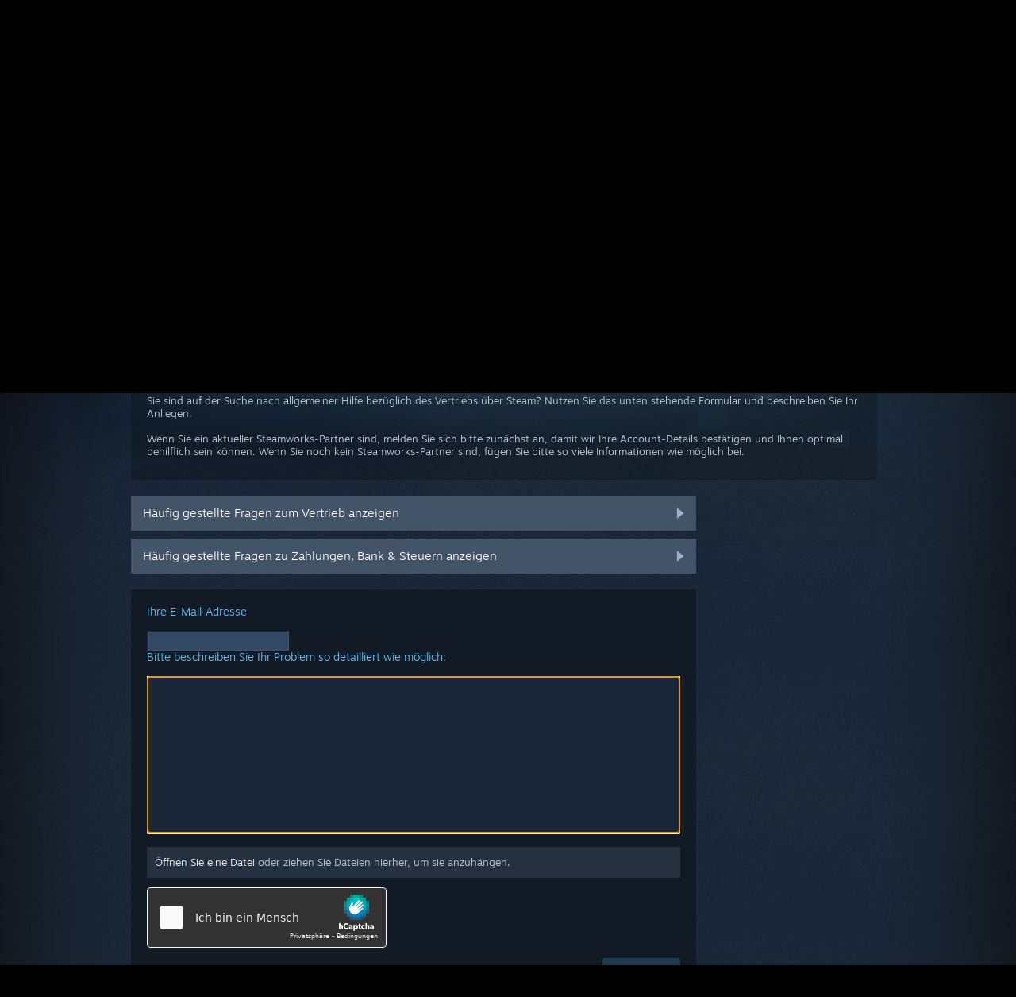

--- FILE ---
content_type: text/html; charset=UTF-8
request_url: https://help.steampowered.com/de/wizard/HelpWithPublishing?issueid=923
body_size: 7907
content:
<!DOCTYPE html>
<html class=" responsive DesktopUI" lang="de"  >
<head>
	<meta http-equiv="Content-Type" content="text/html; charset=UTF-8">
			<meta name="viewport" content="width=device-width,initial-scale=1">
		<meta name="theme-color" content="#171a21">
		<title>Steam-Support - Ich habe eine Frage zum Steam-Vertrieb</title>
	<link rel="shortcut icon" href="/favicon.ico" type="image/x-icon">

	
	
	<link href="https://help.steampowered.com/public/shared/css/motiva_sans.css?v=vCX1u1jwpYiZ&amp;_cdn=fastly" rel="stylesheet" type="text/css">
<link href="https://help.steampowered.com/public/shared/css/buttons.css?v=JYgbkKDOARmm&amp;_cdn=fastly" rel="stylesheet" type="text/css">
<link href="https://help.steampowered.com/public/shared/css/shared_global.css?v=YWoTJlSp3Rze&amp;_cdn=fastly" rel="stylesheet" type="text/css">
<link href="https://help.steampowered.com/public/shared/css/store_game_shared.css?v=h3rDvpE1fR8Z&amp;_cdn=fastly" rel="stylesheet" type="text/css">
<link href="https://help.steampowered.com/public/css/help.css?v=WwVFlV2Q6t1O&amp;_cdn=fastly" rel="stylesheet" type="text/css">
<link href="https://help.steampowered.com/public/shared/css/shared_responsive.css?v=a68I6wYkkyUr&amp;_cdn=fastly" rel="stylesheet" type="text/css">
<script type="text/javascript">Object.seal && [ Object, Array, String, Number ].map( function( builtin ) { Object.seal( builtin.prototype ); } );</script><script type="text/javascript" src="https://help.steampowered.com/de/public/shared/javascript/jquery-1.8.3.min.js?v=NXam5zydzNu8&amp;_cdn=fastly"></script>
<script type="text/javascript">$J = jQuery.noConflict();</script><script type="text/javascript">VALVE_PUBLIC_PATH = "https:\/\/help.steampowered.com\/public\/";</script><script type="text/javascript" src="https://help.steampowered.com/de/public/shared/javascript/tooltip.js?v=LZHsOVauqTrm&amp;_cdn=fastly"></script>

<script type="text/javascript" src="https://help.steampowered.com/de/public/shared/javascript/shared_global.js?v=NWqiD3-BUTOM&amp;_cdn=fastly"></script>

<script type="text/javascript" src="https://help.steampowered.com/de/public/shared/javascript/shipping.js?v=aBAaNS2uAYQj&amp;_cdn=fastly"></script>

<script type="text/javascript" src="https://help.steampowered.com/de/public/javascript/help.js?v=WqceK9BHc_8c&amp;_cdn=fastly"></script>

<script type="text/javascript" src="https://help.steampowered.com/de/public/shared/javascript/dselect.js?v=w0CV_PAvw3UA&amp;_cdn=fastly"></script>

<script type="text/javascript" src="https://help.steampowered.com/de/public/shared/javascript/legacy_web/main.js?v=T_rTIYvcnJxS&amp;_cdn=fastly"></script>

<script type="text/javascript">
setTimezoneCookies();
$J( function($) { 
window.BindHelpTooltip = function( $Selector ) { $Selector.v_tooltip( {'tooltipClass': 'help_tooltip', 'dataName': 'helpTooltip' } ); };
BindHelpTooltip( $('[data-help-tooltip]') ); 
});

</script>
<script type="text/javascript" src="https://help.steampowered.com/de/public/shared/javascript/shared_responsive_adapter.js?v=49wKoGPKdZW-&amp;_cdn=fastly"></script>

						<meta name="twitter:card" content="summary_large_image">
					<meta name="Description" content="Melden Sie sich mit Ihrem Steam-Account an, um Hilfe bezüglich Ihrer Steam-Spiele, Ihrer Rückerstattungsanträge, Kontakt zum Steam-Support und mehr zu erhalten. Hilfe ist auch verfügbar, wenn Sie sich nicht anmelden können, Ihr Passwort zurücksetzen müssen oder einen gestohlenen Account wiederherstellen möchten.">
			
	<meta name="twitter:site" content="@steam" />

						<meta property="og:title" content="Steam-Support - Ich habe eine Frage zum Steam-Vertrieb">
					<meta property="twitter:title" content="Steam-Support - Ich habe eine Frage zum Steam-Vertrieb">
					<meta property="og:type" content="website">
					<meta property="fb:app_id" content="105386699540688">
					<meta property="og:description" content="Melden Sie sich mit Ihrem Steam-Account an, um Hilfe bezüglich Ihrer Steam-Spiele, Ihrer Rückerstattungsanträge, Kontakt zum Steam-Support und mehr zu erhalten. Hilfe ist auch verfügbar, wenn Sie sich nicht anmelden können, Ihr Passwort zurücksetzen müssen oder einen gestohlenen Account wiederherstellen möchten.">
					<meta property="twitter:description" content="Melden Sie sich mit Ihrem Steam-Account an, um Hilfe bezüglich Ihrer Steam-Spiele, Ihrer Rückerstattungsanträge, Kontakt zum Steam-Support und mehr zu erhalten. Hilfe ist auch verfügbar, wenn Sie sich nicht anmelden können, Ihr Passwort zurücksetzen müssen oder einen gestohlenen Account wiederherstellen möchten.">
			
	
			<link rel="image_src" href="https://help.steampowered.com/public/shared/images/responsive/steam_share_image.jpg">
		<meta property="og:image" content="https://help.steampowered.com/public/shared/images/responsive/steam_share_image.jpg">
		<meta name="twitter:image" content="https://help.steampowered.com/public/shared/images/responsive/steam_share_image.jpg" />
					<meta property="og:image:secure" content="https://help.steampowered.com/public/shared/images/responsive/steam_share_image.jpg">
				
	
	
			<link rel="alternate" href="https://help.steampowered.com/wizard/HelpWithPublishing?issueid=923" hreflang="x-default">
					<link rel="alternate" href="https://help.steampowered.com/zh-cn/wizard/HelpWithPublishing?issueid=923" hreflang="zh-cn">
					<link rel="alternate" href="https://help.steampowered.com/zh-tw/wizard/HelpWithPublishing?issueid=923" hreflang="zh-tw">
					<link rel="alternate" href="https://help.steampowered.com/ja/wizard/HelpWithPublishing?issueid=923" hreflang="ja">
					<link rel="alternate" href="https://help.steampowered.com/ko/wizard/HelpWithPublishing?issueid=923" hreflang="ko">
					<link rel="alternate" href="https://help.steampowered.com/th/wizard/HelpWithPublishing?issueid=923" hreflang="th">
					<link rel="alternate" href="https://help.steampowered.com/bg/wizard/HelpWithPublishing?issueid=923" hreflang="bg">
					<link rel="alternate" href="https://help.steampowered.com/cs/wizard/HelpWithPublishing?issueid=923" hreflang="cs">
					<link rel="alternate" href="https://help.steampowered.com/da/wizard/HelpWithPublishing?issueid=923" hreflang="da">
					<link rel="alternate" href="https://help.steampowered.com/de/wizard/HelpWithPublishing?issueid=923" hreflang="de">
					<link rel="alternate" href="https://help.steampowered.com/en/wizard/HelpWithPublishing?issueid=923" hreflang="en">
					<link rel="alternate" href="https://help.steampowered.com/es/wizard/HelpWithPublishing?issueid=923" hreflang="es">
					<link rel="alternate" href="https://help.steampowered.com/es-419/wizard/HelpWithPublishing?issueid=923" hreflang="es-419">
					<link rel="alternate" href="https://help.steampowered.com/el/wizard/HelpWithPublishing?issueid=923" hreflang="el">
					<link rel="alternate" href="https://help.steampowered.com/fr/wizard/HelpWithPublishing?issueid=923" hreflang="fr">
					<link rel="alternate" href="https://help.steampowered.com/it/wizard/HelpWithPublishing?issueid=923" hreflang="it">
					<link rel="alternate" href="https://help.steampowered.com/id/wizard/HelpWithPublishing?issueid=923" hreflang="id">
					<link rel="alternate" href="https://help.steampowered.com/hu/wizard/HelpWithPublishing?issueid=923" hreflang="hu">
					<link rel="alternate" href="https://help.steampowered.com/nl/wizard/HelpWithPublishing?issueid=923" hreflang="nl">
					<link rel="alternate" href="https://help.steampowered.com/no/wizard/HelpWithPublishing?issueid=923" hreflang="no">
					<link rel="alternate" href="https://help.steampowered.com/pl/wizard/HelpWithPublishing?issueid=923" hreflang="pl">
					<link rel="alternate" href="https://help.steampowered.com/pt/wizard/HelpWithPublishing?issueid=923" hreflang="pt">
					<link rel="alternate" href="https://help.steampowered.com/pt-br/wizard/HelpWithPublishing?issueid=923" hreflang="pt-br">
					<link rel="alternate" href="https://help.steampowered.com/ro/wizard/HelpWithPublishing?issueid=923" hreflang="ro">
					<link rel="alternate" href="https://help.steampowered.com/ru/wizard/HelpWithPublishing?issueid=923" hreflang="ru">
					<link rel="alternate" href="https://help.steampowered.com/fi/wizard/HelpWithPublishing?issueid=923" hreflang="fi">
					<link rel="alternate" href="https://help.steampowered.com/sv/wizard/HelpWithPublishing?issueid=923" hreflang="sv">
					<link rel="alternate" href="https://help.steampowered.com/tr/wizard/HelpWithPublishing?issueid=923" hreflang="tr">
					<link rel="alternate" href="https://help.steampowered.com/vi/wizard/HelpWithPublishing?issueid=923" hreflang="vi">
					<link rel="alternate" href="https://help.steampowered.com/uk/wizard/HelpWithPublishing?issueid=923" hreflang="uk">
			
	
	</head>
<body class="v6 responsive_page ">


<div class="responsive_page_frame with_header">
						<div role="navigation" class="responsive_page_menu_ctn mainmenu" aria-label="Mobiles Menü">
				<div class="responsive_page_menu"  id="responsive_page_menu">
										<div class="mainmenu_contents">
						<div class="mainmenu_contents_items">
															<a class="menuitem" href="https://help.steampowered.com/de/login/">
									Anmelden								</a>
															<a class="menuitem supernav" href="https://store.steampowered.com/" data-tooltip-type="selector" data-tooltip-content=".submenu_Store">
				Shop			</a>
			<div class="submenu_Store" style="display: none;" data-submenuid="Store">
														<a class="submenuitem" href="https://store.steampowered.com/">
						Startseite											</a>
														<a class="submenuitem" href="https://store.steampowered.com/explore/">
						Entdeckungsliste											</a>
														<a class="submenuitem" href="https://steamcommunity.com/my/wishlist/">
						Wunschliste											</a>
														<a class="submenuitem" href="https://store.steampowered.com/points/shop/">
						Punkteshop											</a>
														<a class="submenuitem" href="https://store.steampowered.com/news/">
						Neuigkeiten											</a>
														<a class="submenuitem" href="https://store.steampowered.com/stats/">
						Statistiken											</a>
							</div>
										<a class="menuitem supernav" href="https://steamcommunity.com/" data-tooltip-type="selector" data-tooltip-content=".submenu_Community">
				Community			</a>
			<div class="submenu_Community" style="display: none;" data-submenuid="Community">
														<a class="submenuitem" href="https://steamcommunity.com/">
						Startseite											</a>
														<a class="submenuitem" href="https://steamcommunity.com/discussions/">
						Diskussionen											</a>
														<a class="submenuitem" href="https://steamcommunity.com/workshop/">
						Workshop											</a>
														<a class="submenuitem" href="https://steamcommunity.com/market/">
						Markt											</a>
														<a class="submenuitem" href="https://steamcommunity.com/?subsection=broadcasts">
						Übertragungen											</a>
							</div>
										<a class="menuitem " href="https://store.steampowered.com/about/">
				Info			</a>
										<a class="menuitem  supernav_active" href="https://help.steampowered.com/de/">
				Support			</a>
			
							<div class="minor_menu_items">
																								<div class="menuitem change_language_action">
									Sprache ändern								</div>
																																	<a class="menuitem" href="https://store.steampowered.com/mobile" target="_blank" rel="noreferrer">Steam-Mobile-App herunterladen</a>
																									<div class="menuitem" role="link" onclick="Responsive_RequestDesktopView();">
										Desktopversion anzeigen									</div>
															</div>
						</div>
						<div class="mainmenu_footer_spacer  "></div>
						<div class="mainmenu_footer">
															<div class="mainmenu_footer_logo"><img src="https://help.steampowered.com/public/shared/images/responsive/footerLogo_valve_new.png"></div>
								© Valve Corporation. Alle Rechte vorbehalten. Alle Marken sind Eigentum ihrer jeweiligen Besitzer in den USA und anderen Ländern.								<span class="mainmenu_valve_links">
									<a href="https://store.steampowered.com/privacy_agreement/" target="_blank">Datenschutzrichtlinien</a>
									&nbsp;| &nbsp;<a href="http://www.valvesoftware.com/legal.htm" target="_blank">Rechtliches</a>
									&nbsp;| &nbsp;<a href="https://help.steampowered.com/faqs/view/10BB-D27A-6378-4436" target="_blank">Barrierefreiheit</a>
									&nbsp;| &nbsp;<a href="https://store.steampowered.com/subscriber_agreement/" target="_blank">Steam-Nutzungsvertrag</a>
									&nbsp;| &nbsp;<a href="https://store.steampowered.com/steam_refunds/" target="_blank">Rückerstattungen</a>
									&nbsp;| &nbsp;<a href="https://store.steampowered.com/account/cookiepreferences/" target="_blank">Cookies</a>
								</span>
													</div>
					</div>
									</div>
			</div>
		
		<div class="responsive_local_menu_tab"></div>

		<div class="responsive_page_menu_ctn localmenu">
			<div class="responsive_page_menu"  id="responsive_page_local_menu" data-panel="{&quot;onOptionsActionDescription&quot;:&quot;#filter_toggle&quot;,&quot;onOptionsButton&quot;:&quot;Responsive_ToggleLocalMenu()&quot;,&quot;onCancelButton&quot;:&quot;Responsive_ToggleLocalMenu()&quot;}">
				<div class="localmenu_content" data-panel="{&quot;maintainY&quot;:true,&quot;bFocusRingRoot&quot;:true,&quot;flow-children&quot;:&quot;column&quot;}">
				</div>
			</div>
		</div>



					<div class="responsive_header">
				<div class="responsive_header_content">
					<div id="responsive_menu_logo">
						<img src="https://help.steampowered.com/public/shared/images/responsive/header_menu_hamburger.png" height="100%">
											</div>
					<div class="responsive_header_logo">
						<a href="https://store.steampowered.com/">
															<img src="https://help.steampowered.com/public/shared/images/responsive/header_logo.png" height="36" border="0" alt="STEAM">
													</a>
					</div>
									</div>
			</div>
		
		<div class="responsive_page_content_overlay">

		</div>

		<div class="responsive_fixonscroll_ctn nonresponsive_hidden ">
		</div>
	
	<div class="responsive_page_content">

		<div role="banner" id="global_header" data-panel="{&quot;flow-children&quot;:&quot;row&quot;}">
	<div class="content">
		<div class="logo">
			<span id="logo_holder">
									<a href="https://store.steampowered.com/" aria-label="Zur Steam-Startseite verlinken">
						<img src="https://help.steampowered.com/public/shared/images/header/logo_steam.svg?t=962016" width="176" height="44" alt="Zur Steam-Startseite verlinken">
					</a>
							</span>
		</div>

			<div role="navigation" class="supernav_container" aria-label="Globales Menü">
								<a class="menuitem supernav" href="https://store.steampowered.com/" data-tooltip-type="selector" data-tooltip-content=".submenu_Store">
				SHOP			</a>
			<div class="submenu_Store" style="display: none;" data-submenuid="Store">
														<a class="submenuitem" href="https://store.steampowered.com/">
						Startseite											</a>
														<a class="submenuitem" href="https://store.steampowered.com/explore/">
						Entdeckungsliste											</a>
														<a class="submenuitem" href="https://steamcommunity.com/my/wishlist/">
						Wunschliste											</a>
														<a class="submenuitem" href="https://store.steampowered.com/points/shop/">
						Punkteshop											</a>
														<a class="submenuitem" href="https://store.steampowered.com/news/">
						Neuigkeiten											</a>
														<a class="submenuitem" href="https://store.steampowered.com/stats/">
						Statistiken											</a>
							</div>
										<a class="menuitem supernav" href="https://steamcommunity.com/" data-tooltip-type="selector" data-tooltip-content=".submenu_Community">
				COMMUNITY			</a>
			<div class="submenu_Community" style="display: none;" data-submenuid="Community">
														<a class="submenuitem" href="https://steamcommunity.com/">
						Startseite											</a>
														<a class="submenuitem" href="https://steamcommunity.com/discussions/">
						Diskussionen											</a>
														<a class="submenuitem" href="https://steamcommunity.com/workshop/">
						Workshop											</a>
														<a class="submenuitem" href="https://steamcommunity.com/market/">
						Markt											</a>
														<a class="submenuitem" href="https://steamcommunity.com/?subsection=broadcasts">
						Übertragungen											</a>
							</div>
										<a class="menuitem " href="https://store.steampowered.com/about/">
				Info			</a>
										<a class="menuitem  supernav_active" href="https://help.steampowered.com/de/">
				SUPPORT			</a>
				</div>
	<script type="text/javascript">
		jQuery(function($) {
			$('#global_header .supernav').v_tooltip({'location':'bottom', 'destroyWhenDone': false, 'tooltipClass': 'supernav_content', 'offsetY':-6, 'offsetX': 1, 'horizontalSnap': 4, 'tooltipParent': '#global_header .supernav_container', 'correctForScreenSize': false});
		});
	</script>

		<div id="global_actions">
			<div role="navigation" id="global_action_menu" aria-label="Account-Menü">
									<a class="header_installsteam_btn header_installsteam_btn_green" href="https://store.steampowered.com/about/">
						<div class="header_installsteam_btn_content">
							Steam installieren						</div>
					</a>
				
				
									<a class="global_action_link" href="https://help.steampowered.com/de/login/">anmelden</a>
											&nbsp;|&nbsp;
						<span class="pulldown global_action_link" id="language_pulldown" onclick="ShowMenu( this, 'language_dropdown', 'right' );">Sprache</span>
						<div class="popup_block_new" id="language_dropdown" style="display: none;">
							<div class="popup_body popup_menu">
																																					<a class="popup_menu_item tight" href="https://help.steampowered.com/zh-cn/wizard/HelpWithPublishing?issueid=923">简体中文 (Vereinfachtes Chinesisch)</a>
																													<a class="popup_menu_item tight" href="https://help.steampowered.com/zh-tw/wizard/HelpWithPublishing?issueid=923">繁體中文 (Traditionelles Chinesisch)</a>
																													<a class="popup_menu_item tight" href="https://help.steampowered.com/ja/wizard/HelpWithPublishing?issueid=923">日本語 (Japanisch)</a>
																													<a class="popup_menu_item tight" href="https://help.steampowered.com/ko/wizard/HelpWithPublishing?issueid=923">한국어 (Koreanisch)</a>
																													<a class="popup_menu_item tight" href="https://help.steampowered.com/th/wizard/HelpWithPublishing?issueid=923">ไทย (Thai)</a>
																													<a class="popup_menu_item tight" href="https://help.steampowered.com/bg/wizard/HelpWithPublishing?issueid=923">Български (Bulgarisch)</a>
																													<a class="popup_menu_item tight" href="https://help.steampowered.com/cs/wizard/HelpWithPublishing?issueid=923">Čeština (Tschechisch)</a>
																													<a class="popup_menu_item tight" href="https://help.steampowered.com/da/wizard/HelpWithPublishing?issueid=923">Dansk (Dänisch)</a>
																													<a class="popup_menu_item tight" href="https://help.steampowered.com/de/wizard/HelpWithPublishing?issueid=923">Deutsch</a>
																													<a class="popup_menu_item tight" href="https://help.steampowered.com/en/wizard/HelpWithPublishing?issueid=923">English (Englisch)</a>
																													<a class="popup_menu_item tight" href="https://help.steampowered.com/es/wizard/HelpWithPublishing?issueid=923">Español – España (Spanisch – Spanien)</a>
																													<a class="popup_menu_item tight" href="https://help.steampowered.com/es-419/wizard/HelpWithPublishing?issueid=923">Español – Latinoamérica (Lateinamerikanisches Spanisch)</a>
																													<a class="popup_menu_item tight" href="https://help.steampowered.com/el/wizard/HelpWithPublishing?issueid=923">Ελληνικά (Griechisch)</a>
																													<a class="popup_menu_item tight" href="https://help.steampowered.com/fr/wizard/HelpWithPublishing?issueid=923">Français (Französisch)</a>
																													<a class="popup_menu_item tight" href="https://help.steampowered.com/it/wizard/HelpWithPublishing?issueid=923">Italiano (Italienisch)</a>
																													<a class="popup_menu_item tight" href="https://help.steampowered.com/id/wizard/HelpWithPublishing?issueid=923">Bahasa Indonesia (Indonesisch)</a>
																													<a class="popup_menu_item tight" href="https://help.steampowered.com/hu/wizard/HelpWithPublishing?issueid=923">Magyar (Ungarisch)</a>
																													<a class="popup_menu_item tight" href="https://help.steampowered.com/nl/wizard/HelpWithPublishing?issueid=923">Nederlands (Niederländisch)</a>
																													<a class="popup_menu_item tight" href="https://help.steampowered.com/no/wizard/HelpWithPublishing?issueid=923">Norsk (Norwegisch)</a>
																													<a class="popup_menu_item tight" href="https://help.steampowered.com/pl/wizard/HelpWithPublishing?issueid=923">Polski (Polnisch)</a>
																													<a class="popup_menu_item tight" href="https://help.steampowered.com/pt/wizard/HelpWithPublishing?issueid=923">Português – Portugal (Portugiesisch – Portugal)</a>
																													<a class="popup_menu_item tight" href="https://help.steampowered.com/pt-br/wizard/HelpWithPublishing?issueid=923">Português – Brasil (Portugiesisch – Brasilien)</a>
																													<a class="popup_menu_item tight" href="https://help.steampowered.com/ro/wizard/HelpWithPublishing?issueid=923">Română (Rumänisch)</a>
																													<a class="popup_menu_item tight" href="https://help.steampowered.com/ru/wizard/HelpWithPublishing?issueid=923">Русский (Russisch)</a>
																													<a class="popup_menu_item tight" href="https://help.steampowered.com/fi/wizard/HelpWithPublishing?issueid=923">Suomi (Finnisch)</a>
																													<a class="popup_menu_item tight" href="https://help.steampowered.com/sv/wizard/HelpWithPublishing?issueid=923">Svenska (Schwedisch)</a>
																													<a class="popup_menu_item tight" href="https://help.steampowered.com/tr/wizard/HelpWithPublishing?issueid=923">Türkçe (Türkisch)</a>
																													<a class="popup_menu_item tight" href="https://help.steampowered.com/vi/wizard/HelpWithPublishing?issueid=923">Tiếng Việt (Vietnamesisch)</a>
																													<a class="popup_menu_item tight" href="https://help.steampowered.com/uk/wizard/HelpWithPublishing?issueid=923">Українська (Ukrainisch)</a>
																									<a class="popup_menu_item tight" href="https://www.valvesoftware.com/en/contact?contact-person=Translation%20Team%20Feedback" target="_blank">Ein Übersetzungsproblem melden</a>
							</div>
						</div>
												</div>
					</div>
			</div>
</div>

		<div role="main" class="responsive_page_template_content" id="responsive_page_template_content" data-panel="{&quot;autoFocus&quot;:true}" >

				<script src="https://js.hcaptcha.com/1/api.js?render=explicit&hl=de" async defer></script>

	<div id="loading_throbber" class="LoadingWrapper page_loaded">
		<div class="LoadingThrobber">
			<div class="Bar Bar1"></div>
			<div class="Bar Bar2"></div>
			<div class="Bar Bar3"></div>
		</div>
	</div>

	<div class="page_body_ctn">
		<div id="page_content" class="page_content">
			<div data-panel="[]" id="error_contents">

				
		<a class="help_header" href="https://help.steampowered.com/de/">Steam-Support</a>
		<div class="breadcrumbs"><a href="https://help.steampowered.com/de/">Startseite</a> &gt; Fehler</div>
<div class="error_bg">
		<div id="error_description">Bei Ihrer Anfrage ist ein Fehler aufgetreten. Bitte versuchen Sie es in ein paar Minuten erneut.</div>
			<div class="error_reload">
			<a data-panel="{&quot;focusable&quot;:false}" class="help_site_button" href="javascript:window.location.reload()">Erneut versuchen</a> &nbsp;
			<a data-panel="{&quot;focusable&quot;:false}" class="help_site_button" href="https://help.steampowered.com/de/">Startseite</a>
		</div>
	</div>			</div>
			<div id="wizard_contents">
									<div class="wizard_content_wrapper">
								<a class="help_header" href="https://help.steampowered.com/de/">Steamworks-Support</a>
		<div class="breadcrumbs"><a href="https://help.steampowered.com/de/">Startseite</a> &gt; <a href="https://help.steampowered.com/de/wizard/HelpWithPublishing">Steamworks</a>  &gt; Ich habe eine Frage zum Steam-Vertrieb</div>		<div class="help_login_nag">
			<div class="help_login_nag_intro">
				Melden Sie sich mit Ihrem Steam-Account an, um Einkäufe und Ihren Accountstatus einzusehen oder personalisierte Hilfe zu erhalten.			</div>
			<div class="help_login_nag_buttons">
				<div class="help_login_nag_left">
					<a data-panel="{&quot;autoFocus&quot;:true}" href="https://help.steampowered.com/de/wizard/Login?redir=%2Fde%2Fwizard%2FHelpWithPublishing%3Fissueid%3D923" class="btn_medium btnv6_blue_hoverfade btn_login_nag_left">
						<span>Bei Steam anmelden</span>
					</a>
				</div>
				<div class="help_login_nag_right">
					<a href="https://help.steampowered.com/de/wizard/HelpWithLogin" class="btn_medium btnv6_blue_hoverfade btn_login_nag_right">
						<span>Hilfe! Ich kann mich nicht anmelden</span>
					</a>
				</div>
			</div>
			<div style="clear: both;"></div>
		</div>
		
<div class="steamworks_ctn">

	<div class="help_your_issue_start steamworks">
		Sie haben das Problem ausgewählt: <span class="help_your_issue">Ich habe eine Frage zum Steam-Vertrieb</span>
	</div>

			<div class="help_issue_details help_section_body steam_feature">
			<div class="feature_title">Allgemeine Fragen zum Vertrieb auf Steam</div>
			<p>Sie sind auf der Suche nach allgemeiner Hilfe bezüglich des Vertriebs über Steam? Nutzen Sie das unten stehende Formular und beschreiben Sie Ihr Anliegen.<br><br>Wenn Sie ein aktueller Steamworks-Partner sind, melden Sie sich bitte zunächst an, damit wir Ihre Account-Details bestätigen und Ihnen optimal behilflich sein können. Wenn Sie noch kein Steamworks-Partner sind, fügen Sie bitte so viele Informationen wie möglich bei.</p>
		</div>
	
				<a class="help_wizard_button help_wizard_arrow_right" href="https://partner.steamgames.com/documentation/welcome">
				<span>Häufig gestellte Fragen zum Vertrieb anzeigen</span>
			</a>
					<a class="help_wizard_button help_wizard_arrow_right" href="https://partner.steamgames.com/documentation/payment_info">
				<span>Häufig gestellte Fragen zu Zahlungen, Bank & Steuern anzeigen</span>
			</a>
		

	
			<script>
			$J( function() {
				HelpRequestPage.ShowCreateHelpRequestFormOnPageLoad( false );
			} );
		</script>
	
</div><div data-panel="{&quot;flow-children&quot;:&quot;column&quot;,&quot;maintainY&quot;:true,&quot;autoFocus&quot;:true}" id="create_help_request_form_ctn" class="create_help_request_form help_request_attachment_overlay_ctn">
	<div class="attachment_drop_overlay">
		<div class="text">Ziehen Sie Dateien hierher, um Sie Ihrer Anfrage anzuhängen.</div>
	</div>

	
	
	<form id="create_help_request_form" method="post"  action="https://help.steampowered.com/de/wizard/AjaxCreateHelpRequest" onsubmit="HelpRequestPage.SubmitCreateHelpRequestForm( this ); return false;" data-allow-anonymous="1">
		
		
					<input type="hidden" name="help_request_type" value="56">
					<input type="hidden" name="help_issue" value="923">
		
		<input type="hidden" name="validation_id" value="0">
		<input type="hidden" name="validation_code" value="">
		

		
		
		
									<div class="create_help_request_secondary">
					<label for="create_help_request_email_address">Ihre E-Mail-Adresse</label>
				</div>

				<div>
					<input   type="text" id="create_help_request_email_address" name="contact_email">
				</div>
			
			<div class="create_help_request_secondary">
				<label for="create_help_request_issue_text">Bitte beschreiben Sie Ihr Problem so detailliert wie möglich:</label>
			</div>

			<div>
				
				<div class="help_request_textarea_ctn">
					<textarea data-panel="[]" id="create_help_request_issue_text" name="issue_text"></textarea>
										<div class="help_request_attachment_upload">
	<div class="attachment_upload_legacy">
		Wenn Sie eine Datei oder einen Screenshot an Ihre Anfrage anhängen möchten, nutzen Sie bitte den Steam-Client oder aktualisieren Sie Ihren Webbrowser.	</div>
	<div class="attachment_upload_formdata">
		<input type="file" class="attachment_upload_browse_input" style="display: none;" multiple accept="image/*" >
		<div class="attachment_upload_targetarea">
			<div class="add_upload_text">
									<a class="attachment_browse_link" href="javascript:void(0);">Öffnen Sie eine Datei</a> oder ziehen Sie Dateien hierher, um sie anzuhängen.							</div>
			<div class="attached_file_list_ctn" style="display: none;">
				Angehängte Dateien:				<ul class="attached_file_list">

				</ul>
			</div>
		</div>
	</div>
</div>									</div>
			</div>
		
				<div id="captcha_entry" style="display: none">
			<div id="captcha_entry_recaptcha"></div>
			<div id="captcha_entry_text" style="display: none">
				<div id="captcha_image_row">
					<img style="float: left;" id="captchaImg" src="https://help.steampowered.com/public/shared/images/trans.gif" border="0" width="206" height="40">
					<div id="captchaRefresh">
					<a id="captchaRefreshLink" href="javascript:HelpWizard.RefreshCaptcha()">Aktualisieren</a>
					<a href="javascript:HelpWizard.RefreshCaptcha()" style="text-decoration: none;">
						<img id="captchaRefreshImg" src="https://help.steampowered.com/public/shared/images/ico_captcha_refresh.gif" border="0" />
					</a>
					</div>
				</div>
				<br>
				<div class="input_title">Geben Sie die Zeichen von oben ein</div>
				<input type="hidden" name="input_captcha_gid" id="input_captcha_gid" value="" />
				<input type="text" name="input_captcha" id="input_captcha" value="" />
			</div>
		</div>
		
		<div class="help_request_create_action">
			<a id="cancel_create_help_request" href="javascript:HelpRequestPage.DismissCreateHelpRequestForm();">Abbrechen</a> &nbsp;
			<button class="btn_medium btnv6_blue_hoverfade" type="submit">
				<span>Absenden</span>
			</button>
		</div>
	</form>
	</div>


<div id="help_request_email_verification" style="display: none; max-width: 502px;">
	<p id="validate_email_error_contents"></p>
	<p id="validate_email_instructions"></p>
	<p>Geben Sie den per E-Mail erhaltenen Code ein:</p>
	<input type="text" name="validation_code">
	<p class="help_request_email_verification_note"><span class="help_request_email_validation_hightlight">Hinweis:</span> Unser Supportteam wird Ihre Nachricht erst erhalten, wenn Sie den Code eingegeben haben. Schließen Sie dieses Fenster nicht, bevor Sie auf &quot;Senden&quot; geklickt haben.</p>
</div>
					</div>
							</div>
			<div id="wizard_perf_data"></div>
		</div>
	</div>
	<script>
				var g_sessionID = "115eec293d5810a328fd2085";
				var g_ServerTime = 1769187412;
				var g_strLanguage = 'german';
			</script>	<script type="text/javascript">
	var g_rgDefaultWizardPageParams = { sessionid: g_sessionID, wizard_ajax: 1, gamepad: 0 };

	
	$J( function() {
				HelpWizard.HookOnHashChange();
					HelpWizard.InitStaticPage();
				if ( window.location.hash && window.location.hash.length > 2 )
			HelpWizard.LoadPageFromHash( true );
	} );
	</script>

		</div>	<!-- responsive_page_legacy_content -->

		
	</div>	<!-- responsive_page_content -->

</div>	<!-- responsive_page_frame -->
</body>
</html>

--- FILE ---
content_type: application/javascript
request_url: https://newassets.hcaptcha.com/c/4dba1d7f060c47068fadc6ff72881a64d52101960a460cfbc6fda78e70535603/hsw.js
body_size: 429278
content:
/* { "version": "v1", "hash": "sha256-MEUCIFe5sH+uchvfDQ4XpaKc0Dy2oPHo0t02Eb6o2lH0HjvoAiEAssBgp9lHshr9fD41x6w5rFW2kUoWUAwlGgsUsPGlh5E=" } */
!function NDjs(){"use strict";var JM=function(JM,oC){for(pc=1018,AU=1018,oQ=ct,oa=63,oE=12,void 0;;){var pc;var AU;var oQ;var oa;var oE;switch(oE*oa*JM){case 1237275:tJ[(JM+=(oa-103-(oE-74))*(JM-135)+(oa-112))-223+(oE-73-(oa-116))]=Mp[ox[JM-223+(oE-74+(oa-117))]>>24&255]^iI[ox[oE-74+(JM-222)]>>16&255]^RM[ox[oa-117-(JM-224)]>>8&255]^ln[255&ox[JM-223+(JM-224)+(oE-75)]]^oa+291827778+(JM+372452337),tJ[JM-223+(oE-73)]=Mp[ox[JM-223+(oa-115)]>>24&255]^iI[ox[oE-75-(JM-224)]>>16&255]^RM[ox[JM-222-(oa-116)]>>8&255]^ln[255&ox[oE-74+(oa-116)]]^(oa-623318249-(oa-95242822))*(oE-72)+(oE-323886586);break;case 1009125:tJ[oE-75+(oE-75)]=Mp[ox[JM-115+(oa-117)]>>24&255]^iI[ox[JM-114+(oa-117)+(oE-75-(oE-75))]>>16&255]^RM[ox[oE-74+(JM-115)+(oE-74)]>>8&255]^ln[255&ox[JM-114+(oa-117)+(oE-73)]]^oa+1730069146-(oa+661892252),tJ[oa-116+(oa-117-(oE-75))]=Mp[ox[oa-116+(JM-115)]>>24&255]^iI[ox[oa-116+(oE-74+(oE-75))]>>16&255]^RM[ox[oE-73+(oa-116+(JM-115))]>>8&255]^ln[255&ox[oa-117+(oa-117)]]^oa-2121011294-(oa-664908810),JM+=JM-94+(oa-116+(JM-111));break;case 317184:oa-=JM+17-(oa-96),rc[oE-61-(JM-41)]=255&(Ou[ox[oE-61-(oE-62-(oa-80))]>>8&255]^(JM+201684907)*((oa-79)*(oE-60))+(oa+159036554)>>8),rc[oa-78-(oE-63)+(JM-41)]=255&(Ou[255&ox[oa-76-(JM-40)]]^oE+2800957936-(oE+1806215456-(JM+777773705))),oE-=JM+27-(oa-69);break;case 3135:tJ[JM-203-(oE-4)-(oa-1)]=Mp[ox[oa+4-(oa-1)-(JM-207)]>>24&255]^iI[ox[JM-209-(oa-3)]>>16&255]^RM[ox[JM-208+(JM-208)-(oE-4)]>>8&255]^ln[255&ox[JM-208+(oa-2)]]^oE+36885459+(oa+1024415191),oE+=oa+11+(oa+27)+(oE+11),ox=tJ[oQ(pc)](),oa+=oE-33-(oa+8);break;case 55188:oa+=oE+30+(JM-43);var ox=eq(oC);ox[oa-135+(oa-135)]^=oa-570940963+(JM-98854114)-(JM-180320373),JM+=JM-33+(oa-89-(JM-56));break;case 1058400:tJ[oa-62+(oE-75)]=Mp[ox[JM-223+(JM-224)+(oa-63)]>>24&255]^iI[ox[oE-72-(JM-222-(oE-74))]>>16&255]^RM[ox[oa-61-(oE-74)+(oE-73)]>>8&255]^ln[255&ox[JM-224+(oa-63+(oE-75))]]^oa-463830916+(oE-841885526)+(oE-345925296),tJ[oE-74+(oa-62)]=Mp[ox[oa-62+(oa-62)]>>24&255]^iI[ox[oa-62+(oa-61)]>>16&255]^RM[ox[oa-63-(oE-75-(JM-224))]>>8&255]^ln[255&ox[oE-72-(oE-74)-(JM-223+(oa-63))]]^(JM-6532203)*(JM+108)+(JM-5021851)-(oE-1000670989),oE+=oa-32+(oa-60+(oa-33));break;case 92856:JM+=(oa-49)*(JM-22-(oa-52))+(oE-70),rc[8]=255&(Ou[ox[oE-72+(oE-73)+(JM-30+(JM-31))]>>24&255]^(oa-143546855)*(oE-67)+(oa-117564774)-(JM-38317699)>>24),rc[oa-50+(JM-30)+(oa-48)]=255&(Ou[ox[oE-71+(oE-72)]>>16&255]^(oE-21302774+(oa-74975403))*(oa-44)+(oa-74025459)>>16);break;case 188784:ox[oE-9-(JM-137)+(oE-11)]^=JM+9509276+(JM+65661+(oa+870428)),JM+=JM-15-(oa-42-(JM-118));var tJ=[];oa-=oa-39-(oE+8),oE+=JM-152-(JM-200);break;case 378885:oa+=(oE-7-(oE-37))*(JM-199)+(oE-54),ox=tJ[oQ(1018)]();break;case 19e4:tJ[(JM-=JM-119-(oE+2))-125+(JM-125)]=Mp[ox[oa-189+(oE-5)+(JM-125)]>>24&255]^iI[ox[oa-189+(oE-3)]>>16&255]^RM[ox[JM-126+(JM-126-(oE-5))]>>8&255]^ln[255&ox[oa-189+(JM-126)+(JM-126+(oE-5))]]^(oE-449118258)*(oE-3)+(oE-126788833),tJ[(oa-=oa-187+(oE+1)-(oE-1))-182-(JM-125)+(oE-4)]=Mp[ox[oE-4+(oE-4+(oE-4))]>>24&255]^iI[ox[JM-126+(JM-126+(JM-126))]>>16&255]^RM[ox[oa-184+(oa-185)]>>8&255]^ln[255&ox[oE-4+(oE-3-(oE-4))]]^((JM+4231187)*(JM-103)+(JM+2741447))*(JM-125+(oE-3))+(oE+48341549);break;case 2400930:tJ[oa-185-(JM-126)]=Mp[ox[oa-185+(oE-103)]>>24&255]^iI[ox[JM-125+(oa-185+(JM-126))]>>16&255]^RM[ox[oE-102+(JM-125)]>>8&255]^ln[255&ox[JM-121-(oE-101)]]^(oE+507926068+(oE+105367069))*(oE-101)+(JM+51034423),JM-=JM-77+(oa-158-(JM-115));break;case 567910:tJ[oa-244+(JM-59-((oE+=oa-189-(JM-47))-79))]=Mp[ox[oE-79+(oE-79)]>>24&255]^iI[ox[JM-60+(oE-78)]>>16&255]^RM[ox[oa-245+(oE-80)+(JM-61)]>>8&255]^ln[255&ox[JM-60+(oa-245)+(oE-80)]]^oa-2712719349-(oa-1342680185);break;case 4857216:JM-=24,ox=tJ[oQ(1018)]();break;case 1306500:tJ[oa-100-((JM-=oa-33-(oE-52))-147)]=Mp[ox[oE-65+(JM-147)+(oa-100)]>>24&255]^iI[ox[oE-64+(oE-65)]>>16&255]^RM[ox[JM-145+(oa-99)-(oa-99)]>>8&255]^ln[255&ox[oa-98+(oE-64)]]^(oa-578883870)*(oE-63)+(oa-160230083),tJ[JM-146+(oa-100+(oa-100))]=Mp[ox[oE-64+(oE-65)]>>24&255]^iI[ox[oa-99+(JM-145-(oE-64))]>>16&255]^RM[ox[oE-63+(JM-146)]>>8&255]^ln[255&ox[oE-65-(oE-65)+(JM-147+(JM-147))]]^JM-1604148026+((JM-46883041)*(oE-62)+(oE-23187038));break;case 119939:oE-=(JM-15)*(oE-71)+(oE-70),rc[JM-17-(JM-27)]=255&(Ou[ox[oa-53-(JM-31)]>>8&255]^(oa-62646694)*(JM-13-(oa-50))+(JM-828281)>>8);break;case 2182815:tJ[oE-109+((oa-=oa-86-(JM-84))-116+(oa-117))]=Mp[ox[oa-112-(oE-110+(oE-110))]>>24&255]^iI[ox[oa-117+(JM-115)]>>16&255]^RM[ox[oa-115-(oa-116)]>>8&255]^ln[255&ox[oE-110+(oa-115-(oE-110))]]^(oE-1031168195-(JM-498517067))*(oa-115)+(JM-379856795),ox=tJ[oQ(AU)](),oE-=JM-96+(JM-98);break;case 8904:rc[JM-17-(JM-23)]=255&(Ou[ox[oE-3+(oE-6)-(oE-5)]>>8&255]^((oa+42487876)*(oE-5)+(JM+27882440))*(oa-46)+(oE+58767365)>>8),rc[oE-6+(oE-1)]=255&(Ou[255&ox[oE-7+(oa-53+(oE-7))]]^JM+165497007+((oa+79176499)*(oE+1)+(oa+49866126))),oE+=oa-38+(oE+44);break;case 1965600:ox=tJ[oQ(1018)](),tJ[oE-75+(oa-117)]=Mp[ox[JM-224-(oE-75)]>>24&255]^iI[ox[JM-223+(JM-224)+(oa-117)]>>16&255]^RM[ox[oa-114-(oa-116+(oa-117))]>>8&255]^ln[255&ox[JM-219-(oE-73)]]^JM+265493648+(oE+412372181+(oE+206628364)),oa-=(oa-92)*(JM-222)+(JM-220);break;case 1195600:oE-=oE-55+(oa-230),tJ[JM-59+(JM-58)-(JM-59)]=Mp[ox[oa-243+(oa-244+(oa-245))]>>24&255]^iI[ox[oE-40+(oE-40)]>>16&255]^RM[ox[oa-243-(JM-60)]>>8&255]^ln[255&ox[JM-60+(JM-61)+(JM-60+(oa-245))]]^JM-1710283371-(oa-545366197),ox=tJ[oQ(pc)]();break;case 304080:rc[oE-40-(oa-181)-(oa-181)]=255&(Ou[ox[oa-181+(JM-42)]>>24&255]^(JM+666856215)*(oE-38)+(JM+438803671)>>24),oa-=oE+58-(oa-146);break;case 215688:rc[JM-19-(oE-28)]=255&(Ou[ox[JM-41-(JM-42)]>>8&255]^JM-2545171006-(oa-532399855)>>8),rc[((oE+=oE-37+(JM-43)+(JM-43+(oE-38)))-32)*(JM-41)+(JM-42)]=255&(Ou[255&ox[oE-38+(oE-38)]]^JM-2448710975-(oa-584914406-(oE-148974621)));break;case 46322:rc[oE-30+((oa+=oE+34-(oa-48)+(oa-41))-129+(JM-21))]=255&(Ou[ox[JM-23+(JM-23+(oE-38))]>>16&255]^oE-2171243648-(JM-158472393)>>16),JM+=(oa-130)*(oa-124)+(oE-36+(JM-21));break;case 739860:tJ[oE-60+(oa-59)]=Mp[ox[oE-60+(oa-59+(JM-209))]>>24&255]^iI[ox[oa-57-(JM-208)]>>16&255]^RM[ox[oE-59+(oE-59)]>>8&255]^ln[255&ox[oE-59+(oE-58)]]^oE+1316227254-(oa+374024483),oE-=JM-101-(oE-7);break;case 792540:try{crypto.constructor[oQ(504)]("return process")();var oq=new Uint8Array(16);return crypto.getRandomValues(oq),oq}catch(JM){}oE+=oE-16+(JM-75);break;case 1961568:oa+=(oE-132)*(oa-50)+(JM-222),tJ[oE-138+(JM-222)]=Mp[ox[JM-222+(oE-138+(JM-224))]>>24&255]^iI[ox[oE-139+(JM-224)]>>16&255]^RM[ox[oE-137-(JM-223)]>>8&255]^ln[255&ox[oa-153-(oE-137-(JM-223))]]^oa+330316660+(JM+547434427);break;case 221364:return rc;case 61655:tJ[(oa-=(oa-57)*((JM-203)*(oE-1)+(oa-55)))-2+(JM-209)+(oa-3)]=Mp[ox[JM-207-(JM-208)]>>24&255]^iI[ox[oa-2+(oa-2)]>>16&255]^RM[ox[oE-4+(JM-207)]>>8&255]^ln[255&ox[oE-5+(JM-209)]]^oa+966696994-(JM+44207712+(oa+93873747)),tJ[oE-4+(JM-208)]=Mp[ox[JM-208+(oa-2)]>>24&255]^iI[ox[oE-4+(oE-4)+(JM-208)]>>16&255]^RM[ox[oE-5+(JM-209)]>>8&255]^ln[255&ox[oa-2+(JM-209)]]^oE+731209315+(JM+340257488);break;default:throw oE*oa*JM;case 116550:oE+=oa-142-(oa-171),ox=tJ.slice();break;case 597800:JM+=oa-233+(oE-34),tJ[oE-40+(oa-245)]=Mp[ox[oE-40+(JM-79)]>>24&255]^iI[ox[JM-78+(oE-40)]>>16&255]^RM[ox[JM-78+(oE-40)+(oa-244)]>>8&255]^ln[255&ox[oa-244+(oE-38)]]^(oE+778109921)*(oa-243)+(oa+264092898)-(oE+889129402),tJ[oa-243-(JM-78)]=Mp[ox[oE-39+(JM-79+(oE-40))]>>24&255]^iI[ox[oE-39+(oE-39)]>>16&255]^RM[ox[oa-243+(oE-39)]>>8&255]^ln[255&ox[oa-245+(oE-40)+(oE-40)]]^(oa+1285822665)*(oa-243)+(oa+317397529)-(oa+1359090508);break;case 774200:oa-=oa-243+(JM-78)+((oa-241)*(oa-230)+(JM-78)),tJ[JM-78+(JM-79)+(JM-78+(oE-40))]=Mp[ox[oE-39+(JM-78)]>>24&255]^iI[ox[oa-180+(oE-38)]>>16&255]^RM[ox[oa-181-(oa-181)]>>8&255]^ln[255&ox[oa-180+(JM-79+(oa-181))]]^oa-110467587+(oE-67272717),tJ[JM-78+(JM-79)+(oa-178-(oE-39))]=Mp[ox[JM-78+(oE-38)]>>24&255]^iI[ox[oE-40+(oa-181)-(oa-181)]>>16&255]^RM[ox[oE-39+(JM-78)-(JM-78)]>>8&255]^ln[255&ox[JM-76-(JM-78+(oa-181))]]^(oa+496093247)*(oa-179)+(oE+349409615);break;case 198240:rc[(oE+=24)-63+(oE-64)]=255&(Ou[ox[oE-63+(JM-42)]>>16&255]^(oa+429992931)*(oa-114)+(JM+52543989)>>16);break;case 3052800:tJ[oa-143+(oa-143)]=Mp[ox[oa-143+(JM-199)]>>24&255]^iI[ox[JM-199+(JM-197-(oa-143))]>>16&255]^RM[ox[JM-200+(oa-144)+(JM-200)]>>8&255]^ln[255&ox[oa-143+(JM-200+(JM-200))]]^oa-532918266-(oE-19865840+(oa-17088235)),tJ[(oE-=(JM-162-(oE-90))*(JM-197)+(oa-133))-22-(oE-27)-(oa-142)]=Mp[ox[JM-199+(oa-142)]>>24&255]^iI[ox[oa-144+(oE-29)-(oE-29)]>>16&255]^RM[ox[JM-199+(oa-143)-(oa-143)]>>8&255]^ln[255&ox[JM-199+(oa-143+(oE-29))]]^oa-729349570-(JM-11865564+(oE-15021079));break;case 4336800:oE-=oE-81-((oa-=oa-152+(JM-196)*(oa-154))-119),tJ[JM-200+(oa-144)]=Mp[ox[oE-106+(oa-144)]>>24&255]^iI[ox[JM-199+(oE-106)]>>16&255]^RM[ox[oE-105+(oE-105)]>>8&255]^ln[255&ox[JM-198-(JM-199)+(JM-198)]]^oa-721611004+(JM-253027677),tJ[oa-142-(oa-143)]=Mp[ox[JM-199+(oa-143)-(JM-199)]>>24&255]^iI[ox[oa-142-(oa-143)+(oE-105)]>>16&255]^RM[ox[oa-143+(oE-104)]>>8&255]^ln[255&ox[oa-144+(oE-106+(JM-200))]]^oa+299826907+(oE+1183236575);break;case 393965:tJ[JM-206-(oa-27-(oa-28))]=Mp[ox[oa-28+(JM-208)]>>24&255]^iI[ox[JM-204-(oa-27)]>>16&255]^RM[ox[oa-29-(JM-209)]>>8&255]^ln[255&ox[oa-28+(JM-209)]]^oa+346119010+(oa+59878618),tJ[oE-64+(oE-64+(JM-208))]=Mp[ox[oa-27+(JM-207-(oa-28))]>>24&255]^iI[ox[oa-29+(oa-29)]>>16&255]^RM[ox[oE-64+(JM-209)]>>8&255]^ln[255&ox[oa-28+(oa-28)]]^oa+625636200+((oa+12585003)*(oE-63)+(oa+10919314)),JM-=8;break;case 835200:oa+=oa-128+(JM-180)+(oa-134),ox=tJ[oQ(1018)](),tJ[JM-200+(JM-200)]=Mp[ox[oa-190+(oE-29)+(JM-200)]>>24&255]^iI[ox[JM-198-(oa-189)+(JM-200)]>>16&255]^RM[ox[oa-187-(JM-199)]>>8&255]^ln[255&ox[oa-188+(JM-199)]]^oa+1120401393+(oa+289344127+(oa+619425631));break;case 230040:ox[JM-141+(JM-142)]^=(oE+10137349)*(oa-118)+(oE+1113335)-(oE+34836722-(oa+17328221)),oa-=oa-134+(oE-8)+(oa-129),JM-=oE-7-(oE-10-(JM-141));break;case 955500:tJ[(oE+=(oa+=(oE-44-(oa-99))*((JM-=JM-86-(oa-71))-112)+(oE-54))-121-(oa-167))-110+(JM-113-(oa-170))]=Mp[ox[oa-170+(JM-114)]>>24&255]^iI[ox[JM-114+(oE-109)]>>16&255]^RM[ox[oE-111+(oa-171)-(oE-111)]>>8&255]^ln[255&ox[JM-114+(oE-111)]]^((oE-123685518)*(JM-113)+(oa-45908210))*(JM-109)+(oE-141543213);break;case 326040:tJ[(oa+=oE-59-(JM-208))-29+(JM-209+(oa-29))]=Mp[ox[JM-209-(oE-65)]>>24&255]^iI[ox[oa-28+(oE-65)]>>16&255]^RM[ox[JM-208+(oE-64+(oE-65))]>>8&255]^ln[255&ox[oa-27-(oa-28)+(JM-208+(JM-208))]]^oE+388714027+(oE+324186425)-((JM+109648655)*(oE-62)+(oE+5554980)),tJ[JM-208+(oE-65)]=Mp[ox[JM-208+(oE-65)]>>24&255]^iI[ox[oE-62-(oa-28)]>>16&255]^RM[ox[JM-207+(JM-208)]>>8&255]^ln[255&ox[oE-65+(oE-65)+(oa-29)]]^oE+53136580+((oE+236444859)*(oE-63)+(oE+143899457));break;case 23814:rc[oa-76-(oE-6)]=255&(Ou[ox[JM-40-(JM-41)]>>24&255]^(oa+204013149)*(JM-40)+(oE+19635294)+(oE+421113858)>>24),rc[((oa-=(oE+4)*(oa-79)+(oE-1))-49)*((JM-=oE+25-(JM-28))-23)+(JM-21)-(JM-21-(oa-52))]=255&(Ou[ox[oa-52+(oE-6)]>>16&255]^oa+1313854467-(JM+465078870)>>16);break;case 571960:ox=tJ[oQ(1018)](),JM-=JM-9-(oE-7);var rc=new Uint8Array(16);break;case 205344:ox[oE-10+(oE-11)-(oE-11)]^=oE+378664453-(oa+131273982),oa-=JM-124-(JM-134);break;case 1102e3:tJ[oE-28+(oa-189)-(oE-28)]=Mp[ox[JM-199+(JM-200)]>>24&255]^iI[ox[oE-28+(JM-198)-(oE-28)]>>16&255]^RM[ox[oa-188+(oa-189)]>>8&255]^ln[255&ox[JM-200+(oE-29+(JM-200))]]^(oE+56815905)*(JM-191)+(oa+35453393),oE-=24;break;case 62434:rc[oE-27+((JM-=8)-21)-(oa-51)]=255&(Ou[255&ox[oa-52+(JM-22)-(oE-37)]]^oa-1074623082-(JM-134095187)),rc[(oa-48)*(oE-36)+(JM-21)]=255&(Ou[ox[oa-49-(oa-52+(oE-38))]>>24&255]^(oa-171658057)*(JM-20+(JM-15))+(JM-124533219)>>24);break;case 1162355:tJ[oa-184+(oa-185)+(JM-61+(oa-185))]=Mp[ox[oa-184+(oE-103)]>>24&255]^iI[ox[JM-57-(oa-184)-(JM-60)]>>16&255]^RM[ox[JM-60+(oE-100-(JM-60))]>>8&255]^ln[255&ox[JM-61+(JM-61)]]^JM+2661727586-(oa+838153880),oa+=oE-17-(oE-61-(oa-169)),oE-=oE-74+(oE-67)}}};var oC={};var pc=function(JM,oC){var pc=791;var AU=791;var oQ=614;var oa=863;var oE=687;var ox=708;var tJ=863;var oq=708;var rc=863;var rX=ct;if(!JM[rX(791)])return null;var qA=JM[rX(791)](oC,JM[rX(704)]);var pE=JM[rX(pc)](oC,JM[rX(948)]);var rO=JM[rX(AU)](oC,JM[rX(554)]);var pw=JM[rX(791)](oC,JM[rX(oQ)]);return[qA&&[qA[rX(708)],qA[rX(oa)],qA[rX(oE)]],pE&&[pE[rX(708)],pE.rangeMax,pE[rX(oE)]],rO&&[rO[rX(ox)],rO[rX(tJ)],rO[rX(687)]],pw&&[pw[rX(oq)],pw[rX(rc)],pw[rX(687)]]]},AU=function(JM,oC,pc){var AU=701;var oQ=648;var oa=701;var oE=1018;var ox=nf;if(pc||2===arguments[ox(782)])for(oq=0,rc=oC.length,void 0;oq<rc;oq++){var tJ;var oq;var rc;!tJ&&oq in oC||(tJ||(tJ=Array[ox(AU)].slice[ox(oQ)](oC,0,oq)),tJ[oq]=oC[oq])}return JM.concat(tJ||Array[ox(oa)][ox(oE)].call(oC))},oQ=function(){var JM=821;var oC=992;var pc=599;var AU=633;var oQ=ct;return oQ(595)in self?[document[oQ(JM)](oQ(oC)),[oQ(pc),oQ(AU),oQ(869)]]:null},oa="boolean"==typeof oC?29:function(JM,oC,pc){var AU={yC:function(){this.RT="xpE",this.Lm=function(JM){var oC=[];for(var pc in JM)if(JM.hasOwnProperty(pc)){var AU=[pc,JM[pc]];oC.push(AU)}return oC}},YD:function(){this.lF[7]={},AU.RT=this.gv,AU.lF[12]=this.Ph.bind(this)},WC:function(){Object.getOwnPropertyDescriptors||(Object.getOwnPropertyDescriptors=this.ae),this.RT=this.RT+13,Object.values||(Object.values=this.RD)},rI:193,LI:"Xw",KF:function(){this.RT=258,this.lF[16]=oC},DY:function(){AU.RT=this.RT+-482,AU.bj=function(JM){for(oC=decodeURIComponent(JM),pc="",AU=0,void 0;AU<oC.length;AU++){var oC;var pc;var AU;var oQ=42^oC.charCodeAt(AU);pc+=String.fromCharCode(oQ)}return pc}},FA:function(){AU.RT=AU.RT- -235,this.gT=function(JM,oC,pc){return Object.prototype.__defineGetter__&&"get"in pc&&Object.prototype.__defineGetter__.call(JM,oC,pc.get),Object.prototype.__defineSetter__&&"set"in pc&&Object.prototype.__defineSetter__.call(JM,oC,pc.set),"value"in pc&&(JM[oC]=pc.value),JM}},tX:function(){if(this.RT="LKB",this.ar=function(){var JM=AU.AP();try{this.lF[94](JM)}catch(JM){AU.Ph(JM)}},AU.Lr)return this.Ph([6,1]),void(this.RT=null)},bF:472,JM:525,rd:function(){this.lF[26]="10hoD",AU.RT=this.ph},B:"yuCn",sV:866,XI:213,hd:"kFz",Ea:function(){this.RT="UA",this.lF[4]=NDjs},eh:function(){this.lF[55]=31,AU.BP()},DW:function(){this.lF[78]=[16,20]},Wj:104,RA:function(){this.BP=function(){var JM=AU.zM();this.LG=window.eval(JM)},this.RT=this.RT- -634},Pv:function(){this.iT="5gAH+w05+wJUfOQABcn7DfsJOfsLGDVTWCFTIH4VbTXiAATJ+wn7CeUACsf7CVQAAABf4gAFyfsN+yU5+wsYNVNYIVMgfhVtNeMABcr7JfslOvsDFSFL5QAEyPsl+wnmABTiAArH+wlXAAAAreQABcf7DfslO/sLGDVTWCFTIH4VbTXmAAXH+yX7DDr7AxUhS+MAIMf7DMj7JWT7JeMABMf7JfsJ5AAbVQAAAOHiABTjAAXK+w37JTr7BB9+ezXmAAXH+yX7DDn7AxUhS+UAIMn7DMr7JWT7JeMABMf7JfsJ5gAU5AAEx/sJ+yTkAAf7CTn7cFxYXRVte1shFVxfKwBVRAB8DQBRGwBRe386UzV7XVMVVlF7R1xcXHwNR1VEGW1eflM3IW81F3tcUH8AURtHfA1/AHwNdkd5UA8PfA12RyY5Dw98DXZHQS5/Dw9fKxkYXU5eXHwNfwBRG38AXytsf1fiAAf7JTn7AkA15gAEx/sl+xniAAf7JTr7Ak9e4gAEyPsl+xjkAAf7JTn7AhJ+5gAEx/sl+wDkAAf7JTv7AkIN5gAEyfsl+yLlAAf7JTv7BSQXGV185AAH+ww7+wUkFxlJEuUABcf7DftJOvsENXV+QuYABcr7SftbO/sIeyEFe1NbFRHkACDI+1vK+0lk+0niAAXH+0n7Wzn7BU4YQlt74wAd+0X7ATv7AOQAIMn7W8f7Scj7RftF5QAFx/tF+0k6+wZTNW9dbTXkAB37W/sCx/sJY+IAIMn7Scn7Rcr7W/tb5AAFyvsN+0U6+wQffns15AAFyPtF+0U5+wMVIUvlAAXK+0X7STv7CHshBXtTWxUR4wAgyPtJyPtFYvtF5gAFx/tF+0k6+wVOGEJbe+UAHftU+wE7+wDlACDI+0nH+0XJ+1T7VOMABcf7VPtFO/sGUzVvXW014gAd+0n7Asj7CWLkACDJ+0XH+1TH+0n7SeQAHftU+wX7V/tf+2/[base64]/[base64]/bHV+U1Z0GEdVYFd1BBlqX305eS1HWw04Ww0Zal99OXktbnkjUFd1flNWNyBHb0lXezVHXHUEGRZdRylRAFMpf1d1flNWcklHezVXAnh2R10VbzVYWxU1bw8PU05cKysAAngAdQR/V3V+U1ZbUUdbDVd1BBlMN0dmEVd1flNWdVRHb0lXTjV2RylJDw9TTlx7SwBONQB1BH9XdX5TVhVMR20fV3V+U1YkVyRHXHUEGSVdRyFgAEkpf1dLXltCNVwkMR91fVMELX86dX5TViVMRx91fSQtV3V+U1YlQEcrK30kLVd1flNWfF5HJUxXU05cJUAAfF4AdQR/[base64]/AAhCRxdTfwAIQn8ARF9HFwR/ABcEf1d4QDEgIVd/eEBHeEBuXExqR1xcXERfbkdcF1NuR1wTbzExam0QE28JCXJ+f24TbxBEX25TeH1EXw9tci0AVVR/AG0FR0RffwATb25HXBdTMTFqbRAXUwkJDSt/bhdTEERfblN4fURfCQlyZw8mLX8AbQV/[base64]/AA0WXFtCf38AVTVHQmd/ACEER30tfwACeEdCZ31TBC1/AGpgR1BXamAxAnhXfyEEGRhdTl5cXFwhBBkYXU5eXFwhBBkYXU5eXFxcIQQZGF1OXlxcTA1HXCEEGRhdTl5cXHVtR1xcXFxcQEBHXCkXR1xcXER1R1xcXFxAVEdCZ31qYG5uLQB7eEdAVH8AfhFHQmd9amBubi1/ABdER0BUfwB9e3gAfhEtfwApFUdEdX8Ab0lHfhF/AFtTXCsrACkVf38AfhF/ACEEGRhdTl5cKRd9SSktCQlnQA9VbX9/AA1fR29JfwAhBH8ZGF1OXlwpF31QLQkJIHUPOUFBfwAhBBkYXU5eXCkXfW1CLQkJJF8PVW1/fwApF38AdW1/fUkpLQ85QUF/AHt4fwB1bX1JSy0JCTlIDzlBQX9/AFN1R3t4fwB1bX1JSy1/CQkgdQ9VbX8AKRd9eS0JCSRffw9VbX8AF3hHdW1/AHVtf315LQ85QUF/ABVMRykVV1M1e11TFVYYGxl+GBhCJVxcG3RHIQQAFV1CQn8AIQR/bPtT4gAEY/te4wAG+wX7PvuQVAAAoC85+wgkMh9mJCskTFUAAMNqOfsHe118Zh8rSOSOt/tWWAAAzbT70VcAB+3F4gAEx/s++zHiAAb7Bfs++99VAA6aAjr7BhF1NW83BFcAAJCiO/sJXiEIdEkrOV5QO/sGERZ5QBMi+5ZXAADT8zv7BVsiGzkpVgAA27/[base64]/AA0WXDUWf38AeE5HU0B/ACU3R30tfwAkYEclN38AU0B/fVMELQBTQH8AbUJ/V0teW0I1XB8kMUROfyFgR1xcXFxcJAVHXCU3GRhdTl5cXERnR1wlNxkYXU5eXFxcXF4bR1wlNxkYXU5eXFwlNxkYXU5eXFxcXCU3GRhdTl5cXFxcXFxce09HXFgFR1NAfR8kbm4tAFNAf30fJG5uLQBJVUd9WAUAe08tfwAhNUdJVX8AaiFHITV/ACFPR1tTXB8RACE1f38AKxhHe09/ACFPfVAtCQlnQH8PVW1/ACVARyFPfwAlCEdJVX8AIU99SSktCQl5In8PVW1/ACFPfUkpLQkJMn8PVW1/ACUIfwAlNxkYXU5eXCVAfUkpLQ9VbX9/AHxqRyVAfwAlQH0RIS1/CQlAeA9VbX8AIU9/ACFPfUlLLQkJeSIPVW1/fwBeG38AAl9HJUB/ACU3fxkYXU5eXCFPfREhLQkJJF8POUFBfwARW0d7T38AJTcZGF1OXlwhT315LQ9VbX9/AFgFfwAkRyQFV1M1e11TFVYYGxl+GBhCJVxATgBcUXtHJTcAJTd/f2z7PuMAE/s+OfsDUSVHx/s+4wAH+z7I+z7lAAQ55QJoWF0VbXtbIRVcb0kAKysAdW0AQEAAKRUATyAARHUAamAAAngAYAgAITUAF3gAEXIAG3QARE4AFRYAJEsAeE4AIU8ATA0AT04AdA0AJAUAWyQAQisASV8AbVQANRZ/OnV+U1ZeFldeFkdcXEBAR1xcT05HXGpgR1x2b0kPD1whT0dcYAhHXG9JRyF7AG9JfwBgCH9/AA0WXG9Jf38AamB/AAJ4R30tfwBqYH1TBC1/AHQNRwJ4fwAXBH9XbyE6W1hcdlxeFjFAQH9/eFM1fnRXJEtHXFxcAngZGF1OXlxcITVHXElfR1xcXFxcXAJ4GRhdTl5cXG1UR1wRckdcAngZGF1OXlxcF3hHXAJ4GRhdTl5cXHhOR1wCeBkYXU5eXFxcXCkVR1xcXE8gR2pgfV4Wbm4tAEwNR08gfwB1bUdqYH1eFm5uLX8AfU8gAHVtLX8AJAVHTA1/AER1R1tTXCsrACkVf38ARHV9UC1/CQk5SA9VbX8AdW1/AER1f30XBC0JCXkiDzlBQX8ATA1/AER1fVAtfwkJJF8PVW1/AER1fwAkBX8ARHV9SSktfw9VbX8AFRZHEXJ/ADUWRxd4fwACeBkYXU5eXBUWfUlLLQkJQHgPVW1/fwBCK0dPIH8AAngZGF1OXlwRcn15LQkJIHUPVW1/fwARcn8AKRV/ABUWfUlLLQkJJF8PVW1/fwBbJEd1bX8AAngZGF1OXlxEdX15LQ85QUF/fwAVFn9sS15bQjVcdnY6CHIjQWx9PghyPi1/V1M1e11TFVYYGxl+GBhCJVxcXEROR0BAABt0R14WfwBATn8AAnh/bPs+4gAT+1M5+wMXJEfK+1PiAAf7U8n7U+UABGT7U+UAE/s+OvsDex9HyPs+5AAH+z7H+z7iAAQ6++dYXRVte1shFVwlJABteABgCAB4SwBJVQBeUQB0DQBgTwAFVAACeABqBQAhZwArFwACAn86XF5RR1x0DUdcXElVRyUkfVMELQAhZ0dJVX8AIWd/AElVZXkmeX8AYE9HXlF/AGAIR21CV0teW0I1XGAIMUlVf2AIR1wFVEdcXF5RbkdcXG14fWAIZVwrF0dceEtHJSR9YAgtEG14fWAIZW14fVMELS1ueXkiAHhLfwBteH99UwQtLUcrFxBeUWVgCABqBUcrF38AKxd/bjk5QQACAkdqBX8AXlF/AGAIbklLf1cCeEdgCGz7PuUAE/tFO/sDfE5Hx/[base64]/fwAkYEcRW38AfS1/AE4ERxFbfVMELX8AEVt/AEkpf1dLXltCNVx8DTFOBH8CeBkYXU5eXFwVFkdcAngZGF1OXlxcXAJ4GRhdTl5cXFxcXHVtR1xcbVRHXAJ4GRhdTl5cXFxcXhtHXAJ4GRhdTl5cXG0fR1xcXDUWR1wkR1w3IEdcU0BHXCU3R1wfJEcRW318DW5uLQAfJH8AJTd/ABFbfXwNbm4tfwA3IH8AfR8kACQtfwAhYEckfwAlCEdbU1wrNQA1Fn9/ADcgfwAlCH1tQi1/CQlAeA9VbX8ANRZ/AAJ4fxkYXU5eXCUIfW1CLQkJIHUPVW1/ACQFRzcgfwAlCH1tQi1/CQkyDzlBQX8AU0B/AAJ4fxkYXU5eXCUIfUkpLQ9VbX8AJAV/AAJ4fxkYXU5eXCUIfUlLLQkJQHgPVW1/ACFPR20ffwAWYEcfJH8AJQh9ESEtfwkJIHUPVW1/AEBARyU3fwAlCH0RIS1/CQkkXw9VbX8AFmB/ACUIfUlLLX8POUFBf1dTNXtdUxVcAl9HTgQAGBt/[base64]/AGdTfwBnCEdeIFdbWFxnUwlHXH5TR0JeAHlQIn9/OltYXGdTMXlIJn86W1hcZ1NHR3k5QX86WCFTXF0hR1xcXElHKyBceAV/ABYbR0l/ABIbRyF7fwASG38ATFRHUFdMVDFJV0xUR0xUblVefw1nR1xgKUdcXH4RR1xcH0xHXCsVR1wbW0dcBB9HXA0VR0QYXHgFfwANFX8ABB9/AEQYXHgFf38AKxV/AE4IRx9MfwANFTExMn9hKxUxMW1CABERRxtbfwB+EX8AfhEQezV/ABIbRxIbbhgbXA1nf1dTNXtdUxVWKSlHFhsAEhtsW1hcOSYuCUdnUw8PZ1MJMiJ/UzV7XVMVVhIbR1xEE0dcDXhHKyBceAV/AA14fwB4BX0NeC1/ABIbbDVCTjU6W1hcOTlBR0dnU39TNXtdUxVcIARHFV1CQgBmVEcgBH8AIARXNUJONVZbWFxnU0dHeUFIf1M1e11TFVYWflx/V1tYXDl5UEdHZ1N/UzV7XVMVVjVRXHgFf1dbWFxnUwl5Mjl/UzV7XVMVVhZ+XH9XNUJONVZbWFx5cSIxZ1N/OlghU1xcXElHKyBceAV/AHUFR0l/ABIbRyF7fwBMVEdtQldMVDFJV38SG0cSG25cXEJbR1x+EUdceA1HXCEhR1xyTkd7NRBcF1RHRBhceAV/ABdUfwByTn8Ack5/AFtAf30hIS0AF1R/ADUCRyEhfwB+EX8ATFRHTFRueVdTNXtdUxVWEhtsW1hcOUEiCUdnU39TNXtdUxVWan5HXFwkT0dcXFwVTEdcEwVHXFxmH0dcXERgR1xcXFxcXFxcJSVHRBhceAV/AEspRyUlfwB7U0dEGFx4BX9/AE51R3tTfwANFUdEGFx4BX9/ACsVR0QYXHgFf38AH3tHDRV/ACVtR051fwAlJTExZ0Bhe1MxMXkif2ENFTExJF9hKxUxMW1CAAJvR0QYXHgFf38ASyl/AE4ER0QYXHgFf38ARBhceAV/fwBmH38AW0RHAm9/AF9JR0QYXHgFf38AKxV/ACACRwJvMTFMG2FOBDExeSJhEwUxMSRfYV9JMTEXBH8AJE9/AERgDBVJbiACbGw1Qk41OltYXCYuMUdnU39bWFwiOQlnU386W1hcZ1MJQUh/UzV7XVMVViAERylJACAEV1tYXGdTCXlxDw85OXEJZ1N/UzV7XVMVVhIbR0QYXHgFfwASG2w1Qk41OltYXHFQCWdTf1M1e11TFVYEBEd9LQAEBFc1Qk41VltYXGdTCXFQDw8yIglHZ1N/UzV7XVMVVmclXH9XW1hccXkxR2dTf1M1e11TFVxcXFRUR1xcXFx7U0dcXBJtR1wlJUdEGFx4BX8AJSV/AA01RxJtfwBEGFx4BX9/ABhgRw01fwANFUdEGFx4BX9/AHUVRw0VfwAYYH8AKxVHRBhceAV/fwBUEUd1FX8AJSV/MTE5SGF7UzExIHVhDRUxMTJhKxUxMW1CVzVCTjU6W1hccVBHR2dTf1M1e11TFVZndFx4BX9sbFtYXGdTR0c5OX9TNXtdUxVWVHtHXAIgRzpsAAIgfwACIFc1Qk41OltYXGdTCUdMG39TNXtdUxVWF3Rcf1dbWFxnU0dHOSZ/UzV7XVMVdlxcEhtHRBhceAV/AHIFRxIbfwB2Eht/[base64]/[base64]/[base64]/0qUtRjM/0gAFRjNJMUQzFdIAEzFERjE/RjRE0gAYMT/SAAVGMj8zTbIxAmob0gAhMU1GM03SACExTUYxTdIAEzFNRjFNMQPSABMzTUYyREY0TdIABUYyWzFEMgvSABMyRNKCQEYzRNIABUYyWzE/MRPSABM0P0Y0REYxP9IABUY0WzREsjQGQjUVEXte0gATMkRGND9GM0TSAAVGM0kzPzEU0gATMz9GMURGMz/[base64]/cVCU69j9oBT5sIxbI1cJOL3QOJVMEBHrPcPmeB8PumQbhESSam/6VnqZ/GrBRWJu+vArU+w/3DPnLH4G+airjfEeQACrmEDHUh2Y1t5q4b/RegaoRxIRCDB9AZmrTf1Fjuv4WYJNH9+WLXD/HAV2TZ7axR1kgTyUMw/QCu/LW+NbwBxf2fqqvKD9lRoJ6QiaYIJerr5ghYDXGbnHMLeVTFphXML3Bak9irMB9VZh7sTZLEHcbxOsgiDgdMOWZzL9aU7qcZef4hqwNdAejCeFYUDXrEEXdke5QEFDpznhj8PMkcqtbQDj11weuWODN71Fqz2Z9vgF9yWse2jRAr1tekq2QSwbheQu0HKb11/n8K0ez9RJfkLa+WoF6MQex1EJlb3PKWrckoW+9oOB2c9Ysu1dxN7hacoJfHYzfSM9DecTLYyukPKubZ8mk3brlKn9X1slGunivDZp0EeY31engtcX3gaZ0F3lPSyG1OaToioblKX/XKFydva8PZpH3BNted2/fe4SuwDiaPfp4wKcYDk3t5WlEIX1f7IHOGq/Mrj0sGpw/SJrEJzF1Ia2dcLDLg2iYfCLoZ5s3RdF6Rji3V/vIIzHcmDMFDG3/[base64]/W1gc873Ht/NYZFvP2lBMQdJ/[base64]/Ws3pjL1FMrzTy5ymNQaKiHxypAw1hOKMGIqFJfCHsegwDbeafMDycQbivKyl9XdxeU0rOnU6EFI3UVIYQzzaY3QFSFXUENjOHROLpq5p1QxVDvFERv1WuEO5hOAq6N7w1Q0sqUUwV4+SnizUzLBglE/Ff+RZM1Wtws6nH1GWKsMPmcSrL1rZJ9jGyWkjgmbOGzQ77X+VV/MD5nQYHmdpSTrglokGItgRVuynRnbAHxvf0AU7gUhUegJaIUtH8qzSI2ohHEh6ligmRvHwDTEG4AgmyOZ9G+vKE2nZjoXOx+PIrGpr1KisNHNUpkac8tEt8/r5Gn+DuF9yvAo/+vDddXBz2iAGKMWrwG98LGSSoDSHFMPFD4krqcUBWFYF/S2qWn+UQ8FT1XYd0oQqOPavtXGp9/5PDRf1itFLqUyOI+AIJsjmfRvrF+ca+WqMFBu5SZM2zv17+0w75BHEhOV86mkhfSL/FXnuyhYfIdoY5zbNR36lqvTM5Q4btWOHg4f69JQ7B/y7yAZiqRONfUjtlE/Ff+RZM1WwZlirZc4k4AUUQ9Nfes/EdpL7bu01aTLf5mcGDad2fZTCynVb/IKLuicYmpYdYXrvX/c/CE4SeGf/olljyJZcu29sVRVxrcWf6h+4kHq1ClotZxrsCbSeEVbsp0Z2wB9vw87zfc9uyL7gi8rAMz6cnUqwK3Jpt7p0ntPWiL6Bo1ceMO55zIYfEUUZSZpOCmoIEfogrWIlAgdwYpmAprett/StqV/t+l8UDE5LGG2QTwW+CNxSzzXpryk/TF2lRyGuICf8Z/kG1LAw4182HkEYloSN6qy323fbv1MHJGmPwB1vKfnDxpx8vbiqPN89lS555BX+DFq2zabo2S2IE+2dyy9Knrg4j7hy0LHGUJ79Ya7GMR9l5BXfKEJNu+CxqVsD7OcwuvAAX/YymPlAiYdJFf3WrNDbc1a503JhaJ/5NsQbRAzITDplsbj7E71a4hiQADB5ZVXbMuJv9VuhGX3c+lqUFTMEP7Rve6aafGNDvQjNS+EUpU/kH1miDvHoX4oFxOT72sRAtw0X4b+Cc2kJB+c6N2wsuqDCE/CERogu2CX4uxNeLl6Isbj7E71a4hjvsarw/8u+hDvA/cgReSUcjmwdNCVfLwPlmeJswMmNOuAR4r+L24JXKKq8ty41UwWOxKIkSHzokODyJIVfd7uV/ZEGeUC6TSrUMnM/5V6++vlxvrvSVbSvsQmAUtBRZEpAmcUfVeb1YV4RdZqPYKgTX26onsCgrlVJigHTxc9/9V20ZlfspNSI9cx7wm3wsJLVIsAV8qrg4eaUW+xiHo+OgMYiDLeQPSrsolgXC3CQzWslxYVXAMb98T6ZIzJnhwrXq/CYak3NWZRPxX/kWTNV8wVP3LfXceQIPa+ffzivPB5LDGcvmVPJkCJO75moAmGBNdmaFArhjTdSjyha4z/8RkX7j8oUVWmbAql7nNRSeLHWlQ+R4nKYdTHoZ4fuk38bQURujnxad3SyE6HKMfMZC+ktT7Cwiw7P9TOa9s/eUeV7eWX/PJPknKb65SdNDUKCUGa1mx4g/k80fldbx9l3Zm+uYdx1BoDUDuJNNxguLVAb5FI7SgbKmYtQp2YAytNXMngn7OVw8eiQgjgdqoDKz5dPzzvhDNqQm7IZXpsDil68dqUAGKBcsg7IydudZLzAudlV7wrxdAdFrDJZywISmvMsM0fApJoFovQaq+kHX7xppOhwYJ/7meHqtvyQnZms7LEhf/eGSxBYia0bV9CFBEfuKbNDbJ+tN1rGOwRQSuc5Vc9i9iKJDzqQs1W07Nby1RCev6ijEyRA3r1HMJwtjbpNW7HphtSxuPsTvVriGI4B/aQs8hq1xdNF6Uj33vDcVEo9BqKrzo9KXdV8xwKjCM1L4RSlT+RSLryGB/89Mzf7BCvy99KVcj44mkmfv5Haji3z3FDFPM6aYj5i/lle2Rl4q5Wax/0H7oO8oLODRIm5NBKxaq+Q9aP3rrwcb2x1TePjb6UX4M9JEExHExHK4AgmyOZ9G+tXjrxYYO+IM/2UZzVAktqEuPc3kQTlSLigJ9SVLTPLkdRqiTy/+hSrdWkVmVNxWg98RTDnQlMFSmB1Crm6x5g/LyzB/HUVu+hSDjbv67f7KO3ftrbBUGeYO9N6cvuj/oiVrU3zgCWYPz6LtMC3ygtFt5WOb4A1Z5dOb4ojfSRc6B5enGrSCcTxivS/ts66qRlzLd/Ziysw+5RPxX/kWTNVsvRrUc2ES45IyHKwbepPR8Tz1zpew/+Rk6HkPnDuMPTSIUwZys2GUlRGQsn/ciGHMnbPq4msf++MmwtQYDLMynJ8pcthuOLW7KcSbl75HZtjgP0WNtc3yOXJ+vwi2f+RXA9gjyRXpTBuxwzXBddFXu0GWGBQGfvxpCegVmnHppovx3LsR4AOAh8L1yiMvlG+N3ZVt9LW+ks0wywdmmD73I0UzfS/ozyEsbj7E71a4hiUO5QSkZS6ecPUI2fnyBZdH7oa3wzCR94qGGt1rSUX4VBCadsWf/kq3dSjOroluoQQObQa2W5UukzN3wxmpoews2afyBDXLXMqcxQXVbWR1d7hYsc29jhhbopmaIKW2E2n9KOyXdCEnR1vKfnDxpx8vjSEDP01PyqqPBPi+q2ewBafj/1A2OdXDQmBIqz5NW6CD8sFwCYAjIad1gi9y2V6sbj7E71a4hgMxumvVM1beKhnm0tYDIDqx/52E3lyK8lFoVPrG0mSSFSKgsH5MeDBiNSwUwAgZae73iWGoG6YIodUTbDB4ebWvVO300/f3cC7cGaFYkyXL2JCmsMaDJnuY51F8vR6dqbuN5qAWZgmZ20hayPac61uUfTBn5C8zs/RCL/6dQf7mwjNS+EUpU/k92oOL5Mo6fcPpptCUwceazizxHLfm3/6q8Kd0MJKhPycBdwuFjNOlDWrC9arfJYIsbj7E71a4hhbQcMtWr9sA/X45O2gs/u1MJ+MmJHVCOK5Vy7Ow47qNCbd6dRBUhLqyuDj83esVy2NrRNSeffRy6UGVBIQ1Pf5v/rgkELpC74qK3V5Gg4xcbiXWiahBz5k2HItLp0VRA9gd/vvj3fo5s929PK/ndeJTOqhookwzS6QC8h/dK4zYkQsAgV1PG5Zx8h44DgxKYR1SLIMoDg9WRSt62umFKml6hq+o3CAjnoPO/qDPryZyMc899jhuyGzfU9cNRawf4zLqmBQJCF99lbzmrBw9NWEj0QEkvyMO5jkFuSn7JNk3ZP8TJoBovINmEKJZvhVrXY59XiqWIdlaoNGCbSLoKrLOwddv/V65tk6lHEBe8hTCPEwlpkzzQGLYkKawxoMme6iJPpMNF8zcu2vcic26R6h13ptcGg4JD+mFsO5i1Gg/OqUHAh4eAF4sCPk9F3n/FmcgDHA1hclM377ri4iedpwAef0MPnwFYz/UAAQpvCvKWDrO3NBfX+dWHiffHYCt5fbrF5Xf5wWTtZu+VBvXRrblzp0hI05r0nfE3agZ8ywWtRYZNca/zzh9EUnqS/xdLAx1IZqVqL/CIOm5tCcbbkcMPrbYri+XWEZy/ARYnX2SxIluez15Hx5j19gz5y7pLbiARwqnvMjkwKVGUV4DgDz+7LjY/PiYwIng5foJNp2qBWiBSHrIjf9MX27RcAz8KUfyjBxvc/FDKHKsHNJiR9rvNmcL64kVcuIQQ8MK3/8uK0QhcdBEJGkYBLzYyXSUx7XcA5gvncHIFzK6nZkln/Tz7OC51K6GhDX7t5/OIxMh/NwbE3yjTqfszw1E7qXLqSq8tftcCwdGZFQYdJf9xO4CmFt48XsuYJFU5+tbeFVof99g4TXuVsTRABL32lydsG3Tp7lGRWZ13TDi6w8MQL6nPQ64sBzOChH39gY08MMhQ0sIU2smH5REBIUM76V+iQeigPtr2MSbWf9fL5pBCd1okslO5NQRsLyW/QQ66R1KOE2yZtQuLJWPDmeVquTGcOVUxLud3MDyND/KdrHz/ZgoYg9TibxNw+orpy/7o5+otuF3youLRPtvufvCXzwf2YJgoPZj7g4jhFYG85lG0z60OfKHja22pFQXO6yq69DxqtEkH/YZFfwUTeOxx7LQr3TB1Zo7YVYYvQaUC6RGQgwGjH+P9roBI39sSTUMuAs21KYUe92HRmPF1K03JfvFS8xFWO5G7LEfS6teGec+RaXJwdpT1O3YMyMDjUuA3nEEc63y9wccPuFCZS6IqiWZDVrkIqBRB6W/I/WvWzLhdnzBFOlOtMU+pmgq1/9xiGYgOy9/Oh0RWL/CJvqBp6ee3ABwEjE75YrvQGAP7Efp+/nWbGGIaazaDbLr+7LSjEtS/01looes+jinsBYisv+BemK2vHoWpqwvnc05M6YuEl31aO73oLTJ2UatDzHpmILfAW1dKUkoIxzKINw1NdpPtkqUFYtyNYy10NB9rBYZkrj/5YwzQ0ISMcYRr39TrIxjBmqx2D/[base64]/IFdIBK6azU3NnDSuPYOSOuC/SL/+68eByADFmEkrgLJBi4scLYbgyiki7jNZRi+IQEjs/pMdnu2A6vhVwvKfkfAC603r/ig/C9A7mQYgpy57+NjrTidjLlHdAJcneAIu3hhOaiGsHC4LnGhLhw+iUhKqxYisMDtow/ZDqLIffZ1D3Hhuq4R3+SWmFeaLahYpH0kwqpbWECMo8wICc8vvI9h6nB+Iokxhgn9aTmuDtYm0hxR/wkPcS0i7YVb7xjax21P+Nv/UWXkLn0GNjEyxXBNAt90ioNPq4Pqxqnni/iB0UmawKnLbasD3yTMp8i2BIVp1xIGDSeQvfrG8ZFtwMWWqveEOVmSPag2dYNKMNm0SIcOi/Ar4T/WnWyFdKocVEjQy+WChTQ24efR9R1Ao/BK0haGIDlinynmM39VqALauSvGDtg0KnhBwARMK5n2gdWR2ItwWkMvzQNCPAZm4aDTIMalmNkXql02t1CE0/hnUAxKfHRZYfOHaob0wykDnsXtn4pqyOxZatsZgmgLqCi97kHDwHh9gIqpcHkkQtnJREjg0e92+6mYtDXqDMyCXQE3c1q5emodxXV5fAE4aTIdMgpan//9T/[base64]/blXdbraJCTXPzmggANSPE+5v5Z1S9K2qHmQm6y8Bz9hIsvVB8it/S2S4ifJoPVRne4Vtya4gzYEPWkFsnaSZVR9HZUg/Synob4NEH4arAlpEct26l4fjjcmXnPIjtP3P5PJPdgrRbKuMpBuj5lYAnBPcP+kPBgaaFARrboJAQ94pqnK2fppUY2dSG9J/RoRXdMzf3qdFYmp7OEX65zh4oPjhtfRqbnAkjJXXho8gA0Mbgfv4QD1w1XUPIs0XFuSTcp2p/UjDXKMd8hSAKWXDs8oR4Zf/pYLxQ85ZKU9JS8RvO+icCGHA6NJGJC6n5sIX3ziw+Tg5N9dGI/GqN9SNxrd5NJ2RVf0t/rZeAPGsqEycYoiTU2qbpyBM2UG5lt4jpF/aqlsFHbPjh/5/PHeWGn8oNBc2yqINhMMroSVJi+RfQuNCZStuOQU5pX6yFGhNKsBmkRFX5A8mGHFc9mC8LQCx0MccrDtg857PmodzrnZCy1HxI0rxVRAmX6pLlfl3nB6+t2Hja1TizJ44PizSXKCNRhAheef2QKgkc1WWTaVt7Rl74jj6rpOAYpPe2th2NM9VvbvjgMpibtW934tq/oii3ow51Djx6znIRVTxiDmpoUW/dhP/tWhv/xuVDtI5zX3JWtrK0uMvfL9hjNWagFiKkmWu9ulq2lYjNkcSC4DQk7KPmjAO/K2ldJ+j4trbc9E/kRtqaAa6HjBZJDROYHuPYt5YmXT+iYHNTrVmPzEu+HAW5EHKUZRjEvZsfECyzrSz9b1RXok/j5VgUytloutn9Lf6oxpImUlmRMZbmmmoJHAZynW7Nrb0JXVT5ifSSLpeyRq6sXH7GHe5dpg2Uj+N4ADsj58kbCMvhI5Xm1GZ70jnE8URhjSgbKw1ii28D1Sd/yWEwfvaSje/y19d164O0WLdAcoOLAX2aKwA6lWp6K7hcFeVduAnqQ8CsXuAeI8eqAvPXhbQPYIpngg3cAEN2jFMVu8tsjqFblD1N5okHbQ8XnjtlOIyzfoZIsxje+wefW0sPDY1rmz6GGULsrwbuxIed2O+/PqWPdiyirtF4HeZE0kqU0YSvlJc014ZtXBvGVBUN0osQseIvKrXt4HETM32nRR+JWOHZUb0kDeg+L1lBPUeplNk70NNKeCfvpT/ZThGBsFUyl8y67wttOgTsRoqrfA1mQswLhNnNXPSnRXusq8CRKWXmVq5ex9HfB4VrrLmMxxJFKjqWcVkgbUP3BkgTdeRjPtf04TXXYO7X1MbI4rpgNZP5Vev9fIONJTa/4b7wf13vgYlK3xQ5cNaOF0Pqb0a+pHsyI2t9+VYJQHq9CnDydquewi4XagcUE2LQ3Pzlzn9q0L2CbwCVRwi4ghpoH0TwZUbsfNW/eeUr4f4Buw/mf+z+VD/fhVdEXKmTXm0cNKA1oeBhk4tcLkxI3t66av/fC7QQpav+y6ofF5XGexB7LkRHkhSSfgiLDOaCZdLw5LoPY3rhju16J28As+rCkIM5zRdK88j3dmV+sNf+Egg/3DEjfbFem46GoChhSxaasv6otn8BACGipV7ogPt5QX71To1QtsqUZLI62LxjektDrMnQmVErIIgFSSPa9vSyKD+JVJ97DC909I3srVAwLzErz+uNYFm58nOeH+6IsSp007Fro5ndEo9Gx1KRsROMsrChBgIcM9nauidtchceW41mqt2gFav+y6ofF5XFWI1np/3jzcwJSbC4qprNNW+80lFLU7cfdyyLLhT1lf4KgT98wDxAZpNrB/lXyNVqYP5ZxDVy7ULQxKYMnTRxJXUkItlcAeasoxPV4dz1js21OTPHzvhzjEahM+iRouX9wwgb5Y57gkCpICmJlFYxF+IyaQUC4LlYRXHVnVHTGzrGNmvfkivl5VdOPyR1BxQuFX3cQm8NxSVHou3J7/nu4ec3kWoSXBlNrHw+0FzpbtR3dYF9c3vt+qFTnQgQFsuJ6rANe5vKweNsP+pMEHA3sU7Q+X0Pw15an+E/RgjFj9Cbg5+A17uY1q4nGtr6u/9DSM8Uwo39kQjL0A3NhJb+HhT3P55D4aB3IXjBHaBY6b8xy4wI/UF9dPStSHb6PJQfn2olnWyEgRNR6t7ZQ8QtVbkv1o7F5o6eJKsZ8rKU5XDab4c39UTPbIHgpHwq/1k7rDLf7/+XnEw54D6DnFqDSM00+8ANH5+hG/xHS5EwphZ5N7/x3XaihTDzFJAq4TeFxqFy8W80lp9gcylP7mPLsYpTYQihvpBHbusB09aHldqVp6P/hU1kLZWf86MeHj1zAPvmrVTRSEMizTrJ16G6+PJlOiCZxjNkPbhHmZVfFG5B9CiLPG7ULRsIa/KhdNNBpCe1aSbJcIbS64szoP+tPhMuupWwwIUQ7UdVDjyzgkJlTQLZQtShLYuGkl9vLEOrZcm/GqG8EnnpLt2y7oQh1dpLba3UD7a0Pvr7W8yqKWMgloc/VS66jotgbpJoTbH9NEbKF8MtmzDxPn6uLYy7Hd9eKyRn24MMxEAxNotVMMOgAioytgjTc+26YnGa5yDH166xXeVr6C1b/LI5LMI6E0IhTiCk8bh9cBPCw9xu6OcOnplRJ0gQhIaC7exWMIAzwLyfbxcJjxIhlk8lPcuf8r657zzB2kONP3iskmlhqMZkIz63mW9vRxjlgjb45B7gn1dl1zWbqq9ikqHpdKhAPx/vP/3atweZYotvA9Unf8l13UVcBXmMfIr0EXVhvFf78ZKRQpqH2HqboK11+3EzVP3FP6xwdRG2lChRiLVY1uM4tm3Vf6M8awpRwBrVi6+uEhYJ6MnuEls6qNVA6WWdeFBDl1ZCl6oNwxjJNfDXg/55WxIokg1UY58SLWDkCRQ+ZZnY2VnS/cUlQQt78g32P7e+MGTPtc6bIzs4E+f/f9eM7f9BVxvpmUCSLsgQKQLJtF3p0iMqy7uiE7aaSPwSgvk09X0HRYXAbYNLo2xAQKpR6J666eGocPC4TWyQJy+mX6L6br5kEU8V4n7Uah1Qf41nFIyIRkHOr/E+YLNniEJ6EYaKFh373NI2IzcRFp3heDY3543tukT6c8Wy18vqrqmLu9aDNZlA2j4tdiOd2EKSejFdE8nw4TKVELgavkSGLeXqqWNElcRxL+/uUFj6LyL1MqwtbfRwiKhUHJdLsTYmQGiSEOruPwmLiL8CStzthuWQKxkMLGVCmf5yq4zbgOS5EymCZvQUf7PMmijeeAL/sAKLoQCJpUBSDNyY1MZqKXDjYdB1Ydr8bUeSIKw5sDSZ5tVrLqNOxzuPKGSGyBbkGillGyUmIwUuZDxO0ViXVLR7wgumeKAumc6x5e8QW6p4jPjxB9fjw+Ja51PFrP2FiAAqv5tW8oGA2KVQelvTn4M5crleXWBE+QPP4ew8GNuoPbz0X3rJP/213aL4g2ouIENzNyNV+PvTQ2RngLhuSRlwXdTRdWO6mHKFa6FYx0r26OyfZVmEM0lVVc8+CjCQbxa0XIHgK1Mm3w/gt7cJc4bN+36LebyRRjJjyvdd5QbvoP16MiT0pOyRWCrfm1E8445ulGykn/hKe8nuGnlggHyhXjoGvmknDdCFFX0LA27OwDzLEqj566mm5Ht8se8rigppkWXHOtrnA4wvmXoXYbPn92Nh984HLja6a3rSQTYEuNO4k8jF6I4UV7Hs7fT6Ca99p/IDo4EH+5I9gdbFUKqnXT5dBMbTyC+K9PwWVx4qBHSUwof03FNwX03idi7FGXiUUSu7jHjNYJko/+gi+oNnINBg/nr7s5gTNSog4zVoyY3uNPovfxUdZwsBpaIeou9rkNYeCsvRKbT7NjyYSk3C0Cn1Zcp9XhAHzq9RMIeJaXF6hDEdQ51dOOFElPey7Un6hXig0OjwJA+iFlz+Uu0MGaALSN+VQ9uZhoU/4OCDwMQhrObMLBwpW9bAdosXhXjHOdwETdSl+UtSmcJnfBuTKgKgj8df7E+8S9t9Tv+Xv7iZMXEu691JDuu6JWhH+x9/o23AcA8Mj6EZWtY4iKrjLoDmit/KngB44dVRlwz1GI2SLeM4sjoOV1SlQsfJ12JD6lvW6kfGmi7OybXm7jYP/StbaR7aFAuUOnB9z97eHem5lGcAbQFwUdwImpVYifo69pIuuUQmf9hhb1MtJMGbSZoydMj6AkSNYnLlRcM6c/Pi5B5Rw6dQjQ0x5lVJS3fLvNHpvF/AKZZTRYVWRyEAqBgLKGVOzaCKH9o3ccFr2ssPJsqy8i6ctWnM8vvlyx55VxKvqwxGLl9AaN6h5V0OifA33Oy/XZzGM3C88XvYGLYUSUllc+eW2A1aKjP0PT3tCiKL0AoXcRCmh5M5Le5ieeDDTHiB9YW+ItEXuuk/pX4JfMf2noQUf8oUmV5DpSPxsVeIUqQHoW+UaH0wK+8HEocfKicC1u/Mq9Q0eyOf5hV5FNSfLEpw3+kp2KC0bsSpLYAmKTNrmjVbu5MeFdT6eDM6B4wWdm5Gn1DYtpdq3nCpu9exM7CI2x8e4O0CUvOHmr6lllwL+JpU1W+kX0TjDlaLRSSS477dJNT0s6+e4pL3y8G620IumvwMiWttDb9DO9DyddlmUiOu/N0O2xU/LuFwPG/OVC02B2hvyznVLRTZOfO1qSyqeNGwRUuoz8hpdu1VUEBAAizb/M06V+C3RvaJlqc5TNxqCHDWsVJlRo4z7zuIuwV2D9OUtxY084QlBFT5tA1Gx3GVhmk3J3l5N2ilX01hnUtFSLLcQMOFvRy53dlMFLTCE2zoi4xtAXBR3AialJ5BLn/TwsE81oahHCTfIJhWXUQO1p4HuQUFXlhLg81ItSGt2aM3TetU88RFD20MQcfSNa1wJIc2Pcj2zHGwh3/AZktI72jlkbJRlrkCE2IMCaxENLeYaLOfzp08n+ewjoBmli/7nIMc004Jk1MLXF+pQfyJMmeEStixgqujbomSiTUOYh+0SGzVuL06rcT7R8wKPrATJn+FkpP1GHWQFEuVKnZLkzDjOmC+aDw/qK96MteFgYyvZW9thDYG0+rpNO/A8gFqu++6C/KwvUN1uCmnbBDj2ZNoHZip+HpK5nvHQ1nlCpJ53aFzc2/nIt7Cw0lgqVQAy7G9ubZ54Sx0Ee/Krwcls+Gk/G8U1bsh7za70unEk1am0uVZWa4xXUcseWlCNR6b4i+hIecC+Xl1qNOQsiM/d2AyEZvfRD+C42NDxLpW/4/IJG1mUagFYvd5R12AZYuxHYnIzirJCrhYIIpfn2PimJJblMoOXwYTt1D6ufsiFI83EB5rMzAGsBoxK10WgYMilc6E3rZiZQR/B4XHSjZDd1ETq5ONNvVm0Q9q1MCpGJZuBKjznuovIitD/hdCZCv7A8jVTV8D+ZDtt7o2aio70HylEzz0Owcoq0SPrTgEZFxSujrriDxnL+kgXKQ9qq40u7kksaDEXVPn3mRNztrEoureTS3xtmH0JwqNBX4Tsi0336XhRaBC9VjCI9fMT9VaSHfK6rCr2KW0y7EPkaxDbqwvh/s1BIZQoUM//ywjmpdmAYolCRQYLNdYYUGWsAX3J1e6tiuhB8LaBMrt+Y2pLcJtTIzrTLxzn2adHcF3VQNayuPZyVBqAlQnoirMZQF25o/HbQXu4ITgqZx0b7bmrytMfPrhBDlrWFWijG8FctgMhV69JetcJMz56vvdanxvuuGtjl22glCIqsB0SxsQYVE1MAnCXdr23wittof080rmdrGNA/xeKbpXgP4I+PFJQdQMzpkPm98TrKuW35Pt3J5r0Zjcjj1KPgYAoYvCsm1u1vOXLweKLEes2lZ0p85HJ0gRnLthHiGt0AJjM3EO8YJGHD5jiGgeAMIuDHQzfXi/DFjDfMN+b9uUrOC/L5OBGjINvZRSlbCqDLqOS59aj9V+yEiwi2v9AsLT68OD4p3yLQI+iMhEWpy6Bh/4qJQv30Y3hseqZoQL7l8c46nGWN94UZlATl9atSIvhqgXaYc7ySkGZmfAgpOfJhmglo9JPN2PcRoxdI5s2poiMQ8dxpLhjBfRYVx3RwL7N/Et77RCI/fPnqatkPseuAl14t1kvSzPqRP6k4Sm6RHsQUe99Zs8dPzxR8DSg+OABAN40uGAkqAQOZZeNmgPoVNl0MlVQxa/RgMRhJAc/K8VYU9Yclj5aWKLbwPVJ3/KMHBDPWdstR9j/bbywPtdp9RGwMFETNzSwg5E6p1bmCzdw6OHVh9n2MkxVBx+UCdMfNqVsn0rSZUV+GqjI5FX5CRNBm4M3Dw8s7PJOv1hmNuaYfDrf4AlHr5rjsmLntIUx6dHl5YutGIefYx7hWK1FKjK8kmWC5UwI6F/VvhZe02rJug0N5JXZtIMj+H5Gdh4Oxj+l5O2OS4HulwHjgi8p+np6FDANbhuxQkm/[base64]/67MBoK6IqhAzTfeiYeHbaOBvfRtAxD0R6XMBd1mADTfCN2SoNrN8njBrAMoh18C6AMsLPx/gYjA9zqu5Azaxf1iIkFQyj/SoR5XiO7r6Ki9IrN+m1nbJsDqfnFItZQAJoQN9rDASZO8ZBqDxeMjmbNhbgTVHHZLS+iYD1nkGu05VqltySU4guR02j5PNwQi7mwECq60otAqkUproUwBJsjC+kR9dgQpP/mc4daGuw3wvfXmqHDkK4+PtbY0kvcNPEfvfWyoualOZqut0dSfBeotL7FIMqh//0DC732xsi1b9RQxOQTKxwLY4XDVwnbJsYzjgvLBX3ZHKPXNmMBJk7xkGoPFylct3j2D5Y2Iza/xhdmSTwPw5Suk+OrUc2Gxqxgcng/PGze4x9v6Rb3ttZ2Iv/w1K6R4NhGszgw09DjF/QH40iB4cwrFv7KPcvlOomJp4trcjvK15WHfZSNVYNGl28/WbwlIHKXFTjvYOc6hVxnitwroQe6TvavesAtF1D3douxIfs6agUjQ2a9WUK9Rv+VJTJXR6Bgk2YtG3XTELwWxK1ii28D1Sd/ynxkv8s31xvxBCT+20RIzhdjLXolEP0c5R4eSzirMyKpu8PasmcxGX+HZRvYg0Nyywo7/m1BQjzzqHcuesJi9UsX3stqM9/mqOY/ffniaWp7Idch9FvqHQ/jV7r/thgr4TeCV4wMFMW3ah5zfCanoCFf01K7pNIl7RiQEtL2abmnt/JMgvCtl4z/sgs744RrVxUyW82lxs+OdqhzF6SXo78K1ThfK73JV3f8ytHdhDAXG3EcRNFytORizN674pAFIruroDOAUCGam/0UiEz/yVXkuxHPuN7Auobl/bLI6kR02yci8MquFlcyo1mz3foiizkjOeRAzcRMp0gEfbUdccvoQPzvYD5ETXZsy8KJ9brPoOIUx5cpGOKOsq0EYXMqd4D7KuK5m/iw0BidM8jushrDcrE4tbUA+d1H766aIhm8+bYR/5ykX3cP9Gsr7VO9bFfCWZgahzNDTLOKimyFTB9qB/Tee8WdQihK4Qrdq46RzyQ/vNhIJf+K+H3uY979GftX0POOemM4aC7GdDRRgMUxFhjePCPNp+qGBfOopxZ7GL3Bnh0FTxlneRikEzjIredSOdxXjH2GzKI8cVQSRacVySsKoYaBLmQBIZzkaPscsI4pPgUBIrjSPAMwzNKvWMWqyFFQcOqBTPBgrEqpnG7KHdqrLEYAtfOHWOwrUbE4w8kmQXIhD/TplwjlwLIV/BTVFr/dj6zqAkqUjVWJB2QJQPirkPSTLzKJ3nQv7R/VAJs/sbcj1YH97F8E8ua3VYopGEtQ86OOURu1ixH5wSJXvbe8ePINXKY/GXM0Uo3GnnYMq3Wf4BU7y5zCpPNhuWBOcnZNSblmF50GPKGfwE9TOkDYpal58K7vm3SR3ID8+Rdg7Oz40ceONK9JRb8zlohXADa12gI0T9Zh3ytGXayDfnApE32mNltRCc9BhtRpY9wXItjMU/1ii28D1Sd/yVd4I4RYd7+SVhr2jAyuJhco4BloXHlQQrVlSVg4CfvzxfLIeVHCBtx/T5TUV9zvuhjGks3GIOlo6uBHh784CySst0Uzys+FbjQ4grf8cAQOzfmmdzE7NnytBdUyiJxvWLtSLOuUQXxRHt+zrRnDtIMX4V5ubPY9ksFwo7krB0FJaEUTZbvG7aiAwQAt7AO9Vk/c1bCQlr6KOv7ab9lCq/SERRfv1HfuPUCBlHzzMd1XsIb0NMwsQdcyDBRIpEpQO9dz5lEROSgCiwE4T4MX8cv74n4ibAB+Anc/SrL7ziVYvpdUmtyF5HKyQG78PeiU5O35KNVbJ+lfmtSSAd7WHed6H6VjYQJ4LG0BcFHcCJqXsrkc80hYaaFRB4mXhnTe7GVEjPX34bEQqufhniu7naFWB7Swg5dT6qj1kMhtRwYIF0kU/jYnYp76smtOCykWmavxHndvFlP9914AoREKPM3eLNtLAgzNbm+QvyNs6JaSsScZfIzpFZw5dUgXG5+zkMaXfUMzakBslgy6IpkrCcdKlUmy1H41gl+qraqerUkerfHwkklDsILTe0iBfQjiqvBRVGKXLy/Log6FZVSfYi386ZjrFh21yi0OTQkKvSGUi5WncIMPIQs94r5YFfujY+McukVwV6Zqq/92KQcoNe470XjQKPgxNhuW98fohSam7n6kcdN38x8W+6bMOhv3ebRQ1QIwk+yScS7+eQbyj/LXsC5o+UFO0B7KqJFj4U7wiHsJewBqtFMm6L+65ivVq4XepKne6C/[base64]/UBFzxoDLJuZGb6KpflvKksoCLzN2oiW5nsfjXL/w9ZBu71d3jkDzwmMt1zGnYvNo/FILv9/9Qcmex+Ncv/D1l4LHDkBxGS+w4iBBcyJnwO+WAUmywii7UiyZLgrq92B74nuIktlTWpRzu/nem4fUWdDPWvRu5DITpBHMqHxpgpR323rNYbiq230tTohXUrPvh0kkWGBSssaTTemsswHl4M1F9DSb44hPyd5xAtiVU2iq5LWV/WI8Af60HEHJqlXvxbuEDLuxSnu9zagHy33OfScVSGJZINlTv9yLxymmq4O1C+oVxOw/jwAXpcusHcXSsADsZyZ+Zjb9uRvRkBxZMaBFaF8oylWs4oV0UzpDzUjZRA1xxcou80+LM7mLn65RMIXESgKsAVTPKQnx09eRYn5RYexXraP3WKBSbpiiKb6DLx5y+IIJJatY0edcJ7jH6nbgs1W/IVT/jU4FzkYkTAWjELVHVzOjj7YPFkS1IN1BRyKGqsOLWiunqHKd58eUVwVbnDPRHxtT2Tot4YrpNbkNVJXcJB7CSzkRVx978OK5OSkckURFye/kOoD1VqU9QUcihqrDi1TvpDUeR1HNwFmawg4rLgfQi6DqeBr2bPPJT7AWL+TUbONXfU7Km/Wifi8ijjaxH+HEPCfoYpSSHIukipYti7hSWM/DvpfWb7nz2mVU5B7DKRJ/wBr/QHJL0PArCMR0sTXC8dU4Em6s/LYm8ZTorQLddeUy/nNmIpCpKgFtYYDwbDuQAZDRlUySfBlKdedeVOglvuaZmJpoPD/kasR3xhxFnxXpuLkjRuBBCX2oaSikRgZdZBUWGUVZd9z/3NRNIc8w3zZmYny1QtaO6HkvUdMImqhUIKqRSf5vUFwXCrXbRU1TO/Y7qSLsTzX55r6wL+cLjgdl7bFumwV7noPnjrRYL3+Kzz6eUgl4NF53ABlhbsjkCfEnJKPTrd4X7w7+8M7tXMCFWuP+J5izXBgz1Nf6sQe0F5rHAv+Aa1Vah38Y6YIyriWtakBb7MdXzDdrE0q8B/NKrMoWTiuyi1rN8Ts2d/tRXDjD3e0SsVQzyJrl8UQZMA/4LDKqBu36N+upDBgvf4rPPp5SBMcZKBIYr4nRxmVb2CP5f6+XuTV4fWo2mrowS78/LnDpjL/7ZobVn6s33neLYlztABSGMceQBLjlQJdVI6MvJTw9iEDBBiork3P7U+1x1hSBqfwIESqUHB7aE/oDa7IyUTZngx65zTzsw1TZUFZwc1R1WGsIT9WvEBxAw+qqrFc2oOYJVM26FCX0+kwkwG90QWuSKVpGo6kYA7+1Qi3W8jtIMbz61N9p2q+BVrCtdZiyNrsEHuGUS+DZrs8Iv+MMqAZ2RIJm4U+KMJ1diYnCl1gHFP/GqpQbhKr2hLx0HscWbtL18bDS/r5kSeleC8mKqMqdlzEkDeIP1iCu/AJw2qAOvZvHbGhHWIMAM37T5S07gLO6YtzgdgSLFcg0NDDokFkdaT/q42woD9RFPHREkKm2DsuUqYYPyAuqS0Vjuwj9tzmxpEXi37R2h34s2bCEihJU9LWEcgQrjUmNw7qdy2gHFP/GqpQbhgNZIsKWa8zPt4WxQY2F3oROBkht9zDqYPO9kMWGjK7WolbY+NBl/[base64]/oVgs6s2BqlASaAlu0RqBAZPQ33aoGbtLjREcxyckRmbL7gLF+OdwqQY0rMBwr4n1w3Ta+aPbWth6B9c9e9ERplhOpRhGGQCEzqhFtVPjQnz1wihoznqtC4YhAwiNCkIH1OJc0lwkjSw4OdVPYdglL+lLFH8YTlweDqfFkpay4uf3TvSPErMDKO/6Q0BOy061lqw98GlKPQCCxbej1hal3os3H+4RkBh9C/BfCIIf4NT/YZ1uBve2bSfqanMZ/UX0WjDTld/[base64]/lmJhlUJ0Idx10np093OC/L5OBGjINwzB+lXFf05X+QAaa+hmR54AU4aLx02CDHhVKobP0Xn22ahvEtSfHl0hWYl6cTfcY5Ve618uheBth+YNJDE2Ou6D8OUD+BQxJNp9fX42Us9g2ce4lgwK+Zlyhf7j7ZXT1esNvGPLZEgQ70QfkAzjsJPRWVZIaH7CIU/3yNDcFTJyXw2DV3lpHg7PddKINLA0QlwRMLgLFC2nf0B9/VOKkZwobPQ30GMV+Xth7tO1VRxkekmCu2Hubtki509liHnl9DuAuoL++SnJQ8BSBas+cMWP7E1dz2j6XW3hrpnBs7dQsrE3bFhDMDmhUb/c7ELRMYm+lnDH24mv8EEfa3ugkZfXHRTxlVuXzvDkpCi1Y8J+Uv24lrYBNtoLPqeGRGDU6JYF8TmrkC7rrs//RjUnLyZX2lAIihVTYBVEUAvPOeLXEjD240TTcFdzWVoCqRaZEhZ3hTkDVxfTsiO6LdPlg2nJ9ljgzNUwA/oMb7QJwzzHbWMq8Zkoz+ku3JcQNdmK6DmoMo7rmViVO7B1IrNPybTpOdLWZfr+qZ2NltwoGc0gQultaitIw3qk3ZFEGXZ7WxUUOMyW03s/e84je2LMUjeZtqoZuGC4Y99M9Jf3GrG9XchumUKIj2KeIDzven34YOwatGGRHCM5jM3EO8YJGHjnMDwggIhYe1SALeaiXDkJZIgo68pFl6KT+SPFljWvNifzh3+ZcWGAdapxad7W5jJmQhL6v8Sro///Rr+JDp4XOH7PyPWBrkr78XjJI53+ErsvZu48z9V3Gz/bVtg0oG3NPfTaKWwydWp147aOCAYohMFk7h/JzNWKLbwPVJ3/L37VxH2OmVvQHWJC2XY9pzzPiWZnj1o60Deknrt+xsENAR/tKLwteJQW8ORI028YEOfXCnV0DRexk1j+Urd51drUdwUic9BQqplym/8m8QXdFRADS2sDOxT0eLdZfcQ39CESWMWqhtdpJN+sRAmHxnUJy+3WmGFvGqeQBPAZjKhLcpQbFPth4JhNDnAsnGqaEifMxp6gvTu0omkSjpp/yX0of7NuuAxg9pWwG9Pw8xNDgvy+TgRoyDJDMiiy73LY43cq09PwOT/qoj3hJPPWZNG/U6RS+zTEGkTTUUJUg8KN9Zy7Yi2dfDyCFtN4M746u0w9XUeB4GPoLvBOd90//Or5EmorEzIb4bc5LFoRErPmRWnVFAeblJNW4vTqtxPtGWmC4F/9lrHQJJ/JTZURoaO4wT1UbLberXZIqyEkLOLdMpN3SHTg4gNEVG7n+98uEvUzxSW+1PH8j3wGVWTNrfDtU8X/7nPiwu0LzTpvlNzEroAR13FAes9/0SU52RM9HsIg8YuLOSwU5oqyLedtCcoO+VK7Ltd2AOP1mm1R9k5ze+KctBjulXck4g8T1pIWqshfWUZGUEQucl7B0GMgMJecgbXcpc6WAfeDuAb2I/fidALzjvuuTO19umRM9pEUWOnm+Zjf2+P7CcoCj0QicNGs/DiRWz02locKNtNUOEcuzF8fUaWCxrAf7ngohwJk4izmRFQ1G7Ma11OXoBv/sWQG+8O8CnevkzU/0R8cEui2qXRwEFYaf5KLTw9Wff6XAL7Ho5QNMy/gmO58lA8FW4jtLXPssjpa+H+w/tk6gpk1ii28D1Sd/ymDBY5CrdJmtD0PQND9zrG+V7bWenfo3zDLnYO6XizzZGmN2o04aD4iwSDwHZR2E8nOQ/zBh24sKAQfPAFe47SMNZL1EDfG5TAIl4r0MTyKYLqVYMaDaG4qc6u8himx9waSkhuwn+EJSCZOhsrLQOU+u/[base64]/YTNUsqwIt/Tck4FNmmqCqvzmF38e4zw2dxAfpYYlwrs46dUbNbICjdkKC9GeaWr86Am6pfi6Gg1FgOCjR5pdRwR+dNFi0XAIUUpa8d44L8nPovyFTtDUvfmCZuCvs5pAUbEJc3nYr+uZWaK7002EYwjiY3d7sn7TbUEpsE06ZaxXJkmTQ6y6On6A8RLLtHyvjdKp0p/6wuzRvbUR7luDvgErV9EQE6JUPDuGM2yi2/4aLYKeTzVM9ro8oFL2afVjAAx3/qBLXaKsKbsGL1L8iVHnMzarsihm/oUhf4HKCfE7UOLCFONW3LOhPjYmeeP/SWIActTDMd/gT0kR6YU8+yJMseS1VFlj/DsZXsgiexIrDtQwPDc/e/FUufoDgXtrW6Ptze3kiAP02Cl5jYgx0hFUTO08NOKrBAE7W9mSCPM8r5MZ4d5u8yZ3yiRiIMq+jTDkOPBXwt0jy/SV8T62pkKjCLEnD5Fht/jHhWwmBJerYWYoeZ4zIWU5szgK2CP3pPwoj8eMIUBmciohwKTHHa4dqmLN3Quht8QS45ad0dmNPGb/74alk5bjEzn3L2EvDrdxe/NxUQVakiCrYiukf3CWhov18P9hkx3U7bpfGlzUlowpSRQQwFiDuRvykp4LEyt1uvGRCe8IXyI6L3zYdK1uz6v18P9hkx3U7Aysf4BNWtsNuykro/ptM256IMAzphJXoS/Pv6MTwrH8iVV9t7pJdxv/o2cnd17Wa1/wBVRIIw4hgsIhWqxxIOWyW1GlJ6mgxWKLbwPVJ3/IYkjn7uARoFN81wrTCBWyGwfqV453cx+V41FqFKmG56L6hf3xQi3n4P9Z7rD7qHi8qxm8e0EdDoIL/LEo2evFTaJU4aXocPKd2A9jKsxfaLj6gu7cgwGjksN+lEgMA058cKsMU9B/kasvtBgZ4P3XpDW/yimlyhDkte6Q+acZdGdUd9w8j39/NCjTwvFiwWUnaA4fYCWCVborV81mGLLVzGexK6n75BM5CPicaXmxdX3oGsaQIJj1HzJaCmNUhrjBcIB3PQmtgfOA6wBkQN7p8M1ry4RDgrX0BxsCdk0ASimaOIM/R0tWuxivqGPn9BNFZgc0ZSXTpqFFmL8YeUFWF6M2yuZEeQq8g5Kh/Xc8dLNxByLhZT4LSGn6ezkLIKZkbQ32ogQdc+Ze+1JgSUlu1CRqzdtEgmlB7ZmrJwwrC4OBxKxIKLmYMVapc3PHHvS2AeFlFrGISLM9A9Qb8CCdnDNWSzZLRRyGi4/WNhsGtSCrTaRas5a21NrtamJd4kaEEOPznuvq5hgy96V7AuhWZTbLVxgXXXpZbE7gqvewJiImlc90c/B9s3yIOvj/EjTgA9eKgoUINVrzRaPNcEGt1vhBjkMsEXsD0t6Dp8nvmJXf/SdiJn117KrfyS0VkuzcpvQEQAQ9crCtnbPhlbJ2rtwqrx/LvzMEnYjg12gPaY7QE2fN9CcMfvxqHrNT311j/JSu+zilRxv5qAEKaYgIkGAB5oKCvlZUyuw5E6sGXixjZHH9igmlcghaw4RcCKp7F/VION3KsLpHKlZBa6WDYh83yTxebp2dyoocu7VC36q4t2jQSfZM0It1MzY1eEkGxyc3x/INCHRfiloVUlwqYFWFB9+VG5NBtrqHLn9AgMrwQk+7TfxmxAxclbBKCjM9ka793aE5oOdWkuo8zwEFFfP1cTd+gfR1IvDet9VI4bikbaCLRRM+nIW2qN+L/HcwjQEboD8tVb4s3wrpBnkajQNmFOsIC6yTbixEEmajDAtMZa3briavcEdpIsE3RD+ctTN1gd113IKu6UY+ijmwU9r4JCE0lXq9xIi4sBxJ3b11i1Du9uOm13L/nkvSd4g5F25KhU3p3l2xLGiZajX7Uwb3YQjUiIy97Vkj/[base64]/Zxrt49h/2i0BB8vLdo7dvlhCM4dDgvy+TgRoyD0Yhd0Yngc7LNl0MZ4b7zQ9i929NZbc8cin2h+N7qnlJypLDsm1PeX+N4t0FUBy8aG9CQDeWhlNgDRh52jxSsNWuCJ9feIoWlChJ/yR6UBQrJdhxHb4w7jfyw1MzATVzq6aA8Ev1GjVdNPEBy20SKr3fX3LAbMM5dWSzfQjdmHhPF3t1+7UGyZElbxVWLjSu48KIuAznAYlH6gFQeS/PnCNwhQljQ/y8vSD/dN9dCNlGi1Nedps8BTJvgAwQg8QYWdpTb8EPaK2IwBUgpvJbWBunHpR4CiE8g3o6m0NqYqj+iFaPtoEqEn6qnci8cS1qvtVkRlh6mfnSLPY35FU9heWFUlRHSOL+yN34Wk0Ny9e1+ILvd0XTqwEdxeDZa1o5Cp5R1CFcwuEfQdO/DFvVpuJKwTfolMYR1Imutk7k8St4DuzCRpBJiKTHKJNOxD+jYhx7Yi5mTNxVdZPSt8K9uwTcVzpOsc7KRhU6xD0+4CYoWvtCiHjgRxGhuIIQL9CrbgwY4spsIjrRp8iNDH3bFKZ6BrxOHS/X5qaqyrZGZdMxWdN6rEMBuaO+WZmqh6aUN0JKzEIc9nKHe9naFwDuhl4BNQoaVZp/LoPiKoHakVZeD8Gp4buvJDRWzSZMOAkwY+LNfsCTY3LpxulCnsqB8NK6u9B7z/JR+5Yg8WBMj2lgnbuyT/wFKnUuIzUSAOz/UknQHRBs3hIogb0U/SpgBV6oH1/dKyt7jGnwjKTTd9kg5skhQd7A13tweDaSqWGQnZtutAL9l2Rp7GvDvYw9ddJRGnKAFFDT3sszZreNCIq1VubeF7Y5gOmpkG6Kii8xfVYgChHkli7Y3aAKlzIYpqBsXqZUz4VUjAPjvIzhJptfiqA5vknUgLndQ079wulz04ifg/cXtQs7f3og7NkBNZL6gddq2Gk3mHdGu2DRkCXh0Kc4oEai9FWTtZbMH3ZniBjE16RKwsiDgc/CU4hGjkth+zgNGjqArbF5MCwAgbDa6LSEg8GzHQmBexQHYzAwAlT8wH/w3DuUZI+QLwRi2JDHIBuyXc5lza7kUVxJg6+gvg9LypvAX1k1jenF5UKxtnukgT5Xehl8U6i8PuItbNtTj+oSeAzQtnHhDrmhdHD+SoZ6tZlcH3ZtfUTA+/RC+e2CcsP43072fNHdqT9LzTQzjOKPPndpE+tS9J+cvaxHUMUJuiB0BPt4jwNNQy/FATS1wxbtgFmihf6f1pjT5bd+f1sFWAQiR/PkSfVm0QWx6xUTMgshkCXJxSUjr9BvWfUiOe1UthNKzhlMg5iOHPqytiXAEj9Pi8anEX9tW+B4ktEXfJmGAKTgvy+TgRoyDtuEY96QsB45ekiIcVjcFIn5qX6fEfGFLLh/+HhyToeCXWAeKC9rVcj2FsKtzMv9fXHQY/5vlxOvddEE7bgC9OlB8fgvP4h5q1wDyzI+rPuq+wnRap9ge7eWEjoPxxbi3tQb8Bnhb8YkhzrHnhrJQbVtE1y+qHZ3PCOC/MWBZZi2tKIrMGO7YnxtAXBR3Aial173Cx6nBLKkBTQMYtVnmQjNBBB81iDrit56/bsu3YKw/W6VZzCHNc0l+RrtpYC2XBZqr4btJlNRU5QhEDBHGzGz18deLpi73EXcpFTtktQGgp8MlD+FEwvlt2s5gM63eTZONWxi8CgzO8MaM45kYLPu9kOUAI2VIW0sdmiRxmZ+U+uvaz4LQz4mmho7bwzt7+A4G/O3cQV9DeZdnWHSlaE6qnt/C6xZZolp12m8tfOrHvycD6zO131VE+3YIr0rrdu/RcQ1Yzf6gM7vJlJmoWdRhHhEJrEBaugmsMOszNRPpsbQGf2UPvfMo9/2qkn1mCc6nqooshrh9KVkq/ACRUsx/KO1nZu86MmiDq3KNDm6FhnjILzlFUbM/EFB5JopsUOaXRdg2R7Rvfv3ld3Fg6IqM36D/6MUTRzh6oIHVA7KJLH3eGeTOqjh8FhMpfRJDyUUHv3dC/Zrgb9LBmybMMKs0v23mRsMJ4KGIn4njgxykWZ26Hda98aK5yZBlcMjDn7luTOa1/NhfhGYhd2yTDrM8Am2ccKOswa7ImfV27Zi6k8rJMN9KK6AsfLbb4xPVC7z60TVbM5fT+2Vxh78VEfYnZT8W3P/VNzWIbhP5JqIApiFDdHm4uB3F1BdhGQWtAbrh13omXt6v3k+Zc6VBOJafa+Mcx82O2o/ad/9Uyxzjsgnt2N2nD6ZKRu4ifqtr7782cQtwwh3v+pUWk4lrz59oIF2MdmQYIxAONzLsGoQeOd8MsqB9KjyadZKK4pDim6ozqtaXuf5WO6jy/efZKbH+XBmbNdMWnhSWhVP0vle5DTbT9cdR93+bhhua049vcr1VVjiir89K/3pxArsMimLwcYH3DDCur4ryB6fmKCoAO3JfNx0L1sZx/HDqqiE6MrBD0L/oMqXG2ygJ5u5VU4JpkSZm1WBJh3ppFpvfS24H4Vi+NXbOo/o70qd3uNh7x6bmT9L8JWC1eyu3HIh7t6q3Ahl7tAvaOC/L5OBGjIM0stvMo5mX1TG2uPuOFHUJIylJJ/rFYWoHpPnCeojgw/H65AhvGy1zHyEs18QlPlwX+V2ezuYwJZJBMwGjWZxPt/[base64]/3cu536KoXcbH9aCqmgBbnN7Nez0nmbw0MfHHxoL1AOGpXuhy/vgrrMHU8s1BEnYER2owIb+gPiW/[base64]/9AQcGHSDtu8i9r2ppFh3G0OM2FEdCUTPyAS+7EIimhImVkfZiK4JDwrRYRfb0QTo7r4gJZwxCoXPHjDHxKqLMFPYTKocPPCd1XH6T5Bs/IO8lgmhvWasaEUFcP5398AYaIl34ZRjp1AsR1hbqJclSnx1fuEl59O19MFNyPuOC/L5OBGjINIT2ZYGwnYu1bCH1dPtP/4+MyNAhphti9zLXpjq7gZfAbExqF2amCdnRRmhCKDkpv1EZdIllbQBoGJHUBy3gBorWm+81fNiPSXUgDtb4bSu7BtURc92rFU7DX8LSESLNx/di195vvFL51Y1+Nvn4Md5or4dcPC13JU2N6rWqdkp11qLyr4UBffWWybn1AjlDiAKYCKeYdWQcXeEIIEHKbWpXJ1ZYp9Qaorz6U0jkBRsMnixq7w/Q62/sgmwkMsTSiZe/[base64]/uFzLaaqVIrKUGkXxfvdjxRblbfoTwTD5cLEcZ/dmy55+1ddHdAAy9zSGQv8aIBZP8VEsiV8t9vCfqwxDUMjxnxnpqiAN3q0CeW9qC5lAlArVRRaDrkkAN12FariHML/CIa9XLgwAMvc0hkL/Gs1ah/Cq3QozUYe6bwKh4colzIgS0xeZCku4q8dEG5p1y3wtIdGCzcNPq/d/AwIrD5qt0CPGdNbjqUNXMRmdLv+gKeI0dYS+7kR/fVurXfA5e0nd2Hl+j70CZQHClordADOi87Dbav6kCwUxNITJZ7InpZnoW/Bxil+LJhuIQsj5BhRYx0rCknhmeEdW+6Zu828HEcKCNZKrVsUmIuFa9checvBZbblu/LLhQW9zgGap0VwJEm/OWhUZO/ixMXiOKOjJ7IvVUqQO/LfeylPwazFG1z2I+Cagr8Z5eBHunaO9uIsEVsHPlUNB1ScW8IA2gN2Elx8LdcV5gNx3ZjgY2oM1iw6/IKAa+mrVpya/F36Q+kZV2fpNZJVnZOLdxz2/S49gTpXtzIblhcQFJChfvkTtKS51dvA5G3fBktfApwbPolYKldoCMZh/n6FlrE0EnHF8hN48zpv+lTh2T37Mh7W08BQd4j/PxyAJFEx28oYWJ6o1SVCsau8C4xHDhiYi6vxW0KaPOQr7vNvB7v0M/kedufunPLUgzNNVrvfxCT18WzGtocb33WGRGK9qjHP2pzFTU407aIRMZjy6+i7hrcAzWtrXUH0DejZIJTP55E2Emx/4ENIZpWPkK9/lL9tM4niYwqK+4eQs0xVYuxu0F4eGrrXOhAJLIXhqA2ePSpJbmpqjPMsBhNVtmoDRWzsZyzJfzhMcKOFWiXPUjtKmIIFPYQKVcaITMssf38AIrUUklwe+bU6wzKzGJodHN41r9WvSR+RSiP4nNZWe3naQlKU/xUreYm+uHheFXR41wQ0AUNer/zu5GMX0YyA8zhleJ0adMzCvKnu9gv8wmITfqOzrBBfMXJtSASfPdMpIxPuLmXoIkiZIUlYiDxsbJTeAfNlMQV8xlggiHicqRQhyrhg6aDQdFhYdFbKfV3ra27ECcb+sUo1yZmLZwCi5bIfIFPY8yR3aFzbCXaA7U+soGwR6HF7ArkQP8IZvTTTv4W/nNzICRtpnrs0jkhodb4b5c35TyTguDdQucQLaHI1NAjqDE4Y8zZjSP/57Z8Kf8j2RrDjKQCNOySkbXMv6IAwt9bAzrTPPyRI09FPJfxgyBwvd59nTvzODXs+ZJudJEspiQBOK+Dtyr6zYhVHtIPbAYp3em6BI2MjbwUfMOIr2OfLDAVBB1uHAQCFO1buwFUJcvNRK/4jvONsTDaQzYdTW3q0va/KknRaAo/HRsqGKV1TaaG3Gty/jGaI1/KR3uV7KLpL7+zbG8MBZEjKAG19cIxuCyQfhbUgI0V2hGguZZBEs0b6pUjiNbSp+jS+0QduC9jnW86ssuZ6KgPECamKhxi/FK6RP/[base64]/YnZyE5joL/i9nq4ie4Uh/18P9hkx3U7xJl0s2I5zGLMDWInADLOtzyr35SW32N+66zvsjInoBhVqCZbqKA7xtK6pmEoLKHQSzvvulKKYtf+fyRaQe3CWViPZLFJBUtYNoH6zyi9KcsTwq830ZAg3PgW6CbGnAERl72gyT+aj8vuso/2//F+H1z6uF0roba5bmKqpFfJt+DYvzvIuuTo++5Cb/pXFtdW8Bt2khfBeS3h67XzkQhj1iaXEUGtPg9FWKLbwPVJ3/J5HQRkl8Vp1wYLKtf/KwY6Rm/rSdHN+yNe6R7aoMq26SRaOFE3GyINrQzbokM4OgUBmT2E2CNhNZ7LreHcr23ja1bdY/hT/fEsO3Ctm8BguUfRlF9bxlJD/qvjZBoCgbMbsgMoVp21NszYF/3yfGkOBx/a2Mhv2qcoTF7uEfOkUw4EILiC+YI+7tu94o5Rx82D3T+7LiSwTXHRNd6ZlewpnWx67u5CiQ/jFqPPLkz7yoMZOhzXtp7TJKfIyuX9d1Q+w/VdskvxK4PYAO2XC5T34JN3zXkMwPSY7QUg8jtNKlw8GztsHuXTwkTdO7bc9SnTMJX7ljhSH/5Mhl78OhcIaGRhNa4DGQNROJ2wdQG1zO2cYzFvSIlUf0vjB7AJ58RCe0P8zj/2m+wVHA2TcL6UUSpSO+CbRBN0jBMhVjyPMtCkLghWrKmNTM0hGOfPz1/[base64]/wF6NcwGATY5N/qFby1vxeq1CgSHw8KNTsgHuz1qI8OES52mVZJA/4TE5nkUmqHjZfQ+B06x9w6Ry9BFdqybkeKJDIcyKmK6DMwg5mFMqrz7RZ3hst0sL2k7XSvFsgJVd6j5/nIAMW3en8XLce5vOePxw8Gnahc53VdUuluRfoDv7ZTsnTl3o/B8pTN2EIoocmNoLIRbiVqinpv5NJuNeshpNMgK8H8a5eWmbgS/7a4T+5qUrGMjK2EAcN+pYVsRediCgO5BiyCwfJYkvl6EaHIIxRjfm0zbj7pe+SU/JcFgFMhw/[base64]/cgRUxLUYd5/wq6UgX7Khz5dygwq06xzz7HguV8WobNiTAMu/c1Td/5SLQ0D/Tg1mGtAN4Kx/2XIvs6ZJGcVadWiERv/Gv1IKOiJ1z2/VhEqaG7GQLn8NhYotvA9Unf8hgid5syv9B/hKS4OfAg08bSW9e4PJrqbjobY+DeW9QGLQpIbTLQImjO3A6yVmX13DW8OisKbKxZpyGqGtQXrHHtLY09xh48GSRS1cU9c+OfTKd8Ok/4WlumGZyVn6baFfggk9Lxg43HBfcbfFkXMmztR/MzUhsnlImw4tilEFf/udgeVm76yPnXqQrJMyAKwUFnOoqmjBQZGMeZOw4TWxq7cZcuhvkOQB5Q+x0IqWCsa/AVnielblmxonZLl15H4+inMxVtao9un9sc9PmEcoYlMSers5SAr5P1r59lWEgR8SEtI5aErdkr7KjBFmh1Btj0K097jApbj/JhbNVS9Gspepn4C5oUq3shfwf9KdTq4HTflAlqteGIrUeSTTwtOqmFLgwSYihv+d2KvT1uPO7nd9IsjklxYPr7EELX25smuj4AKtl5P4jd65OTmL2FtM7+cKvwQ3AJDARuApF7q89sAS7WHuBEuKdbs2tvQldVSoRrtYx7AlgWd5rr8mR/GjkKBhP5X3xRjeK22bBAMv7VbEaqJHnKtyCxsyQ6JwxMAJSYgrc81chRR12mEl/EYtQT6RJqcd8PKkyDbV5zFYL6BtGQUtAkeB0xRbCoJ+GF5yQ52wd/RNJlcZCJyM2jUIoo6Xs5FZYU8QhJBw9VyIt/hWpHS6st3yImEmbaNwDiuBinYIIE4cOuXIW8r6CXL20X0E8rzKo5SijsiUOyGPhfJ/HBO8xifJjhFpYR6sr0jpXOoaKjdMrpu9vS74WY+lii28D1Sd/yjZ3iI3kAwKb5GqdlQm5pZSZwnFYyUohnqA44/ujVhahZxZzu2QX/AUiGnMN7uOOEGC4Ma0nRp9096orcx1cxrcsl/SZLYrWpWk6qhiuJRN+zFwaqAI7tCfXirSRYsaKYQfd4USVOgEIIicNsKRn1ShpH0zLh27CQvQcjomC2as+aQcDurf3WLiGteck+aOauEEGtj0s7AHnV7uuBHe4Dl2UXxYxKyktdZMc/l/URiLDdo7LnFN5DlRvELedqbnl6K6bXb3pEgk42SnOGokRdr3qAgcKbGByHgAzQsJYgZGQrnL7JgwrjOVoQdJMzzaMlOC/L5OBGjIPs1//uSQkihC+HC+wngwcyo0jZCaD2f16UVM3ANLRYLAZtCda6cPgtRx6jH1FheQncH1KLebcFdS+YUIhLoqZ26m++NOS/NNECBZPcOEg90ANodbaIIt7zMTYQF5JSBxjFqOn/wks7ZGbYWqZMvN2b45bmxSP6vRmQgpW8SlBzjHpTJyB4sy1Hg7gTwnJy+RprXJ0CE+U2KYusTX7Qn3xAnkLO/yN0gFK/XD/cqemzFu6Sf5JsPo1l1Omyz0ovWumNIpgujkddxfZ9nOEbVT6fGHOjnDzGslr7zsW/ybd1+KGa1WP5U4X9/pYGFi22t+efrJcHjIiXdRDphxetekZQf+IEHHjwlT+Io5Gcco3GIkTVJuNQOTOvt0wUqaJFd6cru7kMLjFvA/Su+lIJZ4LFFbsUqIkX5YX1HiSBt2sc+ITAkYE+GxB4jFnSLCUuXC4ZMzgWdozo2f+AfeDV5AJasFOvWDT8EmaLrE1+0J98QCMHBa4Z8+Kc2bbN0MjTH4jkV7522AA8k8eZRhLhmAxCyQUwSpliR6y+SC2RugcabtScRAWhfQL4cPLdj3Dx25sv4xs64jigv/i+CEdPoHR5lMHMq5l/E577Zir6p1b5/pIa3NMrqSiUKBTpB39xf3EKWsliwGUZVTBhl1siJDFEvJWtFzhDq5fTbl8friSaiaibGHoxC17+9RGJqDy0CokDmiin7o4HOFEad/hXMf6kDGiwrQBtQnQLg/oVnW+Gvt8722xUt3lc2/I+wLlJCirvR4g35x3DO3rx4Vm3SWQ8wC/9w4z0fxSPxkjEi8wWu9i3mKZSfKvP+fxd9khhHU5BTUsfzbKMxiXXSCwIHu8VxIHLNLWPTgMM0kxNgeGHkvUGdzNtdZDsCGUSKqCrAbYnpiLcuOemErQpkXYS1tmNgPHXzZsMUFIJr+ZYTjV1iTOga0NYOatR/4jElJSrvqPZhBW8Jf+z0wARi7lAVuBCVbm3he2OYDp8zccraPsnPgTV/IcUytcgjTs6iAsIFrWzO/[base64]/44APm05FlTBCuXEmBpmfdkwzVg6e/JG8KcCZ/JEJ3L7yTdp+GDQ4H99S16Y3ZpnDhE4DTvnu4GNZ4rqoPmAEXckhxQ7HfMekaZvoE9PE+4H9xNLNYbgZ6MLyMFLYnElosH0Hxwj7WEMcnOpEKR5r3n1krQGBwDMUvDNVtBPJ+/mafrxZ4IR8Et+KE+T2W0RjK7Ez1ByD6LfjslkFmHKLJkXeSw9F0PZBCqs5U8A0F7GEkOckrJ+3/NroYFyxoX3DBOpO49fVOE80RQf+Kl9+LCSVAV7Z3skxZ8c78JhUkR2tPrvBWrZYgOuWnkgIcphLAaubksoa/deTaFUb9itCV9WkrlKsjwIbAHDHEwRCZQ9Hu9D8Fmcn8BT4CtTKkTgKBISoYwHI1PEgKm8U7E1MXfNK6ZB4T2HhBK7bzulzycaEh2YhNT6Z31U3ceUYE2Qrk6/3riwphcy3NL4G0jSMnmwjOxIK8f8koqhuKSa0PsGJg8mqF2+JZ2Qv40vZy5+AMcDiWiLGgmBcygYPp1xz9SUcNMOj414KVq+Dn5Ws1YHFdkHcg/5LEqxMjwy2E88uBmjcEWarg/XBRfAP+ZVxQvZdNNniViMta4P5DCqXI/2MGgZOZqQUn9eTyaVc+c3djuKCCGvIb3Ao/lajVGuWmB3ku+qLfmYsbCWEPHrE+pyYuhhNERVHIy++4XOKse8jY6alIFzLFNildORAg9X1o18yai4b3W51MoNbxtRfXyk3kCh3W5ykJSQCd+czcMJcWZa8PYMqq5t/Rf+rjSpNwQ+XjjMGzbdg2Lv0wd5Y8Qj2Z/Cd1Das5NoCMLoDo6gQJyvquHQ8p9UO5RWzlEDS0Kv41FTKkTgKBISoSAUqYMqJFozFi7LvZG369X5WJsGP9Dl0mt5hzqYHavtyMbGtFkD0loWlvor/jd5tr9f8FomEstZutlVrYzBDCHE3oYtczqV8m2T1/tDyexrJlWGl38cwZxnkETUXssiBpnie+fBNIspCiA+6kqtsQYpP4KB4xe5FuSCtA29nIKSLaLWi4LV2R11Fc/oWzwjb5BELitUGpEBOHc3zQaQzGJsBYaYEunFKdyTr+CQCKs8yZF5+rEIi9ezuFvSZp/LGDFyRLd4dnJzJjHSD86viKov3ddaoeZtliEg7mhyCTgtM8O4l5EGkN7do7UWxEUo01V6yeU/wzhbtjMhYUjNO7hCkdezzAwV/f3NpulGzWRzNr2HQgE4oc1sPi1jKWa/EBOeduw8hUYCGgPFIhgWfG0X2OFKunAUNet8PLxbuGropaz9rGua0vwOzc10t8GHQ7p70OTnFX4MNLE7N72gyxxCvVZmxFQ1xTeHefX4nAd/BTVFr/dj6zoHTtJAWsU2vOOKMcu2plLHo5nmzxID1ZGufwDOaIO2/YmB8s10vXfgsZGGxaiN3oYAKmE/+fgQ8OOyjcvw1ssLd6yXJUB70RQ4es3rkMUQZmzq2i9pyOmQHpscI4cUeTO9Ode/caQmmvRTfO7DJG7WUKK4gxzhzpVhCtq3xJNGsTv5qFxllfWbvh32GKQeA+fEVr5bPzEvzPyZ1X76FYYUBZ/nB7QBAljtnMjRyjcBV57LHRk/wSBH/svw2FwrrSTs9IoI4TGrVlktPzTJjJUeUYSgP+V1moj0IYg57JC4DM7SjfZfKjaW9gygV2ByvX1ahqmpfdSJgDitB68zn2QuBfs25UsMLSunhcQM0mOZmW30Yq36n/8X2p13jp0Hfeax5lJJNYDJ5xtAXBR3AialNR3fYHJABCiz6BHdjzGvismFdF9rzVAilItTvfcl24rLUvnk2Zl34W8qmeQp1z7CaT9p/5iIl4PzJbalCkzMrkLXXlSYpv/b8OgZdZt51hnK4hLdYPgdMNCQFuZGZTQhPWZgyyT9ACQf8U/7vmT3d8egLP12Xo516WTjgB7gT/19puhkBJ1UAFkK05rKH8Qm1MNlGc2SXd1KfGth/dbDKcwYsw/[base64]/aVG/Lam21cst/ds/eRXvWn/IGh+yeyoxMnDxbVxRZiEIBKzepkyjd+jWFWWqXNBx9OXa+DzT35g1S4MnuMYgJq1lZ1eCzPGTlAxk+XWqYJwfC9XPfiH9FzOYOjR161KLXGT19IpAg/vbCdEQXkMhqGx9d6od1WPpq2z7ASPrBxtzzIBGUgvNZwJPmESGnZRknybs7+cjDD4bhFYcUr9YVxcFSPJ9oSLN2nk4LaY7f4RHlyMUmnd8QZMs6Wfyc+yy4RnL54n38IMQ1JXjG4mbSrTyfJ/G6uTfdvZDIJKu65Llxg4rLq1f4C/Nb7/+kOPvu6EQBKO3RvWw4LoleHgfoueAowcCUsM36IASeO6dko7NIu2phFsiefFToMxVSGm3MdyRYYYWu2VHTqdr9c2EPV6ZC3MLwhWQ7N0CWCbM6cULPFrrmoM/MOC/L5OBGjINrmvGlBXLiWLojKrxq4dquM5pW1ARLksQS9CGaXHtb5S+zdAAqJL2yIk+X7NOVxj25WBKwwJ4RQ36bnPx1QqXKSt9MGyu90xiMmziVhvaT2rNurX7J0MMXR5Sw7j9/N4LIJbWtk5Kip+ar+yrpJntyNfWOd43mBikTiGqvsweBsvLyZK+7mLJxJp4yvW2jWCLePqvvoPlntrP51ASOXVxvvld6+UcATuDj4MGkAvYyGs42l+Cfs3N1mp7i1V33dyOquI0CCXVLmLRHuyCG86syjoneQkXylXCpQ1cxGZ0u/0m7P3ZuFQfpxxJQJAbl6bAEBLUCft+feZMxhvChL/WZXNjt6YGOmJEGZJcHtWYg+W1REx4YRtGIssUDyGHOU1M9kMv935ExJhdGrLwlSdyFSWJ9rfZ+a8wIAU8Z5Ej9b01CKIl7gH81QzHbVts7+9sgfZ5qDI/VPAtOdSCidASu31I5nbfIDbRuvRDh0SovCqEOw3b1eNJQ0xA+zqtKvqaw5KXPwIcoJjCIsMhn9zy67IGuMmjix9zDucZ65i+4wk1e/p+5AGvNZftFFj6I79Jf5o05kuC37ecRm/bGvMCdVO80AFbeAGT8/mHK9IfEfKSRU1WNOOcr2z6rnuoB6NdhqXigak8Mtfn7Ol9JjtgqP93TDNkcaNZmNgm6IfITLMzrxSgB+xNYEJKljBwGwGbDPW6gIF68l/uFRkDWzu75Rdg7d0L+gutEonRilMF9D/JuQOdCkBFznuSCFVeiWbziFQ7GeKpUBmlyZdGAyIoIMcxADgo18ORZJ1h/ucB9GK5YCZmCAuPULu08AKU99cFewubUkgGXbgJZkRpcdJjV2+zsFKEA/6zSYrGXydGrZeN/5cbrgUrPfxCJ0gLfaqH3kIgdBphXC6qlk+xo7ybJahFaSAzW0xb2jfUy8EqB9QX5Q9/WGZ/xcUpRamBS2zgrlCvVERJJUCa7OioPZ/N4+0eQqFJDnTzr3mKwsKSFGsK2LBg8l28PVVI5dliBYgiIB7bssigrjkXn3sjmepTRA7Ip+6c6+jR9c7kwygIxHSywIIRlW/dT43JghTZneaBB+3ngVW51Fx17fi4ut0RhivwDBXCknctMV+GmSTLyvLSUZ4G4GP9B/ROvYX8I1wTTH1BuA3D1vvTVp7iSz7TNd6fX2CYYuTDu/NYE4UBn7WaFtCfWCu9LrYZCPwOjxm4+q1aul75dUm1IYGsNSfW7c3NgDLATCPTbuPJV+/T/bNPM8igCtZ27+CFeo2c/SrelsEe/ZoRsrQYV7qJLtuOcMOsI9BQ6ykxvThyS10SHwOG6efLXwbOy6adIWqP27RSQ9kMrc7lJgiRNwX4u+/8S3n+hVrHszVEPT3UmrCwq1a7z5xy90r3zLige/De9e2Z3YW2RQK3VnWhXplqVKgDSEAszyAmvTxXZl/5OpHMc4EbS2xZX79+K/67E8i+Cv3MwXZioeF1UObXzW+HbMp1NEJHNfnM73eX5bD2tRs2mv5f6TlpjVL5w1O3wiBoxc3x1a5vAlBDhY0CJ1d/B/WXL2SQrzAKfMj2KQYnAM9/qJdauN11RjmrgVYxXYFr30j/pK2tUNgosjbl3SwbK3o39NGe7B90fwDLef6FWsezNUbLYEFg8JOgo5UpOmSNNPk7xFPiY5v975ce2J9t9N3LMZYSqO87p/yYIhZEsZz/ZQusbezUPdgCsNP8gNJUV3srod4i/+lhVlRgdGNbP/GJHSndp8wZC5xFu2wDzhYq3spwmLhrTksNl5FoguSBWTxbPRfyckyiQORJ1u+7svXCveU+pmK6vAy8WMFXrHm1kcPqhKFAK9re/X2/X1Ct2oEpVjFdgWvfSP1q0cjnujq7auKVJ3vbq3ntZxvigPCyIM+iW4ZBQ2hO3/1/6QlD/D6WOqf/nJSbmR71NsrErtNYbK3HLAgcYltOv7UI33MWXn2X+emvHMoLJKXB+jJGKUBVO5umgsMBKOxsj50KwfE/qVYkozwFb7xEITx4vdSG3ZNWD6REr3I+7to+Uk8OHzZyIwvhEs1el6vYMj9R1vFP0Ts/Pw5VuYbjwg2C9O8V5ASvIg2J+sO2xH42tsBxPobqeVvuS+SdZ09Kd7LdyLO4RABqOEC+Hva7iRaEs5PoU4BzTsmME6wjkxzbWfQba3JqdihDzc1mKF290SPXxpLs3M7cfK7eYx2UPwgNr5cLgyb/Iev5eAvxtK33JnXADSNHYk14S7SbM+XzcglrPKIuw667azNLnzMGlNVrCHVk7HQckVSleJZMgZsow5TiL0ppDqVzp3wVQes9b6OwtdRxwVF59DcAmBfipMYmu/E8WdEALkumg505oGuJJga842hGGk9vg6H5t7DO3Hyu3mMdl15wr1cuh8bnLQxfXVE774uQInjrryLqCU0Tcof7lnQOfcnrM5uNX/apfHwlqJMB4RximAMLcX0iJUCCf71yo0V8FtkbA+EAulawXcenCNrHW+I6cmB0oyOXXybim5ymqtDv4PrX0qK/BfsIE93KSf3tIIXC0gTf0W7XHuoa61vZ4dgsDRC10htF6rs5Y+IRxsANmoy1aCiM9TiQugSZom2tvGKJyDd/P9Os9rJQUozaC3phIVQMCCJ6oKZ21x/CsXCsFpy1A9YB0z5UGUA2rS/84aOqvYPwrUiEzFxTeASKp71Q+Burac5ZktY3PSvR8Dxojf7wWI55VjZUI40yo2v/xjYqJ+doWOyz5FJ/ErDXG64Tz2+YYtU65dJVStrmExQxhpBa1+BU53AT2wH1U2zPsEk4AxPbMuX3JK2uyaYe9VtxBbnXSJXlM6QvAgQdyGUfXQ0uApQDGG+fJS+ZTzklUkkWm/6H+1YcoI7b/2hNejkhVS7VeknmzCZX/odRzySiP1A1ng3oobtoFVRNaploE3LgFrYqb//jpFQiYj/+JyBGYXCz3XEi0rXjGwzoYaNaGoeEqW4qDAG94sPipXqv/46ovxs1tVfDKCNKOut1Kud5lyvUJToF2kYppLpM73nOeSNpaWCI8cabS9xkyVjAxf/SwHxnmsV02BVQoyBepgVjcknPi9tMfUG4DcPW+PctljNHEoPYTiVmttrMTHam/AUONg4BbZoW0J9YK70uZY6jPxbnDlfHEFv/TXra0bTKhOQkPSDHzuMrTiFljfL5TH/bOgTHM2whcAJTImE+KsbMGbNRpbZxTwMjbF2hwE08Q3BjoEVbCK2/Xq7ND0XG9lnn2JpeYkVJm04T39XEUfzR2wlaz0EXt8Ed0v6FwDafQ57dX5WQYdCiZObqqsTbIlCt2wWwEbp9uhJ9hblLJAFGSIfxuI+ob37vY0/B8fs5+75/KAM3VXpz3UIKH0XHWd8bUWCtx8qgB8DpCaY5QzUyRclMaLagxpE3g9Te6pEBYNJYO8Z4F+6e7AkLUiPEZQxwXlEhKrTz0AEWsE/wXf6F3a44RzRHOrYN6rtBMQWbMHb+pNUhUZxQLHls0sfhtqIi9mOm0nYaduI5M4ayclr0GXlnRXEdSkcNMuLouF4PmuV+21T0C/qSltsP4af6JkYERQRJQZZt6SwfQp2+naB7PvngYnEfhLx6UiRvmom0XWG3wj9li5d5sbIxAoLIRvJc0MWowmFzdt29d2pwZaed2+nDKwriG+y0oXi+SwZisOxMJbA5I/J02FeWDsg4PgO94CDqn2uF9TSOh/1r/MNIite7J8iYWyW7RtcZdetKfKtPpQzgevsvLDldfo0AKDnmtep35+qrhvONbJrnRhRo2Vi3LrjnRHVGoR7R2ZRjy4YYGjMPrUD6xcGzev86C8hurOPW/mjoBsbSnIQx0EdaerT3a48heYcAUZaLEFrja7BClMQZoZr+sOHLsVVo2cEBwUUoMRyh8OEfW+BWlRUHJYMfY3pejBj/V0NNMCrVbFHXcDxuaEWU5lxCua2fM5oMf5PD8bIMGqXfFSlTfYRjwYBjp520xqifC2zRBHqWldTIvtxrYrj0RPlppizRdn3f7mff4pj8dCzbbD3OFjXbEJ7FBNuroENyJTPDNEQkY+jjiG8mRuD+WJoE3JyMfZa8q/3sjRdVVNdoYx7kOL4ORMRpU5Z/exvgFvMadEbsLTI6udYm0chdG540q0Bkq1NXNnVh9HW4uvbNXMxAvVCHEQKOm1TBMGMuN8P2lt4mq3dhXu++4EOBfYVgZA5MIb82wR1ng4GxyZCaJNoM83f+1wPsWXh3gjhCw9Zf7zNLbeNrigsvJDZmHJaOeog0cx0A+gxBdpicsk+dd/evh39Tl93DO5eB5C94ebBjxMd4toT8ErdBCyh8TbmSZ6j6s5nNye4fLHDrORzwXN1RdjWDVRSKozuNyiOAEg+eqh4bP8bMeo5/[base64]/4BiXsSmk6q9VFLE3YZXWTmzX3M27s6MqKXj6wK158VHyrBG1opmOvQvSmBdGUgYqPqDhRYqR6mLbkKH+6djcyQDZLcXubrs56Qu+a3niuopXYFopwV4vCDV7wcZlcB54OFlygmNo7o+iZWvfmLkM5LKtjtkosbOHZALM1ht931NDJrMu+zx1Zs/WeLfmZsoeAyxnKDKyngiaTppFGNguMq8DuUpcCH/Lol4EM4Sy4K2y6ZCkuWjh2M/MiuEDE0lGP7H9wvHM7v1B/pkbUtkJApbQnoCBm97+wE2kYlLHHwynLRucuiHkSM2yMTlW7ROOs08VaxDqWroFc5k6ln0zEmxz/6d1Q6Ep7qxNteMjVCvSuVO7JxmRparHyc+BidDZ/DzuCs29AjxSc5ElgltolunU7cZaUJq+eDDMfjQtcE7+D83OPKgfoE4CKLyzPYSPGrquEVh+RFY1m3X5j/VXsH9aFHAnuNnHk386CHmpAPskbY0ivYs+jK+F45L/[base64]/p7XE7FfeqgxUauDLDTVjnHVB2xanquDefYoVKWs0HT8smfk5j4/obJ0DkXrat3kv8m87iqDEMuBYtH9cXAu+j8bfJxX1A12lkiiqkyQwuWCn8HLrfo4ZeDEzhZAuqVfekyo39F9fM/8WGlZe7i2AZFa6eFWvu6yryikHUjxL+U42WPUfXGlYMsyDRAZRxO0t9JnsB5bOPBrviVLTWw4/wOC/8aa8kuNP1+6jE4NuotRnaJet5resx+1xxPyn0Anu34tsITS+T4/4W5uCKBIg3OY64Eu1AzrMsHpOQDxmJNvTkyqMkyliPmottoSza3gvQhgERpV1IsS8KwPKu6qRSpOl0teq8YDIr4M7cyrPcFSLS7PuPT50S+7IbVJslbugdGlGiyTX420O2Zq2MgpOcHmLzgzgDnzYIJ8CC8rFpApgA/pOxWvGlO5EO6SqLHgjDKWXuFmpjOHQtB8XPh9STBb3gityE+j7bI2KeORhcITjF/maH3OPQeFphkNdX9MFm9qc0TbfoMoy7JtzT9fc/J9LS3xgIgeDw5MhvVgn8p/zmyzJ5rYu6KOPYHoo/IeKJFf2LPCIjxFCJLqGB07DAKy1sSlm6XY5OgUxbpiS5NI1BMNC6ln6KrbHAs+zZBvvG7NDHN7CaF7HeI3oAr1kXs9XFbns4sea5DHdoSXR5TzPoUcpFvceCj1bRQgpBi75SGF4ZgF8M3smFXMGB5Oz4MoXT/oDV3BE8MQEYx/Cd+xvdibdnmpZiDUvs28EGy1fehc8fnKJZu+rEitFxcibUdZ/2cxl/4r9wIbM6mqreIy6AYEbsCy/wlw9ipGVS6RBvvIf17AdYuPqUU95HzeuOw835pRbvY0KQnG7flaWxPNxIMo2h6+TCp9dnJDF6fo8uT64N/MTRmpza8biFDnenGlqvzhFBoVE8lE/kjwD4OaXalvkFbxMSjlYxqf857dvy9Fx2pWtNT9PTNi1Llp1+78JTScFGj8zcB2TPNoMnJM2jTecHJa83iz0DgTWaHKWuiS6cvWL1DYBS5t5VTO7mJ/2k1slOyDQhXD0ia8oOj+IUeS8GTAxnWJjZXA+G9j3YcISjfIHBJEPeLOs2Tpw7HthGggpBi75SGF4ECL0gpYFNM9x1jLLTDGO44tRZpkgo4fRHj/huZ+sBmAhVytADJyGGgg1Gs0C4+fJfBdZUB6Kr2KvemeaO9sBzvfUvYxXbUYoXkkkVpg3b5sR6tNV1WZOlCSrQBNijNqzANGneRxW0xU5FY/I7gOOM3etpJlTE414CVe9eMcjxUffHexXO6py9s0GOLbhcRWwYV3uIFbZZmaupJbGDfoVlWPtM3JWz/MObpeV7oAelm2vr4xIst6UMKYSwoFrurtmcx3zowePqnHjALHuPmwmfaYceNS4zh0egV0r2uY/+tuCrUB4+3uLyEx+V2t9ZIvT46YcyjuWDwbyeB0DI5ewvhnAtTtFHJFtDxPZLsLKL6QXlB+TsRZ9eBKMk7gn1K8quvdLoAHuvZgumkWkhFowtFZJZ3NPUE0o3/FgQ6bfgTkj5YzrPxewfdovcthfQ4raCs1bHrkgem1DVU6/ZndgUBfEKZ9FxpH+jwNcO4p0tJd7AMRk0Z304lBWz6/dzPqwV4BZNBBh1hCuejbn3llVBYQiADonSkulIT9Eu3LuGyp83qRXh6Y0kGzu1xjjNBmj+aOSyqCHZ74w3gvBgb+7kIKl7h1arJQ06Me2A+GSqPHCjp6bqI/LDWHEdOlybBoN1fwHW+h63MxIbFQOqdvTJRJ9KeYWycsMphnbGYYdTO15hOKg/Q3sdd25tLF7GZCzBNj3J2qdbIe85VFK1V6ezZu/3OGQgMLwoj12A8BseZqlLSm826YPhcFVYx2QVgGGLHPW3499qFHE2FO3ZcmR5j7M+tpGfNghJ3AlpqlCZ68X3g5fHlpYEs+oPdN6PxR8hIdJia+7ZAu28yXdCOZsvZ8SkjP8rtMzSF7ylFpGP65/7lzsPohrJZZjzVkBYHrYrhHXRhXm040poMYZyzl3Rt6FYzxWuh5fqFQx+lXQrBRnKpExcQdU0vVYpQ32NfjThB2fv5/UqIstcRNbWz+NyRkexuDUOBMfYumJeohsT5bYHADf5x+L7aunLe4jLq3NvmOBuLBSFoAcz/ZVEPLQq8+bA9JNOP8wbcIkj2wKz4oMf3D/9Yqd2ZLo5cF73IA8AcGtB5sVGV+QlFATaZQr/qwblkg9eyIfZ7uDSCBzINoqTyMN08DNig47jH9GRUqqarrxMRWWyAtHeQh8AUqIl69JeYUofYBFLvuUKlAjPinka75gcO5kKV7J1m6uvA4Nj/zXFRKZJ5E0FpSrIcV2K1HBLw6A/39OhtNYGC/4oNVvW49hpbhA/75/0EBNF8S1xUQZNP1PiBTxqTEOt4ooZ1VWR7yTbmjmxYdaFCt+AyS5NxmJLqSI5vQGMzXrjYWr/zJxf8TFl+ev0K0WtMNjeUhI4HN/CxUovVLuNAQsJMm51ehrK0wYUXLFu5FvTTYN19mTMpmxxNKOv0dAYe19ok5E5I4taNnjKvixvAhor3UGVYoOKhXM2iJaXxKkulmSE94vBJIIaKUZh8wjXjR85nwLfL8jdqjxtanRfJzpoq4C10O/5JhvT46ogRlewWMq/8fwgMWKaC0LXkc/Elrl0SXuEQDyrs840H26yNtrfTH+NAlLRPm6KBqBMn/kBsWVhRgZBvoIzN/2x2fyySPCkaoBe0QdW4gzCs1bHrkgem1zn4zXSS5d9rW62pMS2QSZYJP0ltc+Vy+i9bnZEmL/RX1eRXpO8BUdjDVdF0/fVCGNS4gdSHJtx2bnhwSkrUFjpOi2Cju0Fgx/XGMHUTwuoLH34Nttp7NksLUCwL62TDaTbR/DnYh8PpKQRzoAzdlppQ+B4LPAPZy0sIpFXGMBzQ+5oFKWV3HDW7wJtuyYgTsD2wczx6eErDrXcyf7fdj5iTje4d6kIW+M6wdCK2cdieZmcA45zlEHzm6giLznQWOt45F6EuVWm3jejkQPrQlyCTbq74dBpXsW9KV0xcoU6aFRF+qaKkxYjl4KMQhWNGPAe3hDITs1D/LQhhw9kET4gOZIz4ktmWHMa2DSffXXIUJ6P/88Ig0l1GR5AyDN0C0RRbsJrjKwkPACpR7FXutZJ9cQKOqWB41FdBkeD8n5JFaUNmJWaibEaysMFJkxbvzRgCCk5/jFFvqfcrQ/Dicv4jpiY1ClpOGhjnNWKOnc5fOjq4OMr4le8nneLGZNZehMeLhin19g6UC+WTpghMgCWXx0J+uDJYXW/tykGzGf3WhWT/XAk1ZFST7v441z5LmHau5h4W8OEYpHF0TlnA7IWKLbwPVJ3/KiO0uJQ5zl8knLuhKYbw+HYtNoXieolvqAF8kKP24JSyIFCAjVIFUm+p9ytD8OJy9bgRUPB5JCOEu2iubLLVDsK0/y9vlE/2RmebgEBlJuXeG6YcULRH6M4gbqmFn2OZ0NtWBsuOPr7VL+2OQVNzbq8ui/xgGWw8HAOmzb69OOIr45ypB7P7wu6ZvP6oLklOEuD6Qtl5SUP08Z9zgqxWiGsajRaC4sAqxkzo5Kj3tn8dSnY7REIHoTXSKn9RoPSZseeE0cBTLu1J9KpaZ/N4C+a1KOV9NsnLBtH2wwPK7EDpprw9Cr4SJzfhNJOyzqRUnrDOGZojsZkGpBmbX2I2SUimUCVaNRZ+f8+5QifEPc3zpbv5fX9pHxiYR3d8u3XUSBTG9vuyjY3/WVgzagVuuv9NgKNJsm0ozf4dHY6foyhSb1RreoKnDBSWoxhnholplMq549IFVEDoSFHi1J7EbDdurPyTxDDO7nPREhlS6oxP87g+Gx8muotr28EPeW+MlyMyHHIoJJnD5gql9wGreFD+cX06BPHcqAJXFO9ousswLTpVW/[base64]/r9jOaiMtbvVncur7ZHRWidLer6GKL4AzfMm9Rfq1F3WA/ifXIi9li31dhZbpI68p+GAKJwmqB/ETbysQilN306NERM2I4iYIDWvVIOcTFE42eHbg37xwC6w5vlUbmOt/JGeVHpb+BEi8Jv+noxYf/Unt7TWibzHoZ50YgnHo7PGOLka0pCR6mgzWiDzexOz+HdHB5DQIowbv9KKgeRTcu+LgEZ1xzUAK3jpMIKDYwFcSPt/I0HuHhSZKy+u3h+RX45Rfdr7WyqzklwGN4jshpqLc2k5w0+nkF6Jt6iaje9s1vfpB+bGm9Z4DbHoXKJKr9Jd6y4/D07ei6hkrwbbfA/kEVAvvrJWVgJbWdJCHCcryxQ1g00zo1ZxaPIhWcfJfMjNgaIXMVGXITO6KLPKU6DOq+ED1+uu2szS58zBWujmsFHfBrzP5OVWvp/0D2ejR0mcQ2xcIoxAD1yU5OxjuS7uM08pXC1iEtR48xZlkWwkw7Cz3zynimKODnYTNDGZTPlamAllHgTRDvw39xzHMJJK4L5Lrr9CpSV9dHh3cEBAoF5k3CKFoCezx5N30OVMLb2+GpjOpg1/vG79faBbjoks/7Ls+JsQGp1jRlybAAg4tK5xS3qpLmNUnEXxnjImFqdl/AHfuBL0G1DCPzS1UIjQBRIMKRnV00mJS37gxPsbNyNeWKozZ4dhEjjSMa138Ex8vDkovXylw/XUME2ziENmUeCmaQCeBvgG91EK3Xq9GxoZnBln/SfLYHpk6vQERXnWIeOURPzNpBI6xzVs2eIAMkbNIAO0Mq1WrgMFHNArJZWB933s+BGeoOjBI4DZBcdMy00ZcyKtDihDPSZez1r7N6t/IydGu8Imm1MD6VF2Jgn+4zQxOQ5xioCmhuRiTS9gle2XaItIhgb3OX7v1Zu0HjFm0ekV8jfzIsB2bTjzr0IaGXdm/PlV4oZx+gia9qDZx4ZV8yjSxYAWJ/NQuqkttvDYuXho2JkKx8lrR7I0++oUYYa8PgF3CQWZcYlqvb35TFJLhiJBUZIc0WzBZHoOJY3ZyiaLb3YgosUdFpfCQj0xQED2Y2SzAoqSE1b0fCqZzGnV1HgbGh5znyIKhkPMLuEMtf/daE0WEkOPoOr667z/8h5OdiSTGRwIq2CJMIsj4S8+ZZulggWKAZ+SAbvkoQSJ5UwMCNQJVf4b+mFF7nuPik5VTqtR4utEaacHMjE3jfnX8Sapr/Nbcsx9MxJsc/+ndT5oIkUK53dUrKz8708hTGVOtC+wIJnjQU2iSd1p56Nd17J5BtlJT/Gk2jJ9PkUnOr4ofQh32gLo2ZgsGth/76qJ2Kz/L796u2BFxpeA9+YYJxb0gP6kZI62LVNfDFgYY67WU2m66ppsMuWgah5I2rjgHcd9MS8iQHeVKMuiLLitUIuLWvAhzV5xqOy0VJRr3imfbkEVBx3XHa7kV+PamzKcejNtvRO7M4ZUSY7Do0UQr9cgcY7kA9Hh4aZCyG+ezWaNRJhmPEFF7R7UB6cZp4S57+/8n8Lu9UZHZimbersCK/DLOkoFqAyAcUWe92ZmMU7UO7fbsK2GYNY8/YoG3SDtA0c7uLLFHkbNsF/[base64]/AYhWd/Wf/cin8HwEItD1Hp/04uoUFB9tYvW1bXcN5fnqVEFKaofZpZXj9gTSVdaebPVush6bBJtMGEi6CNAJZjXJRpUQWIBcAIAigO6NNeGY+w7eGuwEbMJVoW9r+Fgr9pXdAPZz2NT7IL2BFEeNgrjBKkgFevATMx0ivMuRfVEprNb9mtt0X+0OGkOiHirgX4qzGPZiSJz/QX0GxYH3zsYH0QVe3n+zlo8rJi0NNeP8xClJ9ztp8iirdtydCisOXn4muiWs0tc8J+vAStFlAq2mCOATOz14gF0ozEyKiqvv2dzF9wsoBHW/ilAKyAopOefQIcUqzRHpWc5nDdpb1V1j0BZ++YNqe2LznmzaoSE/Mu9l0GU/Wyr4vVOke/UnZqmdiy5HY16XFqtXFNx8XOnGRmVaTCQiVEBCm3Gvil5wrKqZmeoZ9oZSq62BAd7HT1Ebtp/xpWEgASPlLn5FM2TG8/Wl9mxBILB33/0NlRKikROILPkM01MK0K3Ok/+5TFp5CWPNguJV84/PshICAdxo7BhRQd15AAiTf12EodIRoraQjcfK5jGJfb7PfDXj36BXYZk5zHNDg6vSW6CBQFdtDabmZtGES6n3ocPZZpU636c1O0iWS0J1sPoMChyh/e6wF3WE4R4pMfA1wZbkoQqN5mtEsodK5qQr4pMPt/ZYR71DrlbbkhFQ1BmY9dPen4rdEc2KvjCtUe1rCBl5/a4l6XTm7BxfcXIWiqO1Z3oXcYlX4kBMs8ORl4qRUgnXj8iekHAo7SlOQuZJsAg3NS3dwN6+hX366uHwdVEQg7JOCUQXAZpUp2f/lNtbEs2k/g44gc5DfDldiUGppeXy/CqDIuQPlu+VZQVmKNKjwijTWGiv5orKwY6IcZgMnhE10PvzfboTqmdbuJ3HVWdQGXKo9/qs87lEq/U8g1LfAIUhcImY95I+pDujjaJ/pV6MpWMyig5xwZWfruZrKFtvOkfmFuSnASfUqfpXKalWkI7Blpa3b6hkaOJRP9tUnzgzTYUvVaE4pDc70mdi5uX4ekOCpMzPAVBYsS13hyPzNYcmJoUxhsXsFdjWM7siVGa/IYRaV5YWBvJUu897FB782xXoT6uBwMZhLy57pFp8VZd7ae7jzLZIx9htoKTkfb8tFAO/RMDMpVt36pFwquOx1Kn6VympVpAwW5J+Ysyrczc82/So2xiNhGfVOC2Ylk8Qx9QhKyLc0W3wctUATKD8g8B68SGsXHkv/THBw7MClD0UmVRtpoCA19NCA0RsoqZgGedhUhCcMs7+QazXHo0a+KvBqxHyBVOf2z39C+dRDlzkGxViArnTBwGbcM/M5T9goxipFGgMH+km4l8HH5r8LREHYHoOT9gevVL/sH7zL/NqMFs4K7FbtHeLJ+k+DJW9/9VSJCw1AEvlthyFlZXHtrFhaLPaudSSJP6iyEbJUmJ2DbJ/C+x1CdP1YDPaw+mBKxJ+Ft0AMgpCTXxGy/DkrlEN6lzrEc3VElwlsjvJnAeOJtUsjG42Pgko56rwghmyLeInRVnmZAW3FpTnXUOJM57KD7xe39pBkhbOePmDj/J48GCUkIXTyXeBahdFahnBqariR4s9XFOEM19jd5d/N5E7xPRRr0bO/kGs1x6NGme/6jBovgC/xFlOjIz9PapwCDqxMDqy8QnT9WAz2sPpgSsSfhbdADKm52ux1FKlEv89opnFhY518zUMp0bxP9QgCULE7VVVm7GKppt9cN4Kn6rd7Xn/l9kvKH03fHQk4cBJ/mwtYb25dsCRBNWbK+nokBC516+nGQW3FpTnXUOJM57KD7xe39pAb9hshHoUiY44Uufm/Z1KyXeBahdFahnBqariR4s9XFOEM19jd5d/N5E7xPRRr0bO/kGs1x6NGkHFqvwVGBlxJmQhmMIlR6/JiuVPLqECZ9sxybITqMorIKWOtLKXM5hIkCKukKO3xZyfC0O0oSsrTf7jpdjpQoSZQ7DhEHXCr+km4l8HH5r8LREHYHoOT9gevVL/sH7zL/NqMFs4K7FbrHErloTboqqA+TNqsBzmZgnT9WAz2sPpgSsSfhbdADI7ZEDjQeZWj7UVYLLI5VhR8zUMp0bxP9SspX2TNEVuBIPngRmXrthSn6rd7Xn/l9kvKH03fHQk4RGowPVUw+3lbvLXguDwOZlWVIT4G7zaK/+S0Xhhg3pdtu91pvAQR4Yy/[base64]/3nmrwke2ysVZZJrNtj8idjeOLOtk9abetFLVZu+fsDzH0LdbB2jz24ZVmrch+fW6acwfoEmnRr3LIPIwsYKAOgnNqSKKKFJvOleG5H1/9SbbukeOoFS1bBQZ2eodMDfqcbpX61QXAfbiwfHwdHiU0lOXq91qqNU/O5WYB+omENjDIgimR5Dfq/pcpSffKcZlSzOo4xPEmGJG7Ts1AnE4bUCehouAniZ8DsZSMaWUQnSL4iAaZWVp+VQ6rY5SrzQ36PC7Awt8x4Sr28coIB+3dca/[base64]/U4ihOnPP+S0Xhhg3pdtu91pvAQR4Z4b5hdj2A+YYlVjNAsGWRm5QeBD/fU/AE4rFu9jgRZ+7cPZlcgGp2dkYmW16ilvatyJgJrVEXO5g6v56ix8w4zVleC4n6XaHNErhLvZf3NqZEQo0NWotd8g87UpHoLTos4ldL+lDw3nzTBjf1OrTq1E7/4PE5VHSi+nHFVU2W8m8KVjEjjdYTIL/ehBfkSR1gsw8qxUbARseF8LDgeyJh8+HQibrMgWjxQRyky4bku1e7cdx8l988980JJcaWDT33Ut913+Qnskv36S89qPqyPfU3+6FcjJaThhx2EgciA4mIQwF74hKbNml+uc/YaTfOmzqQMlR9xrhOohox+YFAcGCaWoGZhc1LJG5DZOuTf8RAG0ju8Zmnm/wSsCnjx8C7p40g9bBSDK0LbhUGx73CRHYsu3C1Idbc430WpkzNE1GusSi2mP4dtI4vFLmAACY1kquBEj9wCfiF/[base64]/VNla8/ODamQ709MXhNpdVDhCgx3up95TQ/yJfNN2J2kpse7Eo94haza5y910gxLR37Q5xvHocQNkDjMmF2awnE8gKr3vJj0V7RbaCPP44rFu9jgRZ+7DIcmeEsN4WSez+oGfBr+5yJgJrVEXO5v8+07glYoG7BH6z1faX39tErhLvZf3NqZEQo0NWotd8d/SNto8s3m7a8ksEIsn2XYgzlq9cKopYS+W2HIWVlce2sWFos9q51I5QT48jxDJCscOIghTeVzUJ0/VgM9rD6YErEn4W3QAyfC583I38tae/VSf0QxlMotUSXCWyO8mcB44m1SyMbjaloE+JY2aahpLfMeU78X7dJcM8Hn/XBZzMRwSJ3/5Uvf8mt0byL4jXXGwb3o/4akQsw8qxUbARsbHLh098IrcNcyEi77M2ARSrEFXa4TmTotsxybITqMorIKWOtLKXM5hba/aacO9jris92QbuyyCSmwmCm0UCheU2o1eXBEvxw5bOKz//OEvDwQEEBYWzgKdL5bYchZWVx7axYWiz2rnUr050rST/ovfJff5xsATpFwnT9WAz2sPpgSsSfhbdADKGhTKFDrfJjter1q7+MIZ51RJcJbI7yZwHjibVLIxuNvYn5hrfMXqfE2rsSuxJl20lwzwef9cFnD3RqWcEuF36TqX/9NA1xBhcbBvej/hqRCzDyrFRsBGxwOacnjPnix+rm9RmD6jwzKwnE8gKr3vJj0V7RbaCPP44rFu9jgRZ+9IQBrbG/2uOR8v+M0Pqe3GOmfZyaTYTvdYnzaO/sYGL5YjEfglo1NlqgbCwvoXq3xO/+DxOVR0oA1I/JIiJ5E7EtTB5Ol3VOyB/+yt9kEKR6SewBz+RK4WUe3QYxiomVgHuWMs2dYdV/fpLz2o+rI99Tf7oVyMlpF7ey39WsTbpnpTGWOXIyNryEq3sc71mWDHMN9Cm8sdDRdff3ouoxlGG34QS9DpYzmt2BwdmAX/XA+KUi+i6Cf2enQZUsPXOgC5bUwSma63KmIXw5UK/8GGFNW0Ur3XoIxEE9I4qNobSECOFBWtKgHj9+kvPaj6sj31N/uhXIyWkGzwphNPSy6XPDtDCfrw4O/ISrexzvWZYMcw30Kbyx0OeULagfNMFbj351sqgMRaA+Xt13fGw7pjEvxS0pykO6/9BFiyUMJ755OhGnRoByuaJrk+vY2uha+ms8LnaCRXszMLo4Tv0H9OreE7GPU/Hm88f47WLR2sD1jTZopFQ+Q+2UT0iWdJ6rYRqR5lu9Eq+mj934qVyB/A3CFhhxz7E/hDOoVAg/WaySvCFK3IBv4r6uXWMXDNtf/IABrtMoSyk9akOhsoeMFeGWTtaumETq73dLi191fYPhkiIwROEPdmDoyzUeacMpcRi64zBc4B6zVIxjET93nyKEEtctbxROoWoCBYrdWtU2Z3out4Nw0gC5+WGK88KT0DIYg/rHvQbwm8uhXxLQNA2qgq18EeMQg8BNieqpofSU3zgvhitgF2TTY8fusFMVK0FWdnj55DOJ1tuuqbFUH7AfsmFzfj2h4PdxEgE491H6NF1tddRbuNWR2gq1XyCM8y0Gr7poXcHW2IOh38GYvcMNCDU+5P2hX/LlkXIq9WIkRCjQ1ai13xGxE6EPQW9MJGdwtcvN/ou5r+5OceiqhTl4vYzyh2fq5c0Q/Phvm0pu0JtU6icHNNdvlS+nS3XmNPjHqM4oPjJHiu7UE1PnY7+S+TfhxSPWyB5JVoMwRME//uEEfjW74rJGAjnmapXheePUDgYAzXDW+OMEVJKp9Aket7N1jDpVlyS8Vug12qpU9q5fKhI2YuCs5WQ/2tfhv8BYkwZ3Wt+g26ykIqYEYz18uG3OlUbLnEt7WQnrf9Tl5Rvmh8e9WGmBC+vKby9Ddq4kQ8sVUn1KmeTymLA9dtTBLQOHNrIgybYsPoz1K0/Npq+VqCPCjFYotvA9Unf8hbuYfh/rZcAjzZn6MVr3Gv1TqNmoeTZkVKEB2MOkOUWTMW1RcT2OXA8To48/GBdFUEWEZwJ6e3cnGch9ul9MhX4lNUmLCHaWVgMhRccAIaPdHY8Xtl3Dtf4pC0B1SlNpMadrv9NURgNQyuQCe2SIl+NpPnCHituCVJwHid07RELpo/SFATUigbc6K+94/PAm2hF8JMT7WwVoggxnnzqoWKhNrYatoEcFxd6ZnCaIVNXptQB3AVfDJ7G7A0O1NZoQmA2KhpDeBbYne+DMhxdHcXMF5U1vrujpCSliGmvGG5T7q6Ol94hftP8/yrmZoEekhk+nKOC+ENtvWDY5X3uC5iFdazqPyU4XOVSoM7udo/GkYKgcXmWe25eCXHfqXyXdscadl648sB6Ng4iKuldO88gBNoeV4mgAo00zwEUyEsbvP/5Ta7DfBic3sOSgXPPMQzf1ADLyCNzpmDxVqggmkF4+KoN3LPO8UQsWNVSZ49clROneHIVHc27uAxS3M4liKubQ8wegzBGyYz85K/P31wK2smCV6JBmPYJhcSGUhti+5SOfBdEjpcWTVQ8dm81LUZuMQB347ybavfYE74WyW6+QQ8axy/aC8NT/ikkabToU+XSlbNI56WgPhOS2gX41B9afsyY+aBkuCFD6SVaisyk/rceJij0GoccJCEGdSH50EZBIBWXTy8r2hXb6e6xshWmbGECeTq701nt4cvwTywpm2d/mc52rI/[base64]/a9fX3Fa6Igs8eXmyUm2ovl+P14uOoyEKcalZrqp1Rcq7+11PdDG3bwptSIPR4LiDwvk3GYwWaCw9FXAVYbvSKOM/9RiE46wzrEvsUHwMEyj1oPzJ53MK3fbqWCXzm5d4mZ3noSFKsHjG/3hsHGIDKHCoLGC3ejZn/ZgLPVUMZxKNQZv/bLLGff11T7nBNHkREi5esEL6qJmkfVXwrvELYcjDG7mXasIhwzXs9iEXRBFE/CJuIR0igkeLHnhNHAUy7tTD+NxrhPSP/[base64]/TIRtpSFCqeSUF0yIdTuFOXPA+uHs1vx83DA9gHOCvRx6PYhrEZsEfvcNGNwIrONyl84LBGmBKs5jPxpz7vo088HnMdbMX//GUuV2vauPCXhE9uk8h7kAF320frOBEtRsGshTlarCH2Gn5hg11n35vaGU9zJVWHZvSKpDC3rtXcteXOhBGBY4sVG5shBgrJTY9LJUUPkgq6AUIbLZl+xSZHA/EUsvLCklcsx4+l0CCCwlIUa0FWLtMbPfkkp34GrgkxwmKjBSSB6JsENdoN83KTlNfbcchEJpdPXY6dGOwWEWkr2jJFMG7fOeiaxZ6xbXACyx/+fxbaMFCtVm5DGAwwd1h4DPvpsNqckMhODwiG24sPp6RNXidZWIbQNYcTzxi7OEGPKCn0xIfSsmx32qnwEN8VRWQVMdgg/mOgjjPa8RHrLDGWCKpVBvHDxwf2ae0rKYixNXV6+rQUNqNm+1ATGTcF/xta64CFQntj/Bcc4Ns1elaCtmgRYQdmhZcqVl00ocoqoKAG5zvaTTg3yCM6wdCK2cdiUdr19TgCzlEwzWHRKd16qcNt/C9feTZ1P3jlMmISfxBwBiNnGFyoehxY2AJypQvYvedn/d5EgWqSlCtrHazzhg4B3ob0FZxa7aa9Xyy2WPKJSF8Om1C+O1WudWW8S0hl/tTUrotbKF4ar6crrvWKYg2dvGDJlSpprJOR1w8Lkp2MNIOJQCop5nBgbra8k4dt6CCK/kabgKe9HqpUh5DeuDelQdBKru+pajMtJUB3y28mwDHX0KBJ1sgAzoo/f5OsKLAwmw9PlBp8j1RJnqE8LuDasa/BFEMsJ/xHQhdsVvCzwLHK2zRezKq4gyQuNSr/2yRXC9FhD5GA0APfmsxV+gCe+Jqrg9KA55zEnAuMTcfILbr1/UBjIWOgZT5EY40AiLYEzdNFxI+I0+wg14+aTBvtc4W7hsvyVaN5D+gbmx2+0V260D12SMiGcB08b4BanZeyp8+IPB6mI+hnJWeZwGLOktAgrYvtnl0KioFz28pp1/6jqN9rOyETdWQKdBS83B2Ocu/6UCg25CG3FyLt0z/MZ9MhB/kVzoHOvxexcBXf0D/QIHpdT5+ZfWZi5R7SQNTxWgFOxScipcgluW3aJjzABlJ2GaBeIpblSxM/XtNYxPFmSgEuwvpbeDQpXHAzLmW2Q+KmTgVIAEgPwsG90ANcburRhdJFNGFVVB69bJC/TU4m0xzM5oZJffdE+UC3snK8GJZgfHlvyObaSKUSWpwIkjmaSqgeXZrWohTaI/aQdOzzP9bt+kvOwiyMS2B8n9vaiGZdRISP8vNGGskoIamRPbusCdqLkVC1Z4KIn20Xdh5lmh4wQ/ZGjOqiQbn8fDI5lb+/gbYxS9lfb3rR0TxhIm6jPYaz201CmwDjjaVQVarRh10W93Gou0uSS2r4FRC/jMW+3kAsCw5SHrz3nB+v59f5whN4T9ngFGQiriTrwAgoWIoaQvWICIzJo+pUGDJwjs8zUyPddCCXTiSILeQCx+m0UU+VDaaWw4uyLHvTBjs1vIDQb6MJ6fwjDZ1zNdg4vCh2/GVDPSWT855TTvtlC11IL3iOWpSroTUm+kqAvbMM9/[base64]/eCgpLAo44171ZCMPVw9sb9hPi34I4mjXXUj5UfrcAzDkMbC3ZGkUICisPks6MAy+BbKORQTIFQyp5FFEO9ad82MA45KAbrg2hS2fcAL6Uq0WJN56Oo8Bw5AK/L3fCsuXtS5nE8A3unlDo/r7ad/HAwaHJ/GGzWdkEB1A8xIAUokq+/k1gF0Yn8mZW/9bZzQ1aDuyh21UpV/v56SYLKcSBK9z0YLU8vDSxSlCsYx5GpYquM/fwX7uOsI5OJcQiWU6Lujb6oQXicKXGvalkK63Qhqpjg+VlCNgqzBhRfWJwdGa1YEkD/d90E3/uoYWxsz2//F6y8NIa7uE4QWgjD/tJ3zA8Na3+47g26Z6cmdfD0+IETkoH30r9pK8Yva557PzUu0+EhbiDKyZwO+2s5e7OiWpiPd/rOfbSYo/m7uFLOO9KOWIZ3vG+rgOUJfZq62GAkwuTCsT7CBMDfaItyQ0yL0A28MYfxeSm6k8P+K/ceYo9Rn4StjZ7auxzYOP98gDkdJo9F7SjxR+Po8E9oPfYFFUbpk9E6rfnAzlIYC72/WiLw7HJerNxuXON/jfjWQijxH8bmnCjLhuBLJ+OQWJNS5QftPr77ROUgx1MURmntiY3qkOXpCN3V4TVo0x4W0SW0v7ibrHiAqRrSzNQ5v4Ykrcem8NdVDICJHEU8sg2Uc7PG/OnG60lFbwckFvPmktkMnhG+E95AJI5BCqy6uY3mrryvForhU7GZ7td/rukrLpTpltZde3eELb6faMfgHSedOMfMgpbRcjufOzLLkY1kzlhjrYaHb1WLZOexPLGM7D/oL9ibtOjNkW8M4dcNQdAdRgLoU9eTDDgH7aa9Y55lhWrVe6fHBSxQ6GnxGgHX0Ova4AU0a8laQ4Edm6N+ul8hsxma51htYvaLEHfHiohjNWLcDd4IE8gxJgN99DmeS6hxqiNeE4sXO/7iWIkuZD3DxZUo0sbs8s0B6ld1q9RDM2+oag0Z+EPWHVN/Lp+oiP6OJXPZcOlQBbd7OTc37sXVd/cifbZMBwRZT2T7KHpMlO82mZY1QFwyj8NUtQ8kUW6u0UfLmJ/NUFsWxPhTRNy3vo9/QcBTlprUlxnVOnaJJ3QNIYJsAdSr4xcL0HJbcxwEUiEy28cYVNzsn9/BkOj/LLKivC4QsmwawWcaaXoazzMbmqiGihQD6mw/cYnTjTbcsJjEaKyuELjEkr9WiZrRov8Ez+/z/ynuZXpmXqc5JSh83z1uGBWAvEfyYSQA4N9y+Ow0sUFYvE17nVoXhU/sHzl81xGTp4x+ONMIeQ/7K823pbLEv9IUbMVm5w4bmNelu8FUrh9WjhUkjsrrls/sPrWThjXOsdN/nDFd4qgbxjN3jltdsNNf/H0afJRcMyjscILQ7lliLe1Z3Z8Q600FjK4fglJhlZG6pKeAkJ50Ipj3y7Aon3oIyIbtAbOiwqbZinGHX5gu0SiQ/[base64]/XMGIl62PG6wh01/duNFNmgB/meOaAjN7Fhc0ADPNrmSJXJJ8dbi9AjQYJ/qikZfK5na7HxRP2OUNJvuFbTy9A8jawN6tOTQHYCH5ELwtn+ZwR+2zSJs1Xg2umTpvSW1W3zuQPaeUmWUmW9aWuWwa99wsJT/nvyLx3a0KxV6Sil4G9NbGcxZFs9LPzMMCPD4hH6mkYut3nG5GQV85zEEyfFYEXVdxPxWmm9f4caOguHe7UCqBeQVwe55tVVvuuvBv1cLKx8+X/[base64]/TKPY41urWK0ElMT+xXNsyTBnjl9r5eHHi7h7XNSXTDlLiONIXw+2DMG4fjrh8jqHkVPBeYhM/nvFfJ6YS90ZPZd5omI/AtrOYn/h5uX5vz88hszWrplfkT8ZT9qX3DoxZBLNo0L1AlvMR3cB4D1cEsSxzfEIX5eRQLAPMDf2WmeHzSFIZkY4WpxOkTuUqPKGjcg/vjhQaL5jkmrm3y5zttl6x2vO8GKOXHrFbWtg260y+/owdSxsBrqKpkvUf1ufDeErQX9vsCyBrIkL9I9N/g74Wy2lwfa3Vjw10jjMYzO/8jt2WtysPtsn7VSqXpuhHTfndLi3zXwlmNYmiF7ICc7ACgECFNScXxlrb/8la+kKdpzPWApxnRbleB5x5KNx/tGvrweOdk7vK0aucQKFmtRXR3ZY/VupbMVsR8N55cf5gZ+EdC5JBM9LIZxZWPTSk1Ba+DgNXfefDNSZh/AhrTi2KPRROLIfdIKGnwEN8VRWQVDj7FewZOw7QEzzoTNJcQwqsSdGgiBFdiTTPT7AQ2lhIekIdMNgylbAwW4EYZjKU2XuFOgY2hsC3L5qpbosPdC883tWA4PZ34cbB2qDK/ZkxWa4edBcTzxUzyg9FFSP+ToKHZ6mFCixO1CH0WydF5A2uohj76mmTfRIUY/Q0YKwAgHsU8eHyYZkuS/[base64]/hQi8ra7po4p3d1zNGzX1WGGnqM+k/DggcnvUiHUJxCCnOb2olH15MI5VYzhGs8C0Cb7KfJR8bllhQocSYuYp+OJcZvh6KwSEjTVw8lvpW9nm8cY7DDWZGo51ERLu5aUHTGIL0+IOO7nNWx56eWagUXiAduojzawpwKP81HMKUqKJLmnivXJp4lDBUXvV/tCxlVf7rtskUxWzL18LzL+K3wPykJnH0JIWhpExWKUvGdhTjx6paWnaLkpY9nwfDdcVZtWUEyWppGpAMebSJwPb1Iz9KnbZeCiAqdCx/dt28yEcC8pbj4OZs+ET33CCSqXVggds3gonRpC/HL4qVgVqPYP+sX/lce3bbBjJpbPnSWFEH+bMQHE7PdJS3YqkS2nSr/I2Pk47No+YPz4spbmK1JDmXe8j4YWoP6kFvos6BOqT8MoHKuO4t3uCjapqIMSeqLKE2Oi+Gs7HnBTB74rBY2q7CFolWpJd+hvaqliYP1RoqDbWT79cu19VaKutzuFdAmGQTIpHh/OgNqMnR1fnCZGlDmqgRhq3S9mANQOACxUVghBdcEx3i2ENrgAA75sfNkX9UJAK7uXyHbGn/E2hqjPKe+HCGxanPsLKIRMt7unzA4J2RyzSk3ZAAR+YKi82XI0NRnGXVxo0Qddwq6SpHl5d4J51d66bU0JrOACSIYENQg476cAVrAiXmOCFk/6+7bMC5Nlnc7tcaD2EZFfn4AAEwkZ7KkhtE2iI8XXkrq8umTPdypmnMu8xp64y3HnZvGOgxXLolbiyqNkMvxrmBuxKQ/FA/jEI8iz1t+xnZR+Cjgm0MyqO4+8xp64y3HnZogcrF3tFxmBmjqmlsS5pvA2LtGyJe7Fq9ujVN3mvZwQkALZcQEO9lOL7ErcQUOKoyPHO2EqdGYlWF/UTy+mQK79C3kTf41yA68MkDKkXawT9y7Vb1mN8JPHa4Nuu4mYDaXKCjVEiTRPRo8eqKOCWBdNRr5RKPc24AaRNJ1YE2wuNhohfa9EjzjvZzQQR1TfQcrOuZ2r/uQCaPUrnJ54JSay3B7oRGVYDlCvOpxaoYhS5h8w1r1ggPhbbqkViqaM950Jwm1DXe8W2xdEKooVPfvDyffs5qTt3rii9k4WbMP44srU6lh34Rc6nO70DH+uC32jmMbp27JAnTKY0m7KHgb93axcaq3sHMN4LwYG/u5CYo6PJ8e1t7wu7S2UylNcY57JOCdkRWhCShfFpqR4S6nInF43dkpvYQwA5DvGPtI1YunbjdwAdZ2hskdmCX/H3G9KFGWjAM0Gp/qj8vAkskuqOpdeh+k/NFqso/6svF5f+06UY+Zt4uJAJasz9Pfg8yACfqn0pzua2MJbMZo6z6/h2VM2OEMoeeed4tYaalOtyUUjEptdL+hpT/NJmelDMm3omcgTV+/+iYKg0f5EIucieYj0q3FKRjXXUj5UfrcCFmbs9bs2cmY3C0LEdXGf40czECdlZAGZNkEoBz+wxRRtMJgmcqcxkoM/4HBcZsbr/ups0zPPa0zjHvC0Xjk+C4cO3DCTxwrx1VVXWHcwnVFChkGBcjzRbIqFrY9bFQswSkIaWfTrMGGqCWcGhaTly9YCrglawE09PaisAF65jZLHUoTT/CivWVvyAmJrgdgTNz/4bLIyp6su4NopHaY/[base64]/l9plt47Yd9yBhrej3Py/ROcgdCwN6UlKDpbDkmdl05LO2PT/4tmcbAwjVDAX/jwpwm4EVeDTd2vA4GP+yblJLJQwcB9z+4UjJp5HF8/[base64]/VRidTD5YmqI9Vpc27qwb9+lwzU/GN6jNZFXpCMjk70mc+On7FMlqaKc/Lbtc1nbeqV923jfWNYEwtH0F+JnJN/d4Oudd14n7vNKif6wP5MGSY9ywYf/JvkziJ5Q84NbHpsWepc+Pa+twkjAtuKouPjLWnHM93a0aKVrCXkfng/zh8sfXThK1yMWroMuy0a59B142mpUbIV7rjBKjCEXQ/elTIDBROUb6TkAXn6ImjqPjmk/gt91yCFZTEK+N9sXya60ZPXc+ScBwigMcAoxMjLIQajCejBo6NvkGsJm0g4O8snV4VvPoB9U5o1au2tWz/nxhtrjQYBahw8Cln756jd8occZX6g712xt9UFihzt6HeB7ywZeR05l/e0cYbxlbNelPRY1XyfsKPaJeuCW7B3AQjmI4DJdb0Mqsp9d9kJGTkP5st5Jsc+lQ/jOzFTMk3wTXdXxrtoAJu4Sc/JFiRabfzQ1rDCEhB6IWpWhSgSpM1/E4eatmwzeeZu4HHctEkA7hVVNqF2HCQ3Rp797TfyacFLoOD9KxNperlbA3bkwn/VqAKoiUInZswFj+FiuuAXoXqdJhZmDc0GVhubObOEfFx+ZKvSWDysXN+yuJaL5sbOqERngSJ0V+drWcN1Up4RA4xUpwvnl7ttxOb16nrJXd3kwM+o6P2DY/M6iziJ4+hH3DAi8wdYUQZqc5OkGcapIHfMt8o09/hU+OSdT5oBfNPPaLZCw7auAq6SNM+7QYC7KGJO1Nigtmogr76/9KBivJmQzQgoKijSs+EP9caAW4q06JI3tP9Mpej56LTH1BuA3D1vtj9p8qAraXzcMxyUxfQP7oUkWv3CG6/tmaFtCfWCu9LKa1s7aGkr0zxup2ixczyFu9KDuKdwE9TC6BVMFE94hvPLGG8pMWf4PVSoZTO/oVYIxHKfOOH41hOWjK0pN3doMTQ0IRdFBqwgFym48L0VyXtN/0meR2mRUqks4UJ69jJA8yk5VbclECKeo5eDincY8En0HvDT5U33b43gWCBzteiIg/1Rz8eIV8cG00JGte4pJV1LVN/3q1gj23xl7rBYKMdjO5iulg0E1Gsl1gCAmmxAFiX5e0EspemGijlldeScIoF32EWkmbBa1eORDYPRdiWGh5AqaLJmDF+smtD5YYwNrkxviOQYw4bdKF0uTUMEqNv4LUeVwDV0prJ6VzDAdjTy29jmp0iGGJb7H2iXCvm3k4feIuCt+DV/DqYvEdtLEFDidFWD0oJsXVMSUTU7l36H+RYcdxkp0aGlj5cLPY6sKiBj9ON/+vRZYIvWHX/bXIp9hmKOnnUyS1wT8tmod8wCkoJgB8D8HQfB2WyI5Kjtt6Jt/5FsONqpLC2pwWCDofVG6+UbPW0mdH68VGA8cAA01LcD/mEGiWg7D3x0g8EfUW23c+RgOxmYPUUq6kmv6a0lFjxMevsPtPnsj0rUh7MT/tzgrANBaasWAby4elC7YMpboi/5emePmn9xWJdQMn36fW2f6tfSnZfcM9HNHUajJ5ABhxovgd9goU2Sj/FJXrtGq32+5spcA2IaGI6k5jtBJ5jvP5wOaDSYcsd/Y4HXOtzPfngX1gicT3GMFho4j0u5sXjCv8md3hvXqm9lbnHaBS4sKHtE6QNT0JQtQQSzB4LIgVCE83SW7GBXkA0aiqdzY3TqaQb4DGtIUps8ppcv9S1gpjzWenGlINPmIy/YukhzmCeGiT4u500ZU55hHNks/iJDuM3qwd0BOJLqWT7shyRxut/SpypuPy+PNfsEQdOHNAg7MTBiPrk4YZCSfab5WJ9PeoFZzNqPPENNNa6/MP6XZt1iYoPQCjo4V4+BEAOCdDZc1CwvK++Dnanjsm/Bhxyflii28D1Sd/[base64]/AYTRXK6/NYeDvlST2kPu4P5nyRH94RcQpApA1dFYEWm0infXctiormkRrAlWXBvxruou/SIDQU8S8/cb/evXLO3KM1ZbyMG/akNo74p32hM4//vejbDK59pXIesn/CLLkKh+v91RSWtvGKJyDd/Pz+BBct65LVwmC14PXgH+KogPB4YsBDh5bGcUZv/zpXgVpmxhAnk6uykJnSojXr8D0ULNlyeP+wd21lmdvbP9NQ8crRM2aDlLFR0QnfRNOWtxR6s4OSHARAQJc7Pn0cv/OAvfpbx1Jwr0bnu+z/D3QOlHsPoaFRw2a3ar74m3mMuUoP2O+hrNW65QrahzcVhuVm6EHHODWsq3NtYFZhzzXgehr/kP/uGI2YtDLVOjU4pZfHQn64Mlha0xp4NZlGV1fpNZh6/vcsH+m0KtM8NmHXjYs1eTbK6JuxdPW2XyHaeJuAfhS3qKCEtEVICh9wS7nggAqNlVhq/C7/dTaUOyR1z3LtmbzYMOFGD1xa53Qmd3Nde4aWQCrskyKBWyMHfJ2U2rviPnOzbJ/zJU/mVgwo1NLRW+JUE8IWo3ehKIeRzxbSDBoObEaIfjn7B9gTjPWHXI4Ebl3xhPE78d4UyfVIP2xU0iY/3+E9qVN+fHF842T3VL8Daap6wEa9WfA7wth3UvPgLPYfa4n7iF0XLb2c3hqL1e0auAqshWcMJ268nMA1HG80aGMbYHx5ytvMdhI6yIWlXWHRi8VxKsiDwQ9Pb4dOWjaKbO/XZHW3Rg4tDFfsoy9xaKbR2KYBM4m/JSpq6HtuHzB8WgE/GsZnzv4kU6mX5EJH++yHYXAYfT6+V7dcNzSoQuGzfXgCYF969MrRBOa0jlhkli10RjKXektxzOJsIERhYN3fwvWmmwktTwa+PMlD1CG93sqsMQ+1bQUoxWiV+0BLEiJ7cFwm5exHGaE11QCyMvdDc1rS7aH9z/OiXoNvXhUBsY4zVIWyJ3DUMsRtx3TAd94qAm7W8V7oDO2otiJrs1XbR9BqqoihRzF7imAlhnolnMYbojMZdhlIOZu9xD3oEkZY77/QwKrJjYtF5Ph50s36wmucYFLmG3O2zYq+7IfRS2+AkkciMkhQDMXLxWNIAYbqSz7pun5c80mOaGOTTIBeHTFy7/MfimkSty3ihChFo44O6ganXD2pVNSxJ8KPeZmysFUIe744xxQfxZXXkdRNrQbF8D77pdtH0GqqiKFBBQQcazrfS0lLkWGvqUjbxcVMJHcrIwGA9g8sZTI1LVfTzsvz9RzqZwi9fgTT1yoIgrjuBjArrapq4gLzmy/dDewycNgPDszuKXywdyKCpjeLcDka8vrrh3KcG5FILrmOlXUNu35iok6Qt/IqUdwztU+E2LvfpoDhvumJbyBq2ufZnDDRPMm//yX8TpHT+i/P9Cw0I3ZQeKyfcpwjDSOKchTAtKzGc/uYL8UtyowiV368bpvpeyUKpskOm8SGCO9gf/D3k9dP3fVQqMFf84uqPwQhKlSN0zVRtE8NeWjLQPg9YaLS3g22JQBONeSp8fqe574E/hIYupVr9a3f+CZlsbh2S5pSZWIND3ZzzksWMM6jGSkABxqAEXyEgPIHMJgaEKXIRd6u0tHGgPkMJcINRd5qX+0+tZVnIx9iufjHi3f3EEe40UqEzHxuSmnQ40oyLI1Lsg1QjJpmgQwO1kEhTH5EfZPQvVhTGRZBzVQ2svWIAQXfh6MWrbg7UtymCEMw/wrvzQl3flNpvzpoCMq2nSKhHCKNr9yFOjmD+f/dUPRbl2WTf3zcRBq1pBCLJDcN/xlNJYaMOhJA/+sDpu/EDJmWN6cjsiHLH1fjWrte7Xq9R1f0Gk8EzixecxLOVGLCKl6s7MG3PXU8n3dgP3MZiHYXPMz1C0VOY3aYEj8v7X/4ZEk3qz4waIpe8EajuSR0O5yq31HLdelHTG3z1ZtjT3sUtaEnMoqeXVBN571dZxVyGmi7Zruo3qHsLxxzWacmZXytC58gwdsBiFnsyzL2iF5PsbfPTPNpf2XRw9yOFqsTlIuju4WgNd3/sbLxE4NjrTjcJGsodKqCjkP4J8LlDVIuzCTD78qFHc9RUvIM0Kd8130IrPqHX5J6mmI8y8xJFEnEt4QIhkRoCJbIPVGXHYWu/QwEdG44V0X+d61YElcDuIX8I52GTN+7FJGHECGMF9Za1YZnIgRB0zwKgpm/XUJYIk4a3ozxZJJPzeXtBR5UKhgprzTydp9TTW0PEPGN5/oVax7M1RO1aq3vEJTWRcuAIOYjkVFKjyXR4akYaCh3RIiawLT3skO+rmAgSiUdgct9AryU/dJWGxBAwd5oTz70n580KVgEbct4r3XE4y5NNopR6JZ7ziiYeWF3xbBT3on2LmvDqSqOjq9Ew7aPrMEjFWHj1x0nap8u1QP6JlFaIc73rE/4YzyeCSTgGJNQKDCG9SDfNZBfmzxXHwnALBU9MdJa0pCd5/oVax7M1RXy7G6+MKk7H1Xu7tNiRDLVARCPLQGci69HVx2czHcfLWxtzRIgZ63v8nNB415bg1LZkRQ36n9c4hfVGAB8JhtUd3T+GA+gAJfK5h97gIRUHmTaWlMjbikMkY7CGO5n7YmF1Tr1Se9w9CTtEop4NOU3koSfPeEPC2tRYJrSwfDAfL4aX0WOPCU4o/HY1fi3+3yNxmwjJs4KNktH1eMPqJy7dX0ryH6rEs0qx1UXnJvCtNOa7q2yXmWQGEjk8dPBdYuKwCxGWYrBkSno+vaN9zzbIFgDA/bFHh6ovUmkUB9qLiSIQNuOy3Lqg76gzxlrdl9t+GKBhxhcj7+MeURlhrynQ5MacwF61Y+Vhx5Idt3HTX9uAgrOe/hFjv+20MifFxqyziFJ3RlVP9CtxyWSeQ4VoM5KvHNcoJ53VRFIbL6zHy5upHey1e+SAdffnu58SbKJAQdVp0DaEE2l/zBSc3t3IZEusiCGy6UIuLWvAhzV7Rxs8iLFwiz3T6DN+dTI2bxCmuyLr0QYGlRo5LEni9Rbtme3ZjWXlu9dkiAUM9tqWDH3krjip5P0YtAlsMQBx2I2FA5e7u+9k2BBkuC4zLTjaZIJd/C2Sdv/ylS6UUuCALfu6kcYz4GHq39hUoeRv5ONpuG2O+nP6eRyCx9MRESzf2eJbNzeglDKD0BZiwGqX/Fwo2/M5v7ffCDcnoOr1a2TMaFVWCPVVpTCcRWx+0r12wmZuvpqKlNYxza2TMpnfkYmUCjntMyuuCorHoP81T9NH1slxgsYf/AexqsK0mpty/e2+54WGDZ36jw5GlSYFdF2wqj5dEFQIS9/E+IIze55+6DeNT0t73tDAKdoS5gGGYABm7OX6LIMeTef0vnctNEI5qCt1ymHXgOfK+K96kUSJIwJCNGafKrgCrHb0/9U7ZTLC922frPwLKrEyQoiMC08Wx/teZDWJEsWfWYrLn4beqm/ctZTdE81wmrTJLNTa3Qc1Y7BgwnO20KRjSHj7U47xYNSDBl+5rWw/khWRI5RXJeFQEjR1tNbJhZqWYPwgz49/6y72zzIW8iQwH+uYRuwtMjq51icqLekpXGS60N1kpeysAiEU2t0HNWOwYMH1uXFjqxB1qKIVpYK8yNxrd8da9oDAAM820sabYRltUWZmdybQAjn7ITnVosk/bX9Xo5wde4XaRCHUbauKEmWaRXrkEb7otg1EFnttH4xoO1N6SQ3zd/9KVaryjwtVQZUNLDy5OMm+8c9l1q2eubHxMy8Euoe1lAPJOcFD1zLDFhl2F9d2NVR84L8vk4EaMg3XLGT/prT3PAR5c4dnD3dK8VxmJGMrQ8kajvk1ght3DXatUgSk0lkj06G6jROZYNzn8Ksnt9WF4DH9c0XnHUmWpP6XB9xQi1xTTZ2b94XcXaZlG40HRy76SY6QUY94A1zSAsemBOOJtc1Ji6mt8+XJ6rCX5WMqGz+kd5jGQPNGo/yrYzvJtuXbifFLtbfE5b7aTXlTgoR4t7ZFDozx1mWtlZG7ala6V7xk28L9Bhe3JQMdxZMdYXohYiv7s4ijJ/nSeVjo5GChONp8DPdRD3T3RcA9uDnCT4U3AapIpK5ffqtIVQNNXevTzrvh3Fz5r601gJKur2oh/nlk3xvMXpbHWym6FkKrCMo57CahoYeRm7afPUx5tuk3cRQ9DFdFx96xTt8lpHnK90nOK6UWtvVChNmmBQ6s3+QVVb+Nyjkz2uhXN1xIwvdtg6+HY1fJtNM+w83/qVlN5t96sqS9WAsY1heyZG9+sQnL0NeEKy9o9mqBqfIF7jzsN/GSmRspA6bbVsyL1EMz9HHho6Ir8rfso45+DpUpix5MCBpwEYRXWkgkmmszi5i5MnZYh/GNRTFsQnChp4LYaGnzcUkJ5juPixTmtvNuHu2JzpuohPi49Sa7qdqVzXOEcUCngUO6fiawl70kLVkR2KFVt091+DipSZYh++yM+vZnGLLztveMWwjabr/y/v45t4LP/yccBBXJOHhCCpXu1WFbPlzIfGZTCIOT0pNdkx+L07IZpKqzme72D+6Qiieez0aS9H23MDGaqGl366DDSFJP0PReW5dIG9+qa/hDj3UhLNF4EcnMgbymawkPNgFPx6iGwCpJ1L6/phW+GsE59+Tmgz9D1GPfoaz3c6rsVvCGEsjq7bWX1G4CJtJs9WGirOynU08kp9q+VSYuHT5AlXABP2y1RHexLV6/d7Q5WLyJwqBdFJkibXZaiilKCB7dTsDN/0XT6u5MisABkdK8M0OtXvAs452ozWHyAN0l/h8AGp7Vj5+XUioxIjDPcvoGIfnI3A21sfUUs5iggsbnpqKC9d2L+mS4YF8119uvJi0wIIZO+qpqkUXbuIm8cWHYrsCdrkFil3KFPnU5G+A3C3GCjpzaLiOt9u5nZEnx0VIMpu0knOG+D3Lr5Y+Z+6h3bPnGFV4W6FmmNRlqf+29LedhnIfcAQ3mysO0lkNyecg",this.RT=AU.RT- -651},Fb:function(){AU.RT=this.RT-27,this.UA=function(){if(13==Object.keys(AU.lF).length)AU.LG(this.lF);else{var JM=document.head||document.body;this.lF[10]=[JM,9]}}},Rp:496,BB:"cgzS",FK:function(){AU.z=[0,0],AU.RT=this.LI,Object.entries||(Object.entries=this.Lm)},Uu:932,nL:function(){this.UA(),this.RT="JpV"},Vr:function(){AU.RT="ID",this.dS=function(JM){var oC="ABCDEFGHIJKLMNOPQRSTUVWXYZabcdefghijklmnopqrstuvwxyz0123456789+/";var pc="="==JM.charAt(JM.length-1)?"="==JM.charAt(JM.length-2)?"AA":"A":"";JM=JM.substr(0,JM.length-pc.length)+pc;for(AU="",oQ=0,void 0;oQ<JM.length;oQ+=4){var AU;var oQ;var oa=oC.indexOf(JM.charAt(oQ))<<18|oC.indexOf(JM.charAt(oQ+1))<<12|oC.indexOf(JM.charAt(oQ+2))<<6|oC.indexOf(JM.charAt(oQ+3));AU+=String.fromCharCode(oa>>>16&255,oa>>>8&255,255&oa)}return AU.substring(0,AU.length-pc.length)},AU.Wz=oa.toString()},Dt:function(){atob||(atob=this.dS),this.RT-=-208},cD:function(){this.RT=this.bF,this.pg=function(JM,oC){return"number"!=typeof oC&&(oC=0),-1!=this.indexOf(JM,oC)}},gv:"sHa$",MM:function(){AU.lF=[],this.RT="ukAS"},uo:function(){this.Lr=this.Wz.match("{\\s"),this.Fe=".5%7Flwzmpvw1u_5Ms5%40O0boxk9H%40%24%3Bj!%2Baa*%40(%3B5IA%24%7Flwzmpvw1XI5w%405jW5_w5MA5Tn5Pn5v%7C5tA0bMA%2411kj1XI511v%7C%241w%40%24Ht1XI05w%4005_w%24v%7C05_w05XI05tA%24XI05tA0d5oh%24%3Bi%2CqAU%3B5t%60%24%2B)-!5Q%40%24%3BxS%3B5~v%24(5Tv%24%7Flwzmpvw1jk5t%7F5%5D%7B0bk%7Cmlkw9%5D%7B%241t%7F%24Mi1jk05t%7F0588%5D%7Bd5o%7F%24B*%205(%2B5%2B%2BD5jL%24%3B%7D%7C%7Fpw%7CIkvi%7Ckm%60%3B5ZK%24%7Fxuj%7C5mi%24%3Biljq%3B5ns%24B*-.).5%2B.%2F%2F%2C5%2F-)%2F%2C5%2F-(!*D5zA%24%2B)5o%7D%24(%20(5Xw%24%3BrnUtU~ru%5C%3B5%5Cz%24-%22oxk9u%5C%24B%3BorCkoCi%3B5%3BuSXp%60LQi%7F%3B5%3BcVH%7DoIOs-%3BD5tS%24%2B%2B-5~%5B%24%3BXkkx%60%3B5OP%24tS5lO%24%3Br%7C%60j%3B5l%7C%24%3BJmkpw~%3B5u%5C%24.%2B5aP%24%3B*Tuup%60j%3B5Xw%24mkl%7C5ij%24%3Bivi%3B5kV%24%2B-)5t%5C%24%7Fxuj%7C5wc%24%7Flwzmpvw1ip5%7F%7B5w%7C5MU5%60%5D5%5DC0bk%7Cmlkw1MU%2411w%7C%24ip7%7FN5%60%5D%24w%7C05%60%5DB%7F%7BD05%5DC%24MU05%5DCd5v%7D%24bd5Vm%24*-5Vq%24(5jK%24%7Flwzmpvw1vs5W5MU5JI5%5DR5xU5sH5Q%7B5r_5k%7B5rl5tR5w%7D5ox5Wc5St5ZX5%5Cs5aI5lm5hZ5ZH5tn5%7FO5%60a5x%5B5Wo5Tk5%5C%5D5Nl5wO5%7D%5B5I%5C5mz5IX5%5D~5z%7B5Q%5E5S%5C5z%5D5vu5qc5H%7C5mR0bp%7F11Nl%2411rl%241vlB%5BnD%241Wc%241MU%24~V105MU05vlBzuD05Wc05vlB)D%24vs7%40Z05rl05vs07%5C%5EB%2B(D'vs7~%7C0mqkvn9vs7%5C%5EB%2B(D%22p%7F1UR0k%7Cmlkw9ovp%7D9)%22%7FO%241r_%241ZH%2411H%7C%24Nl5nW0BnWBkWDD%24vs5H%7C05)05ZH0%22%7Fvk1%228)%220bp%7F11I%5C%241Q%7B%24vs7%40Z5Q%7B05tR%24I%5C058vs7sceevs7%40Z'%24%7B%5DBkWD0%7Bk%7Cxr%221St%241JI%241IX%24Q%7B5Ht1vs005JI05k%7B%24%5E%60BJID05z%5D%24St%22mk%60bxU%24k%7B1vs05lm%24xUdzxmzq1%60%400bvs7sc%3F%3F1xU%24pt1%60%405vs5Q%7B05z%7B%24xU5mkl%7C0ee1mR%241xU%24Xr1vs05xU00dtn%241%5C%5D%24181111r_%24r_21x%5B%24I%5C5Vq05ox%24k%7B05%60a%24r_05r_0%3Ck%5C0%3F%3F111111%5Cs%241W%2411sH%24~V105%7D%5B%24sH05sH4MU05W05ns%24ns2W05hZ%24sH05MU%24%7D%5B05S%5C%24ns05W0'%2C)))%3F%3F1pt14%5Bn5vs5Q%7B05mkl%7C0eens'sW%3F%3F1Q%5E%241pt11ZX%241UR%24Xw5UR054OO05vs5Q%7B05ZX0005JI05ox0daI%2411nWB1wO%24111Wo%241ns%24ns2111qc%24%7FO5W%24~V104MU05mz%24W05W05mz05vu%24r_05ns'sW%3F%3F8UR0%3F%3F1pt14%2B51%5D~%241UR%24Xw5UR05vs05Q%7B05w%7D%24%5D~05qc05ij0D105Tk%24wO05Wo0d5%5Ds%24%205vl%24u_B-%20D5Ax%24%2C%22oxk9Xi%24*(5RI%24%3BzqxkZv%7D%7CXm%3B5qc%24%7Flwzmpvw1uj5kA5H%7C5IA5x~5v%7C5ip5%5EH5%60P0bk%7Cmlkw111v%7C%2411kA%24Ht1uj05%60P%24uj05%60P05v%7C07%7FNBHt1%60P0D%24kA5%5EH%24kA05IA%24%5EH05RPd5%60n%24%3B%5BsJ))%60%3B5Pn%24%3Bjmkpw~%3B5SV%24%7Flwzmpvw1Io5tr5jW5VW5tA5KI5%60Z5sP5Nv5pM5uj5_w5zZ5Tv5PJ5s%7B5Lm5OP5qO5~P5%5B%5E0b%7Fvk1%60Z%241Nv%2411_w%241jW%2411tr%2411OP%24111pM%24Ht1Io05zZ%24pM05Lm%24zZ05Ht1Io005Tv%24Lm05Io05qO%24Ht1tr005Tv05tr05%5B%5E%24jW05tr05)0%22%60Z%25OP%22%60Z220s%7B%241uj%24%3B%60l%3B5_wBujD05_w%24s%7B%221tA%241sP%24111PJ%24Nv5~P%24%3B%7FN%3B05VW%24~P05_wBVWD05_w05sP0B%5B%5ED%24qOd5HK%24(.)5UH%24%3Bz%5Dc_uM%3B5zA%24*5RW%24(%2C5o%60%24t%605Oo%24.%2B5QS%24%20%22oxk9UR%24%3B*NAtxsQk%3B5pm%24B%3B%2FSwtZhs%3B5%3Bxi%5BVX%7BTW%5E%3B5%3BxP%5C%7Civ%5E%3B5%3B%60Mi%60~O%7C%5B%20%3BD5%5Bm%24%2F%2C%2C*%2C5mK%24%7Flwzmpvw1HW5jW5%5EX5%40j5ip5Tn5%7DV5mK5S_5%5DC5Cc5o%7C5qO5%7F%7B5~%605tA5sP5w%405s%7B5LV5XV5aa0b%7Fvk11%40j%24111mK%2411ip%241w%40%241tA%24Ht1HW05HW05Ht1w%40005s%7B%24w%4005Ht1s%7B005jW%24mK05LV%24s%7B05s%7B05~%60%24ip05XV%24)%22XV%25~%60%22XV220qO%24LVB1%5DC%24%3B%60l%3B5%5DC0D5LV%24qO%22Cc%241%40j7%7FNBtAD%241aa%241Tn%241o%7C%2411%7DV%241%7F%7B%241sP%24%3B%7FN%3B5LV05%7F%7BBsPD05S_%24%7DV05%5DC05S_0BjWD5S_05Tn05aa0d5Ht%24%7Flwzmpvw1SM5Jx5Sz5%40%5C5r_5XP5Hz5nt5%5CJ5t%7F5W%605%40m5u%7C5Qh5uW5xi5HZ5a%5E5la5h%5B5oO5ap5%5BK5kq5om5Mk5wv5%5C%7B5KQ5T%7F5TR5AR5wS5L%405n%7C5%5Bp5cc5%5E%5C5Ri5uc5%7FV5UN5%5Ei5Aw5Ah5SL5OR5%5CK5hT5Z%405TN5jX5Sh5Nq5Hp5p~5jk5qp5ZX5Vj0b%5Bp%241%5CJ%24Mi1SM05%5CJ05uc%24%5Bp%22nqpu%7C1%5CJ%24%24%2B)-01%5CJ%24Mi1SM05TR%24%5CJ05AR%24TR%22p%7F1(!(%251Z%40%24uc5%5CJ00bp%7F1(%20(%24%24%5CJ0k%7Cmlkw9Xr10%22%7Cuj%7C9p%7F1%2B((%25%5CJ%3F%3F%5CJ%25%2B%2C(0bk%7Cmlkw1h%5B%2411W%60%24Mi1SM05Vj%24W%6005Mi1SM005W%60%25%25!0eh%5B%25%25)dp%7F1%5CJ%24%24%2B%2C(0k%7Cmlkw1qp%241uW%24Mi1SM05uW05Mk%24qp05uW%22%7Cuj%7Cbp%7F1%5CJ%25%2B%2C%2F0k%7Cmlkw9uW%2411Hz%24Ht1SM05wS%24Hz05SM7%7FN0BHzD5uWddp%7F11Hp%241UN%24Z%405UN05%5CJ0'(%2B%2F0bp%7F1(.)%24%24%5CJ0k%7Cmlkw1cc%241Sz%24wluu5Sz05p~%24cc05Sz%22%7Cuj%7Cbp%7F1%5CJ%25%24(%2C*0k%7Cmlkw9n%7C%241uW%24SMB1xi%24Ht1SM05xi0D5xi05uW%22p%7F1%5CJ'%24*%2F0k%7Cmlkw9Ox10dd%7Cuj%7Cbp%7F1%5CJ'%24..0bp%7F1%5CJ%25%24%2B(%2F%3F%3F%5CJ'!!0k%7Cmlkw1%40m%24BD5Ah%24%40m05Ah%22%7Cuj%7C9p%7F1(.%2B'%24%5CJ%3F%3F%5CJ'(!0k%7Cmlkw9Q1SM0%22d%7Cuj%7Cbp%7F1%2B.%25%5CJ%3F%3F%5CJ%25%24%2C%2F0k%7Cmlkw1Sz%24lw%7D%7C%7Fpw%7C%7D5%5C%7B%24Sz05Sz%22%7Cuj%7Cbp%7F1%2F-'%24%5CJ%3F%3F%5CJ'%2C*0k%7Cmlkw9K%7F1SM0%22%7Cuj%7C9p%7F1%5CJ'%24%2B%2B%3F%3F%2C.'%5CJ0b1uW%241%7FV%241Jx%24Ht1SM05Jx05%3B%3B05jk%24%7FV05t%7F%24)%22nqpu%7C1t%7F%25Jx0t%7F%2411OR%241nt%241Nq%241111Ri%2411W%60%24Mi1SM05%5Ei%24W%6005%5Ei05h%5B%24Mi1SM005%5CK%24Ri05oO%24W%60%25%25!eh%5B%25%25)05%5CK05m%7CGoO05h%5B05uW%24uW2ic1nt005t%7F2(0%22k%7Cmlkw9SL%24t%7F5uWdp%7F1.%2B%24%24%5CJ0k%7Cmlkw9%40%5C%24bd5%40%5C%22p%7F1%5CJ%25%2F(%3F%3F%20%25%24%5CJ0k%7Cmlkw881uW%24Mi1SM05uW0%22%7Cuj%7C9p%7F1%5CJ%25%24%2B%2C%2F0bk%7Cmlkw9om%241%5E%5C%241XP%241L%40%2411111111TN%241a%5E%2411111W%60%2411wv%241Qh%24Mi1SM05Qh05HZ%24Mi1SM005Mi1SM005hT%24HZ05h%5B%24Mi1SM005ZX%24HZ05Aw%24W%6005wv%25%25%2B-eHZ%25%25(%2FeW%60%25%25!0eh%5B%25%25)5Qh05la%24Mi1SM005KQ%24la05r_%24Mi1SM005jX%24a%5E05ap%24Mi1SM005T%7F%24ap05kq%24Mi1SM005HZ05KQ%25%25%2B-er_%25%25(%2FeT%7F%25%25!0ekq%25%25)5ZX05h%5B05a%5E3%2B(-.-!*%2F-!2XPddddSh%24Hpd5%5DV%24.%2B5~%60%24%7Flwzmpvw1JW5CJ5zZ5%7Dw5r_5H%7C5HW5AM5sP5qO5%7Du0bzZ%2411AM%24111qO%241CJ%241H%7C%24Ht1JW05JW05Ht1CJ005sP%24CJ05r_%24m%60i%7Cv%7F9H%7C05H%7C05sP7%7FNBqOD%24r_05r_0d5t%5C%24%2B.-%20%2B5kW%24%3Bu%7Cw~mq%3B5TO%24*(5o%7F%24%2B.5hK%24BD5vm%24%3B%3B5O%40%244%2B5ln%24(%2B!5RP%24%7Flwzmpvw1lZ5sH5vu5%7Bn5qL5%5EO0b1%5EO%241%7Bn%24lZ5%7Bn05%5EO0BvuD%24sH5qL%24%7Bnd5L%24%7Flwzmpvw1%5EH5UT5pu5%7Bj5CR0bCR%2411%7Bj%24UT7%5C%5E5%7Bj0B%5EHD%24pu5%7Bj0d5pk%24B%3B%7Bo%2B%7CN%7Cvm%3B5%3B%7D.*Kml%5BW)%3B5%3B~%5B-uip%2FJ%3B5%3B_(JKuIS%3B5%3BCh%2B)SV(W%3BD5ip%24%7Flwzmpvw1qU5HT5sx5%5Cv5H%7C5t%5E5%60I5x~5%7Du5o%605x5LV5ip0b1%60I%24w%7Cn1HT%241%5Cv%241LV%241ip%24B111111sx%24Ht1qU05o%60%24qU05x%24Ht1o%60005H%7C%24o%6005%7Du%24Ht1H%7C005t%5E%24H%7C05%7Du0D5%7Du05Jr1ip5x005t%5E05Txmq7z%7Cpu7%7Bpw%7D7xiiu%601LV5%5Cv005x~%24ip05HT7%7FNBsxD%24%60Id5ni%24%2B%2B-5J~%24()))%22oxk9Rj%24%7Flwzmpvw1kA5r_5v%7C5%60Z5zI5uP5oz5%5EH5vs5%5B%5E5w%405S_5Lm5%7Dw5jW5H%7C5mK5sx5%5DC5Rj5C5aa5v%5B0b%7Fvk1v%5B%241111111v%7C%24Ht1kA05aa%24Ht1kA005Lm%24aa05oz%24Ht1kA005w%40%24oz05sx%24BD05%60Z%24Lm05)0%22v%5B%25%60Z%220sxBv%5BD%24Ht1kA05v%5B22%2211%5B%5E%241111S_%241111uP%24%60Z5mK%24Ht1kA005%7Dw%24w%4005H%7C%24Ht1kA005%7Dw05jW%24Ht1kA005C%24mK05%5DC%24Ht1kA005S_05%5EH%24Sj1%5DC5C5kA5jW5sx5v%7C5H%7C005kj1%5EH5%5B%5E5kA005zI%24%5B%5Ed5Xt%24%7Flwzmpvw1%5CW5oO5ls5nL5Ml5pQ5Hz5xH5%7FQ5ii5%7D%5B5%40L0bp%7F1%7B%5D%2418Ml%3F%3F1Ml%24w%7Cn9h%605%7FQ%24Ml05%5CW05u_0jK1Ml0%22%7Cuj%7Cbls%24111nL%24U%60105%7D%5B%24nL05Hz%24%7D%5B05zu0%22%7Dvbp%7F181ls%25%5CWBkWD00%7Bk%7Cxr%22ls%24ls21ii%241oO%24oO2%5CWBlsD5oO05%5Bn0dnqpu%7C18%7Fxuj%7C0%22pt11%40L%24ls5%5CW05Ml5%7D%5B05xH%24%40LdpQ%24%7B%5Dd5tJ%24-%2F(!-%2C%20).5%5D%7C%24Pn5%7Du%24(.5sx%24%7Flwzmpvw10bk%7Cmlkw9XL10d5Wk%24*-5u%5E%24%7Flwzmpvw1Nq0bk%7CmlkwBDd5iR%24(%20%2B5Ox%24%7Flwzmpvw1HW5~A5Lm5sx5x5%5B%5E5PO5ip5oz5vs5C5x~5zI5sP5SN0b%7Fvk1~A%2411111ip%241HW%24Lmeevm2U%60105HW05oz%24ip05x%24oh05%5B%5E%24%3B.%3B05zI%24oz05%5BT0%22~A%25%5Cz%22~A%24~A2%5Bn011SN%241sx%24HWB~AD5sx05Lm%3F%3Fsx%24%24%5B%5E0%3F%3F1C%241x~%241HW%24HW2HWBkWD5HW05x~05mkl%7C0ee1HW%24HW2sx05vs%24SN05PO%24SN%22k%7Cmlkw9sP%24%5B%5E5HWd5%7Fw%24%2C)))5AQ%24()5Ur%24%7Flwzmpvw1xi5lc5xL5a%5E5u%7C0bk%7Cmlkw11lc%241xL%24Ht1xi05xi07%7FNBxLD5a%5E%24lc05u%7C%24lc05lcd5w%7B%24%7Flwzmpvw1ap5%40m5Cr5%7BK0bk%7Cmlkw1%7BK%241%40m%24Mi1ap05%40m05Cr%24%40m05Crd5CJ%24%2B-5Ho%24B%3BMipWOs%3B5%3B%2FiOrcrZ%2Bo%3B5%3BhQZJ%40!%3B5%3B%5E%7B%40suc%40%7D%3BD5Co%24())5iW%24B**5-%205%2B%20D5Mr%24%5Ds5kS%24%2C)5wt%24(%20%2B%22oxk9%7Ck%24Tv5NS%24BD5J%5D%24B-!*%2B(5((%2F%2B.5%2F-.!.5(%20!**D5AU%24((5_O%24%7Flwzmpvw1%5DW5lJ5%5B%5D5z%7B5M%5E5nk5zJ5Ju5L~5sH5q%5D5ps5Pu5%7C%605uW5_q5s%605ka5sl5Tk5Hx0bnk%241s%60%241Hx%241z%7B%24C%5E4111%5B%5D%2411Pu%241lJ%24118%5DW%3F%3F1ka%241%5DW%24vm5%5DW005zJ%24%5Ch1%5DW005BD05zJ05L~%24zJ05zJ0BkWD5Tk%24lJ05sl%24zJ05%5B%5D0%3C!5lJ05lJ05)0%22nqpu%7C1nk%25z%7B0nk%24nk2111_q%241M%5E%24%5B%5D2nk5M%5E05zJB_qD%24z%7B05ps%24M%5E05(0%221%5B%5D%241uW%24zJ5zJ0BkWD5sH%24Hx05nk%24%5BT%22nqpu%7C1nk%25%5B%5D011Ju%24zJBnk22D%25%25%40cezJBnk22D%25%25(%2FezJBnk22D%25%25!ezJBnk22D%25%25XW5q%5D%24Ju05lJ07iljq1Ju0%22k%7Cmlkw9%7C%60%24nk5lJd5aj%24wluu5z%5E%24%2B)-!5K%7F%24%7Flwzmpvw1%5Ev5Hp5%40w5%7FV5vz5xI5AR5SM5TR5%5DW5qp5t%7F5%7Fk5%7BK5ZX0b%5DW%24111xI%24Ht1%5Ev05ZX%24xI05AR%24vm05ZX05%40w%24%5BT%22nqpu%7C1%40w%25xI0%40w%241t%7F%2411AR%241SM%241%7FV%2411vz%2411Hp%24Mi1%5Ev05%7BK%24Hp05Hp0Gm%7C5qp%24vz05paBvzD05Hp05AR2%7FV05%7Fk%24AR05SM05%40w2~v0%22k%7Cmlkw9TR%24AR5ARd5UC%24%3BV%7Bs%7Czm%3B5tA%24w%7B5%5DX%24%7Flwzmpvw1sP5qO5%7CO5uH5%5DC5Io0b1Io%241%7CO%24qO7%5C%5E5%7CO05IoBsPD%24uH05%5DC%24%7COd5sJ%24B%20%2F*!5*(%2C.%205--)(%2F5%2F-%2C%2BD5WT%24%3B_lwzmpvw%3B5uN%24*%2B%2F%2F-!%20%20)%20%22oxk9OV%24%7Flwzmpvw1OP5VW5XI5MA5%5CR5Pn5%7DV5vs5%60Z5oI5z%5D5kA5v%7C5qU0bqU%241oI%241kj11Pn%241v%7C%241111z%5D%2411%7DV%241XI%24Ht1OP05XI05%60Z%24Ht1OP005OP05kA%24%60Z05VW%24kA05%5CR%24%7DV05%5CR05v%7C05%5CR0GVW5Ht1z%5D05z%5D05Pn05oI0d5~V%24sx5KH%24%3B%7Cwmkp%7Cj%3B5mZ%24%7Flwzmpvw1oO0boO7%5Cc%2481oO7V%5E%24b*%2F%23BD5R%7C%23B(!.(*5*))%2C%2F5-%2C%20(%2F51oO7V%60%24UH5*%20%2F-%2B0Dd5%2B05oO7%40Z%24)d5Ho%24%3Boxul%7Cj%3B5hl%24%3B%7FkvtZqxkZv%7D%7C%3B5JN%244(%22oxk9%7Ch%244(5zj%24%3B%5Dxm%7C%3B5KL%24%2B(%2B*%2C-!%2F(%2C%2B5~R%244%2B5SX%24B%2B*D5oj%24%2B%2F%2C--*%2C.%2F%205%7DS%24%2B%2B-%2F!%2B%2B%2C).5xW%24mkl%7C5%5Ch%24%7Flwzmpvw1tp5sQ5Tk5lm5r_5ZH5%7C%7C5LU5z%7B5Hx5j%7C5jN5%5DR5wO5Kz5LQ5sR5JC5~x5W5%7CP5Pu5Qm5CW5k%7B5xh5~X5sP5Hu5K%5E5%5B%5D5%7BX5h%5E5lZ5HO5qL5QQ5TW5JI5z%5D5Q%7B5%40R5qc5sH5Xm5%5EO5~I5ka5~Q5%5C%7B5r%5C5oV5MU5ox5~m5Lt5ZX5%7Bz5Nq5tR5w0bQQ%241z%7B%2411118tp%3F%3F11tp%24%3B%3B5sH%24tp05tR%24tp05sQ%24tpBkWD05z%5D%24sQ05%5EO%24z%5D05BD05z%7B05r_%24)%22%7Dvbp%7F181r_%25sQ00%7Bk%7Cxr%2211%7C%7C%24tpBRID1r_05k%7B%24%7C%7C05%7C%7C%25(%2B!0%3F%3F1wO%24111111~x%241lm%24%7C%7C''zu5lm05lm%24lm%3F%5DZ05LQ%24~x05lm%24lmezu05oV%24LQ05z%7BBmiD1lm005oV05mkl%7C0ee1%7C%7C%25t%60%261z%7BBmiD11xh%24111z%7BB111%5B%5D%2411Qm%241111lm%24%7C%7C''%2F5TW%24lm05lm%24lm%3FXi05ZH%24%7C%7C''%5BT05ZH05lm%24lmewt05TW05ZH%24ZH%3FsJ05sP%24%5B%5D05mi0D1lm05qL%24sP05ZH%24ZHeln05Qm05ZH005~X%24qL0%23%7C%7C%25%2F%2C%2C*%2F%3F%3F1Hx%241sR%2411111z%7BBmiD111111j%7C%241111K%5E%241Tk%24111jN%241Xm%2411ox%241ZH%241ZX%241lm%24%7C%7C''pm5lm05%7C%7C''%5Dq05ZH05lm%24lm%3F*(05ZX05Xm05ZH%24ZH%3FsJ05CW%24ox05%7C%7C0''%5BT5CW05lm%24lmeni05ZH%24ZHeln05lZ%24jN05lZ05z%7BBmiD1lm005JI%24Tk05Tk%24Tk%3F%2F*05Kz%24K%5E05ZH005%7Bz%24Kz05Tk%24Tkeln05W%24%7Bz05z%7BBmiD1Tk005W05sR05mkl%7C0ee%7C%7C%25%5DS%3F%3F1%40R%2411Pu%24111z%7BBmiD111z%7BB111111HO%241z%7BBmiD11~Q%2411111111w%24111ZH%24%7C%7C''1%5DR%2411lm%241ka%241MU%2411Nq%241Tk%24%7C%7C''%2F5Tk05Tk%24Tk%3F%2F*05Nq05MU05%7C%7C0''sO5%7CP%24lm05ka05(%2B05qc%24ZH05lm%24%7C%7C%3F%5EL05%5DR05LU%24%7C%7C'')05~I%24LU05~I%24~I%3F%2F*05Hu%24qc05Tk%24Tke(%2B!05r%5C%24%7CP05lm%24%7C%7Ce%7DK05r%5C05lm005~Q05ZH%24ZH%3FsJ05%7BX%24~I05~m%24Hu05ZH%24ZHeln05Q%7B%24%7BX05mi0D1ZH05Lt%24HO05Tk005h%5E%24Q%7B05h%5E%24h%5Eeln05w05z%7BBmiD1h%5E005Pu0005r_%24r_2(dnqpu%7C188bd0%22k%7Cmlkw9JC%241%5C%7B%24QQ5r_05z%7Bd5HW%24uN5Oh%24*-*%2B%20(!*%2C*5Sc%24lw%7D%7C%7Fpw%7C%7D5%5CV%24B-)5-%2C5%2B%205*%205-(D5CA%24%7Flwzmpvw1sP5vU5k%7B5rl5j%7C5%7D%5B5Tk5%5BV5p%7D5%5DR5z%5D5sQ0bj%7C%2411k%7B%241rl%241Tk%241vU%24BD5vU05sP7Ol05KL05sQ%24k%7B05)0%22nqpu%7C1j%7C%25C%5E0j%7C%241p%7D%241%5BV%241vU7iljq11%5DR%241k%7B4%241vU7iljq1k%7B2rlBk%7B''AU%3FzAD05%2B%2F%2C--*%2C.%2F%2005k%7B05k%7B2rlBk%7B%3FzAD005%5DR05%5BV05j%7C02(%221%7D%5B%241sP7%5D%24vU5vU05sP7C_%24rl05z%5D%24Tkd5IS%24npw%7Dvn5%7DK%24kV5zu%24)5Jr%24mkl%7C5i%7B%24%7Flwzmpvw1%7F%7B5sx5%7Dw5S_5Io5CR5Lm5H%7C5x5%5DI0bsx%241S_%241111x%241Lm%24%3Bivi%3B5Lm05CR%24%3BPv%3B05H%7C%24CR05%5DI%24%7F%7BBH%7CD05H%7C05%5DIBxD1005%7Dw%24S_d5_H%24%2C5Ar%24BD5c%5D%24bd5vM%24%3Bwvn%3B5S%40%24%7Flwzmpvw1JT5xi5%60C5nt5%5DW0bk%7Cmlkw1xi%24JTB1%5DW%241%60C%24Ht1JT05%60C05%5DW0D5nt%24%60C05xid5SX%24%2B)-!%22oxk9Z%7B%244(5%60I%24%7Flwzmpvw1WN5%60Z5Lm5v%7C5Io0b%60Z%24111Lm%241Io%24WN5Ox1Io5Io005v%7C%24Io05kj01Lm5Ht1WN05v%7C05Lm0d5CO%24*-5pK%24%3B.%3B5j%7D%24%7Flwzmpvw1sH0bk%7Cmlkw9Scd5A%5E%24B%3BRowO%20zcaq%3B5%3BSZ%2B%2C%2BN)%3B5%3BjKSLz%20w%3BD5Mz%24%7Flwzmpvw1%7D%5B0b1%7D%5B7o%5C%24%3Bw_u%7C_rzC%2B%3B5%7D%5B7Pv%24BD05%7D%5B7sc%24%2Fd5qX%24%2B)-5A%5E%24%2F%2C%2C*%2F5WN%24%60I5Lr%24bd5v%5B%24%7Flwzmpvw1_w5%5DC5oz5JW5AM5%40A5%5B%5E5XV5%7F%7B5ip5%5Cv0bk%7Cmlkw111XV%241oz%2411ip%241%5DC%241AM%24Ht1_w05AM05_w05kj01Ht1_w05%5DC5ip05%3Bsc%3B05%5DC05ipBozD%24%7Fxuj%7C05%40A%24XV05%7F%7B%24oz05%5DCd5nK%24()))5UI%24(.5Vz%24%2B%2C%2C5t%5E%24tJ5W%5E%24%2B%2B-%2F!%2B%2B%2C).5ZK%24%7Flwzmpvw1cU0bcU7_l%241cU7%5C%60%2411cU7%5D%2481cU7US%24B%2B%2C5*%2F5AQD5bd05cU7X%5C%24TO05%2B)05BD0d5qO%24%7Flwzmpvw1t%5E5tc5hJ5Hi5cS5C5VL5Lc5Tv5%7F%7B5%5BA5VM0bk%7Cmlkw9tc%241%7F%7B%24111C%241VM%241%5BA%2411Hi%241VL%2411cS%24Ht1t%5E05Lc%24cS05t%5E05Ht1VL005Tv%24Lc05Ht1VL005Tv05Hi0%25%5BA5hJ%24VM05kj01C5hJ5VL05hJ05VL05Hod5wO%24mi%22oxk9Sj%24bd5%5Dq%24%2F5J%5D%24%2B)-5%7CL%24%7Flwzmpvw1%7CP5Zp5uW5lc5%5E%5C5%5CJ5u%7C0bk%7Cmlkw9%5E%5C%2411uW%241%5CJ%241lc%24Mi1%7CP05lc05Mi1%7CP005u%7C%24uW05uW05lc%25%25C%5Eeu%7C%25%25zud5R%5C%24%2B%2B-%2F!%2B%2B%2C).5w%5B%24%2B(-.-!*%2F-!5jC%24.5m%5D%24%2B.5wo%24%3B!IV%5BnR%3B%22oxk9Q%5B%24%2C!%20%2F-5to%24(%2F5UR%2488)5W%5C%24*5c%5D%24%2C)5Kp%24%2B(%2B*%2C-!%2F(%2C%2B5ns%24)5Jr%24%7Flwzmpvw1Lu5Kk5A%5B5Wo5S%5C5%7Br0b%7Fvk11A%5B%24KkBkWD5%7Br%24A%5B05Wo%24%5BT%22Wo%25A%5B%22Wo%24Wo2(0LuBmiD1KkBWoD0%22k%7Cmlkw9S%5C%24A%5B5Lud%22oxk9ZM%24%2F%2C%2C*%2C5T%7D%24%3BK%7C~%5Cai%3B5I%7C%24(*5Ua%24%2B-5oI%24%7Flwzmpvw1%5EH5CR5U%7C5qs5R%7D5AM5kV0bk%7Cmlkw9qs%2411kV%241R%7D%2411CR%24%5EH5U%7C%24%3B%40Z%3B05CR05R%7D05kVBU%7CD%24Ht1%5EH005kV05%5D%7Cd5%5BA%24*%2B%2F%2F-!%20%20)%205~u%24%2B%2C(5tq%24(%2B5PO%24%7Flwzmpvw1uP5qv5zI5ku5Tr5uH5%5CA5K%7D5~A0bku%241uH%2411qv%241%5CA%241K%7D%241Tr%241~A%24Ht1uP05~A05uP05K%7D05Tr05kj1%7Coxu1Ht1uP005qv5%5CA005qv05uH0d5C%5C%24(.5RL%24%2B.-%20%2B%22oxk9kA%24%7Flwzmpvw1v%7C5XI5Tn5HU5r_5WP5Z_5S_5MA5Uk5h%7C0b11Tn%2411Z_%241HU%241S_%24Ht1v%7C05v%7C05HU05XI%24S_7xiiu%601Ht1v%7C05Ht1HU0005Z_05WP%24Tn05WP07%7FNBHt1Z_0D%24XI5r_%24WPd5%7BA%24(*5%60L%24%2B.5Vv%24%7Flwzmpvw1%5Cs5Lm5oI5S%5D5Hi5S%5C5xv5%5DC5CJ0boxk9CJ5%40_5S%5C5S%5D5oI5%5DC5Hi5Lm%22%5DC%2411S%5C%2411CJ%24%5Cs7u%7Cw~mq%3F*5%40_%24%5Cs7u%7Cw~mq4CJ05)05oI%24*-*%2B%20(!*%2C*05-%2F(!-%2C%20).05Lm%24)%22%7Dvbp%7F181Lm%25%40_00%7Bk%7Cxr%22S%5D%24111S%5CG%2411111Hi%24%5Cs7zqxkZv%7D%7CXm1Lm0%3F%2B%2C%2Ce1%5Cs7zqxkZv%7D%7CXm122Lm0%3F%2B%2C%2C0%25%25!e1%5Cs7zqxkZv%7D%7CXm122Lm0%3F%2B%2C%2C0%25%25(%2Fe1%5Cs7zqxkZv%7D%7CXm122Lm0%3F%2B%2C%2C0%25%25%2B-522Lm05Hi%241Hi%3F%2F%2C%2C*%2C03oI2111Hi'''(%2F03oI%3F%2F%2C%2C*%2C0%25%25(%2F0%3F-%2B%20-%20%2F.%2B%20%2C05Hi%24Hi%25%25(%2CeHi'''(.05Hi%241Hi%3F%2F%2C%2C*%2C03%5DC2111Hi'''(%2F03%5DC%3F%2F%2C%2C*%2C0%25%25(%2F0%3F-%2B%20-%20%2F.%2B%20%2C05Hi05S%5C%24S%5C%25%25(*eS%5C'''(%2005S%5C0%3F%2F%2C%2C*%2C03%2C2111S%5C'''(%2F03%2C%3F%2F%2C%2C*%2C0%25%25(%2F0%3F-%2B%20-%20%2F.%2B%20%2C5S%5C%241S%5D%3F%2F%2C%2C*%2C02%2B.-%20%2B2111S%5D'''(%2F02%2C!%20%2F-%3F%2F%2C%2C*%2C0%25%25(%2F0dnqpu%7C1bQw%23%2BdB%3BQw%3BD0%22jnpmzq1Hi%24)5CJ0bzxj%7C9*%23HiG%241%5Cs7zqxkZv%7D%7CXm1Lm2%2B0%3F%2B%2C%2C0%25%25(%2F%22zxj%7C9%2B%23HiG%241%5Cs7zqxkZv%7D%7CXm1Lm2(0%3F%2B%2C%2C0%25%25!%22zxj%7C9(%23HiG%24%5Cs7zqxkZv%7D%7CXm1Lm0%3F%2B%2C%2C%22Hi%241Hi%3F%2F%2C%2C*%2C03oI2111Hi'''(%2F03oI%3F%2F%2C%2C*%2C0%25%25(%2F0%3F-%2B%20-%20%2F.%2B%20%2C%22Hi%24Hi%25%25(%2CeHi'''(.%22Hi%241Hi%3F%2F%2C%2C*%2C03%5DC2111Hi'''(%2F03%5DC%3F%2F%2C%2C*%2C0%25%25(%2F0%3F-%2B%20-%20%2F.%2B%20%2C%22S%5CG%24Hidk%7Cmlkw111111S%5CG%24%5Cs7u%7Cw~mq5S%5CG%24S%5C'''(%2F05S%5C%241S%5C%3F%2F%2C%2C*%2C03%2B%2B-%2F!%2B%2B%2C).2111S%5C'''(%2F03%2B%2B-%2F!%2B%2B%2C).%3F%2F%2C%2C*%2C0%25%25(%2F0%3F-%2B%20-%20%2F.%2B%20%2C05S%5CG%24S%5C'''(*05S%5C%241S%5C%3F%2F%2C%2C*%2C03*%2B%2F%2F-!%20%20)%202111S%5C'''(%2F03*%2B%2F%2F-!%20%20)%20%3F%2F%2C%2C*%2C0%25%25(%2F0%3F-%2B%20-%20%2F.%2B%20%2C05S%5CG%24S%5C'''(%2F05S%5C''')07mvJmkpw~1(%2F0d5%60n%24*(5%5DI%24%7Flwzmpvw1jW0bd5I%7B%24%7Flwzmpvw1Kk5mR5MU5XR0bMU%24BD5XR%24MU%22%7Fvk1oxk9mR9pw9Kk0bMUBmiD1mR0dk%7Cmlkw9MUd5_k%24%7Flwzmpvw1vz5lc5Vj5Sz5Zp5Wn5AR5TR5%7Fk5%40%5C5lm5%5DW5ou5%7D%5B5H~5%7CP0bTR%2411%7CP%24111Sz%24Ht1vz05%7D%5B%24Sz05Zp%24%3B%3B05Sz05%7Fk%24Zp05zu0%22nqpu%7C1TR%25Sz0TR%24TR21Zp%241%5DW%241lm%241lc%24111%40%5C%2411AR%24Mi1vz05Vj%24Mi1vz005Vj05Wn%24AR%25%25C%5EeVj%25%25)05H~%24Vj05Wn0Gm%7C5%40%5C05lc05Zp2ic1%5DW005%5Bn0%22k%7Cmlkw9ou%24%7Fk5Zpd5kj%24%7Flwzmpvw1~I5HO5%60C5lm5wO5Hx0bwO%24111lm%24%60C7%7FN5Hx%24lm05Hx0BHOD%24~I5Hx0d5%5E%7B%24%7Du5Q%24%7Flwzmpvw1ZW5OM5lT5T%7F5nt5j%7C5%7D%5B5SL5%60C0bk%7Cmlkw111111lT%241nt%24Mi1ZW05Mi1ZW005%60C%24nt05SL%24lT05OM%24Mi1ZW005%7D%5B%24SL05T%7F%24Mi1ZW005nt%25%25Uae%7D%5B%25%25(%2F0eOM%25%25C%5EeT%7F%25%25%5BTd5Nx%24npw%7DvnBUCDBHoD5Iw%24*%2B5%5E%60%24%7Fxuj%7C5m%7C%24!5kR%24%7Flwzmpvw1I%5C5TL5Sh5%5Do5%5Cs5vs5S%5C5MU5p_5xq5JI5ri5ka5CN0bp%7F1p_%241S%5C%24m%60i%7Cv%7F9TL5S%5C05I%5C'*(eep_%24%24%3Bjmkpw~%3B0ka%24111%5Do%24Xr1Sh05CN%24%5Do05kj01%5Do5I%5C5Sh05%5Do0%22%7Cuj%7Cbk%7Cmlkw1%5Do%3F%3F1%5DoB%5CzD%24I%5C05I%5C0%24%24TL%26%5Do%23w%601TL5aP0dk%7Cmlkw9ri%24111111xq%24p_5%5Cs%24U%601005vs%24Xr1Sh005JI%24S%5C05vsB%5CsD%24JI05MU%24vs05%5Cs05MUd5vs%24%7Flwzmpvw1Z%5E5x~5~M5%5Dj5%5Bw5o%605XV5%40j5_%7B5%7DV5xl5_U5LV0b11_%7B%241XV%2411111LV%241%5Bw%24Ht1Z%5E05%5Bw05~M%24LV05o%60%24Ht1Z%5E005%40j%24o%6005x~%24%40j05x~05XV05Ht1Z%5E00B_%7BD%24~M5%7DV%24_%7B05%5Dj%24%7DVd%22oxk9%5Bn%24(5nW%24BD5aa%24IS5v%7D%24%7Flwzmpvw1kv5hJ5%60P5%7Dw5KI5VW5xl5sP5Nv5x5tc5%40j5Io5w%405C0bKI%241kj11%40j%241VW%241x%241tc%24111xl%241%60P%24111Io%24kv5Nv%24%3BvI%3B05C%24Io05C0BNvD5%60P05%7Dw%24%3B%7Cwmk%3B2%3Bp%7Cj%3B05w%40%24xl05w%4005tcB%7DwD1005tc05VW05x05Ht1kv05C05%40j0d5h%60%24%7Flwzmpvw10b1111%40o1mqpj05ZK01mqpj05NQ01mqpj05Mz01mqpj05qq01mqpj05mZ1mqpj0d5km%24Xi5sO%24(!5T%5B%24lw%7D%7C%7Fpw%7C%7D%22oxk9%5BT%24)5Cc%24%7Flwzmpvw1kA5HW5zZ5VW5Lm5r_5Io5Pn5ip5%60P5%40A5%7Du5C5v%7C0bHW%24111111VW%24Ht1kA05ip%24kA05zZ%24Ht1ip005%40A%24ip05v%7C%24BD05%7Du%24v%7C05)0%22nqpu%7C1HW%25zZ01C%24Ht1%40A05%7Du0BHWD%24C5HW22%22%60P%241kj1%7Du5VW5%40A05C05r_%24%40Ad5w%60%24u_B(%2BD5Mi%24%7Flwzmpvw1Sh5xi5ZX5Cr5pz5Vj5lm5%40%5C5mM5%60C5%40m5%5C%7B5%7C%605ps5%7CU5%7DX5uW5AR5ka5pH5jS5Tk5lZ5qw5xQ5wO5Wa5%5CJ5__5i5%7Bn5%7F%5E5Pj5vz5%7D%5B5kl5Wn5Jv5sQ5sV5%7CP5sR5nt5r_0bp%7F18Sh7Ol0k%7Cmlkw9Wa%2411%7CP%241Sh7%40Z%2411mM%24Sh7%40Ze)5xQ%24mM05Sh7%40Z2(05xQ05Cr%24%7B%5DBmMD05Cr05Cr%22%7Cuj%7Cbp%7F1111mM%24Sh7%40Z5kl%24mM05%60C%24Sh7%40Z''*e)05sV%24%60C05%60C8%24Sh7vH0bp%7F1Sh7%5Cc%3F%3FJaB%60CD0lZ%2411nt%241qw%241Vj%24JaB%60CD5Vj05qw05Sh7_l%24Vj05nt0%22%7Cuj%7Cb11xi%241%5CJ%241Sh7Ol8%2411ps%241pz%241pH%241%40%5C%2411lm%24%60C3!5AR%24lm05%7B%5DBARD%25%25%2B-e%7B%5DBAR2(D%25%25(%2F0e%7B%5DBAR2%2BD%25%25!e%7B%5DBlm2*D5AR05%7B%5DBlm2-D%25%25%2B-e%7B%5DBAR2%2CD%25%25(%2Fe%7B%5DBlm2%2FD%25%25!0e%7B%5DBAR2.D5pz05sQ%24ps05Sh7C_0%3F%3FCA1Sh05%40%5C05Sh7%5D05%7D%5B%24lm05uW%24sQ05ZX%24)%22%7Dvbp%7F181ZX%25!00%7Bk%7Cxr%22ZX%2411Tk%241%40%5C4%2411pz4%241%40%5C%25%25-G%40%5C''%2C02%40%5CGxiBZX3%2BD5r_%24pz051pz%25%25-Gpz''%2C02pzGxiBZX3%2B2(D05r_05vz%24%40%5C05ZX2(0dnqpu%7C1b%40%5C%23%2BdB%3B%40%5C%3BD0%22Wn%2411jS%241111Pj%24111111%7C%60%2411Jv%2411%7F%5E%241111%7CU%24111%5C%7B%241wO%24xi5uW05Vj%24BD05__%24xi05lm05VjB)D%24%40%5C''%2B-%3F%2B%2C%2C05i%24%5C%7B05Vj0B(D%24%40%5C''(%2F%3F%2B%2C%2C5i05Vj0B%2BD%24%40%5C''!%3F%2B%2C%2C5%5CJ05VjB*D%24%40%5C%3F%2B%2C%2C05Vj05VjB-D%24pz''%2B-%3F%2B%2C%2C05sR%24lm05Vj0B%2CD%24pz''(%2F%3F%2B%2C%2C5VjB%2FD%24pz''!%3F%2B%2C%2C05ka%24ZX05%7C%6005Vj0B.D%24pz%3F%2B%2C%2C5%7Bn%24%7F%5E05Sh7_l%24Vj05%7Bn05Sh07%5Cc%3F%3F1JaB%60CD%24Vj05jS0dSh7vH%24%60Cdk%7Cmlkw11Cr%241%7DX%24kl5Sh7_lBSh7%40Z%3C!D05Sh7%40Z%24mM2(05%40m%24sV05Crdd5pm%24(%2B%22oxk9VI%24%2B%2F%2C--*%2C.%2F%205%60X%24%2B5XL%24npw%7DvnBzjDBvMD5xK%24%7Flwzmpvw1%7BK0bk%7Cmlkwbdd5mS%24%3BlX%7CxRl%3B5C%5E%24!5NQ%24%7Flwzmpvw1%40%5C0b1%40%5C7%5C%5E%24B55555555555B%3BauCV%7B%5CmwI%3BD555555555511%40%5C7%5Cw%24%3B_zC%2B%5Ek%3B5%40%5C7%7B%5B%24%3BZvIN%5Es%3B05)05555%3Bj%5B(~l%3B55555B%3B%5C--Z%5D%20%7DW%3B5%3BVHSr-%40%5EqC%3B5%3BmAPTt%7F-w%3B5%3BqU%40!-%7FN%3BDD5%40%5C7%5C%5E07NP%24%3B%7BwWtW%3Bd5%5EX%24%7Flwzmpvw1S_5sx5Io5R%7D5%7F%7B5pM5ip5kV5%5EH5zZ5o%7C0b11R%7D%241%7F%7B%24111ip%2411%5EH%241sx%24Ht1S_05S_05Io%24%5EH05Ht1Io005pM%24Ht1Io005kV%24pM05Io05ip2kV05zZ%24kV05%7F%7B7%7FNBsxD%24R%7D05o%7C%24sxd5pn%24*%2B5LH%24BD5o%7C%24%7Flwzmpvw1~u5jW5sx5~N5%5Ds5OP5%40j5kv5H%7C5%5Bw5%60I0b%7Fvk1%5Ds%241kv%24111%60I%24Ht1~u05~N%24~u05%40j%24Ht1~N005~N05)0%22%5Ds%25%40j%220kv7%7FNBHt1kv0D%24%60I5%5Ds22%22H%7C%241%5Bw%24%40j5kv0d5%5CV%24%7Flwzmpvw1o%7C5qs5kv5uj5%60P5aa5R%7D5~u5C5hJ0b1kv%2481hJ%241aa%241qs%241R%7D%24Ht1o%7C05o%7C05Ht1qs005aa05R%7D05kv0%3F%3F1%60P%24%3B%40Z%3B5qsB%60PD%24hJ05~u%24qsd5MQ%24npw%7DvnBUCDB%3B%7Cwmkp%7Cj%3BD5Z%5E%24%5DI5iQ%24%2B.5Rq%24npw%7DvnBUCDBlOD5pa%24%3BP'Ea(%2BEa(.3_Ek%3F5Ea)_QEa(%2FWJF6i7Emc%3EEa(%5CEa._%5DG~NhEa(ZwOXyTEa(%20HEa)%2BD%20Ea)%5Ctv%2F%23C%60*%3A%26%2BbEa(%5DEa)-Ea).E%3BEwEa)(%25!Ea(%5BEa)%2F%7CEa)%5BZ-%5BEa)*n%40Ea)%2CjRa%2CuEa((M%3DE%7F%24%7FYE%7Bp1lq%5E)LEEkIV9%224Ea(%2C%5Cgdz2%7DseEa(_Ea(*Ea(!%3CKU%7B(Ea(XmSBx0Ea)).AEa()ro8Ea(-%3B5%5E%60%24BD5l%5B%24(%205tv%24*%2B5%40c%24CJ5IP%24B%3B%5EhIp%2F%5BU%40%3B5%3BU%5C%20(Z%7BRcH%3B5%3B_%2C!O_%3BD5%7Ft%24(%205t%5D%24%205ts%24%7Flwzmpvw1mK5PJ5Cc5jW5%5B%5E5wO5r_5%7Du5tr5AM5S_0bkj11Cc%241%7Du%2411S_%241r_%241jW%24Ht1mK05mK05Ht1r_005AM%24r_05S_%3CjW05jW05%7Du05Ht1AM05AM05tr%24AMd%22oxk9lN%24%2F5%5EL%24.5Zt%24%7Flwzmpvw1qU5%40j5HW5jW5wO5~A5%5DC5C5%5CA0bHW%241kj11wO%24111~A%24Ht1qU05%5DC%24Ht1qU005%5CA%24qU05%5CA05~A0BHt1qU0D5%5DC5wO05wO05jW%24%5DCd5RT%24%7Flwzmpvw1jW5CJ5qc5vs5Mj5w%405%60Z5Hi5wO5%5EH5zI5CR5oI5AM5uH5Zt0b%7Fvk1CJ%24111%60Z%241Hi%241jW%248BD5jW05B*5%5Cz5%2F5jC5C%5ED05oI%24%60Z05Mj%24jWee%2005%5BT0%22CJ%25Mj%22CJ%24CJ2Vq018vs%3F%3F1zI%241vs%24BD5vs005vs07iljq1%60ZBCJD0%22w%40%24vsB1wO%241qc%2411%5EH%24jW5uH%24Hi05%60Z0BVqD5oI05Txmq7%7Fuvvk1CJ6OO00D5Zt%24Mj%22mk%60bk%7Cmlkw9qc2w%40dzxmzq1H%7C0bw%40%24Ox1jW5Mj05CR%24w%40dAM%24jWd5pt%24%7Flwzmpvw1sH5aI5oI5k%7B5NJ5Q%7B5ox5j%7C5wO5%5BV5sP5r_5H%7C5%7B%7C5pu5Wo5%60P5X_5qc5lZ5Q%5E5z%5D5Zt5%60%405oW5xU5uH5%7D%5B5UT5P%605%60Z0bZt%2411k%7B%24nW7u%7Cw~mq4~v5ox%24BD05ox0%22%7Fvk1%22k%7B'%24%5BT%220bp%7F11Wo%2411k%7B%2411aI%24nWBk%7BD5lZ%24aI05k%7B4Vq05pu%24k%7B05aI05aI7Pv0BkWD0%7Bk%7Cxr%22p%7F1oxBmiD11xU%241aI7sc%24UH5Wo05aI7%40Z005k%7B%25zu0k%7Cmlkw9r_%24111uH%2411%5BV%241111%7B%7C%241wO%241j%7C%24j%7Ceebd5aI7US05wO05j%7C7m%5Cx%24ox05%7D%5B%24%7B%7C05j%7C7lC%40%24oI05j%7C05j%7C07v~%40%24sH5%7D%5B05%60%40%24uH05h%607ikvmvm%60i%7C7rN0%261wO%24aI7wT1j%7C05P%60%24wO0%23Q%5E%241wO%24kR1sO5j%7C5aI05wO05%60%4005wO%22X_%241oW%24lZ5pu0dH%7C%24111UT%241aI7%40Z%2411z%5D%241NJ%2411qc%24ox5sP%24k%7B05aI7Pv05sP05Q%7B%24NJBNJBkWD4(D05Q%7BBzuD05NJ05%60Z%24qc05Q%7BB~vD8%24Sc0%3F%3Fkj1sH5Q%7BBVqD5aI05Q%7B05%60P%24H%7Cd5HJ%24npw%7DvnBl%7CD5sW%24u_B-%2FD5%7B%5D%24BD5wo%24%2C!%20%2F-5R%60%24%2B)))5Pl%24(%2B5%5DC%24%7Flwzmpvw1x5hJ5LV5H%7C5VT5XV5v%7D5I5x~5N%7C0b1XV%241x~%241111I%241LV%24Ht1x05LV05v%7D%24I05VT%24v%7D05N%7C%24Ht1x08%24VT05VT05x~05x7%7FN0BHt1x0D%24N%7Cd5WV%24npw%7DvnB%3BV%7Bs%7Czm%3BDBjLD5ic%24npw%7DvnB%3BJmkpw~%3BDBhlD5Xr%24%7Flwzmpvw1r_5%7DV5jW5zI5kA5w%405sP5%40j5qc5Hi0bzI%2411Hi%2411w%40%24BzA5%5Dq5%20D5sP%24w%4005sP05kA%24BD05)0%22%7Dvbp%7F181zI%25w%40BkWD00%7Bk%7Cxr%22zI%24zI2111%7DV%241w%40BzID2%5Dq0%3CMr3AQ5qc%24%7DV05kA0BzID%24%7DV5Vq0dnqpu%7C1BD0%22k%7Cmlkw9%40j%24Hi5kAd5OO%24%2B5Ja%24BD%22oxk9_T%24npw%7DvnBWTD5Mj%24%7Flwzmpvw1qO5%60Z5HW5%5Cv5s%7B5oI5SN5Lm5XV5oz5x5_w0bHW%241s%7B%2411%60Z%241%5Cv%241oz%24Ht1qO05qO05Ht1%5Cv005_w%24bd05%5Cv05)0%22nqpu%7C1HW%25oz0_wBHt1s%7B0D%24Ht1s%7B05HW22%22k%7Cmlkw9Lm%241kj11oI%24_w5oI05%60Z5s%7B05oI05~Rd5st%24(%205%5DS%24(((-((%2B5CX%24h%607ikvmvm%60i%7C5rM%24())5mS%24%2B)-5L%60%24B*(%20%20%205*%2B%2F%2C*5(%2B%2B%2F*5-%2B%2C)(D5VT%24%7Flwzmpvw1%7DV5ip5aa5%7F%7B5%5BA5%60P5~u5cS0b1aa%241%7F%7B%241%60P%241ip%241cS%241%5BA%241~u%24Ht1%7DV05%7DV05Ht1%5BA005~u05cS058%60P05%60P05%5BA07%7FNBipD%24%7F%7Bd5sJ%24%2F*5a%7C%24npw%7DvnBUCD5qq%24%7Flwzmpvw1HZ0bHZ7%7FX%24B%2F--!%2C511HZ7%7FN%24BD5HZ7%60l%248%60X05%2C%2B(%2F)05-)%20%20(5*%2B)%2B%2BDd5Rz%24%5BA5~N%24%7Flwzmpvw1VL5z%5D5qU5x~5_U5_%7B5%5BA5%7DV5%7DH5jW5%5Bw5cS5%5Dj5CJ0bk%7Cmlkw9x~%24111CJ%241111%7DV%241%5BA%2411_%7B%241_U%241jW%24Ht1VL05VL05%3BV%5E%3B05%7DH%24_U05%7DH05%5BA0B_%7BD5%5Dj%24%7DV05%5Bw%24%5BA05cS%24%3BR%7C%3B05%5DjBcSD05qU%24%5Bw05CJ0%3F%3F1qUB1z%5D%24%3B%40Z%3B5z%5D0D%24jW05CJ05%5Djd5ul%24%7Flwzmpvw1AR0bk%7Cmlkw9ajd5o%5B%24~u5U%60%24%7Flwzmpvw1vR5Cs5sx5HW5PO5%5Cv5RZ5~A5x5%5B%7D5z%5D5CJ5~p0b%7Fvk11z%5D%241vR%24BzA51x%241%5Cv%2488bxS%23)dBQ%40D5%5Cv05%5Cz05QZD5vR05PO%24%5CveeC%5E05HW%24zu%22HW%25PO%22HW%24HW2%5Bn08Cs%3F%3F1~A%241Cs%24BD5Cs005Cs7iljq1vRBHWD0%22k%7Cmlkw1~p%241RZ%241sx%241CJ%241%5B%7D%24HW5%5Cv05vR0BOOD5CsBTxmq7%7Fuvvk1HW6%60X0D05sx05sx02RZd%22oxk9XC%24bd5LH%24npw%7DvnB~%5BD5%40o%24%7Flwzmpvw1%5BK0b%5BK7Ol%2481%5BK7C_%24881%5BK7vH%24bd5B%5BTD0BzuD5%5Cz0d5tr%24%7Flwzmpvw1%5Ds5~P5JW5kV5sx5HW0bJW%241kS%241kV%24%5Ds5Ht1%5Ds005kV0d5UH%24%7Fxuj%7C%22oxk9a%7B%24%2B-5th%24%2B.-%20%2B5%5DZ%24(%2B.5iW%24npw%7DvnBT%7DD5XW%24)5%60%7D%24*%2B%2F%2F-!%20%20)%205IP%24%2C)))5oz%24%7Flwzmpvw1AM5pM5tA5%5CR5%5EH5%5Cv5Pn5VW5qO5CR5%40j5WP5%40A5s%7B0b%40j%241tA%2411s%7B%241%40A%241%5EH%241qO%241VW%24111WP%24Ht1AM05%5CR%24AM05%5Cv%24Ht1%5CR005WP05%5CR05qO05VW03Ht1%5CR05%5Cv05%5EH7%7FN0Bs%7BD%24%40A5VW05tA0d5J%7D%24-%2B%20-%20%2F.%2B%20%2C5QZ%24%2C5k%5C%24%2C)5%7BV%24%7Flwzmpvw1%40Q5hT5t%7F5jX5Ah5Aw5Zp5cc5X%7F5ou5wv5%40w5%7CP5ap5uW5xi5%5C%7B5Cr5%5Ev5ZX5SM0bk%7Cmlkw11Ah%241111ou%241SM%241hT%241%7CP%241uW%241Zp%24111wv%241ap%241ZX%241cc%2411X%7F%24Mi1%40Q05%5Ev%24X%7F05Mi1%40Q005cc05%5Ev05Mi1%40Q005t%7F%24Mi1%40Q005Cr%24cc05ap0%25%25a%7BeCr%25%25toewv%25%25C%5Eet%7F%25%25XW5%5Ev05ap05Mi1%40Q005hT05Mi1%40Q005jX%24Mi1%40Q005%40w%24Mi1%40Q005%5C%7B%24wv05hT%25%25%2B-eou%25%25toejX%25%25C%5Ee%40w%25%25zu05xi%24cc05Zp3w%5B02Ahd%221%5E%60B1111%5E%60B*%20D%2411%5E%60B11%5E%60B1%5E%60B%2CD%2411%5E%60B1%5E%60B11%5E%60B(%2BD%24B%3B%5E%7D%60QSz%3B51%5E%60B111%5E%60B11%5E%60B%2B%2FD%2411%5E%60B11%5E%60B()D%24111%5E%60B%2FD%24111%5E%60B*%2FD%2411%5E%60B111CX7mp%24b(-%231111%5E%60B*.D%241111CX7%7D%5E%24B1%5E%60B11111111%5E%60B11u_B111111111%5E%60B11%5E%60B1%5E%60B*(D%24SV5(!0D%24v%5B5CX07lS%24B*%20-%20!5%20-%20%205-%2C!))5*!%2F.*D5-(0D%24o%7C5h%6007ikvmvm%60i%7C7i%7D%24%7Fxuj%7C5%5E%600B%2B%2BD%24mkl%7C5h%607ikvmvm%60i%7C07wT%24%7Flwzmpvw1hZ5ka5%60%405tR5mw5%5BV5%5D~5HH5qc5r_5Tw5vR5%60P5%60Z5%7D%5B5C5p_5Zt5wC5sH5K~5w%405Q%7B5%5B%5E5aI5r%7D5ZJ5zI5uU5ox5ko5MH5H%7C0bp%7F1ka0b11r%7D%2411wC%24111zI%241%5D~%24111%5BV%241sH%241%60P%24Ox105%60P05Xr1mqpj005ox%24%5BV05H%7C%24ox05H%402%60P05ox05%5B%5E%24%5D~05ka0%3F%3F1%5D~%24%5D~2%5BVBkWD5Zt%24%5D~05%5B%5E05%60%40%24U%601005%60P05mw%24%3B%3B05ko%24%60P05Tw%24XW%22nqpu%7C1Tw%25%5BVBkWD0ZJ%241%60%40%241uU%241mw%24mw21%5BVBTwD2%60%4005mw05%60%402Tw05%60%4005Tw%24Tw2(%22Tw%241HH%24Rq1mqpj05)0%22%7Dvbp%7F181Tw%25HHBkWD00%7Bk%7Cxr%22Tw%24Tw2111%7D%5B%241vR%2411tR%24mqpjB11qc%24HHBTwD5p_%24qc05qc0D5%60Z%24qc05m%60i%7Cv%7F9tR05tR05mw%24mw2vR2Tw05MH%24tR05Vq0dnqpu%7C18%7Fxuj%7C0%22k%7Cmlkw11r_%241K~%241ka%3F%3F1mw%2411%5D~%24%60%402%5D~5aI%24%5D~05mw02%60%40%3CjC5C%24aI05%60%4005%5D~02mw5Q%7B%24sH05w%40%24r_05w%40d%7Cuj%7CbkR1%7BA5hZ5mqpj0dd5%5E%600B*%2CD%24ip5CX07kZ%24(5h%607ikvmvm%60i%7C07%5BN%24B(.5*(5-(5-)D5%5E%600B*)D%24B%3BhjKx~%5E%3B5%3B%2BKCHOs%2F%3BD5%5E%60B-%2CD%24tr05%200D%24Oo5u_B()D%24vM05.0D%24PO5h%607ikvmvm%60i%7C07mU%24B%3BNu*vWA%3B5%3B%7FaA%7CT)iW%3B5%3B%5D*%20%7Co%3B5%3BWhLwP%3B5%3BpPs%20Vr%7C%3BD5%5E%600B!D%24%7Flwzmpvw1S_5I5sx5jW5v%7D5CR5vs0bk%7Cmlkw111sx%24111I%24Ht1S_05CR%24S_05vs%24Xr1B-%2C.%2F)5%2B!%2C--5.%20!(5%2F*%20%2B!D5CR005I05jW%24sx05kj1vs5jW5CR005v%7D%24CR05bdd5%5E%60B((D%24OV05%5E%60B(D%24WN05h%607ikvmvm%60i%7C07UV%24%7Fxuj%7C5%5E%600B(-D%24%3BP_%20ptkw%3B5%5E%60B%2B)D%24%5DI05(%2F0D%24~%605%3BlRXL%5C%5B-%3B0D5%5E%600B%2B%2CD%24%7Flwzmpvw1ip5qU5zZ5%7DV5%7Dw5Lm5sP5CJ5%7F%7B5tA5kA5qs0bk%7Cmlkw1tA%2411kA%241%7DV%241111qU%241Lm%24Ht1ip05ip05qs%24Lm05zZ%24qU05sP%24zZ05qs4Ht1qU005sP05kj1%7DV5Ht1zZ05kA005kA05CJ%24tA05tJd5%5E%60B(.D%24K%7F05u_B%2BD%24B%2C*(%205.!%2F%2B5(%2B*!!5-*%2B((D05vs05%5E%600B%20D%24ts5h%607ikvmvm%60i%7C07~%7C%24%2B(!5h%6007ikvmvm%60i%7C7%40h%24B)5*%2FD5BD05Hn%23(5rq%23bdd5%5E%60B*!D%24mkl%7C05%5E%600B%2B.D%24oI5-0D%24qc5%5E%600B-*D%24~N5w%7B05%5E%60B%2B*D%24oz05h%607ikvmvm%60i%7C07vI%24B55555555555555555555555B*%2C5)5*5-%2B5(%2FD5555555555*)D5Mj05%5E%600B(%20D%24%5EX5CX7V%5D%24BD05%5CV05h%6007ikvmvm%60i%7C7rN%24mkl%7C5(%2C0D%24mK5%5E%60B-%2BD%24%7Flwzmpvw1%7Dw5I5wL5iH5~M5wO5LV5km5cp5%40A5Pn5pM5zZ0b%40A%241Pn%2411km%2411iH%24%3Bil%3B21pM%241~M%24Ht1%7Dw05%7Dw05%3Bjq%3B05wO%24BHt1pM05~MD05iH05I%24%3BPv%3B05pM0BID5pM05cp%24PnBkmD1wO0d05pt05u_0B%20-D%24Xt5%2B!0D%24CA5u_B%2B.D%24%5DS05%5E%60B-)D%24qq05(*0D%24i%7B5%3B!Lkz(R%7Dk%3B05%3Bo)kL_KU(V%3B5%3BK%7B%2FAP%3B5%3B%7C%7Ct%2BMOHn%3BD5%5E%600B*%2BD%24kA5%2B0D%24Rj5%2B-0D%24IA5%5E%600B*-D%24%7Flwzmpvw1%5BA5_%7B5hJ5sx5z%5D5Z%5E5%40j5H%7C5x~0b%40j%241hJ%241111_%7B%241x~%24%5BA5x~05z%5D%24_%7B05sx%24z%5D05kj1RT1_%7B05Ht1%5BA05sx005sx05hJ0d5Zt05--0D%24v%7D5%5E%600B)D%24bd5%2B(0D%24%5DC5%5E%600B*D%24pk5qO05%5E%60B**D%24VT05u_0B(%20D%24pt5h%607ikvmvm%60i%7C7C~%24BD05%2B%200D%24Cc5CX07vI7TP%24bdd",AU.RT-=-436},av:function(){AU.ar()},ze:function(){this.lF[3]=[],AU.RT="kFz"},Sw:function(){this.cp=function(JM,oC){this.LG=JM?function(){JM++}:void 0},this.LG=void 0,this.RT=374},wM:function(){this.RT=this.RT+-609,this.Ph=function(JM){var oC=null;var AU="";var oQ=null;var oa="";"object"==typeof JM&&"ogY"in JM?(oQ=JM.uZY,oa=JM.ogY.message?JM.ogY.message:JM.ogY,JM.ogY.stack&&(AU=JM.ogY.stack),JM.tEa&&(oC=JM.tEa.toString())):oa=JM&&JM.toString?JM.toString():null;var oE=""+this.z;pc({p:oQ,s:AU,m:oa,pg:oE,t:oC})}},hf:827,dW:function(){this.RT=658,this.Qn=function(JM){for(oC="",pc=0,void 0;pc<JM.length;pc++){var oC;var pc;var AU=42^JM.charCodeAt(pc);oC+=String.fromCharCode(AU)}return encodeURIComponent(oC)},Object.defineProperty||(Object.defineProperty=this.gT)},GI:623,AR:function(){this.lF[49]=this.z},Qs:function(){this.RT={}[5],this.cp(0)},li:270,rn:"UJ",Pp:function(){this.RT="OCec",this.ae=function(JM){if(null==JM||null==JM)throw new Error;for(oC=Object.getOwnPropertyDescriptor(JM,"__proto__"),pc=oC?{__proto__:oC}:{},AU=Object.getOwnPropertyNames(JM),oQ=0,void 0;oQ<AU.length;oQ++){var oC;var pc;var AU;var oQ;var oa=AU[oQ];pc[oa]=Object.getOwnPropertyDescriptor(JM,oa)}return pc},this.RD=function(JM){var oC=[];for(var pc in JM)if(JM.hasOwnProperty(pc)){var AU=JM[pc];oC.push(AU)}return oC}},FL:257,zy:function(){AU.RT=523,String.prototype.repeat||(String.prototype.repeat=AU.RP)},kw:function(){this.RT=this.X,this.AP=function(){var JM=this.iT.length%4;if(JM){var oC="=".repeat(4-JM);this.iT+=oC}for(pc=atob(AU.iT),oQ=[],oa=0,void 0;oa<pc.length;oa++){var pc;var oQ;var oa;var oE=pc.charCodeAt(oa);oQ.push(oE)}return oQ},String.prototype.includes||(String.prototype.includes=this.pg)},Iq:382,ph:"vRhD",bZ:function(){this.RT=this.RT+-161,AU.RP=function(JM){"number"!=typeof JM&&(JM=0);for(oC=this.toString(),pc="",AU=0,void 0;AU<JM;AU++){var oC;var pc;var AU;pc+=oC}return pc}},RT:525,tr:function(){for(;this.RT;)switch(this.RT,this.RT){case 658:AU.Dt();break;case 258:this.IY();break;case 864:this.DY();break;default:if("ukAS"==this.RT)this.zy();else if("UA"==this.RT)this.rd();else if(AU.RT==this.bF)AU.MM();else if(AU.RT==this.hf)AU.yC();else if(382==this.RT)this.RT=this.RT-189,this.vS();else if(this.RT==this.BB)this.V();else if("PmxT"==this.RT)AU.dW();else if(this.RT==this.li)AU.FK();else if(AU.RT==this.JM)AU.FA();else if(496==AU.RT)AU.uo();else if(387==this.RT)this.mN(),AU.RT=this.BB;else if(760==AU.RT)this.Pp();else if(this.RT,"yuCn"==AU.RT)this.nL();else if(this.RT==this.GI)this.AR(),this.RT="CSM";else if("JpV"==AU.RT)this.av(),AU.RT=this.rn;else if("vRhD"==this.RT)this.ze();else if("ID"==AU.RT)this.Sw();else if("kFz"==this.RT)this.RT=this.B,this.eh();else switch(AU.RT){case this.XI:this.Pv();break;case"LKB":AU.RT=this.GI,this.DW();break;case this.rI:this.RA();break;case this.LI:this.tX();break;case"xpE":this.cD();break;case 374:AU.bZ();break;case this.Uu:this.kw();break;case"OCec":this.Vr();break;case this.FL:this.WC();break;case this.gv:AU.KF();break;case 523:this.Fb();break;case this.rn:this.Qs();break;case 866:AU.wM();break;case this.Wj:this.Ea();break;case"CSM":this.YD()}}},X:"PmxT",V:function(){this.RT=this.Wj,this.lF[67]=[]},vS:function(){AU.zM=function(){for(JM=decodeURIComponent(this.Fe),oC="",pc=0,void 0;pc<JM.length;pc++){var JM;var oC;var pc;var AU=25^JM.charCodeAt(pc);oC+=String.fromCharCode(AU)}return oC}},mN:function(){this.lF[25]="fK3Hh",this.lF[46]=JM},IY:function(){this.lF[45]="eoJLebRz",this.RT=AU.RT- -129}};AU.tr()},oE=function(JM){for(oC=ct,pc=new Array(JM.length),AU=0,oQ=JM[oC(782)],void 0;AU<oQ;AU++){var oC;var pc;var AU;var oQ;pc[AU]=String[oC(776)](JM[AU])}return btoa(pc.join(""))};var ox=51;var tJ=133==ox?{}:function(JM,oC,pc,AU){var oQ=671;var oa=928;var oE=830;return new(pc||(pc=Promise))(function(ox,tJ){var oq={_0x21e5e0:531};var rc=nf;function rX(JM){var oC=nf;try{pE(AU[oC(oq._0x21e5e0)](JM))}catch(JM){tJ(JM)}}function qA(JM){var oC=nf;try{pE(AU[oC(oE)](JM))}catch(JM){tJ(JM)}}function pE(JM){var oC;var AU=nf;JM.done?ox(JM[AU(oa)]):(oC=JM[AU(oa)],oC instanceof pc?oC:new pc(function(JM){JM(oC)}))[AU(908)](rX,qA)}pE((AU=AU[rc(oQ)](JM,oC||[]))[rc(531)]())})};var oq="I";var rc=[function(){var JM=ct;return tN||!(JM(980)in self)?null:[new OffscreenCanvas(1,1),["webgl2",JM(633)]]},function(JM){var oC=649;void 0===JM&&(JM=null);var pc=h();return function(){return JM&&JM>=0?Math[nf(oC)]((h()-pc)*Math.pow(10,JM))/Math.pow(10,JM):h()-pc}},function(){var JM;var oC;var pc=function(){try{return 1+pc()}catch(JM){return 1}};var AU=function(){try{return 1+AU()}catch(JM){return 1}};var oQ=jd(1);var oa=pc();var oE=AU();return[[(JM=oa,oC=oE,JM===oC?0:8*oC/(JM-oC)),oa,oE],oQ()]}];function rX(JM){var oC;var pc;return function(){if(void 0!==pc)return ph(oC,pc);var AU=JM();return pc=Math.random(),oC=ph(AU,pc),AU}}var qA="N";var pE={I:!oq?true:function(JM){var oC=888;var oQ=848;var oa=1031;var oE=782;var ox=671;var tJ=671;var oq=661;var rc=472;var rX=846;var qA=757;var pE=846;var rO=574;var pw=661;var qI=671;var so=981;var tl=661;var pD=935;var nY=661;var qv=ct;if(!JM[qv(574)])return null;var qt;var ph;var re;var of=qv(oC)===JM[qv(504)][qv(oQ)];var oh=(qt=PJ,re=JM[(ph=qv)(504)],Object[ph(510)](re).map(function(JM){return re[JM]})[ph(pD)](function(JM,oC){var pc=ph;return-1!==qt[pc(959)](oC)&&JM[pc(nY)](oC),JM},[]));var rx=[];var nB=[];var rj=[];oh[qv(oa)](function(oC){var pc;var oQ=qv;var oa=JM[oQ(rO)](oC);if(oa){var oE=Array[oQ(713)](oa)||oa instanceof Int32Array||oa instanceof Float32Array;if(oE?(nB[oQ(pw)][oQ(qI)](nB,oa),rx[oQ(pw)](AU([],oa,!0))):(oQ(so)==typeof oa&&nB[oQ(tl)](oa),rx[oQ(tl)](oa)),!of)return;var ox=sY[oC];if(void 0===ox)return;if(!rj[ox])return void(rj[ox]=oE?AU([],oa,!0):[oa]);if(!oE)return void rj[ox][oQ(tl)](oa);(pc=rj[ox]).push[oQ(671)](pc,oa)}});var pg;var tW;var oB;var oF;var rs=pc(JM,35633);var on=pc(JM,35632);var ou=(oB=JM)[(oF=qv)(846)]&&(oB[oF(pE)](oF(812))||oB.getExtension("MOZ_EXT_texture_filter_anisotropic")||oB.getExtension(oF(588)))?oB[oF(574)](34047):null;var sO=(pg=JM)[(tW=qv)(rX)]&&pg[tW(846)](tW(qA))?pg.getParameter(34852):null;var sz=function(JM){var oC=qv;if(!JM[oC(rc)])return null;var pc=JM[oC(472)]();return pc&&"boolean"==typeof pc.antialias?pc[oC(692)]:null}(JM);var sN=(rs||[])[2];var pJ=(on||[])[2];return sN&&sN[qv(oE)]&&nB[qv(661)][qv(ox)](nB,sN),pJ&&pJ[qv(oE)]&&nB[qv(661)][qv(tJ)](nB,pJ),nB.push(ou||0,sO||0),rx[qv(661)](rs,on,ou,sO,sz),of&&(rj[8]?rj[8].push(sN):rj[8]=[sN],rj[1]?rj[1][qv(oq)](pJ):rj[1]=[pJ]),[rx,nB,rj]},O:function(JM,oC,pc){for(AU=782,oQ=ct,oa="",oE=JM[oQ(782)],ox=Gf[oQ(AU)],tJ=0,void 0;tJ<oE;tJ+=1){var AU;var oQ;var oa;var oE;var ox;var tJ;var oq=JM[tJ];var rc=Gf[oQ(959)](oq);if(-1!==rc){var rX=(oC+tJ)%ox;var qA=pc?rc-rX:rc+rX;(qA%=ox)<0&&(qA+=ox),oa+=Gf[qA]}else oa+=oq}return oa},r:!!ox?function(JM,oC,pc,AU,oQ){var oa=1018;var oE=1018;var ox=885;var tJ=ct;null==AU&&null==oQ||(JM=JM[tJ(1018)]?JM[tJ(oa)](AU,oQ):Array[tJ(701)][tJ(oE)][tJ(648)](JM,AU,oQ)),oC[tJ(ox)](JM,pc)}:true,U:typeof oC=="object"?function(JM,oC){if(!JM)throw new Error(oC)}:{},t:function(JM,oC){var pc=of();return nf=function(oC,AU){var oQ=pc[oC-=460];if(void 0===nf.SnciMe){nf.xgLAeV=function(JM){for(AU="",oQ="",oa=0,oE=0,void 0;pc=JM.charAt(oE++);~pc&&(oC=oa%4?64*oC+pc:pc,oa++%4)?AU+=String.fromCharCode(255&oC>>(-2*oa&6)):0){var oC;var pc;var AU;var oQ;var oa;var oE;pc="abcdefghijklmnopqrstuvwxyzABCDEFGHIJKLMNOPQRSTUVWXYZ0123456789+/=".indexOf(pc)}for(ox=0,tJ=AU.length,void 0;ox<tJ;ox++){var ox;var tJ;oQ+="%"+("00"+AU.charCodeAt(ox).toString(16)).slice(-2)}return decodeURIComponent(oQ)},JM=arguments,nf.SnciMe=!0}var oa=oC+pc[0];var oE=JM[oa];return oE?oQ=oE:(oQ=nf.xgLAeV(oQ),JM[oa]=oQ),oQ},nf(JM,oC)}};var rO=2;var pw=function(JM,oC){var pc=1018;var AU=1033;return function(oQ,oa,oE){var ox=nf;void 0===oa&&(oa=zZ),void 0===oE&&(oE=lJ);var tJ=function(oC){var oa=nf;oC instanceof Error?oQ(JM,oC[oa(496)]()[oa(pc)](0,128)):oQ(JM,oa(AU)==typeof oC?oC[oa(pc)](0,128):null)};try{var oq=oC(oQ,oa,oE);if(oq instanceof Promise)return oE(oq)[ox(818)](tJ)}catch(JM){tJ(JM)}}},qI=function(JM){var oC=ct;try{return JM(),null}catch(JM){return JM[oC(930)]}};var so=false;function tl(JM){var oC=ct;if(KA)return[];var pc=[];return[[JM,"fetch",0],[JM,oC(1017),1]][oC(1031)](function(JM){var AU=oC;var oQ=JM[0];var oa=JM[1];var oE=JM[2];se(oQ,oa)||pc[AU(661)](oE)}),function(){var JM;var oC;var pc;var AU;var oQ;var oa;var oE;var ox;var tJ=701;var oq=671;var rc=ct;var rX=0;var qA=(JM=function(){rX+=1},oC=nf,pc=rx(Function[oC(701)],"call",JM),AU=pc[0],oQ=pc[1],oa=rx(Function[oC(tJ)],oC(oq),JM),oE=oa[0],ox=oa[1],[function(){AU(),oE()},function(){oQ(),ox()}]);var pE=qA[0];var rO=qA[1];try{pE(),Function.prototype[rc(496)]()}finally{rO()}return rX>0}()&&pc[oC(661)](2),pc}var pD=pE.U;var nY=function(JM,oC,pc){var AU=483;var oQ=929;var oa=1004;var oE=668;var ox=882;var tJ=ct;oC&&(JM.font="16px "[tJ(AU)](oC));var oq=JM[tJ(673)](pc);return[oq.actualBoundingBoxAscent,oq[tJ(oQ)],oq[tJ(637)],oq[tJ(oa)],oq[tJ(oE)],oq.fontBoundingBoxDescent,oq[tJ(ox)]]};so=true;function qv(JM,oC){var pc;return[new Promise(function(JM,oC){pc=oC}),setTimeout(function(){return pc(new Error(oC(JM)))},JM)]}function qt(JM){var oC=ct;return new Function(oC(804)[oC(483)](JM))()}var ph="object"==typeof oq?{S:false,H:false}:function(JM,oC){var pc;var AU;var oQ=1018;var oa=ct;if(JM instanceof Promise)return new rq(JM[oa(908)](function(JM){return ph(JM,oC)}));if(JM instanceof rq)return JM.then()[oa(908)](function(JM){return ph(JM,oC)});if(!("string"==typeof(AU=JM)||AU instanceof Array||AU instanceof Int8Array||AU instanceof Uint8Array||AU instanceof Uint8ClampedArray||AU instanceof Int16Array||AU instanceof Uint16Array||AU instanceof Int32Array||AU instanceof Uint32Array||AU instanceof Float32Array||AU instanceof Float64Array)||JM.length<2)return JM;var oE=JM.length;var ox=Math[oa(852)](oC*oE);var tJ=(ox+1)%oE;if(ox=(pc=ox<tJ?[ox,tJ]:[tJ,ox])[0],tJ=pc[1],oa(1033)==typeof JM)return JM[oa(oQ)](0,ox)+JM[tJ]+JM[oa(1018)](ox+1,tJ)+JM[ox]+JM[oa(1018)](tJ+1);for(oq=new JM[oa(504)](oE),rc=0,void 0;rc<oE;rc+=1){var oq;var rc;oq[rc]=JM[rc]}return oq[ox]=JM[tJ],oq[tJ]=JM[ox],oq};function re(JM){for(oC=782,pc=ct,AU="",oQ=JM[pc(782)],oa=1,void 0;oa<oQ;oa+=2){var oC;var pc;var AU;var oQ;var oa;AU+=JM[oa]}for(oE=function(JM){for(AU="",oQ=JM[pc(oC)]-1,void 0;oQ>=0;oQ-=1){var AU;var oQ;AU+=JM[oQ]}return AU}(AU),ox="",tJ=0,oq=0,void 0;oq<oQ;oq+=1){var oE;var ox;var tJ;var oq;oq%2!=0?(ox+=oE[tJ],tJ+=1):ox+=JM[oq]}return ox}ox=79;var of=!!rO?function(){var JM=["DxnLCKfNzw50","C2v0uhjVDg90ExbLt2y","DMfSDwu","ywn0DwfSqM91BMrPBMDcB3HezxnJzw50","BwvZC2fNzq","y2XHC3nmAxn0","Aw5Uzxjive1m","Bg9Hza","y3nZuNvSzxm","CMvKDwnL","[base64]","y3jLyxrLuhjVz3jHBq","mJa3mdzcrevqCKi","rNv0DxjHiejVBgq","yxr0ywnR","iJ48l2rPDJ4kicaGicaGpgrPDIbPzd0I","z2v0vvrdrgf0zq","yxbWzwfYyw5JztPPBML0AwfS","C2HHzgvYu291CMnL","CMDIysG","zg9Uzq","iZGWotKWma","tuvesvvnx0zmt0fu","BwLU","Bwf4","AgfZt3DUuhjVCgvYDhK","zgf0yq","[base64]/[base64]/[base64]","zxjYB3i","qvjsqvLFqLvgrKvs","uMvWB3j0Aw5Nt2jZzxj2zxi","u291CMnLienVzguGuhjV","y2HHCKnVzgvbDa","Aw5KzxHpzG","BwLJCM9WAg9Uzq","iZK5mdbcmW","zgLZy29UBMvJDa","yM9VBgvHBG","yMvNAw5qyxrO","ywrKrxzLBNrmAxn0zw5LCG","zM9Yy2vKlwnVBg9YCW","z2v0q2HHBM5LBerHDge","i0ndodbdqW","u2vNB2uGrMX1zw50ieLJB25Z","DMLKzw8VEc1TyxrYB3nRyq","z2v0t3DUuhjVCgvYDhLezxnJCMLWDg9Y","vwj1BNr1","yxvKAw8VEc1Tnge","z2v0vw5PzM9YBuXVy2f0Aw9U","i0u2rKy4ma","B25JB21WBgv0zq","zw51BwvYywjSzq","i0ndrKyXqq","BwvZC2fNzwvYCM9Y","t2zMC2nYzwvUq2fUDMfZ","BNvTyMvY","z2v0vvrdsg91CNm","oMzPBMu","y29SB3iTC2nOzw1LoMLUAxrPywW","C3rYB2TL","rgf0zq","oNjLzhvJzq","yxvKAw9qBgf5vhLWzq","uLrduNrWu2vUzgvY","yNrVyq","yxvKAw8VywfJ","y2fUDMfZ","DxnLuhjVz3jHBq","mtzWEca","odq2mdq4zKv2q1LY","yNvMzMvYrgf0yq","Aw5UzxjxAwr0Aa","ywrKq29SB3jtDg9W","D2vIA2L0uLrdugvLCKnVBM5Ly3rPB24","zwXSAxbZzq","C3vWCg9YDhm","zhvJA2r1y2TNBW","C2HHzg93qMX1CG","ywn0DwfSqM91BMrPBMDcB3HsAwDODa","u3rYAw5N","DMLKzw9qBgf5vhLWzq","rMLSzvn5C3rLBvDYAxrHyMXLrMLSzvn0CMvHBq","u2HHCMvKv29YA2vY","i0zgmZngrG","AxnuExbLu3vWCg9YDgvK","[base64]","B2jQzwn0","kc13zwjRAxqTzgv2AwnLlxbPEgvSlxjHDgLVoIa","y2HYB21L","Dgv4DenVBNrLBNq","z2v0q2XPzw50uMvJDhm","we1mshr0CfjLCxvLC3q","C2XPy2u","CMvZB2X2zwrpChrPB25Z","Cg9PBNrLCI1SB2nR","Dw5PzM9YBu9MzNnLDa","ugX1CMfSuNvSzxm","i0iZneq0ra","nti1runXuMLu","BM9Uzq","C2v0sxrLBq","y3nZvgv4Da","z2v0vMLKzw9qBgf5yMfJA1f1ywXPDhK","iZGWqJmWma","CxvLCNLvC2fNzufUzff1B3rH","zM9YrwfJAa","oMLUDMvYDgvK","C3rYAw5N","zNvUy3rPB24","u2vJDxjPDhLfCNjVCG","AxrLCMf0B3i","y2fUugXHEvr5Cgu","iZreqJngrG","y2XVC2u","C2HHzgvYlwyXnG","z2v0uMfUzg9TvMfSDwvZ","BwLTzvr5CgvZ","nJK4nJC2mhzetvjiCq","yxbWBgLJyxrPB24VAMf2yxnJCMLWDa","y29TCgLSzvnOywrLCG","CMv2zxjZzq","iZy2otK0ra","zMfPBgvKihnLC3nPB24GzgvZy3jPChrPB24","CMf3","DwfgDwXSvMvYC2LVBG","CMfJzq","CMv0DxjU","Bw9UB2nOCM9Tzq","z2v0q29UDgv4Def0DhjPyNv0zxm","CMvXDwvZDfn0yxj0","ChjVy2vZCW","C3vIC3rYAw5N","Dg9eyxrHvvjm","yMfJA2rYB3aTzMLSDgvYoMLUAxrPywW","D2vIA2L0t2zMBgLUzuf1zgLVq29UDgv4Da","r1bvsw50zxjUywXfCNjVCG","yM9KEq","z2v0sg91CNm","i2zMzG","y29Uy2f0","ugLUz0zHBMCGseSGtgLNAhq","Bg9JywXL","B3bLBG","zhvHBc1ZB3vYy2uTyMXLBMrPBMC","oMfJDgL2zq","C2v0tg9JywXezxnJCMLWDgLVBG","C3rHCNq","CMLNAhq","BgLUA1bYB2DYyw0","C29YDa","yMDYytH1BM9YBs1ZDg9YywDL","DhLWzq","Dg9tDhjPBMC","uhvZAe1HBMfNzxi","zgvSzxrLrgf0ywjHC2u","y2XLyxjszwn0","iZy2odbcmW","vgLTzw91Dca","zgvMAw5LuhjVCgvYDhK","BwfW","y29UC3rYDwn0B3i","y3jLyxrLuMfKAwfSr3jHzgLLBNq","ChGP","Dw5PzM9YBtjM","vgv4DevUy29Kzxi","Bw92zvrV","A2v5CW","i0zgneq0ra","i0zgotLfnG","B3bZ","nY8XlW","y2XVC2vqyxrO","u2nYzwvU","q2fUDMfZuMvUzgvYAw5Nq29UDgv4Ddje","w29IAMvJDcbbCNjHEv0","zMXHDa","BNvSBa","y3jLyxrLt2jQzwn0u3rVCMu","BgfUz3vHz2u","CMvNAw9U","zxn0Aw1HDgu","zMz0u2L6zq","y29UDgvUDa","C3rVCfbYB3bHz2f0Aw9U","cIaGica8zgL2igLKpsi","z2v0rw50CMLLC0j5vhLWzq","q3jLzgvUDgLHBa","BMv4Da","y3jLyxrLqw5HBhLZzxi","Aw5KAxjLy3qTzMLYC3qTAw5ZDgfUy2u","mJiYmJGZmhD2zufwAG","iZfbrKyZmW","y3jLyxrLt2zMzxi","CgXHDgzVCM0","z2v0sw1Hz2veyxrH","CMvUzgvYzwrcDwzMzxi","uKvorevsrvi","u2vYDMLJzvDVCMTLCKnVBNrHAw5LCG","D2L0Aa","DgfYz2v0","i0u2qJmZmW","DMLKzw8VB2DNoYbJB2rLy3m9iNrOzw9Yysi","C2rW","rNvUy3rPB24","iZreodbdqW","C3vIyxjYyxK","Cg9W","yMv6AwvYq3vYDMvuBW","zgvZy3jPChrPB24","uMvSyxrPDMvuAw1LrM9YBwf0","seLhsf9gte9bva","ugvYzM9YBwfUy2vpyNnLCNzLCG","i0iZqJmXqq","z2v0q29UDgv4Da","q09mt1jFqLvgrKvsx0jjva","z2v0t3DUuhjVCgvYDhLoyw1LCW","CxvLCNLtzwXLy3rVCG","z2v0rMXVyxrgCMvXDwvUy3LeyxrH","i0u2qJncmW","zw5JCNLWDa","CMfUzg9T","C2nYzwvU","DgfRzvjLy29Yzhm","vg91y2HfDMvUDa","yML0BMvZCW","DgvZDa","ANnizwfWu2L6zuXPBwL0","yxr0CMLIDxrLCW","rhjVAwqGu2fUCW","ChjLDMvUDerLzMf1Bhq","z2v0ugfYyw1LDgvY","rLjbr01ftLrFu0Hbrevs","C2HHzg93q29SB3i","zhjHD0fYCMf5CW","u3LTyM9S","zMXVyxqZmI1IBgvUzgfIBgu","uLrduNrWvhjHBNnJzwL2zxi","Dgv4DhvYzs1JB21WCMvZC2LVBI1HC3rJlxnSAwnLzc0Zza","z2v0q29TChv0zwruzxH0tgvUz3rO","Bwf4vg91y2HqB2LUDhm","BM90AwzPy2f0Aw9UCW","yMLUzej1zMzLCG","yxv0B0LUy3jLBwvUDa","z2v0vvrdtwLUDxrLCW","v0vcs0Lux0vyvf90zxH0DxjLx2zPBhrLCL9HBMLZB3rYB3bPyW","B2zMzxjuB1jLy2vPDMvbDwrPBW","iZreoda2nG","zMLSBa","zNjLCxvLBMn5","[base64]","vKvore9s","zg9JDw1LBNq","DMLKzw8VD2vIBtSGy29KzwnZpsj2CdKI","C3r5Bgu","rhjVAwqGu2fUCYbnB25V","D2vIz2WY","y2HPBgrfBgvTzw50q291BNq","yxvKAw8VD2f2oYbJB2rLy3m9iJeI","u2vNB2uGvuK","Dhj5CW","Aw5PDgLHDg9YvhLWzq","z2vVBg9JyxrPB24","z2v0rMXVyxruAw1Lrg9TywLUrgf0yq","D3jPDgfIBgu","zgv2AwnLugL4zwXsyxrPBW","CMfUzg9Tvvvjra","i0iZnJzdqW","twf0Aa","zgLNzxn0","BwLKAq","seLhsf9jtLq","z2v0vM9Py2vZ","yM9YzgvYlwvUzc1LBMqTCMfKAxvZoIbPBML0AwfS","mtvWEcbZExn0zw0TDwKSihnHBNmTC2vYAwy","DMfSDwvZ","zgvZDgLUyxrPB24","[base64]","y2HPBgroB2rLCW","vfjjqu5htevFu1rssva","y2fTzxjH","oMrHCMS","C2vSzwn0B3juzxH0","B3v0zxjizwLNAhq","oMn1C3rVBq","y2XPCgjVyxjKlxjLywq","oM5VBMu","CMv2B2TLt2jQzwn0vvjm","yNvMzMvY","r2XVyMfSihrPBwvVDxq","D2vIz2W","kgrLDMLJzs13Awr0AdOG","iJ48l2rPDJ4kicaGidWVzgL2pGOGia","D2vIzhjPDMvY","ywn0DwfSqM91BMrPBMDcB3Hmzwz0","BM93","DgLTzu9YAwDPBG","oM5VlxbYzwzLCMvUy2u","y2XLyxi","BgfUz3vHz2vZ","C3rHDgu","oM1PBMLTywWTDwK","C2vUDa","BgvMDa","DgvTCgXHDgu","y2fSBa","CM91BMq","rgLZCgXHEu5HBwvZ","tMf2AwDHDg9Y","ihSkicaGicaGicaGihDPzhrOoIaXmdbWEcaHAw1WB3j0yw50oWOGicaGicaGicaGAgvPz2H0oIaXmdbWEcaHAw1WB3j0yw50oWOGicaGicaGicaGDhjHBNnMB3jToIbYB3rHDguOndvKzwCPicfPBxbVCNrHBNq7cIaGicaGicaGFqOGicaGicaGicm","Bw9IAwXL","te4Y","Aw5UzxjizwLNAhq","C2v0qxbWqMfKz2u","qxjYyxK","oNaZ","B25YzwPLy3rPB25Oyw5KBgvK","AgfZrM9JDxm","ChvZAa","oMz1BgXZy3jLzw4","i0zgqJm5oq","iZGWotK4ma","tM90AwzPy2f0Aw9U","rgf0zvrPBwvgB3jTyxq","DhjPyw5NBgu","zM9UDejVDw5KAw5NqM94qxnJzw50","tNvTyMvYrM9YBwf0","mZu5nJaZndjUA1rdv3m","yxbWBhK","ihSkicaGicaGicaGihrVCdOGmcaHAw1WB3j0yw50oWOGicaGicaGicaGBgvMDdOGmcaHAw1WB3j0yw50oWOGicaGicaGih0kicaGicaGicaJ","BwvHC3vYzvrLEhq","seLergv2AwnL","Bg9JywWTzM9UDhm","z2v0uhjVDg90ExbLt2y","ChjLzMvYCY1Yzwr1y2vKlxrYyw5ZCgfYzw5JEq","tMv0D29YA0LUzM9YBwf0Aw9U","DMvYC2LVBG","zgvJCNLWDa","A2v5yM9HCMq","D2LUzg93lw1HBMfNzw1LBNq","DgvYBwLUyxrL","yxnWzwn0lxjHDgLVoMLUAxrPywW","yxr0ywnOu2HHzgvY","iZaWma","CMfUz2vnAw4","u1zhvgv4DenVBNrLBNrfBgvTzw50","CgXHDgzVCM1wzxjZAw9U","laOGicaGicaGicm","CxvLCNLtzwXLy3rVCKfSBa","yw50AwfSAwfZ","z2v0vvrdu2vJB25KCW","zMLSDgvY","otbtAxzqzMi","CgfYC2u","i0ndq0mWma","qMX1zxrVB3rOuMvTB3rLr0fuvenOyxjHy3rLCMLZDgLJ","ywjZ","Cg9YDa","ChjVDg90ExbL","y29Z","yxvKAw8VBxbLz3vYBa","te9xx0zmt0fu","CxvVDge","vu5nqvnlrurFuKvorevsrvjFv0vcr0W","iZaWrty4ma","ChjLy2LZAw9U","CMvTB3zL","z2v0rwXLBwvUDej5swq","B25JB25Uzwn0pwu9pMuUCg9YDhnBmf0UCg9ZDe1LC3nHz2uOw25HDMLNyxrVCI51C2vYqwDLBNqSBMf2AwDHDg9YlMrLDMLJzu1LBw9YEsXUyxzPz2f0B3iUAgfYzhDHCMvdB25JDxjYzw5JEv0P","zM9UDa","AxnbCNjHEq","y29UBMvJDa","C2HLzxq","CMCXmwiXmhvMBg9HDc1Yzw5KzxjHyMXL","ngqKlL9HofyYsgjVCgL5m2O7mwCPzvDss1vSucbJvhCWBLL9nxTesNqTwd1+rxfbqLPOlYG3tMzEjuXgDszRoJLdEJzrCNnpDLnhiYPTEcfnleK","Bw9UB3nWywnL","CgvYzM9YBwfUy2u","zgvUAwvK","s0fdu1rpzMzPy2u","i0ndotK5oq","zMv0y2HtDgfYDa","iZmZrKzdqW","zMXVyxqZmI1MAwX0zxjHyMXL","EhL6","z2v0ia","D2vIA2L0uMvXDwvZDezPBgvtExn0zw0","AgvPz2H0","zxHLyW","twf0Ae1mrwXLBwvUDa","zw5HyMXLvMvYDgv4qxr0CMLIqxjYyxK","yNjHBMq","CgvYC2LZDgvUDc1ZDg9YywDL","D2vIA2L0vgvTCg9Yyxj5u3rVCMfNzq","mZq4nJHxyuHTu0K","lNnOAwz0ihSkicaGicaGicaGihrYyw5ZzM9YBtOGC2nHBguOms4XmJm0nty3odKPicfPBxbVCNrHBNq7cIaGicaGicaGFqOGicaGica8l3n0EwXLpGOGicaGica8zgL2igLKpsi","yxbWzw5K","rxLLrhjVChbLCG","Dgv4DhvYzs1JB21WCMvZC2LVBI1LDgmY","y3jLyxrL","CgvYBwLZC2LVBNm","zgLZCgXHEs1TB2rL","C3bLzwnOu3LUDgHLC2LZ","CMvTB3zLq2HPBgq","oMnVyxjZzq","iZy2otKXqq","Bwf0y2HLCW","z2v0vgLTzxPVBMvpzMzZzxq","zgvJB2rL","twvKAwftB3vYy2u","sfrntenHBNzHC0vSzw1LBNq","yw55lxbVAw50zxi","A25Lzq","ywXS","ndvlt3f6uNu","v0vcr0XFzhjHD19IDwzMzxjZ","qxjPywW","C2HPzNq","rg9JDw1LBNq","DgLTzvPVBMu","ChjLzMvYCY1Yzwr1y2vKlw1VDgLVBG","B3v0zxjxAwr0Aa","y3jLyxrLu2HHzgvY","DMLKzw8VCxvPy2T0Aw1L","Dgv4DhvYzs1JB21WCMvZC2LVBI1HC3rJ","y29SB3iTz2fTDxq","Dg9mB3DLCKnHC2u","CxvLCNK","Bg9JywWOiG","iZmZotKXqq","B2jQzwn0vg9jBNnWzwn0","zMLSBfjLy3q","uMvMBgvJDa","y2fSBgvY","zNjVBunOyxjdB2rL","u3vIDgXLq3j5ChrV","uLrduNrWuMvJzwL2zxi","u2vYAwfS","oNjLyZiWmJa","yMfJA2DYB3vUzc1ZEw5J","BgvUz3rO","ChjVBxb0","mJu5ntnmyuPOteK","tvmGt3v0Bg9VAW","mtq4ng1AC3z3AG","sg9SB0XLBNmGturmmIbbC3nLDhm","C2LU","CgvYAw9KAwmTyMfJA2DYB3vUzc1ZEw5J","ugvYzM9YBwfUy2u","z2v0u2HHzgvYuhjLy2LZAw9UrM9YBwf0","zMLUywXSEq","tgLZDezVCM1HDa","q1nq","zNjLCxvLBMn5qMLUq291BNq","yxvKAw8","u1rbveLdx0rsqvC","wLDbzg9Izuy","ywjJzgvMz2HPAMTSBw5VChfYC3r1DND4ExPbqKneruzhseLks0XntK9quvjtvfvwv1HzwJaXmJm0nty3odK","r2vUzxzH","ChjLzMvYCY1JB250CMfZDa","twvKAwfezxzPy2vZ","DMLKzw8","CMv0DxjUia","y2XLyxjdB2XVCG","i0u2nJzgrG","C3rVCMfNzq","zNjVBvn0CMLUzW","DxnLCKfNzw50rgf0yq","BwvKAwfszwnVCMrLCG","DMLKzw8VD2vIBtSGy29KzwnZpsj2CdGI","rvHux3rLEhr1CMvFzMLSDgvYx2fUAxnVDhjVCgLJ","yxjJAgL0zwn0DxjL","AgfYzhDHCMvdB25JDxjYzw5JEq","CMvKDwn0Aw9U","y3jLyxrLt2jQzwn0vvjm","[base64]","y2f0y2G","CgL4zwXezxb0Aa","Bw9KzwW","y3jLyxrLrwXLBwvUDa","z2v0q2fWywjPBgL0AwvZ","qMXVy2TLza","z2v0vvrdrNvSBfLLyxi","CMvTB3zLsxrLBq","oMXPz2H0","C2nYzwvUlxDHA2uTBg9JAW","kc1TB3OTzgv2AwnLlxbPEgvSlxjHDgLVoIa","oMHVDMvY","DgHYB3C","DMfSDwvpzG","q2fTyNjPysbnyxrO","DgfU","iZK5rKy5oq","q29UDgvUDeLUzgv4","ChGG","CNr0","iZK5rtzfnG","AM9PBG","yxzHAwXizwLNAhq","ms8XlZe5nZa","yxvKAw8VBxbLzW","C3rYAw5NAwz5","sLnptG","BgfIzwW","z2v0rxH0zw5ZAw9U","q1nt","BMfTzq","yxjNDw1LBNrZ","Cg9PBNrLCG","i0zgmZm4ma","zMXVB3i","iZy2nJzgrG","oMjYB3DZzxi","C3rVCMfNzs1Hy2nLC3m","vgLTzw91DdOGCMvJzwL2zwqG","zxHWB3j0s2v5","Aw5JBhvKzxm","vu5nqvnlrurFvKvore9sx1DfqKDm","Chv0","tMLYBwfSysbvsq","Bwf0y2HbBgW","CMfUz2vnyxG","iZaWqJnfnG","lY8JihnVDxjJzu1HChbPBMDvuKW9","zg93BMXPBMTnyxG","D2LSBfjLywrgCMvXDwvUDgX5","BgfUzW","zxHWzxjPBwvUDgfSlxDLyMDS","ugvYBwLZC2LVBNm","yxbWzw5Kq2HPBgq","BwvTB3j5","z2v0vvrdtw9UDgG","C2HHCMu","yNjHDMu","B250B3vJAhn0yxj0","tM9Kzq","ugf5BwvUDe1HBMfNzxi","CMvZDwX0","Dgv4DhvYzs1JB21WCMvZC2LVBI1IyY1ZBgLJzwqTm2q","sgvSDMv0AwnHie5LDwu","D2LKDgG","zgv2AwnLtwvTB3j5","Aw5KzxHLzerc","C2v0","z2v0","Cg93","v2vIr0WYuMvUzgvYAw5Nq29UDgv4Da","i0u2neq2nG","BwfYAW","[base64]","C3LZDgvTlxvP","zNjVBu51BwjLCG","iZreodaWma","v2vIr0Xszw5KzxjPBMDdB250zxH0","y29UBMvJDgLVBG","z2v0rw50CMLLCW","ChjLzMvYCY1JB2XVCI1Zy2HLBwu","Dw5KzwzPBMvK","C3bSAxq","CgX1z2LUCW","ywrK","Aw52zxj0zwqTy29SB3jZ","CMvWBgfJzq","zMLSBfn0EwXL","Bw96uLrdugvLCKnVBM5Ly3rPB24","zgvMyxvSDa","DgHLBG","y29KzwnZ","yw55lwHVDMvY","iZfbqJm5oq","zgLZCgXHEs1Jyxb0DxjL","yxvKAw8VB2DNoYbJB2rLy3m9iNzVCMjPCYi","y2XPzw50sw5MB3jTyxrPB24","rM9UDezHy2u","yxbWvMvYC2LVBG","rw1WDhKGy2HHBgXLBMDL","[base64]/[base64]","C3rHCNrszw5KzxjPBMC","yM9YzgvYlwvUzc1LBMqTCMfKAxvZoMLUAxrPywW","D29YA2vYlxnYyYbIBg9IoJS","z2v0sgLNAevUDhjVChLwywX1zxm","CxvHzhjHDgLJq3vYDMvuBW","yxjJ","oNn0yw5KywXVBMu"];return(of=function(){return JM})()}:false,oh=function(JM){var oC=574;var pc=540;var AU=706;var oQ=ct;try{if(Ar&&"hasOwn"in Object)return[JM[oQ(oC)](JM[oQ(594)]),JM[oQ(574)](JM[oQ(pc)])];var oa=JM[oQ(846)]("WEBGL_debug_renderer_info");return oa?[JM[oQ(574)](oa[oQ(859)]),JM.getParameter(oa[oQ(AU)])]:null}catch(JM){return null}},rx=typeof rO=="boolean"?function(JM){return 3<<JM}:function(JM,oC,pc){var AU=ct;try{Pk=!1;var oQ=LG(JM,oC);return oQ&&oQ.configurable&&oQ[AU(607)]?[function(){var AU;var oa;var oE;var ox;var tJ=928;Ow(JM,oC,(oa=oC,oE=pc,{configurable:!0,enumerable:(AU=oQ)[(ox=nf)(977)],get:function(){var JM=ox;return Pk&&(Pk=!1,oE(oa),Pk=!0),AU[JM(928)]},set:function(JM){var oC=ox;Pk&&(Pk=!1,oE(oa),Pk=!0),AU[oC(tJ)]=JM}}))},function(){Ow(JM,oC,oQ)}]:[function(){},function(){}]}finally{Pk=!0}},nB=function(JM){for(oC=571,pc=1018,AU=782,oQ=ct,oa=JM[oQ(691)]("script"),oE=[],ox=Math.min(oa.length,10),tJ=0,void 0;tJ<ox;tJ+=1){var oC;var pc;var AU;var oQ;var oa;var oE;var ox;var tJ;var oq=oa[tJ];var rc=oq.src;var rX=oq[oQ(1015)];var qA=oq[oQ(oC)];oE[oQ(661)]([null==rc?void 0:rc[oQ(pc)](0,192),(rX||"").length,(qA||[])[oQ(AU)]])}return oE},rj=function(JM,oC,pc,AU){return void 0===pc?(this._a00=65535&JM,this._a16=JM>>>16,this._a32=65535&oC,this._a48=oC>>>16,this):(this._a00=0|JM,this._a16=0|oC,this._a32=0|pc,this._a48=0|AU,this)},pg="N"==qA?function(JM,oC,pc){nL.Rb(JM,oC,nS(pc))}:["g",35],tW=!!rO?function(JM){var oC=845;var pc=1034;var AU=908;return tJ(this,void 0,void 0,function(){var oQ;var oa;var oE;var ox;var tJ;var oq=858;var rc=782;return cB(this,function(rX){var qA=950;var pE=782;var rO=1018;var pw=nf;switch(rX[pw(oC)]){case 0:return oQ=[],oa=function(JM,oC){var pc=pw;var AU=te(oC);cc[pc(oq)](JM)&&(AU=function(JM){var oC=oP("5575352424011909552");var pc=oC.clone().add(fJ).add(b$);var AU=oC.clone().add(b$);var oQ=oC.clone();var oa=oC.clone().subtract(fJ);var oE=0;var ox=0;var tJ=null;return function(JM){var oC;var oq="string"==typeof JM;oq&&(JM=function(JM){for(oC=[],pc=0,AU=JM.length,void 0;pc<AU;pc++){var oC;var pc;var AU;var oQ=JM.charCodeAt(pc);oQ<128?oC.push(oQ):oQ<2048?oC.push(192|oQ>>6,128|63&oQ):oQ<55296||oQ>=57344?oC.push(224|oQ>>12,128|oQ>>6&63,128|63&oQ):(pc++,oQ=65536+((1023&oQ)<<10|1023&JM.charCodeAt(pc)),oC.push(240|oQ>>18,128|oQ>>12&63,128|oQ>>6&63,128|63&oQ))}return new Uint8Array(oC)}(JM),oq=!1,oC=!0),"undefined"!=typeof ArrayBuffer&&JM instanceof ArrayBuffer&&(oC=!0,JM=new Uint8Array(JM));var rc=0;var rX=JM.length;var qA=rc+rX;if(0!=rX){if(oE+=rX,0==ox&&(tJ=oq?"":oC?new Uint8Array(32):new Buffer(32)),ox+rX<32)return oq?tJ+=JM:oC?tJ.set(JM.subarray(0,rX),ox):JM.copy(tJ,ox,0,rX),void(ox+=rX);if(ox>0){oq?tJ+=JM.slice(0,32-ox):oC?tJ.set(JM.subarray(0,32-ox),ox):JM.copy(tJ,ox,0,32-ox);var pE=0;oq?(pw=oP(tJ.charCodeAt(pE+1)<<8|tJ.charCodeAt(pE),tJ.charCodeAt(pE+3)<<8|tJ.charCodeAt(pE+2),tJ.charCodeAt(pE+5)<<8|tJ.charCodeAt(pE+4),tJ.charCodeAt(pE+7)<<8|tJ.charCodeAt(pE+6)),pc.add(pw.multiply(b$)).rotl(31).multiply(fJ),pE+=8,pw=oP(tJ.charCodeAt(pE+1)<<8|tJ.charCodeAt(pE),tJ.charCodeAt(pE+3)<<8|tJ.charCodeAt(pE+2),tJ.charCodeAt(pE+5)<<8|tJ.charCodeAt(pE+4),tJ.charCodeAt(pE+7)<<8|tJ.charCodeAt(pE+6)),AU.add(pw.multiply(b$)).rotl(31).multiply(fJ),pE+=8,pw=oP(tJ.charCodeAt(pE+1)<<8|tJ.charCodeAt(pE),tJ.charCodeAt(pE+3)<<8|tJ.charCodeAt(pE+2),tJ.charCodeAt(pE+5)<<8|tJ.charCodeAt(pE+4),tJ.charCodeAt(pE+7)<<8|tJ.charCodeAt(pE+6)),oQ.add(pw.multiply(b$)).rotl(31).multiply(fJ),pE+=8,pw=oP(tJ.charCodeAt(pE+1)<<8|tJ.charCodeAt(pE),tJ.charCodeAt(pE+3)<<8|tJ.charCodeAt(pE+2),tJ.charCodeAt(pE+5)<<8|tJ.charCodeAt(pE+4),tJ.charCodeAt(pE+7)<<8|tJ.charCodeAt(pE+6)),oa.add(pw.multiply(b$)).rotl(31).multiply(fJ)):(pw=oP(tJ[pE+1]<<8|tJ[pE],tJ[pE+3]<<8|tJ[pE+2],tJ[pE+5]<<8|tJ[pE+4],tJ[pE+7]<<8|tJ[pE+6]),pc.add(pw.multiply(b$)).rotl(31).multiply(fJ),pw=oP(tJ[(pE+=8)+1]<<8|tJ[pE],tJ[pE+3]<<8|tJ[pE+2],tJ[pE+5]<<8|tJ[pE+4],tJ[pE+7]<<8|tJ[pE+6]),AU.add(pw.multiply(b$)).rotl(31).multiply(fJ),pw=oP(tJ[(pE+=8)+1]<<8|tJ[pE],tJ[pE+3]<<8|tJ[pE+2],tJ[pE+5]<<8|tJ[pE+4],tJ[pE+7]<<8|tJ[pE+6]),oQ.add(pw.multiply(b$)).rotl(31).multiply(fJ),pw=oP(tJ[(pE+=8)+1]<<8|tJ[pE],tJ[pE+3]<<8|tJ[pE+2],tJ[pE+5]<<8|tJ[pE+4],tJ[pE+7]<<8|tJ[pE+6]),oa.add(pw.multiply(b$)).rotl(31).multiply(fJ)),rc+=32-ox,ox=0,oq&&(tJ="")}if(rc<=qA-32){var rO=qA-32;do{var pw;oq?(pw=oP(JM.charCodeAt(rc+1)<<8|JM.charCodeAt(rc),JM.charCodeAt(rc+3)<<8|JM.charCodeAt(rc+2),JM.charCodeAt(rc+5)<<8|JM.charCodeAt(rc+4),JM.charCodeAt(rc+7)<<8|JM.charCodeAt(rc+6)),pc.add(pw.multiply(b$)).rotl(31).multiply(fJ),rc+=8,pw=oP(JM.charCodeAt(rc+1)<<8|JM.charCodeAt(rc),JM.charCodeAt(rc+3)<<8|JM.charCodeAt(rc+2),JM.charCodeAt(rc+5)<<8|JM.charCodeAt(rc+4),JM.charCodeAt(rc+7)<<8|JM.charCodeAt(rc+6)),AU.add(pw.multiply(b$)).rotl(31).multiply(fJ),rc+=8,pw=oP(JM.charCodeAt(rc+1)<<8|JM.charCodeAt(rc),JM.charCodeAt(rc+3)<<8|JM.charCodeAt(rc+2),JM.charCodeAt(rc+5)<<8|JM.charCodeAt(rc+4),JM.charCodeAt(rc+7)<<8|JM.charCodeAt(rc+6)),oQ.add(pw.multiply(b$)).rotl(31).multiply(fJ),rc+=8,pw=oP(JM.charCodeAt(rc+1)<<8|JM.charCodeAt(rc),JM.charCodeAt(rc+3)<<8|JM.charCodeAt(rc+2),JM.charCodeAt(rc+5)<<8|JM.charCodeAt(rc+4),JM.charCodeAt(rc+7)<<8|JM.charCodeAt(rc+6)),oa.add(pw.multiply(b$)).rotl(31).multiply(fJ)):(pw=oP(JM[rc+1]<<8|JM[rc],JM[rc+3]<<8|JM[rc+2],JM[rc+5]<<8|JM[rc+4],JM[rc+7]<<8|JM[rc+6]),pc.add(pw.multiply(b$)).rotl(31).multiply(fJ),pw=oP(JM[(rc+=8)+1]<<8|JM[rc],JM[rc+3]<<8|JM[rc+2],JM[rc+5]<<8|JM[rc+4],JM[rc+7]<<8|JM[rc+6]),AU.add(pw.multiply(b$)).rotl(31).multiply(fJ),pw=oP(JM[(rc+=8)+1]<<8|JM[rc],JM[rc+3]<<8|JM[rc+2],JM[rc+5]<<8|JM[rc+4],JM[rc+7]<<8|JM[rc+6]),oQ.add(pw.multiply(b$)).rotl(31).multiply(fJ),pw=oP(JM[(rc+=8)+1]<<8|JM[rc],JM[rc+3]<<8|JM[rc+2],JM[rc+5]<<8|JM[rc+4],JM[rc+7]<<8|JM[rc+6]),oa.add(pw.multiply(b$)).rotl(31).multiply(fJ)),rc+=8}while(rc<=rO)}rc<qA&&(oq?tJ+=JM.slice(rc):oC?tJ.set(JM.subarray(rc,qA),ox):JM.copy(tJ,ox,rc,qA),ox=qA-rc)}}(JM),function(){var JM;var oq;var rc=tJ;var rX="string"==typeof rc;var qA=0;var pE=ox;var rO=new oP;for(oE>=32?((JM=pc.clone().rotl(1)).add(AU.clone().rotl(7)),JM.add(oQ.clone().rotl(12)),JM.add(oa.clone().rotl(18)),JM.xor(pc.multiply(b$).rotl(31).multiply(fJ)),JM.multiply(fJ).add(GC),JM.xor(AU.multiply(b$).rotl(31).multiply(fJ)),JM.multiply(fJ).add(GC),JM.xor(oQ.multiply(b$).rotl(31).multiply(fJ)),JM.multiply(fJ).add(GC),JM.xor(oa.multiply(b$).rotl(31).multiply(fJ)),JM.multiply(fJ).add(GC)):JM=oC.clone().add(Tb),JM.add(rO.fromNumber(oE));qA<=pE-8;)rX?rO.fromBits(rc.charCodeAt(qA+1)<<8|rc.charCodeAt(qA),rc.charCodeAt(qA+3)<<8|rc.charCodeAt(qA+2),rc.charCodeAt(qA+5)<<8|rc.charCodeAt(qA+4),rc.charCodeAt(qA+7)<<8|rc.charCodeAt(qA+6)):rO.fromBits(rc[qA+1]<<8|rc[qA],rc[qA+3]<<8|rc[qA+2],rc[qA+5]<<8|rc[qA+4],rc[qA+7]<<8|rc[qA+6]),rO.multiply(b$).rotl(31).multiply(fJ),JM.xor(rO).rotl(27).multiply(fJ).add(GC),qA+=8;for(qA+4<=pE&&(rX?rO.fromBits(rc.charCodeAt(qA+1)<<8|rc.charCodeAt(qA),rc.charCodeAt(qA+3)<<8|rc.charCodeAt(qA+2),0,0):rO.fromBits(rc[qA+1]<<8|rc[qA],rc[qA+3]<<8|rc[qA+2],0,0),JM.xor(rO.multiply(fJ)).rotl(23).multiply(b$).add(N),qA+=4);qA<pE;)rO.fromBits(rX?rc.charCodeAt(qA++):rc[qA++],0,0,0),JM.xor(rO.multiply(Tb)).rotl(11).multiply(fJ);return oq=JM.clone().shiftRight(33),JM.xor(oq).multiply(b$),oq=JM.clone().shiftRight(29),JM.xor(oq).multiply(N),oq=JM.clone().shiftRight(32),JM.xor(oq),JM}()}(AU)[pc(496)]()),oQ[oQ[pc(rc)]]=[JM,AU]},"undefined"!=typeof performance&&pw(pc)==typeof performance[pw(638)]&&oa(1235205991,performance.now()),oE=RV[JM.f],ox=[ol(oa,[dy],JM,3e4)],oE&&(tJ=jd(),ox[pw(661)](ol(oa,oE,JM,JM.t)[pw(AU)](function(){oa(1060511549,tJ())}))),[4,Promise[pw(755)](ox)];case 1:return rX[pw(645)](),[2,ss(function(JM){for(oC=pw,pc=0,AU=JM[oC(782)],oQ=0,oa=Math[oC(qA)](32,AU+(AU>>>1)+7),oE=new Uint8Array(oa>>>3<<3),void 0;pc<AU;){var oC;var pc;var AU;var oQ;var oa;var oE;var ox=JM[oC(958)](pc++);if(ox>=55296&&ox<=56319){if(pc<AU){var tJ=JM[oC(958)](pc);56320==(64512&tJ)&&(++pc,ox=((1023&ox)<<10)+(1023&tJ)+65536)}if(ox>=55296&&ox<=56319)continue}if(oQ+4>oE[oC(782)]){oa+=8,oa=(oa*=1+pc/JM[oC(pE)]*2)>>>3<<3;var oq=new Uint8Array(oa);oq.set(oE),oE=oq}if(4294967168&ox){if(4294965248&ox){if(4294901760&ox){if(4292870144&ox)continue;oE[oQ++]=ox>>>18&7|240,oE[oQ++]=ox>>>12&63|128,oE[oQ++]=ox>>>6&63|128}else oE[oQ++]=ox>>>12&15|224,oE[oQ++]=ox>>>6&63|128;}else oE[oQ++]=ox>>>6&31|192;oE[oQ++]=63&ox|128}else oE[oQ++]=ox}return oE[oC(rO)]?oE[oC(1018)](0,oQ):oE[oC(549)](0,oQ)}(te(oQ)))]}})})}:"Y";var oB=pE.r;var oF=true;var rs={N:function(){var JM=782;var oC=897;var pc=ct;try{return performance[pc(890)](""),!(performance[pc(529)](pc(890))[pc(JM)]+performance[pc(oC)]()[pc(782)])}catch(JM){return null}},k:!qA?[]:function(JM,oC,pc){var AU=1018;var oQ=ct;var oa=JM.length;if(0===oa)return JM;var oE=oC%oa;var ox=pc?(oa-oE)%oa:oE;return JM[oQ(AU)](ox)+JM[oQ(AU)](0,ox)},h:function(JM,oC,pc,AU){var oQ=(JM-1)/oC*(pc||1)||0;return AU?oQ:Math[ct(852)](oQ)}};var on=pE.I;var ou=true;var sO=rs.h;var sz=1;var sN={};var pJ=pE.O;function rw(JM,oC){var pc=701;var AU=676;var oQ=782;var oa=782;var oE=ct;if(!JM)return 0;var ox=JM.name;var tJ=/^Screen|Navigator$/.test(ox)&&window[ox[oE(768)]()];var oq=oE(701)in JM?JM[oE(pc)]:Object[oE(AU)](JM);var rc=((null==oC?void 0:oC[oE(oQ)])?oC:Object.getOwnPropertyNames(oq))[oE(935)](function(JM,oC){var pc;var AU;var oQ;var oE;var ox;var rc;var rX=782;var qA=848;var pE=671;var rO=839;var pw=741;var qI=849;var so=496;var tl=function(JM,oC){var pc=nf;try{var AU=Object.getOwnPropertyDescriptor(JM,oC);if(!AU)return null;var oQ=AU[pc(928)];var oa=AU[pc(886)];return oQ||oa}catch(JM){return null}}(oq,oC);return tl?JM+(oE=tl,ox=oC,rc=nf,((oQ=tJ)?(typeof Object[rc(971)](oQ,ox))[rc(782)]:0)+Object[rc(559)](oE)[rc(oa)]+function(JM){var oC=927;var pc=741;var AU=741;var oQ=818;var oa=nf;var oE=[pB(function(){var oC=nf;return JM()[oC(oQ)](function(){})}),pB(function(){throw Error(Object[nf(741)](JM))}),pB(function(){JM[nf(849)],JM.caller}),pB(function(){var oC=nf;JM.toString[oC(qI)],JM[oC(so)][oC(775)]}),pB(function(){return Object[nf(pw)](JM).toString()})];if("toString"===JM[oa(qA)]){var ox=Object[oa(676)](JM);oE.push[oa(pE)](oE,[pB(function(){var oC=oa;Object[oC(927)](JM,Object[oC(AU)](JM))[oC(496)]()},function(){return Object.setPrototypeOf(JM,ox)}),pB(function(){var AU=oa;Reflect[AU(oC)](JM,Object[AU(pc)](JM))},function(){return Object[oa(927)](JM,ox)})])}return Number(oE[oa(rO)](""))}(tl)+((pc=tl)[(AU=nf)(496)]()+pc[AU(496)].toString())[AU(rX)]):JM},0);return(tJ?Object[oE(559)](tJ)[oE(782)]:0)+rc}var tt=function(JM){this.tokens=[].slice.call(JM),this.tokens.reverse()};var rm="x";var sH=function(JM,oC){if(!(this instanceof sH))throw TypeError("Called as a function. Did you forget 'new'?");JM=void 0!==JM?String(JM):RF,oC=mF(oC),this._encoding=null,this._decoder=null,this._ignoreBOM=!1,this._BOMseen=!1,this._error_mode="replacement",this._do_not_flush=!1;var pc=fg(JM);if(null===pc||"replacement"===pc.name)throw RangeError("Unknown encoding: "+JM);if(!cT[pc.name])throw Error("Decoder not present. Did you forget to include encoding-indexes.js first?");var AU=this;return AU._encoding=pc,oC.fatal&&(AU._error_mode="fatal"),oC.ignoreBOM&&(AU._ignoreBOM=!0),Object.defineProperty||(this.encoding=AU._encoding.name.toLowerCase(),this.fatal="fatal"===AU._error_mode,this.ignoreBOM=AU._ignoreBOM),AU};rm=[];var oz=function(JM){var oC=ct;if(0===JM[oC(782)])return 0;var pc=AU([],JM,!0).sort(function(JM,oC){return JM-oC});var oQ=Math[oC(852)](pc[oC(782)]/2);return pc.length%2!=0?pc[oQ]:(pc[oQ-1]+pc[oQ])/2},ss=!oq?{u:"$",C:63,V:"F"}:function(oC){var pc=782;var AU=ct;var oQ=new Uint8Array(16);crypto[AU(1041)](oQ);var oa=function(oC,oQ){for(oa=AU,oE=new Uint8Array(oQ[oa(pc)]),ox=new Uint8Array(16),tJ=new Uint8Array(oC),oq=oQ[oa(782)],rc=0,void 0;rc<oq;rc+=16){var oa;var oE;var ox;var tJ;var oq;var rc;oB(oQ,ox,0,rc,rc+16);for(var rX=0;rX<16;rX++)ox[rX]^=tJ[rX];oB(tJ=JM(73,ox),oE,rc)}return oE}(oQ,function(JM){var oC=AU;var pc=JM.length;var oQ=16-pc%16;var oa=new Uint8Array(pc+oQ);oa[oC(885)](JM,0);for(var oE=0;oE<oQ;oE++)oa[pc+oE]=oQ;return oa}(oC));return oE(oQ)+"."+oE(oa)};var ri=function(JM,oC){try{return JM[sf(475)](this,oC)}catch(JM){nL.Sb(nS(JM))}},pB=function(JM,oC){var pc=ct;try{throw JM(),Error("")}catch(JM){return(JM[pc(848)]+JM.message).length}finally{oC&&oC()}};var pf={n:function(JM,oC,pc,AU){var oQ=503;return tJ(this,void 0,void 0,function(){var oa;var oE;var ox;return cB(this,function(tJ){var oq;var rc;var rX;var qA;var pE;var rO=nf;switch(tJ[rO(845)]){case 0:return rc=501,rX=632,qA=qv(oq=AU,function(){return nf(rX)}),pE=qA[0],oa=[function(JM,oC){var pc=nf;var AU=Promise.race([JM,pE]);if("number"==typeof oC&&oC<oq){var oQ=qv(oC,function(JM){var oC=nf;return oC(rc)[oC(483)](JM,"ms")});var oa=oQ[0];var oE=oQ[1];return AU[pc(792)](function(){return clearTimeout(oE)}),Promise[pc(469)]([AU,oa])}return AU},qA[1]],oE=oa[0],ox=oa[1],[4,Promise[rO(755)](oC[rO(oQ)](function(oC){return oC(JM,pc,oE)}))];case 1:return tJ.sent(),clearTimeout(ox),[2]}})})},_:function(){var JM=ct;return JM(899)!=typeof performance&&"function"==typeof performance[JM(638)]?performance.now():Date[JM(638)]()},k:function(JM,oC){if(JM)throw TypeError("Decoder error");return oC||65533}};var sD=function(JM){return this._a00=65535&JM,this._a16=JM>>>16,this._a32=0,this._a48=0,this},ts=function(JM){var oC=JM.fatal;var pc=0;var AU=0;var oQ=0;var oa=128;var oE=191;this.handler=function(JM,ox){if(ox===JR&&0!==oQ)return oQ=0,kG(oC);if(ox===JR)return wV;if(0===oQ){if(a$(ox,0,127))return ox;if(a$(ox,194,223))oQ=1,pc=31&ox;else if(a$(ox,224,239))224===ox&&(oa=160),237===ox&&(oE=159),oQ=2,pc=15&ox;else{if(!a$(ox,240,244))return kG(oC);240===ox&&(oa=144),244===ox&&(oE=143),oQ=3,pc=7&ox}return null}if(!a$(ox,oa,oE))return pc=oQ=AU=0,oa=128,oE=191,JM.prepend(ox),kG(oC);if(oa=128,oE=191,pc=pc<<6|63&ox,(AU+=1)!==oQ)return null;var tJ=pc;return pc=oQ=AU=0,tJ}};var tA=[!!qA?function(){var JM=442;return null!==SU&&SU[sf(442)]===nL.Nb[sf(JM)]||(SU=wK(Uint8Array,nL.Nb[sf(JM)])),SU}:{t:true,C:64,T:true},function(JM){var oC=453;var pc=456;var AU=458;var oQ=459;var oa=460;var oE=454;var ox=450;var tJ=461;var oq=462;var rc=464;var rX=450;var qA=468;var pE=466;var rO=469;var pw=typeof JM;if(pw==sf(452)||pw==sf(oC)||null==JM)return""+JM;if(pw==sf(454))return"\""+JM+"\"";if(pw==sf(455)){var qI=JM[sf(pc)];return null==qI?sf(457):sf(AU)+qI+")"}if(pw==sf(oQ)){var so=JM[sf(oa)];return typeof so==sf(oE)&&so[sf(ox)]>0?sf(tJ)+so+")":sf(oq)}if(Array[sf(463)](JM)){var tl=JM[sf(450)];var pD="[";tl>0&&(pD+=xt(JM[0]));for(var nY=1;nY<tl;nY++)pD+=", "+xt(JM[nY]);return pD+="]"}var qv;var qt=/\[object ([^\]]+)\]/[sf(rc)](toString[sf(465)](JM));if(!(qt&&qt[sf(rX)]>1))return toString[sf(465)](JM);if((qv=qt[1])==sf(466))try{return sf(467)+JSON[sf(qA)](JM)+")"}catch(JM){return sf(pE)}return JM instanceof Error?JM[sf(460)]+": "+JM[sf(rO)]+"\n"+JM[sf(470)]:qv},function(JM,oC,pc){var AU;void 0===pc&&(pc=function(){return!0});try{return null!==(AU=JM())&&void 0!==AU?AU:oC}catch(JM){if(pc(JM))return oC;throw JM}},"number"==typeof rO?function(JM,oC){oC=oC||10,this._a00=0,this._a16=0,this._a32=0,this._a48=0;for(pc=jC[oC]||new oP(Math.pow(oC,5)),AU=0,oQ=JM.length,void 0;AU<oQ;AU+=5){var pc;var AU;var oQ;var oa=Math.min(5,oQ-AU);var oE=parseInt(JM.slice(AU,AU+oa),oC);this.multiply(oa<5?new oP(Math.pow(oC,oa)):pc).add(new oP(oE))}return this}:"Y",function(JM){return JM=String(JM).trim().toLowerCase(),Object.prototype.hasOwnProperty.call(gx,JM)?gx[JM]:null},function(JM,oC){var pc=pX();return sf=function(oC,AU){var oQ=pc[oC-=441];if(void 0===sf.FIALxD){sf.PzOvHA=function(JM){for(oC="",pc="",AU=0,oQ=void 0,oa=void 0,oE=0,void 0;oa=JM.charAt(oE++);~oa&&(oQ=AU%4?64*oQ+oa:oa,AU++%4)?oC+=String.fromCharCode(255&oQ>>(-2*AU&6)):0){var oC;var pc;var AU;var oQ;var oa;var oE;oa="abcdefghijklmnopqrstuvwxyzABCDEFGHIJKLMNOPQRSTUVWXYZ0123456789+/=".indexOf(oa)}for(ox=0,tJ=oC.length,void 0;ox<tJ;ox++){var ox;var tJ;pc+="%"+("00"+oC.charCodeAt(ox).toString(16)).slice(-2)}return decodeURIComponent(pc)},JM=arguments,sf.FIALxD=!0}var oa=oC+pc[0];var oE=JM[oa];return oE?oQ=oE:(oQ=sf.PzOvHA(oQ),JM[oa]=oQ),oQ},sf(JM,oC)},function(JM,oC){for(pc=450,AU=oC(4*JM[sf(pc)],4)>>>0,oQ=bL(),oa=0,void 0;oa<JM[sf(450)];oa++){var pc;var AU;var oQ;var oa;oQ[sf(476)](AU+4*oa,nS(JM[oa]),!0)}return TT=JM[sf(pc)],AU}];var bU=tA[2];var a$=function(JM,oC,pc){return oC<=JM&&JM<=pc},cB=typeof qA=="string"?function(JM,oC){var pc;var AU;var oQ;var oa=nf;var oE={label:0,sent:function(){if(1&oQ[0])throw oQ[1];return oQ[1]},trys:[],ops:[]};var ox=Object[oa(741)](("function"==typeof Iterator?Iterator:Object).prototype);return ox[oa(531)]=tJ(0),ox[oa(830)]=tJ(1),ox[oa(470)]=tJ(2),oa(1034)==typeof Symbol&&(ox[Symbol[oa(1036)]]=function(){return this}),ox;function tJ(oa){return function(tJ){var oq=470;var rc=830;var rX=648;var qA=845;var pE=513;var rO=845;var pw=845;var qI=661;var so=603;var tl=946;return function(oa){var tJ=nf;if(pc)throw new TypeError("Generator is already executing.");for(;ox&&(ox=0,oa[0]&&(oE=0)),oE;)try{if(pc=1,AU&&(oQ=2&oa[0]?AU[tJ(oq)]:oa[0]?AU[tJ(rc)]||((oQ=AU[tJ(470)])&&oQ.call(AU),0):AU[tJ(531)])&&!(oQ=oQ[tJ(rX)](AU,oa[1])).done)return oQ;switch(AU=0,oQ&&(oa=[2&oa[0],oQ[tJ(928)]]),oa[0]){case 0:case 1:oQ=oa;break;case 4:var pD={};return pD[tJ(928)]=oa[1],pD.done=!1,oE[tJ(qA)]++,pD;case 5:oE.label++,AU=oa[1],oa=[0];continue;case 7:oa=oE[tJ(pE)].pop(),oE[tJ(603)].pop();continue;default:if(!((oQ=(oQ=oE.trys)[tJ(782)]>0&&oQ[oQ[tJ(782)]-1])||6!==oa[0]&&2!==oa[0])){oE=0;continue}if(3===oa[0]&&(!oQ||oa[1]>oQ[0]&&oa[1]<oQ[3])){oE[tJ(845)]=oa[1];break}if(6===oa[0]&&oE[tJ(qA)]<oQ[1]){oE[tJ(rO)]=oQ[1],oQ=oa;break}if(oQ&&oE[tJ(pw)]<oQ[2]){oE[tJ(pw)]=oQ[2],oE[tJ(pE)][tJ(qI)](oa);break}oQ[2]&&oE[tJ(513)][tJ(550)](),oE[tJ(so)].pop();continue}oa=oC[tJ(rX)](JM,oE)}catch(JM){oa=[6,JM],AU=0}finally{pc=oQ=0}if(5&oa[0])throw oa[1];var nY={};return nY.value=oa[0]?oa[1]:void 0,nY[tJ(tl)]=!0,nY}([oa,tJ])}}}:{};var kG=pf.k;var fg=tA[4];var sf=tA[5];var ol=pf.n;var bM=tA[6];var ls=function(){var JM=776;var oC=564;var pc=ct;var AU=Math.floor(9*Math[pc(564)]())+7;var oQ=String[pc(JM)](26*Math[pc(oC)]()+97);var oa=Math[pc(564)]().toString(36).slice(-AU)[pc(904)](".","");return""[pc(483)](oQ)[pc(483)](oa)},pN=function(JM,oC){var pc;var AU;var oQ;var oa;var oE;var ox;var tJ=831;var oq=824;var rc=873;var rX=587;var qA=1033;var pE=981;var rO=520;var pw=648;var qI=951;var so=661;var tl=782;var pD=ct;var nY=oC[JM];switch(nY instanceof Date&&(ox=nY,nY=isFinite(ox[pD(tJ)]())?ox[pD(oq)]()+"-"+f(ox[pD(rc)]()+1)+"-"+f(ox[pD(942)]())+"T"+f(ox[pD(982)]())+":"+f(ox[pD(rX)]())+":"+f(ox[pD(693)]())+"Z":null),typeof nY){case pD(qA):return bm(nY);case pD(pE):return isFinite(nY)?String(nY):pD(rO);case pD(963):case pD(rO):return String(nY);case pD(1012):if(!nY)return pD(rO);if(oE=[],pD(518)===Object[pD(701)].toString[pD(pw)](nY)){for(oa=nY[pD(782)],pc=0;pc<oa;pc+=1)oE[pc]=pN(pc,nY)||pD(520);return oQ=0===oE.length?"[]":"["+oE.join(",")+"]"}for(AU in nY)Object[pD(701)][pD(qI)][pD(pw)](nY,AU)&&(oQ=pN(AU,nY))&&oE[pD(so)](bm(AU)+":"+oQ);return oQ=0===oE[pD(tl)]?"{}":"{"+oE[pD(839)](",")+"}"}},bL=function(){var JM;var oC=451;var pc=442;return(null===Tv||!0===Tv[sf(442)][sf(oC)]||void 0===Tv[sf(442)][sf(oC)]&&Tv[sf(442)]!==nL.Nb[sf(pc)])&&(JM=nL.Nb[sf(442)],Tv={buffer:JM,get byteLength(){return Math.floor((JM.byteLength-wp)/oU)*HV},getInt8:function(JM){return nL.Yb(-1581038391,JM,0)},setInt8:function(JM,oC){nL.ac(-1987252901,oC,JM,0,0,BigInt(0),0)},getUint8:function(JM){return nL.Yb(91253829,0,JM)},setUint8:function(JM,oC){nL.ac(-1987252901,oC,JM,0,0,BigInt(0),0)},_flipInt16:function(JM){return(255&JM)<<8|JM>>8&255},_flipInt32:function(JM){return(255&JM)<<24|(65280&JM)<<8|JM>>8&65280|JM>>24&255},_flipFloat32:function(JM){var oC=new ArrayBuffer(4);var pc=new DataView(oC);return pc.setFloat32(0,JM,!0),pc.getFloat32(0,!1)},_flipFloat64:function(JM){var oC=new ArrayBuffer(8);var pc=new DataView(oC);return pc.setFloat64(0,JM,!0),pc.getFloat64(0,!1)},getInt16:function(JM,oC){void 0===oC&&(oC=!1);var pc=nL.Yb(1264527044,JM,0);return oC?pc:this._flipInt16(pc)},setInt16:function(JM,oC,pc){void 0===pc&&(pc=!1);var AU=pc?oC:this._flipInt16(oC);nL.ac(1310869225,0,JM,AU,0,BigInt(0),0)},getUint16:function(JM,oC){void 0===oC&&(oC=!1);var pc=nL.Yb(1893706503,JM,0);return oC?pc:this._flipInt16(pc)},setUint16:function(JM,oC,pc){void 0===pc&&(pc=!1);var AU=pc?oC:this._flipInt16(oC);nL.ac(1310869225,0,JM,AU,0,BigInt(0),0)},getInt32:function(JM,oC){void 0===oC&&(oC=!1);var pc=nL.Yb(-412880665,0,JM);return oC?pc:this._flipInt32(pc)},setInt32:function(JM,oC,pc){void 0===pc&&(pc=!1);var AU=pc?oC:this._flipInt32(oC);nL.ac(1276085328,JM,0,AU,0,BigInt(0),0)},getUint32:function(JM,oC){void 0===oC&&(oC=!1);var pc=nL.Yb(-1898357497,JM,0);return oC?pc:this._flipInt32(pc)},setUint32:function(JM,oC,pc){void 0===pc&&(pc=!1);var AU=pc?oC:this._flipInt32(oC);nL.ac(1276085328,JM,0,AU,0,BigInt(0),0)},getFloat32:function(JM,oC){void 0===oC&&(oC=!1);var pc=nL.Zb(814735851,JM,0);return oC?pc:this._flipFloat32(pc)},setFloat32:function(JM,oC,pc){void 0===pc&&(pc=!1);var AU=pc?oC:this._flipFloat32(oC);nL.ac(-1216953703,0,JM,0,AU,BigInt(0),0)},getFloat64:function(JM,oC){void 0===oC&&(oC=!1);var pc=nL.$b(1635379444,0,JM);return oC?pc:this._flipFloat64(pc)},setFloat64:function(JM,oC,pc){void 0===pc&&(pc=!1);var AU=pc?oC:this._flipFloat64(oC);nL.ac(-1770833293,0,JM,0,0,BigInt(0),AU)}}),Tv};var pY=function(JM){return null==JM};var c=rs.N;var pW=typeof qA=="string"?function(JM,oC,pc,AU){var oQ=479;var oa=481;var oE=480;var ox={a:JM,b:oC,cnt:1,dtor:pc};var tJ=function(){for(JM=[],oC=arguments.length,void 0;oC--;){var JM;var oC;JM[oC]=arguments[oC]}ox[sf(479)]++;var pc=ox.a;ox.a=0;try{return AU.apply(void 0,[pc,ox.b].concat(JM))}finally{ox.a=pc,tJ[sf(oE)]()}};return tJ[sf(480)]=function(){0==--ox[sf(oQ)]&&(ox[sf(478)](ox.a,ox.b),ox.a=0,lI[sf(oa)](ox))},lI[sf(482)](tJ,ox,ox),tJ}:function(JM,oC){return 14*JM};function nS(JM){yR===Su[sf(450)]&&Su[sf(449)](Su[sf(450)]+1);var oC=yR;return yR=Su[oC],Su[oC]=JM,oC}var nR=function(){var JM=818;var oC=1026;var pc=486;var AU=ct;if(!tN||!(AU(884)in window))return null;var oQ=ls();return new Promise(function(JM){var oa=543;var oE=586;var ox=521;var tJ=1039;var oq=498;var rc=AU;if(!(rc(862)in String.prototype))try{localStorage[rc(oC)](oQ,oQ),localStorage[rc(825)](oQ);try{"openDatabase"in window&&openDatabase(null,null,null,null),JM(!1)}catch(oC){JM(!0)}}catch(oC){JM(!0)}window.indexedDB[rc(pc)](oQ,1).onupgradeneeded=function(oC){var pc;var AU=rc;var rX=null===(pc=oC[AU(oa)])||void 0===pc?void 0:pc.result;try{var qA={};qA[AU(oE)]=!0,rX[AU(ox)](oQ,qA)[AU(860)](new Blob),JM(!1)}catch(oC){JM(!0)}finally{null==rX||rX[AU(tJ)](),indexedDB[AU(oq)](oQ)}}})[AU(JM)](function(){return!0})};var se=function(JM,oC){var pc=886;var AU=848;var oQ=1034;var oa=848;var oE=ct;var ox=Object[oE(971)](JM,oC);if(!ox)return!1;var tJ=ox[oE(928)];var oq=ox[oE(pc)];var rc=tJ||oq;if(!rc)return!1;try{var rX=rc[oE(496)]();var qA=uU+rc[oE(AU)]+gj;return oE(oQ)==typeof rc&&(qA===rX||uU+rc[oE(oa)].replace("get ","")+gj===rX)}catch(JM){return!1}};var oH=!!rm?function(JM){return wh(JM.instance[sf(572)]),qu}:[82,58,13],oT=function(JM,oC){return JM>>>=0,Sx[sf(445)](es()[sf(447)](JM,JM+oC))},oP=function(JM,oC,pc,AU){return this instanceof oP?(this.remainder=null,"string"==typeof JM?qr.call(this,JM,oC):void 0===oC?sD.call(this,JM):void rj.apply(this,arguments)):new oP(JM,oC,pc,AU)},sM=function(){var JM=495;var oC=485;var pc=485;var oQ=ct;try{var oa=GK[oQ(935)](function(oa,oE){var ox=oQ;var tJ={};return tJ[ox(JM)]=ox(523),Intl[oE]?AU(AU([],oa,!0),["DisplayNames"===oE?new Intl[oE](void 0,tJ)[ox(1019)]()[ox(oC)]:new Intl[oE]().resolvedOptions()[ox(pc)]],!1):oa},[]).filter(function(JM,oC,pc){return pc.indexOf(JM)===oC});return String(oa)}catch(JM){return null}},ta=function(JM){JM.fatal,this.handler=function(JM,oC){if(oC===JR)return wV;if(yy(oC))return oC;var pc;var AU;a$(oC,128,2047)?(pc=1,AU=192):a$(oC,2048,65535)?(pc=2,AU=224):a$(oC,65536,1114111)&&(pc=3,AU=240);for(var oQ=[(oC>>6*pc)+AU];pc>0;){var oa=oC>>6*(pc-1);oQ.push(128|63&oa),pc-=1}return oQ}};ou=true;var pa=function(){if(!Dx){for(JM=atob("AGFzbQEAAAABrAItYAJ/fwF/YAJ/fwBgAX8Bf2ABfwBgA39/fwF/YAN/f38AYAF/AXxgBH9/f38AYAABf2AEf39/fwF/YAV/f39/fwBgA39/fwF+YAV/f39/fwF/YAZ/f39/f38AYAV/f39+fwBgAX4Bf2AAAGAGf39/f39/AX9gA35+fwF+YAF8AXxgAAF8YAF8AX9gBX9/f3x8AGADf35+AGACf3wAYAJ/fwF+YAJ+fwBgAnx/AX9gBH9/f34AYAF/AX5gA358fwF/YAJ/fgF/YAV/f3x/fwBgAn98AX9gB39/f39/f38AYAh/f39/f39/fwF/YAR/fn5/AGAFf39+f38AYAJ+fwF/YAN/fn8AYAV/f31/fwBgA35/fwBgA39/fwF9YAN/f38BfGAHf39/[base64]/AUGAgMAACwdmEQJNYgCrAgJOYgIAAk9iAOsDAlBiAOUBAlFiAPACAlJiAKMDAlNiAOECAlRiAOMDAlViAOcDAlZiAIoDAldiAIcCAlhiALMCAlliAJ8EAlpiAKAEAl9iAKEEAiRiAKIEAmFjAKMECdsBAQBBAQtuywKkAaIBlwGKA+UBdvUB/wHOAqMCwQGLBL8C5gL5A7UBsQGnAsIC0wLTAYwC3QKPAv8ClALYAoAChQKrAdgD/[base64]/[base64]/[base64]/cSADQQJ0Qfz582dxc3MgA3MQkQJBC0EKIAFBBGoiBCAHayIGQfgASRshAwwRC0EHQQogBUEFRxshAwwQC0EEQQogAUH4AEkbIQMMDwsgACAEQQJ0aiIEQQAQjQMgAnhBg4aMGHEgACAGQQJ0akEAEI0DcyEDIARBACADQQZ0QcCBg4Z8cSADQQR0QfDhw4d/cSADQQJ0Qfz582dxc3MgA3MQkQJBDUEKIAFBA2oiBCAHayIGQfgASRshAwwOCyAAIAFBAnRqIgNBABCNAyACeEGDhowYcSAAIAVBAnRqQQAQjQNzIQUgA0EAIAVBBnRBwIGDhnxxIAVBBHRB8OHDh39xIAVBAnRB/PnzZ3FzcyAFcxCRAkEFQQogAUEBaiIEIAdrIgZB+ABJGyEDDA0LQRFBCkH4ACABayIDQQAgA0H4AE0bIgVBAUcbIQMMDAsgACAEQQJ0aiIEQQAQjQMgAnhBg4aMGHEgACAGQQJ0akEAEI0DcyEDIARBACADQQZ0QcCBg4Z8cSADQQR0QfDhw4d/cSADQQJ0Qfz582dxc3MgA3MQkQJBAUEKIAFBBWoiBCAHayIGQfgASRshAwwLCyAAIARBAnRqIgRBABCNAyACeEGDhowYcSAAIAZBAnRqQQAQjQNzIQMgBEEAIANBBnRBwIGDhnxxIANBBHRB8OHDh39xIANBAnRB/[base64]/cSAAQQJ0Qfz582dxc3MgAHMQkQIPCyAAIARBAnRqIgNBABCNAyACeEGDhowYcSAAIAZBAnRqQQAQjQNzIQQgA0EAIARBBnRBwIGDhnxxIARBBHRB8OHDh39xIARBAnRB/[base64]/[base64]//A3FLGyEGDCoLQQ0hBgwpCyAMQf///wBxIQogAEEEEI0DIQkgAEEAEI0DIQhBKSEGDCgLQSFBDSAJGyEGDCcLQQAhAkEbIQYMJgsgDiELQQMhBgwlC0EAIQhBACEBQQQhBgwkCyALIAprIQ5BACEBQQAhCwJ/AkACQAJAAkACQCAMQR12QQNxDgQAAQIDBAtBAwwEC0EGDAMLQRcMAgtBBgwBC0EDCyEGDCMLQQEhB0EZQSIgAEEAEI0DIgEgAEEEEI0DIgggDSACIAMQpgIbIQYMIgtBASEHQRlBIyAIIAkgDSACIAMQpgIbIQYMIQsgASACIAhqIgdBABDEAkG/f0pqIAdBAWpBABDEAkG/f0pqIAdBAmpBABDEAkG/f0pqIAdBA2pBABDEAkG/f0pqIQFBFEELIAsgCEEEaiIIRhshBgwgCyAPIABBCBCVBEEADwsgASAKaiEKQRshBgweCyACIAMQsAMhAUENIQYMHQtBHUERIAEbIQYMHAtBACEBIA4gC2tB//8DcSEAQSshBgwbCyAFQQFqIQogAEEIEI0DIQxBLSENQSohBgwaC0EZIQYMGQsgA0EMcSELQQAhCEEAIQFBCyEGDBgLQQQhBgwXC0EAIQFBDSEGDBYLQQEhB0EZQQwgCCAEIAUgCUEMEI0DEQQAGyEGDBULIA5B/v8DcUEBdiELQQMhBgwUCyABIAdBABDEAkG/f0pqIQEgB0EBaiEHQRhBAiAJQQFrIgkbIQYMEwsgBw8LQQEhByABQQFqIQFBJkEpIAggCiAJQRAQjQMRAAAbIQYMEQtBCUEAIABBDBDGASILIApNGyEGDBALIABBCCAAQQgQwAEiD6dBgICA/[base64]//wNxIQJBASEGDAMLQRpBCiABQf//A3EgC0H//wNxSRshBgwCC0ElQQUgDEGAgIAEcRshBgwBCyABQf//[base64]///////////wCDQoCAgICAgID4/[base64]/AXFzQQJ0QaChwQAQjQNzQQAgAEEBahDMASADQQh2Qf8BcXNBAnRBoKnBABCNA3NBACAAEMwBIANB/wFxc0ECdEGgscEAEI0DcyEDQQAgAEETahDMASADQRh2c0ECdEGgmcEAEI0DIAJzQQAgAEESahDMASADQRB2Qf8BcXNBAnRBoKHBABCNA3NBACAAQRFqEMwBIANBCHZB/wFxc0ECdEGgqcEAEI0Dc0EAIABBEGoQzAEgA0H/AXFzQQJ0QaCxwQAQjQNzIQJBACAAQSNqEMwBIAJBGHZzQQJ0QaCZwQAQjQMgBnNBACAAQSJqEMwBIAJBEHZB/wFxc0ECdEGgocEAEI0Dc0EAIABBIWoQzAEgAkEIdkH/AXFzQQJ0QaCpwQAQjQNzQQAgAEEgahDMASACQf8BcXNBAnRBoLHBABCNA3MhAkEAIABBM2oQzAEgAkEYdnNBAnRBoJnBABCNAyAIc0EAIABBMmoQzAEgAkEQdkH/AXFzQQJ0QaChwQAQjQNzQQAgAEExahDMASACQQh2Qf8BcXNBAnRBoKnBABCNA3NBACAAQTBqEMwBIAJB/wFxc0ECdEGgscEAEI0DcyEDIABBQGshAEENQQMgBEFAaiIEQT9NGyECDAwLIAAgBGohBEEIIQIMCwtBAyECDAoLQQIhAgwJC0EAIAEQzAEgA3NB/wFxQQJ0QaC5wAAQjQMgA0EIdnMhAyABQQFqIQFBB0EGIAdBAWsiBxshAgwIC0EAIAFBA2oQzAFBACABQQJqEMwBQQAgAUEBahDMAUEAIAEQzAEgA3NB/wFxQQJ0QaC5wAAQjQMgA0EIdnMiAHNB/wFxQQJ0QaC5wAAQjQMgAEEIdnMiAHNB/wFxQQJ0QaC5wAAQjQMgAEEIdnMiAHNB/[base64]/[base64]/[base64]/cXJzcyADcxCRAiAAQQwgAiAGQQx3QY+evPgAcSAGQRR3QfDhw4d/[base64]//8DcUHkAG4hBEESQQMgCEECayIDQQpJGyECDAwLQQAgB0HXwsIAahDMASAFQQNqQQAQxwIgBEH/[base64]//A3FB5ABuIQdBCUEDIANBBGsiCEEKSRshAgwDC0HWwsIAIAsgB0HkAGxrQQF0Qf7/B3EiBxDMASAFQQJqQQAQxwJBB0EDIANBAWtBCkkbIQIMAgtBACAFQdfCwgBqEMwBIAEgB2pBABDHAkEFIQIMAQtB1sLCACAGIARB5ABsa0H//wNxQQF0IgUQzAEgASADakEAEMcCQRFBAyAIQQFrIgdBCkkbIQIMAAsAC6ULAgd/[base64]/wFxQTBJGyEDDCILIAEgBmpBABDEAiEGAn8CQAJAAkACQAJAAkAgBUHwAWsOBQABAgMEBQtBFwwFC0EODAQLQQ4MAwtBDgwCC0EdDAELQQ4LIQMMIQtBKEEuIAZBQEgbIQMMIAtBNUEQIAEgBWpBABDEAkG/f0obIQMMHwtBFUEwIAIbIQMMHgtBIkEvIAIgBE0bIQMMHQtBCkEuIAZBj39MGyEDDBwLQQNBISAGQWBxQaB/RxshAwwbC0IAIQpBNCEDDBoLQRJBJyAHQR9qQf8BcUEMTxshAwwZC0IAIQpBGkE0IARBAmoiBSACSRshAwwYC0EwIQMMFwtCgICAgIAgIQtCgICAgBAhCgJ/[base64]/[base64]/AXFBAkYbIQUMCgtBAEGAvcMAEI0DIQRBAEGAvcMAQQAQkQJBC0EDIAQbIQUMCQsAC0EBIABBHBDHAkKCgICAECAAQQAQlQRBCEEDQfAOQQgQnQQiBBshBQwHCyADQfAOEMABQQBB8LzDABCVBCAEQQBB/[base64]/[base64]/[base64]/[base64]/gNxIARBGHZyciIFQQR2QY+evPgAcSAFQY+evPgAcUEEdHIiBUECdkGz5syZA3EgBUGz5syZA3FBAnRyIQUgAkGgARCNAyEHIAJBsAEQjQMiFSAHIAggBUEBdkHUqtWqBXEgBUHVqtWqBXFBAXRyQQF2c3NzIQUgAkGoARCNAyAIcyIWIANBGHQgA0GA/[base64]/[base64]/[base64]/gNxIARBGHZyciIEQQR2QY+evPgAcSAEQY+evPgAcUEEdHIiBEECdkGz5syZA3EgBEGz5syZA3FBAnRyIgRBAXZB1KrVqgVxIARB1arVqgVxQQF0ckEBdnNzcyAWcyANcyIEQR90IARBHnRzIARBGXRzIAUgBUECdiAFQQF2cyAFQQd2cyAOIANBGHQgA0GA/[base64]/gNxQQh0ciAJQQh2QYD+A3EgCUEYdnJyIglBBHZBj568+ABxIAlBj568+ABxQQR0ciIJQQJ2QbPmzJkDcSAJQbPmzJkDcUECdHIiCUEBdkHVqtWqBXEgCUHVqtWqBXFBAXRyIgkQkQIgAkEwIAdBGHQgB0GA/[base64]/AAgBUEYdCAFQYD+A3FBCHRyIAVBCHZBgP4DcSAFQRh2cnIiAUEEdkGPnrz4AHEgAUGPnrz4AHFBBHRyIgFBAnZBs+bMmQNxIAFBs+bMmQNxQQJ0ciIBQQF2QdWq1aoFcSABQdWq1aoFcUEBdHIiBxCRAiACQYABIARBGHQgBEGA/[base64]/[base64]/[base64]//8DcUHkAG4iB0EBdEHAqcAAEMYBELUDQQAgA0ECayAGIAdB5ABsa0H//wNxQQF0QcCpwAAQxgEQtQMgAEEEayEAIAFB/8HXL0shAyAEIQFBA0EPIAMbIQMMDwsgAiABQQRBAUEBEPoBIAJBCBCNAyEBQRIhAwwOCyAFQTBqJABBAA8LQQohAEEDIQMMDAtBACAAQQJrIgAgBUEIamogBCAEQf//A3FB5ABuIgFB5ABsa0H//[base64]/////w+DIgMgAUL/////[base64]/[base64]/gNxQQh0ciACQQh2QYD+A3EgAkEYdnJyEJECIARB3AAgCyAVaiICQRh0IAJBgP4DcUEIdHIgAkEIdkGA/[base64]/[base64]/cyACIAprIhBBBHZNcSISGyEDDBkLIAEgBWohAiAFIAhqIABqQRhqIQVBEyEDDBgLIApBA3EhCUEAIQVBI0EDIAhBDWtB/wFxQQNPGyEDDBcLIABBABCNAyAAQRAQjQMhByAAQQQQwAEgAEEMEI0DIQVCACAIQQhqQQAQlQRCACAIQQAQlQQgBEEIIAUQkQIgBEEAEJUEIARBDCAHIAtqIgdBGHQgB0GA/[base64]////[base64]/[base64]/[base64]///8HcWshAEEOIQEMCgtBI0EhIANBDBDGAUEBRhshAQwJCwJ/[base64]/[base64]/[base64]/AkACQAJAAkACQAJAQQAgBBDMAQ4FAAECAwQFC0EEDAULQQQMBAtBBAwDC0EIDAILQQkMAQtBBgshAgwDC0EAIQRBACEFQQIhAgwCC0EEIQIMAQsLQQMhAgwCCyMAQSBrIgYkAEEAIAZBCBDHAiABvUL///////////[base64]/[base64]/A35BBiECA0ACQAJAAkACQAJAAkACQAJAAkACQAJAAkACQAJAAkACQAJAAkACQAJAAkACQAJAAkACQAJAAkACQAJAAkACQAJAAkACQAJAAkACQAJAAkACQAJAAkACQAJAAkACQAJAAkACQAJAAkACQAJAAkACQAJAAkACQAJAAkACQAJAAkAgAg4/AAECAwQFBgcICQoLDA0ODxAREhMUFRYXGBkaGxwdHh8gISIjJCUmJygpKissLS4vMDEyMzQ1Njc4OTo7PD0+PwtBJSECDD4LIABB8M/[base64]/P///wdxIQRCACEJIAAhA0E7IQIMLwtBIkE2IABBoAEQjQMiBUEpSRshAgwuC0IAIQkgACEDQTkhAgwtCyAAQaABIAUQkQJBFCECDCwLIAFBAnRByM/[base64]////[base64]/CABCNAyADdq0hCkERQT4gBEEMSRshAgwCC0E5IQIMAQsgBkH8////B3EhBEIAIQkgACEDQRUhAgwACwALnwECAX8DfiAAIAFqIgBBwAJuIQEgAUEDdCAAakGICGohAiABQcgCbEGACGotAAAEfyACBSAAQeAAcEGuBWoLKQAAIQQgAEHAAnBBuAJrIgFBAEoEfkJ/[base64]/[base64]/[base64]/////[base64]/[base64]/Qf//AyAEQQN0diIDQX9zIQUgACADcSACQQJqIARrLQAABH8gAkEIaigAAAUgAUHgAHBBrgVqKQAApwsgBXFyBSAACyABQeAAcEGuBWopAACnc0H//wNxC8YQAQl/[base64]/AX5BCSECA0ACQAJAAkACQAJAAkACQAJAAkACQAJAAkACQAJAIAIODgABAgMEBQYHCAkKCwwNDgsgA0EEaiEDQQUhAgwNC0EAIANBAmsiAyAEIARB//8DcUHkAG4iAUHkAGxrQf//A3FBAXRBpNrBABDGARC1A0EMIQIMDAsgAUEwciADQQFrQQAQxwIPC0EAIAFBCGsiAyAAQoDC1y+AIgdCgL6o0A9+IAB8pyIEQZDOAG4iAkGQzgBwIgVB5ABuIgZBAXRBpNrBABDGARC1A0EAIAFBBGsgBCACQZDOAGxrIgRB//8DcUHkAG4iAkEBdEGk2sEAEMYBELUDQQAgAUEGayAFIAZB5ABsa0H//wNxQQF0QaTawQAQxgEQtQNBACABQQJrIAQgAkHkAGxrQf//A3FBAXRBpNrBABDGARC1A0EKIQIMCgtBACADIAFBkM4AbiIEQfCxf2wgAWoiAkHkAG4iBUEBdEGk2sEAEMYBELUDQQAgA0ECaiACIAVB5ABsa0EBdEGk2sEAEMYBELUDIANBBGshAyABQf/[base64]/QQkhAgNAAkACQAJAAkACQAJAAkACQAJAAkACQAJAIAIODAABAgMEBQYHCAkKCwwLQQAhBEEAIQFBBSECDAsLIAFB/P///wdxIQZBACEEQQAhAUECIQIMCgsgASAAIARqIgNBABDEAkG/f0pqIANBAWpBABDEAkG/f0pqIANBAmpBABDEAkG/f0pqIANBA2pBABDEAkG/[base64]/[base64]/[base64]/[base64]/[base64]/[base64]/cxCRAiACQTggAkE4EI0DQX9zEJECIAJBwAAgAkHAABCNA0F/cxCRAiACQcQAIAJBxAAQjQNBf3MQkQIgAkHUACACQdQAEI0DQX9zEJECIAJB2AAgAkHYABCNA0F/cxCRAiACQeAAIAJB4AAQjQNBf3MQkQIgAkHkACACQeQAEI0DQX9zEJECIAJB9AAgAkH0ABCNA0F/cxCRAiACQfgAIAJB+AAQjQNBf3MQkQIgAkGAASACQYABEI0DQX9zEJECIAJBhAEgAkGEARCNA0F/cxCRAiACQZQBIAJBlAEQjQNBf3MQkQIgAkGYASACQZgBEI0DQX9zEJECIAJBoAEgAkGgARCNA0F/cxCRAiACQaQBIAJBpAEQjQNBf3MQkQIgAkG0ASACQbQBEI0DQX9zEJECIAJBuAEgAkG4ARCNA0F/cxCRAiACQcABIAJBwAEQjQNBf3MQkQIgAkHEASACQcQBEI0DQX9zEJECIAJB1AEgAkHUARCNA0F/cxCRAiACQdgBIAJB2AEQjQNBf3MQkQIgAkHgASACQeABEI0DQX9zEJECIAJB5AEgAkHkARCNA0F/cxCRAiACQfQBIAJB9AEQjQNBf3MQkQIgAkH4ASACQfgBEI0DQX9zEJECIAJBgAIgAkGAAhCNA0F/cxCRAiACQYQCIAJBhAIQjQNBf3MQkQIgAkGUAiACQZQCEI0DQX9zEJECIAJBmAIgAkGYAhCNA0F/cxCRAiACQaACIAJBoAIQjQNBf3MQkQIgAkGkAiACQaQCEI0DQX9zEJECIAJBtAIgAkG0AhCNA0F/cxCRAiACQbgCIAJBuAIQjQNBf3MQkQIgAkHAAiACQcACEI0DQX9zEJECIAJBxAIgAkHEAhCNA0F/cxCRAiACQdQCIAJB1AIQjQNBf3MQkQIgAkHYAiACQdgCEI0DQX9zEJECIAJB4AIgAkHgAhCNA0F/cxCRAiACQeQCIAJB5AIQjQNBf3MQkQIgAkH0AiACQfQCEI0DQX9zEJECIAJB+AIgAkH4AhCNA0F/cxCRAiACQYADIAJBgAMQjQNBf3MQkQIgAkGEAyACQYQDEI0DQX9zEJECIAJBlAMgAkGUAxCNA0F/cxCRAiACQZgDIAJBmAMQjQNBf3MQkQIgAkGgAyACQaADEI0DQX9zEJECIAJBpAMgAkGkAxCNA0F/cxCRAiACQbQDIAJBtAMQjQNBf3MQkQIgAkG4AyACQbgDEI0DQX9zEJECIAJBwAMgAkHAAxCNA0F/cxCRAiACQcQDIAJBxAMQjQNBf3MQkQIgAkHUAyACQdQDEI0DQX9zEJECIAJB2AMgAkHYAxCNA0F/[base64]/ABqIgRBABCNAyIBIAFBBHZzQYCGvOAAcUERbCABcyEBIARBACABQQJ2IAFzQYDmgJgDcUEFbCABcxCRAkECQQMgCUGAAWoiCUGAA0YbIQQMAgtBACEJQQMhBAwBCyACIAMQngMgAiAJaiIBQUBrIgQQnQIgBEEAIARBABCNA0F/cxCRAiABQcQAaiIEQQAgBEEAEI0DQX9zEJECIAFB1ABqIgRBACAEQQAQjQNBf3MQkQIgAUHYAGoiBEEAIARBABCNA0F/[base64]/[base64]/[base64]/[base64]/[base64]/[base64]//8DcUHkAG4iCEEBdEHAqcAAEMYBELUDQQAgBkECayACIAhB5ABsa0H//wNxQQF0QcCpwAAQxgEQtQMgBEEEayEEIANB/8HXL0shBiAFIQNBCUEBIAYbIQIMBgtBCyEEQQkhAgwFCyAAIAQgBUEBQQEQ+gEgAEEIEI0DIQRBDSECDAQLQQAgBEECayIEIAdBCGpqIAUgBUH//wNxQeQAbiIGQeQAbGtB//[base64]/cSAFQQZ0ciEFQa0BQZsBIARBcEkbIQMMtAELIApBECAJEJECIBAgEWsgEmohEEH5AEHqACASIBhGGyEDDLMBCyAGQQx2IQsgCUE/cUGAf3IhCUGrAUHRACAGQf//[base64]/cUGAf3IgCEEBEMcCIAVBEnZBcHIgCEEAEMcCQS8hAwyfAQsgBUEMdiEPIAtBP3FBgH9yIQtBG0EfIAVB//[base64]/[base64]/[base64]/AXFBGkkbIAdyIAQgBmpBABDHAkEtQe4AIAggBkEBaiIGRhshAwyFAQsgBEE/cUGAf3IhCSAEQQZ2IQtBjQFBPCAEQYAQSRshAwyEAQsgCkEQIBMQkQIgCkEMIA4QkQIgCkEIIAIQkQJB/wAhAwyDAQtBIEEAIBlBwQBrQf8BcUEaSRsgGXIgBEEPakEAEMcCQSBBACAbQcEAa0H/AXFBGkkbIBtyIARBDmpBABDHAkEgQQAgHEHBAGtB/wFxQRpJGyAcciAEQQ1qQQAQxwJBIEEAIBZBwQBrQf8BcUEaSRsgFnIgBEEMakEAEMcCQSBBACAUQcEAa0H/AXFBGkkbIBRyIARBC2pBABDHAkEgQQAgF0HBAGtB/wFxQRpJGyAXciAEQQpqQQAQxwJBIEEAIBhBwQBrQf8BcUEaSRsgGHIgBEEJakEAEMcCQSBBACAaQcEAa0H/AXFBGkkbIBpyIARBCGpBABDHAkEgQQAgFUHBAGtB/wFxQRpJGyAVciAEQQdqQQAQxwJBIEEAIBBBwQBrQf8BcUEaSRsgEHIgBEEGakEAEMcCQSBBACARQcEAa0H/AXFBGkkbIBFyIARBBWpBABDHAkEgQQAgD0HBAGtB/wFxQRpJGyAPciAEQQRqQQAQxwJBIEEAIAtBwQBrQf8BcUEaSRsgC3IgBEEDakEAEMcCQSBBACAJQcEAa0H/AXFBGkkbIAlyIARBAmpBABDHAkEgQQAgB0HBAGtB/wFxQRpJGyAHciAEQQFqQQAQxwJBIEEAIBJBwQBrQf8BcUEaSRsgEnIgBEEAEMcCIAZBEGohBkGWAUGHASAIQRBrIghBD00bIQMMggELIAcgDmohB0HZAEHMACAIGyEDDIEBC0EDQQQgBEGAgARJGyEFQfIAIQMMgAELQQEhBkERIQMMfwsgAkHw////B3EhE0EAIQYgAiEIQYcBIQMMfgsgBSEIQfoAQd4AIApBCBCNAyAFayAHSRshAwx9C0HVAEHAACAFEPoDGyEDDHwLIAQgCEEAEMcCQZoBIQMMewsgBiETQbQBIQMMegsgBEEMdiEPIAtBP3FBgH9yIQtBPkGvASAEQf//[base64]/cSAGQQZ0ciEGQeUAQYIBIAVBcEkbIQMMawtBwABBiwEgB0EBcRshAwxqCyAEQT9xQYB/[base64]/wFxIQRBxwAhAwxZCyAEQQx2IQsgCUE/cUGAf3IhCUGQAUElIARB//8DTRshAwxYCyAIIA5qIQhBOkExIAkbIQMMVwsAC0GAgMQAIQZBACEHQRJBEyAFQSdrIgtBE00bIQMMVQsgECAUaiEEQQAhB0GoASEDDFQLQQEgBBDMAUE/cSEGIAVBH3EhC0GGAUHKACAFQV9NGyEDDFMLQQEhDkEyIQMMUgsgBEEBaiEEIAVB/wFxIQVBywAhAwxRCyAGIAtBDHRyIQUgBEEDaiEEQcsAIQMMUAtB0gBBsAFBACAEQQNrIgYQzAEiC0EYdEEYdSIVQb9/ShshAwxPCyAIIAdBARDHAiALQcABciAHQQAQxwJBqQEhAwxOCyAKQQhqIAkgBxCnAyAKQRAQjQMhCEHUACEDDE0LQewAQaEBIARBgBBJGyEDDEwLQdwAQS4gEiIRQQAQxAIiBEEAThshAwxLCyAGQT9xQYB/[base64]/[base64]/ciEIQf4AQSkgBEH//[base64]/c0GAAXFBB3ZqIAVBAmpBABDEAiIJQX9zQYABcUEHdmogBUEDakEAEMQCIgtBf3NBgAFxQQd2aiAFQQRqQQAQxAIiD0F/c0GAAXFBB3ZqIAVBBWpBABDEAiIRQX9zQYABcUEHdmogBUEGakEAEMQCIhBBf3NBgAFxQQd2aiAFQQdqQQAQxAIiFUF/c0GAAXFBB3ZqIAVBCGpBABDEAiIaQX9zQYABcUEHdmogBUEJakEAEMQCIhhBf3NBgAFxQQd2aiAFQQpqQQAQxAIiF0F/c0GAAXFBB3ZqIAVBC2pBABDEAiIUQX9zQYABcUEHdmogBUEMakEAEMQCIhZBf3NBgAFxQQd2aiAFQQ1qQQAQxAIiHEF/c0GAAXFBB3ZqIAVBDmpBABDEAiIbQX9zQYABcUEHdmogBUEPakEAEMQCIhlBf3NBgAFxQQd2akH/[base64]//[base64]/cUGAf3IgCEEBEMcCIARBEnZBcHIgCEEAEMcCQZoBIQMMBgsgFUE/[base64]//wNxQeQAbiEEQQAgA0ECayIDIAlBCGpqIAIgBEHkAGxrQf//A3FBAXRBwKnAABDGARC1AyAErSEOQSwhAgw7CyAFIQZBAiECDDoLIAQhBUHQACECDDkLIAcgBUEBQQFBARD6ASAHQQgQjQMhBUE6IQIMOAtBACEDIAZBACAAQQQQjQMiBBshDCAEQQBHIQYgAUEAEI0DIQcgAEEIEI0DIQhBxwAhAgw3C0EHQQMgAEEQEMABvyIQvUL///////////[base64]//wNxQeQAbiIGQQF0QcCpwAAQxgEQtQNBACAEQQJrIAAgBkHkAGxrQf//A3FBAXRBwKnAABDGARC1AyADQQRrIQMgDUL/[base64]/IAAgAEEQakEAEI0DIABBBGpBABCNAyAAQRRqQQAQjQMiBSAAQQhqQQAQjQMiAiACIAVLGxCaASIEIAUgAmsgBBsiBkF/[base64]/A0ACQAJAAkAgBg4DAAECAwsjAEEQayIFJABBAUECIAEbIQYMAgsgBUEIaiABIAMgBCACQRAQjQMRBwAgBUEMEI0DIQEgAEEIIAVBCBCNAyICEJECIABBBCABQQAgAkEBcSICGxCRAiAAQQBBACABIAIbEJECIAVBEGokAA8LC0HLg8AAQTIQ8gMAC5YJAQh/QQMhAwNAAkACQAJAAkAgAw4EAAECAwQLAAsPCyAIIApBH3ZBDGxqIAUgAUF/[base64]/[base64]/[base64]/f0obIQIMMwsgCiEJQQAhDEGBgAQhEUESIQIDQAJAAkACQAJAAkACQAJAAkACQAJAAkACQAJAAkACQAJAAkACQAJAAkACQAJAIAIOFQABAgMEBQYHCAkKCwwNDg8QERITFBYLQQpBESARQf///[base64]/[base64]/wBJGyEFDCoLQQEhBkEkIQUMKQsgAiEDQSUhBQwoCyADQQFqIQJBCUETIANB2LPDABDEAiIHQQBOGyEFDCcLIARBnLjDAGohA0EGIQUMJgtBKSEFDCULIAZBAWshBkEAIAMQzAEhBCADQQFqIQNBH0EqIAdB/wFxIARGGyEFDCQLQRFBBSAHQYCACE8bIQUMIwsgBEGEssMAaiEDQSohBQwiCwALIAdB4P//AHFB4M0KRyAHQf7//[base64]/AHFBCHRyIQQgA0ECaiEDQSEhBQwaC0EHQSkgB0EgTxshBQwZC0EoIQUMGAtBJCEFDBcLQQAgA0HZs8MAahDMASAHQf8AcUEIdHIhByADQQJqIQNBJSEFDBYLQdC3wwAhA0HSt8MAIQYgB0EIdkH/[base64]//[base64]///[base64]/DABCNA0ELdCADSxsiBkEBaiEEIAYgBCAEQQJ0QcyvwwAQjQNBC3QgA0sbIgZBAnRBzK/DABCNA0ELdCEEIAMgBEYgAyAES2ogBmoiC0ECdCIDQcyvwwBqIQcgA0HMr8MAEI0DQRV2IQRB/[base64]/ShshAgweC0EdIQIMHQsgCyADQQx0ciEKQQ8hAgwcCyAEIA1qIAFqIQBBLCECDBsLQRVBGSAAIBJqQQAQxAJBv39KGyECDBoLQRlBACANIA9HGyECDBkLQQAhAUEhQQcgABshAgwYC0EXQR0gFCAIIAtqIAMgDhEEABshAgwXC0EMQQNBACABIBBqIgQQzAEiCkH/AGtB/[base64]/[base64]/IQ5BBkENIAZBAEgbIQUMHgsgAUEUIAZBAmoiBxCRAkEQIQUMHQsgDSAOoyENQRohBQwcC0EIQRYgBiAKSRshBQwbC0EJIQUMGgtBIUEWQQAgBiAMahDMAUEwa0H/[base64]/[base64]/[base64]/cSAAQQJ0Qfz582dxc3MgAHMQkQIPC0EOQQUgBUEDRxshAwwKC0ERQQUgBUECRxshAwwJCyAAIARBAnRqIgNBABCNAyACeEGDhowYcSAAIAZBAnRqQQAQjQNzIQQgA0EAIARBBnRBwIGDhnxxIARBBHRB8OHDh39xIARBAnRB/PnzZ3FzcyAEcxCRAkECQQUgAUEHaiIBIAdrIgdB+ABJGyEDDAgLQQ9BBSABQfgASRshAwwHCyAAIARBAnRqIgRBABCNAyACeEGDhowYcSAAIAZBAnRqQQAQjQNzIQMgBEEAIANBBnRBwIGDhnxxIANBBHRB8OHDh39xIANBAnRB/[base64]/cSAFQQJ0Qfz582dxc3MgBXMQkQJBBEEFIAFBAWoiBCAHayIGQfgASRshAwwCCyAAIARBAnRqIgRBABCNAyACeEGDhowYcSAAIAZBAnRqQQAQjQNzIQMgBEEAIANBBnRBwIGDhnxxIANBBHRB8OHDh39xIANBAnRB/[base64]///[base64]/cXIhCCACQQggByAGIAhzIgZzIAVzEJECIAJBFBCNAyIFQRR3QY+evPgAcSAFQRx3QfDhw4d/[base64]/[base64]/[base64]/[base64]/AkACQAJAAkACQEGYBiAAEMwBDgQAAQIDBAtBOwwEC0EiDAMLQSIMAgtBIAwBC0EiCyEBDDcLQQtBDyAAQYgFEI0DIgJBgICAgHhyQYCAgIB4RxshAQw2C0EBQSYgAEHIBRCNAyICQYCAgIB4ckGAgICAeEcbIQEMNQtBDkEHIABB/AQQjQMiAkGAgICAeHJBgICAgHhHGyEBDDQLIAJBBGpBABCNAyAGEJgEQREhAQwzCyAAQYwFakEAEI0DIAIQmARBDyEBDDILIABB/[base64]/QQIhAwNAAkACQAJAIAMOAwABAgMLIAJBEGokAA8LIAJBDGoQvAJBACEDDAELIwBBEGsiAiQAIAJBDCAAQQAQjQMiABCRAiACQQxqIAEQ+QEgAEEAIABBABCNA0EBayIBEJECIAFFIQMMAAsACxUAIAEgAEEEEI0DIABBCBCNAxDcAwtgAQJ/[base64]/[base64]/////[base64]/[base64]/[base64]/[base64]////[base64]/hD1WGyECDGcLIAQgBmohA0HnAEEKIAZBAE4bIQIMZgtBBUEnIBCnGyECDGULQX8hA0E+IQIMZAtBFUHEACAKQv/[base64]/[base64]/[base64]/////////B4MhDSAKQjSIpyEDQQAhCEHNAEEIIApCAFMbIQIMSQtBOSECDEgLQQAhA0EAIQRB1QAhAgxHC0EHIQRBAyECDEYLQQAgASAIaiIDQQBBsK/CABDGARC1A0Gyr8IAQQAQzAEgA0ECakEAEMcCIApCP4inQQNqIQRBESECDEULQQxBKyAKQv+flKWNHVYbIQIMRAtB4gAhAgxDCyAErUJ/hSAKfCEKQX8hA0HHACECDEILIAogBCAIakEBaiIEIAFqEMoBQS4gASAIaiIGIAZBAWogAxC+ASADakEAEMcCQREhAgxBC0EAIQdB1ABBwwAgBkE/TxshAgxAC0EvQdoAIApCCoAiCiAOQgqAIg1WGyECDD8LQdkAQc8AIApC/8/bw/QCVhshAgw+C0EfQQ0gBhshAgw9C0HbAEE7IANBCUwbIQIMPAsgA0EwaiAEQQAQxwIgBkEfdkEBaiAHaiEEQREhAgw7C0E3IQIMOgsgASAEaiAIakEwIAYQ0AMaQdEAIQIMOQtB2ABBHSADQQRqQQVPGyECDDgLIAynIQIgA0EBaiEDIAYgBEH/[base64]/wFxQQVGGyAEIAZBAXEbQf8BcUEES3IhBEHCACECDDALIAMgCU8hB0EAIQZB5gAhAgwvC0EAIAQgA0EBdEGk2sEAakEAEMYBELUDIAZBH3ZBAnIgB2ohBEERIQIMLgtB4QBB0gAgCkKfjQZWGyECDC0LQQFB4AAgCkL//+iDsd4WVhshAgwsCyADQQFqIQNBzABBPiANQs2Zs+bMmbPmTH4iDUK05syZs+bMmTNaGyECDCsLQcUAQR4gA0HjAEwbIQIMKgsgBiEDQQchAgwpC0EAIQMgCyEKIAwhDUHiACECDCgLIAMgCWohBkEcQc4AIAsgBK1CAYN8IgpC//+D/[base64]/[base64]//mabqr+MBVhshAgwbC0EbQTggCkL/x6+gJVYbIQIMGgsgCiABIAhqIARqEMoBQTBB0QAgAyAEShshAgwZC0EAIAMgCGoiAyABakGu4AAQtQMgA0ECaiEEQREhAgwYC0HGAEE1IApCj84AVhshAgwXC0F/IQNB4wAhAgwWC0EAIQZB5gAhAgwVCyAHQQAgC6drIA8iCqdBdmxGcSEHIANBAWohAyAGIARB/[base64]/[base64]/[base64]/F2ogBEGc/[base64]//A3EgA0H//wNxSRshAgwWCyAFQQgQjQMhAUEAIQhBFSECDBULQQAhByAGIANrQf//A3EhA0ESIQIMFAsjAEEQayIFJABBCUEIIABBDBDGASIDGyECDBMLIAFBDGohASAEIAhqIQhBFUEaIAlBAWsiCRshAgwSC0ECQQ0gCSAIIAUQqwMbIQIMEQtBGSECDBALIAdB//[base64]//A3FrIgFBACABIANNGyEDQQMhAgwGCyAFQQQQjQMhBkEDIQIMBQsgAUEBaiEBQRRBCyAJIAQgCEEQEI0DEQAAGyECDAQLIAdB////AHEhBCAAQQQQjQMhCCAAQQAQjQMhCUELIQIMAwsgBkH+/wNxQQF2IQNBHiECDAILIAVBEGokACABDwtBBEEXIAYgCGoiASADQf//A3FJGyECDAALAAtWAQF/[base64]/[base64]//wNxQYD4A0kbIQMMQQtBACACIAxqEMwBIQJBNiEDDEALQR9BFSAHQQAQjQMgB0EIEI0DIgtrQQNNGyEDDD8LIAdBCCAFQQNqEJECQe0BIAdBBBCNAyAFaiIFQQAQxwIgCEE/[base64]/[base64]//A3FB//[base64]//A3FBgPgDSRshAwwtCyAHEMkDQTIhAwwsC0EMIAZBABC1A0EOIAYgCBC1A0EtIQMMKwsgByAFQQQQzgEgB0EIEI0DIQVBBCEDDCoLQQ0gBhDMASECQTYhAwwpCyAEQQAQjQMhDEEgIQMMKAtBPEEkIAJB/[base64]/IAEbIQMMHgsgAkGAyABqQf//A3EgCEGA0ABqQf//A3FBCnRyIglBgIAEaiEFQTlBCiAHQQAQjQMgB0EIEI0DIgRrQQNNGyEDDB0LQRFBFCACQf//[base64]/[base64]//A3FBgBBJGyEDDA4LQQAgBSAMahDMASECQRshAwwNC0ELQRIgAkH/[base64]/[base64]/[base64]/AUcbIQMMOAsgB0F0bCIGIBZqIQ4gBSAGaiIGQQhrIQggBkEMayEMQS4hAww3C0EWQS0gBxshAww2CyAEIAVqIgdBABDAASIdQn+FQgeIQoGChIiQoMCAAYMgHUL//v379+/fv/8AhHwgB0EAEJUEIAdBCGoiB0EAEMABIh1Cf4VCB4hCgYKEiJCgwIABgyAdQv/+/fv379+//[base64]/hUIHiEKBgoSIkKDAgAGDIB1C//79+/fv37//AIR8IARBABCVBEHBACEDDCYLQSVBNyAEQf////8BTRshAwwlCyAbQQQgBxCRAiAbQQAgBBCRAiAYQRBqJAAMIwtBCkEjIAIgBmsgByAGa3MgDXFBCE8bIQMMIwtBDkEMIAVB+P///[base64]/hUKAgYKEiJCgwIB/gyEdIAwhB0EAIQQgDyECQT0hAwwYC0EkQR8gHXqnQQN2IAJqIA1xIgIgBWpBABDEAkEAThshAwwXC0H/ASAKQQAQxwJB/[base64]/gyIdQoCBgoSIkKDAgH9SGyEDDBALQRpBKCATGyEDDA8LIAVBABDAASAFIBNqQQAQlQRBAyEDDA4LQSghAwwNC0EYIQMMDAtBCEEtIAcbIQMMCwsgBkEAEMABQoCBgoSIkKDAgH+DeqdBA3YhBUEmIQMMCgsgB0H+////[base64]/gyIeQgBSGyECDAoLQQBBuL3DAEF/[base64]/[base64]/[base64]/[base64]/[base64]/cSAGQQZ0ciEGQc0AIQEMbwsCfwJAAkACQAJAQQAgAhDMASIKQStrDgMAAQIDC0HbAAwDC0GIAQwCC0HbAAwBC0GIAQshAQxuC0F/[base64]/[base64]/QesAIA0gD0cbIQEMUgtBK0HoAEEAIAIgDmoQzAFBMGtB/[base64]/cUEAIAZBBGsQzAFBB3FBBnRyIQZBwgAhAQwjCyACIAhqIQUgAiAGaiEHIAJBAWohAkEwQaEBQQAgBxDMAUEAIAUQzAFHGyEBDCILQQ1BHkEAIAZBAmsQzAEiCEEYdEEYdSIKQb9/[base64]/[base64]/Qf//[base64]/[base64]/[base64]/oyEPIAdBtAJqIgdBH3UhBEELQSAgBCAHcyAEayIGQbUCSRshBAwACwALHgAgAUEYEMABIABBCBCVBCABQRAQwAEgAEEAEJUECw4AIAFB7KjAAEEXEM4DC+sDAwR/[base64]/[base64]/[base64]/cXIhCSADQQAgBCAJcyIEIAZzEJECIANBCBCNAyIGQRR3QY+evPgAcSAGQRx3QfDhw4d/[base64]/[base64]/IwBBEGsiAyQAIANBCGogAUEAEI0DIAFBBBCNAyABQQgQjQMQ+QIgAiADQQgQjQMgA0EMEI0DEOMCIQEgAEEAQQIQkQIgAEEEIAEQkQIgA0EQaiQACxwAIAEgAEEAEI0DIgBBBBCNAyAAQQgQjQMQ3AML/gUCBH8EfkELIQMDQAJAAkACQAJAAkACQAJAAkACQAJAAkACQAJAAkAgAw4OAAECAwQFBgcICQoLDA0OC0EKQQwgBBshAwwNCyABQQAQwAFCz9bTvtLHq9lCfiAHfEIfiUKHla+vmLbem55/fiEHIAFBGGpBABDAAULP1tO+0ser2UJ+IAh8Qh+JQoeVr6+Ytt6bnn9+IQggAUEQakEAEMABQs/W077Sx6vZQn4gCXxCH4lCh5Wvr5i23puef34hCSABQQhqQQAQwAFCz9bTvtLHq9lCfiAKfEIfiUKHla+vmLbem55/[base64]/[base64]/[base64]////////////ACAVQoCAgICAgICAgH8gCRsgFkT////////fQ2QbQgAgFiAWYRu/[base64]/[base64]/[base64]/[base64]///[base64]//A3FB5ABuIgFBAXRBwKnAABDGARC1A0EAIARBAmsgAiABQeQAbGtB//8DcUEBdEHAqcAAEMYBELUDIAVBBGshBSADQf/[base64]//8DcUHkAG4iA0HkAGxrQf//[base64]/[base64]/W077Sx6vZQn5CH4lCh5Wvr5i23puef36FQoeVr6+Ytt6bnn9+Qp2jteqDsY2K+gB9IAZCz9bTvtLHq9lCfkIfiUKHla+vmLbem55/foVCh5Wvr5i23puef35CnaO16oOxjYr6AH0gCELP1tO+0ser2UJ+Qh+JQoeVr6+Ytt6bnn9+hUKHla+vmLbem55/fkKdo7Xqg7GNivoAfSAJQs/W077Sx6vZQn5CH4lCh5Wvr5i23puef36FQoeVr6+Ytt6bnn9+Qp2jteqDsY2K+gB9IQZBESEBDA8LIARBAWohAkEAIAQQzAGtQsXP2bLx5brqJ34gBYVCC4lCh5Wvr5i23puef34hBUEYIQEMDgtBACACQQFqEMwBrULFz9my8eW66id+QQAgAhDMAa1Cxc/ZsvHluuonfiAFhUILiUKHla+vmLbem55/[base64]/fiAFhUIbiUKHla+vmLbem55/fkKdo7Xqg7GNivoAfSEFIANBCGoiACEDQQVBFiACQQhrIgJBB00bIQEMBQtBCSEBDAQLQRBBCSADQQFHGyEBDAMLIAMhAEEDIQEMAgtBFiEBDAELIAQhAkEYIQEMAAsAC9oFAgd/[base64]////B3EhCUEGQQAgAkEQTxshBQwCC0EAIQUMAQsgCSEEIAEhAkEBIQUMAAsAC/ADAQd/QQghAgNAAkACQAJAAkACQAJAAkACQAJAAkACQAJAAkACQCACDg4AAQIDBAUGBwgJCgsMDQ4LQQtBAyAEQeMATRshAgwNC0EAIQIMDAtBACAFQQhqIANqIgJBBGsgASABQZDOAG4iBEGQzgBsayIGQf//A3FB5ABuIgdBAXRBwKnAABDGARC1A0EAIAJBAmsgBiAHQeQAbGtB//8DcUEBdEHAqcAAEMYBELUDIANBBGshAyABQf/B1y9LIQIgBCEBQQJBASACGyECDAsLQQAgA0ECayIDIAVBCGpqIAQgBEH//wNxQeQAbiIBQeQAbGtB//[base64]/ECAQN/[base64]//MBIAB2QQFxGyEDDAILIwBBMGsiAiQAQQZBASAAQQAQjQMiAEEASBshAwwBC0EEQQIgAEH/////[base64]/A0ACQAJAAkACQAJAAkACQAJAAkACQAJAAkAgBA4MAAECAwQFBgcICQoLDAsjAEEgayIFJABBB0EKIACnQQFxGyEEDAsLQQlBAyABIAVBCGoQ/[base64]///////////wCDQoCAgICAgID4/[base64]/[base64]/[base64]/[base64]/[base64]/[base64]/[base64]/[base64]/c0EBcSADaiIGQQN0IgVBiL/DAGoiACAFQZC/[base64]/wwBqIgMhAkHyACEBDIcBC0H7ACEBDIYBCyAJQRBqJAAgAA8LIAlBBGohCyAFQa+ABGpBgIB8cSECQQAhAUEAIQxBASEKA0ACQAJAAkACQAJAIAoOBAABAgMFC0EAIQJBACEMQQIhCgwECyACQRB2IAJB//8DcUEAR2oiAgR/IAJBACgAACIBaq1CgICgCn5CvwJ8QsACgEL/hwR8QhCIpz8Aa0AAQQBIBUEAKAAAIQFBAAsEQEF/IQEFQQAgASACajYAAAtBA0EAIAFBf0cbIQoMAwsgC0EIQQAQkQIgC0EEIAwQkQIgC0EAIAIQkQIMAQsgAkEQdCICQRBrIAJBACACayABQRB0IgJGGyEMQQIhCgwBCwtBoQFB7wAgCUEEEI0DIgIbIQEMhAELIANB+AFxIgNBiL/DAGohAiADQZC/wwBqQQAQjQMhA0HyACEBDIMBCyAFQSYgA0EIdmciAGt2QQFxIABBAXRrQT5qIQhBLiEBDIIBCyAIQRAgABCRAkGJAUEQIAAbIQEMgQELIAdBAEEAEJECQdsAIQEMgAELIABBFCACEJECIAJBGCAAEJECQTMhAQx/[base64]/DAGohBiADQZC/[base64]/[base64]/DAGpBABCNAyEFQYcBIQEMPgsgBEEIaiEAQR8hAQw9CyAEQQggAxCRAiAAQQwgAxCRAiADQQwgBBCRAiADQQggABCRAkGUASEBDDwLQR8hCEEiQS4gAEH0//[base64]/wwAQwAEgBkEQakEAEJUEIAZBCGoiAEEAEJUEQQBBhL/DACAIEJECQQBB/L7DACAHEJECQQBB+L7DACACEJECQQBBgL/[base64]/DAGoiACEEQegAIQEMJwsgAyACQXhxIgIQmgIgAiAFaiEFIAIgA2oiA0EEEI0DIQJB+QAhAQwmCyAAQRQQjQMhAkGLASEBDCULQQdB4wAgAEHM/[base64]/DAGoiBiEHQccAIQEMFQtBACEDIAIiACEEQesAIQEMFAtB0gBBlwEgCEEQEI0DIARHGyEBDBMLQT9BGEEAQQIgA3QiBGsgBHIgACADdHFoIgdBA3QiA0GIv8MAaiIEIANBkL/[base64]/DAGohByAGQZC/[base64]/DACAIEJECQQBB/L7DACAHEJECQQBB+L7DACACEJECQQBBlL/DAEGIv8MAEJECQQBBnL/DAEGQv8MAEJECQQBBkL/DAEGIv8MAEJECQQBBpL/DAEGYv8MAEJECQQBBmL/DAEGQv8MAEJECQQBBrL/DAEGgv8MAEJECQQBBoL/DAEGYv8MAEJECQQBBtL/DAEGov8MAEJECQQBBqL/DAEGgv8MAEJECQQBBvL/DAEGwv8MAEJECQQBBsL/DAEGov8MAEJECQQBBxL/DAEG4v8MAEJECQQBBuL/DAEGwv8MAEJECQQBBzL/DAEHAv8MAEJECQQBBwL/DAEG4v8MAEJECQQBB1L/DAEHIv8MAEJECQQBByL/DAEHAv8MAEJECQQBB0L/DAEHIv8MAEJECQQBB3L/DAEHQv8MAEJECQQBB2L/DAEHQv8MAEJECQQBB5L/DAEHYv8MAEJECQQBB4L/DAEHYv8MAEJECQQBB7L/DAEHgv8MAEJECQQBB6L/DAEHgv8MAEJECQQBB9L/DAEHov8MAEJECQQBB8L/DAEHov8MAEJECQQBB/L/DAEHwv8MAEJECQQBB+L/[base64]/[base64]/AXFBgYKECGwhBkEGIQQMDwtBAUEOIAJBA2pBfHEiBSACRhshBAwOC0ETQQ1BgIKECCACIAVqIgRBABCNAyAGcyIHayAHckGAgoQIIARBBGpBABCNAyAGcyIIayAIcnFBgIGChHhxQYCBgoR4RhshBAwNC0EDIQQMDAtBACEGIAFB/[base64]/[base64]/[base64]/[base64]///[base64]/[base64]/[base64]/[base64]/[base64]///[base64]/gyINQgBSGyEDDAALAAs8AQJ/[base64]//wNxQeQAbiIEQQF0QcCpwAAQxgEQtQNBACACQQJrIAYgBEHkAGxrQf//A3FBAXRBwKnAABDGARC1AyADQQRrIQMgAUL/[base64]//A3FB5ABuIQRBACADQQJrIgMgBUEIamogAiAEQeQAbGtB//8DcUEBdEHAqcAAEMYBELUDIAStIQdBCCECDAELQQFBCkEUIAZrIgQgAEEAEI0DIABBCBCNAyIDa0sbIQIMAAsAC50FAQd/[base64]/[base64]/[base64]/YRshBgwLCyAJQRRBDhCRAiAJIAFBDGoQnQEgAEEEIAlBFGogCUEAEI0DIAlBBBCNAxDjAhCRAkEIIQYMCgtBCiEGDAkLIA1BA3RB2L3BABDAAb8hEUENQQMgBUEASBshBgwICyAQRKDI64XzzOF/[base64]/[base64]/AXEiC0EKSRshBQwACwAL4AQDA38Cfgl8QQQhAQNAAkACQAJAAkACQAJAAkACQAJAAkACQAJAAkAgAQ4NAAECAwQFBgcIDAkKCw0LQQdBDCAEQgBZGyEBDAwLQYF4IQNBBUEKIARCIIgiBUKAgMD/A1IbIQEMCwtEAAAAAAAA8L8gACAAoqMhAAwJCyACQeK+JWoiAUEUdiADarciDEQAYJ9QE0TTP6IhCCAEQv////8PgyABQf//P3FBnsGa/wNqrUIghoS/RAAAAAAAAPC/oCIGIAZEAAAAAAAA4D+ioiEHIAYgBkQAAAAAAAAAQKCjIgkgCaIiCiAKoiEAIAggBiAHob1CgICAgHCDvyILRAAAIBV7y9s/oiINoCIOIA0gCCAOoaAgBiALoSAHoSAJIAcgACAAIABEn8Z40Amawz+iRK94jh3Fccw/oKJEBPqXmZmZ2T+goiAKIAAgACAARERSPt8S8cI/okTeA8uWZEbHP6CiRFmTIpQkSdI/oKJEk1VVVVVV5T+goqCgoqAiAEQAACAVe8vbP6IgDEQ2K/ER8/5ZPaIgACALoETVrZrKOJS7PaKgoKCgIQAMCAtBBkEIIAC9IgRCgICAgICAgAhZGyEBDAgLIAWnIQJBAyEBDAcLQQFBCSAEQv/////////3/wBYGyEBDAYLIABEAAAAAAAAUEOivSIEQiCIpyECQct3IQNBAyEBDAULQQJBACAARAAAAAAAAAAAYRshAQwEC0GAgMD/AyECQQNBCyAEpxshAQwDC0QAAAAAAAAAACEADAELIAAgAKFEAAAAAAAAAACjIQBBCSEBDAELCyAAC8AFAQZ/[base64]/[base64]/[base64]/MDAQR/[base64]/[base64]/[base64]/[base64]/[base64]/gH/AYACgQKCAoMChAKFAoYChwKIAokCigKLAowCjQKOAo8CkAKRApICkwKUApUClgKXApgCmQKaApwCC0GYAkG/[base64]/[base64]/AQtBFEHTASAAGyECDP4BC0G/ASECDP0BCyAEQfwIaiAJQQJ0akEAQQEQkQIgCUEBaiEJQSshAgz8AQsgBkECdCAEakEMayEAQdIAIQIM+wELQeQBQSsgBUEBcRshAgz6AQtBiwJBvwEgJEJ/hSAlWhshAgz5AQsgBEGQBWogAEEBayIGQQJ0aiIKQQAgCkEAEI0DQQF0IApBBGtBABCNA0EfdnIQkQJB/gEhAgz4AQsgASEDQc0BQZkBIAQgAUECdGpBBGtBABCNAyIAQQBIGyECDPcBCyAGIApLIAYgCklrIQBB5gAhAgz2AQsgA0ECdCICIARqIgBBABCNAyEGIABBACAFIAYgBEHsA2ogAmpBABCNA0F/[base64]/[base64]/[base64]/[base64]/ASABQShHGyECDNMBCyAGIApLIAYgCklrISBBxwEhAgzSAQtB0AFB9AEgAxshAgzRAQsgA0ECdCICIARqIgBBABCNAyEGIABBACAFIAYgBEG0BmogAmpBABCNA0F/c2oiAGoiChCRAiAAIAZJIAAgCktyIQVB5wEhAgzQAQtBACEPQaEBIQIMzwELQdsBQb8BIABBKE0bIQIMzgELQTEgHEEAEMcCIBxBAWpBMCAMENADGkGBAkG/ASAUQRFJGyECDM0BCyAGQfz///[base64]/P///[base64]////B3EhBkIAISUgBCEAQeEAIQIMtAELIwBBoAprIgQkAEGHAkG/[base64]/ASAIQShHGyECDJwBC0ETQb8BIAVBKEcbIQIMmwELIABBABCNAyEOIABBACAOIAZBABCNA0F/[base64]/[base64]/[base64]//AXEQvwFBOiECDG8LQZACQSwgAEECRxshAgxuCyAAQQAQjQMhDiAAQQAgDiAGQQAQjQNBf3NqIgogBUEBcWoiAhCRAiAAQQRqIgVBABCNAyEaIAVBACAaIAZBBGpBABCNA0F/[base64]/AEHMASAlQoCAgIAQWhshAgxoCyAAIQZB/[base64]////B3EhBkIAISQgBCEAQbYBIQIMWAtBygAhAgxXC0GRAkG/ASAGGyECDFYLQQEhBSABQQFxIQlBACEDQYQCQcABIAFBAUcbIQIMVQsgBEH8CGogBEGkARDlAhpB6gFBvwEgCCAEQZwKEI0DIgAgACAISRsiCUEoTRshAgxUCyABQQJ0IQBBqAEhAgxTC0GUAUG/[base64]/AhqaiEGIARByAJqIABqQQAQjQMhCiAGQQAgBSAGQQAQjQMgCmoiAGoiBhCRAiAAIApJIAAgBktyIQVBjAEhAgw6C0H2AEG/ASAAQShHGyECDDkLIAZB/P///wdxIQZCACElIARBpAFqIQBB2gEhAgw4C0EfQb8BIAlBKEcbIQIMNwsgCUE+cSEVQQAhBSAEQfwIaiEAIARByAJqIQZBACEDQbIBIQIMNgtBIkG/ASAAQRAQwAEiJUIAUhshAgw1C0GdAUG/ASAFQQFxGyECDDQLIARBxAIgAxCRAkGFAkHqACAIGyECDDMLQYYCIQIMMgtB0wBB/[base64]///8HcSEGQgAhJCAEQcgCaiEAQTAhAgwlC0GmASECDCQLQZIBQcIBIAQgAEEEayIAakEAEI0DIgYgACAEQZAFampBABCNAyIKRxshAgwjC0ENQb8BIABBKEcbIQIMIgtBmgFBvwEgARshAgwhC0H7AEG/ASAAQShNGyECDCALIAVBAnQhBkGUAiECDB8LIARBACAZa0H//wNxIgAQvwEgBEGkAWogABC/ASAEQcgCaiAAEL8BQTohAgweC0E/QboBIABBAkcbIQIMHQtBJUHZASAAQQRrIgAgBEHsA2pqQQAQjQMiBiAAIARB/[base64]/[base64]/[base64]/[base64]/[base64]/////////B4MiM0KAgICAgICACIQgL0IBhkL+////////D4MgL0I0iKdB/[base64]////////8HgyI6QoCAgICAgIAIhCArQgGGQv7///////8PgyArQjSIp0H/[base64]//[base64]/[base64]//[base64]//8DcRC/[base64]/[base64]///8HcSEFQgAhJEEUIQMMgAELIAtBAnQiAyAHQQxqaiIBQQAQjQMhBSABQQAgDSAFIAdBnAVqIANqQQAQjQNBf3NqIgFqIgIQkQIgASAFSSABIAJLciENQR8hAwx/C0HjAEGmASAlQoCAgIAQWhshAwx+CyAAQQJ0IgtBBGsiAUECdkEBaiIFQQNxIQ1BP0HUASABQQxJGyEDDH0LIAFBABCNAyEAIAFBACAAIAVBABCNA0F/[base64]////[base64]/P///[base64]/[base64]/[base64]/[base64]///[base64]/P///[base64]/[base64]//8DcRshAQwQC0EfQQAgK0KAgICAgICA+P8AgyIzQoCAgICAgID4/wBRGyEBDA8LIBVB//8DcSETQdgIIAggEhC1AyAzIAhB0AgQlQRCASAIQcgIEJUEIDIgCEHACBCVBCAQIAhB2ggQxwJBJ0ESIBBB/wFxIhdBAU0bIQEMDgtBAiESQYAIIAhBAhC1A0EYQQ8gFUH//[base64]/[base64]//[base64]/[base64]/////[base64]/AkACQAJAAkAgAUEIEMYBDgMAAQIDC0EGDAMLQQEMAgtBCQwBC0EGCyEDDAALAAvzBAEJfyAAQRgQjQMiAUEWd0G//vz5A3EgAUEed0HAgYOGfHFyIQIgAEEcEI0DIgNBFndBv/78+QNxIANBHndBwIGDhnxxciEEIABBHCAEIAEgAnMiASADIARzIgNBDHdBj568+ABxIANBFHdB8OHDh39xcnNzEJECIABBFBCNAyIEQRZ3Qb/+/PkDcSAEQR53QcCBg4Z8cXIhByAAQRggAiAEIAdzIgIgAUEMd0GPnrz4AHEgAUEUd0Hw4cOHf3Fyc3MQkQIgAEEQEI0DIgFBFndBv/78+QNxIAFBHndBwIGDhnxxciEEIABBFCAHIAEgBHMiByACQQx3QY+evPgAcSACQRR3QfDhw4d/cXJzcxCRAiAAQQQQjQMiAUEWd0G//vz5A3EgAUEed0HAgYOGfHFyIgkgAXMhASAAQQgQjQMiAkEWd0G//vz5A3EgAkEed0HAgYOGfHFyIQUgAEEIIAUgASACIAVzIgJBDHdBj568+ABxIAJBFHdB8OHDh39xcnNzEJECIABBACAAQQAQjQMiBUEWd0G//vz5A3EgBUEed0HAgYOGfHFyIgYgBXMiBUEMd0GPnrz4AHEgBUEUd0Hw4cOHf3FyIAZzIANzEJECIABBDBCNAyIGQRZ3Qb/+/PkDcSAGQR53QcCBg4Z8cXIhCCAAQRAgBCAGIAhzIgYgB0EMd0GPnrz4AHEgB0EUd0Hw4cOHf3Fyc3MgA3MQkQIgAEEMIAIgBkEMd0GPnrz4AHEgBkEUd0Hw4cOHf3FycyAIcyADcxCRAiAAQQQgBSABQQx3QY+evPgAcSABQRR3QfDhw4d/cXJzIAlzIANzEJECC4oDAQZ/[base64]/QQIhAQNAAkACQAJAAkAgAQ4EAAECAwQLDwsgABCyAkEAIQEMAgtBA0EAIABBABCNAyICGyEBDAELIAJBACACQQAQjQNBAWsiARCRAiABRSEBDAALAAs+AQF/A0ACQAJAAkAgBA4DAAECAwtBAkEBIAAbIQQMAgtBvLrBAEEyEPIDAAsLIAAgAiADIAFBEBCNAxEFAAsoAQF/IwBBEGsiASQAIAFBDEGBARCRAiAAIAFBDGoQuQEgAUEQaiQAC54BAQN/[base64]////////////AINCgICAgICAgPj/AFobIQMMAAsAC7cDAQN/[base64]/B35BDCECA0ACQAJAAkACQAJAAkACQAJAAkACQAJAAkACQAJAAkACQAJAAkACQAJAIAIOFAABAgMEBQYHCAkKCwwNDg8QERITFAsgHqdB/[base64]////AU0bIQIMIwsgAEEAEI0DIQUgAEEMEI0DIQNBDiECDCILIAAgB0EMakEOQQgQhgNBgYCAgHghA0EIIQIMIQtBACEDQQghAgwgCyAaQoCBgoSIkKDAgH+FIRpBGiECDB8LQR4hAgweC0ERQQYgBBshAgwdC0ELQQAgBUH4////[base64]/ASAGENADIQQgA0EBayIIIANBA3ZBB2wgCEEISRshFSAAQQAQjQMhBUECQRAgAEEMEI0DIg4bIQIMCwtBCCERQSEhAgwKCyAaIByDIRogEEEZdiIQIAQgBmpBABDHAiAQIBIgBkEIayAIcWpBABDHAiAAQQAQjQMgFkF/c0EDdGpBABDAASAEIAZBf3NBA3RqQQAQlQRBJEEEIA5BAWsiDhshAgwJCyALQQQgBRCRAiALQQAgAxCRAiAHQRBqJAAMCQtBFiECDAcLQRkhAgwGCyAGIBFqIQIgEUEIaiERQSBBISACIAhxIgYgBGpBABDAAUKAgYKEiJCgwIB/gyIbQgBSGyECDAULQSNBDSADQQFqIgIgBSACIAVLGyIDQQ9PGyECDAQLQQNBCSADQf////[base64]/wCDQoGChIiQoMCAAX4hHyAAQQAQjQMhCUEAIQxBACEXQQghAgwFC0EAIQxBCiECDAQLQQAgCUEAEMABQoCBgoSIkKDAgH+DeqdBA3YiDSAJahDMASEKQQAhAgwDC0EHIQIMAgsgC0EQaiQADwtBEUELIBlCAX0gGYMiGVAbIQIMAAsAC5cBAQF/[base64]/[base64]///[base64]/[base64]/[base64]///[base64]/[base64]/[base64]/AEhBEEDIQMMAwsjAEFAaiICJAACfwJAAkACQAJAAkACQEEAIAAQzAFBA2sOBQABAgMEBQtBBgwFC0EBDAQLQQEMAwtBAQwCC0ECDAELQQELIQMMAgtBBEEHIABBCBDAAb8iBr0iBUL///////////8Ag0L/////////9/8AWBshAwwBC0Gh2cEAQaTZwQAgBUIAWSIDG0Go2cEAIAVC/////////weDUCIEGyEAQQNBBCADG0EDIAQbIQRBAyEDDAALAAtEAQF/[base64]/ciEEQQVBACABQf//[base64]/[base64]/[base64]/QQUhAgNAAkACQAJAAkACQAJAAkACQAJAAkACQAJAAkACQAJAAkACQAJAIAIOEgABAgMEBQYHCAkKCwwNDg8QERILQQAgBUEIaiAAaiICQQRrIAEgAUGQzgBuIgNBkM4AbGsiBkH//wNxQeQAbiIHQQF0QcCpwAAQxgEQtQNBACACQQJrIAYgB0HkAGxrQf//A3FBAXRBwKnAABDGARC1AyAAQQRrIQAgAUH/wdcvSyEGIAMhAUEAQQsgBhshAgwRCyAEQQAQjQMhAkENQQwgAiAEQQgQjQMiA0YbIQIMEAtBCUEQQQogA2siACAEQQAQjQMgBEEIEI0DIgFrSxshAgwPCyADIQFBCiECDA4LQQAgAEECayIAIAVBCGpqIAMgA0H//wNxQeQAbiIBQeQAbGtB//[base64]/[base64]/DAGoiASEDQQ8hAgwDC0EAQZjBwwBBABCRAkEAQaDBwwBBABCRAg8LQQBBoMHDACAAEJECQQBBmMHDAEEAQZjBwwAQjQMgAWoiARCRAiAAQQQgAUEBchCRAiAAIAFqQQAgARCRAg8LC0EAQZjBwwAgARCRAgtYAQF/IwBBEGsiAyQAIANBCGogAUEAEI0DIAFBBBCNAyABQQgQjQMQ+QIgAiADQQgQjQMgA0EMEI0DEOMCIQFBASAAQQAQxwIgAEEEIAEQkQIgA0EQaiQAC9ABAQV/[base64]/QQchAwNAAkACQAJAAkACQAJAAkACQAJAAkAgAw4KAAECAwQFBgcICQoLIARBCEF/[base64]/////wNNGyEJDAcLIAdBCCABEJECIAdBBEEEEJECIAdBAEEBEJECDAULIAdBCCABEJECIAdBBCAKEJECIAdBAEEAEJECDAQLIA8gCkECdEEEIAEQ3gIhCkEIIQkMBAsgAUEEEJ0EIQpBCCEJDAMLIAFBAnQiAUH9////[base64]/[base64]//v379+/fv/8AhHwgC0EAEJUEIAtBCGoiC0EAEMABIhNCf4VCB4hCgYKEiJCgwIABgyATQv/+/fv379+//[base64]///[base64]/g3qnQQN2IQ1BByEEDAYLIAEgACAGIAIRCwAhEyAAQQQQjQMiCiATpyIRcSIHIQ1BG0EEIABBABCNAyIOIAdqQQAQwAFCgIGChIiQoMCAf4MiE1AbIQQMBQtBGEEMIA4bIQQMBAsgBiAHaiIGQQAQwAEiE0J/hUIHiEKBgoSIkKDAgAGDIBNC//79+/fv37//AIR8IAZBABCVBEEMIQQMAwsgAEEEEI0DIQdB/wEgAEEAEI0DIAZqQQAQxwJB/[base64]/[base64]/gNxIARBGHZyciIFQQR2QY+evPgAcSAFQY+evPgAcUEEdHIiBUECdkGz5syZA3EgBUGz5syZA3FBAnRyIQUgAkGgARCNAyEHIAJBsAEQjQMiFSAHIAggBUEBdkHUqtWqBXEgBUHVqtWqBXFBAXRyQQF2c3NzIQUgAkGoARCNAyAIcyIWIANBGHQgA0GA/[base64]/[base64]/[base64]/gNxIARBGHZyciIEQQR2QY+evPgAcSAEQY+evPgAcUEEdHIiBEECdkGz5syZA3EgBEGz5syZA3FBAnRyIgRBAXZB1KrVqgVxIARB1arVqgVxQQF0ckEBdnNzcyAWcyANcyIEQR90IARBHnRzIARBGXRzIAUgBUECdiAFQQF2cyAFQQd2cyAOIANBGHQgA0GA/[base64]/gNxQQh0ciAJQQh2QYD+A3EgCUEYdnJyIglBBHZBj568+ABxIAlBj568+ABxQQR0ciIJQQJ2QbPmzJkDcSAJQbPmzJkDcUECdHIiCUEBdkHVqtWqBXEgCUHVqtWqBXFBAXRyIgkQkQIgAkEwIAdBGHQgB0GA/[base64]/AAgBUEYdCAFQYD+A3FBCHRyIAVBCHZBgP4DcSAFQRh2cnIiAUEEdkGPnrz4AHEgAUGPnrz4AHFBBHRyIgFBAnZBs+bMmQNxIAFBs+bMmQNxQQJ0ciIBQQF2QdWq1aoFcSABQdWq1aoFcUEBdHIiBxCRAiACQYABIARBGHQgBEGA/[base64]/[base64]/P///[base64]/[base64]/ciEGQStBGCABQf//A00bIQMMNQtBACEBQcQAIQMMNAsjAEHQAWsiAiQAQekAIQMMMwtB1QBB3gAgAUEBEJ0EIgYbIQMMMgtBASEHQRQhAwwxCyACQZABaiAEEJEDQRJB0gBBkAEgAhDMASILQQZGGyEDDDALQTVBwwAgAUEEEI0DvrsiFb1C////////////AINCgICAgICAgPj/AFobIQMMLwsgAUE/[base64]///////////wCDQoCAgICAgID4/wBaGyEDDB8LIAFBBBCLAqwiESAAQRAQlQRBAiAAQQAQxwIgEUI/[base64]/[base64]/oHAQh/[base64]/[base64]/QIAQt/[base64]/[base64]/[base64]/[base64]/[base64]//wNxQeQAbiEEQQpBASAGQQJrIgNBFEkbIQIMCQtB1sLCACAFIARB5ABsa0H//wNxQQF0IgUQzAEgASADakEAEMcCQQhBASAGQQFrIgZBFEkbIQIMCAtB1sLCACAHIAVB5ABsa0EBdEH+/[base64]//[base64]/////B3EiAEEOTRshAgwFCyADQRggAEECdCIAQeS4wAAQjQMQkQIgA0EUIABBqLjAABCNAxCRAiADQRwgARCRAiADQQhqIgJBpLfAAEENIANBHGpBlLfAABD+ASACQcS3wABBCyADQRRqQbS3wAAQ/[base64]/gFBAyECDAELQQJBBEH/[base64]/ciEFQQRBCyABQf//A00bIQIMCAtBASEEQQUhAgwHCyAAQQgQjQMhB0EHQQkgAUGAAUkbIQIMBgtBCkEAIAFBgBBPGyECDAULQQNBBCABQYCABEkbIQRBBSECDAQLIAYgA0EDEMcCIAUgA0ECEMcCIAhBP3FBgH9yIANBARDHAiABQRJ2QXByIANBABDHAkENIQIMAwsgAUE/[base64]/[base64]/AXFBCkkbIQUMBAsjAEEQayIGJABBB0ECIAMbIQUMAwtBCUEEIAFBFBCNAyIDIAFBEBCNAyIESRshBQwCCyAAQQAgAxCRAiAGQRBqJAAPCyABQQwQjQMhB0EFIQUMAAsACxcAIAAjAEEQayIAQQ8QxwJBDyAAEMwBC54IAQh/[base64]//wNxQQpuIgVBCmxrQTByIAJBAWsiAkEAEMcCQRMhAwwmCyACQQIQxgEhBEEAIApBABDHAiAHQQhBABCRAgJ/[base64]//wNxIgNBCm4iBEEKcEEwciACQQAQxwIgBSAEQQpsa0EwciACQQFqQQAQxwIgA0HkAG4hBSACIAdBCGpHIQQgAkECayECQRtBEiAEGyEDDAwLQQEhBEEQIQMMCwtBFEEAIAAgAkEEEI0DIAJBCBCNAyABQQxqQQAQjQMRBAAbIQMMCgsgAkH2/xdqIAJBnP8fanEgAkGY+DdqIAJB8LEfanFzQRF2QQFqIQZBESEDDAkLQQEhBEEQIQMMCAtBASEEQRAhAwwHCyACQQgQjQMhBkERIQMMBgsgCCECIAUhCAJ/[base64]/[base64]/[base64]/vMMAEMcCQQghAgwBC0EEQQhB/LzDAEEAEMwBQQJGGyECDAALAAs8AQJ/[base64]/f0pqIAFBAWpBABDEAkG/f0pqIAFBAmpBABDEAkG/f0pqIAFBA2pBABDEAkG/f0pqIQRBGkEAIAYgA0EEaiIDRhshAgwlCyADQQgQjQMiA0F/c0EHdiADQQZ2ckGBgoQIcSABaiEBQRghAgwkCyAEIAFBABDEAkG/f0pqIQQgAUEBaiEBQQJBCyAFQQFrIgUbIQIMIwsgBiAIayEGIAcgDGohBSADQQh2Qf+B/AdxIANB/4H8B3FqQYGABGxBEHYgBGohBEEVQQogCRshAgwiCyAHIANBAhDEAkG/[base64]///8HcWoiA0EAEMQCQb9/[base64]/gRxxIAFB/[base64]///79/[base64]/IABBBBBdIgEQkQIgAEEAIAFBAEcQkQILnyMBTn8gAUEUEI0DIgNBGHQgA0GA/gNxQQh0ciADQQh2QYD+A3EgA0EYdnJyIQwgAUEMEI0DIgNBGHQgA0GA/gNxQQh0ciADQQh2QYD+A3EgA0EYdnJyIQ0gAUEsEI0DIgNBGHQgA0GA/gNxQQh0ciADQQh2QYD+A3EgA0EYdnJyIQYgAUEIEI0DIgNBGHQgA0GA/gNxQQh0ciADQQh2QYD+A3EgA0EYdnJyIQkgAUEAEI0DIgNBGHQgA0GA/gNxQQh0ciADQQh2QYD+A3EgA0EYdnJyIREgAUEgEI0DIgNBGHQgA0GA/gNxQQh0ciADQQh2QYD+A3EgA0EYdnJyIhQgCSARc3MgAUE0EI0DIgNBGHQgA0GA/[base64]/gNxIAJBGHZyciJHcyAHcyADc0EBdyIKc0EBdyIQIAMgCHNzIAFBKBCNAyICQRh0IAJBgP4DcUEIdHIgAkEIdkGA/gNxIAJBGHZyciIVIBRzIAVzIAwgAUEcEI0DIgJBGHQgAkGA/gNxQQh0ciACQQh2QYD+A3EgAkEYdnJyIkhzIARzIAFBEBCNAyICQRh0IAJBgP4DcUEIdHIgAkEIdkGA/gNxIAJBGHZyciIWIAlzIBVzIAFBPBCNAyICQRh0IAJBgP4DcUEIdHIgAkEIdkGA/[base64]/YGaiIIQR53IQMgBSAbaiAEQR53IgogBnMgCHNqIAcgH2ogBSAGcyAEc2ogCEEFd2pBodfn9gZqIgVBBXdqQaHX5/YGaiEEIAYgEGogAyAKcyAFc2ogBEEFd2pBodfn9gZqIgdBHnchBiAKICRqIAVBHnciCCADcyAEc2ogB0EFd2pBodfn9gZqIQUgAyAcaiAEQR53IgQgCHMgB3NqIAVBBXdqQaHX5/YGaiIHQR53IQMgBCAlaiAFQR53IgogBnMgB3NqIAggIGogBCAGcyAFc2ogB0EFd2pBodfn9gZqIgVBBXdqQaHX5/YGaiEEIAYgHWogAyAKcyAFc2ogBEEFd2pBodfn9gZqIgdBHnchBiAKICFqIAVBHnciCCADcyAEc2ogB0EFd2pBodfn9gZqIQUgAyAmaiAEQR53IgQgCHMgB3NqIAVBBXdqQaHX5/YGaiIHQR53IQMgBCAraiAFQR53IgogBnMgB3NqIAIgCGogBCAGcyAFc2ogB0EFd2pBodfn9gZqIgRBBXdqQaHX5/YGaiECIAYgJ2ogAyAKcyAEc2ogAkEFd2pBodfn9gZqIgVBHnchBiAKICJqIARBHnciByADcyACc2ogBUEFd2pBodfn9gZqIQQgAyAsaiACQR53IgIgB3MgBXNqIARBBXdqQaHX5/YGaiIIQR53IQMgAiAjaiAEQR53IgUgBnMgCHNqIAcgKGogAiAGcyAEc2ogCEEFd2pBodfn9gZqIgdBBXdqQaHX5/[base64]/PSsA2siBUEedyEGIAcgSmogBEEedyIHIANzIAJzaiAFQQV3akGq/PSsA2shBCADIElqIAJBHnciAiAHcyAFc2ogBEEFd2pBqvz0rANrIgVBHnchAyACIEtqIARBHnciCCAGcyAFc2ogByA1IDxzID5zIAFzQQF3IgdqIAIgBnMgBHNqIAVBBXdqQar89KwDayIEQQV3akGq/[base64]/PSsA2shAiAAQRAgBiBMaiADIBBzIARzaiACQQV3akGq/PSsA2siBkEedyIFIE9qEJECIABBDCA+IEBzIAdzIApzQQF3IgogEGogBEEedyIEIANzIAJzaiAGQQV3akGq/PSsA2siB0EedyIQIEVqEJECIABBCCARIBMgP3MgS3MgD3NBAXcgA2ogBiACQR53IgMgBHNzaiAHQQV3akGq/PSsA2siAkEed2oQkQIgAEEEIEAgQ3MgRHMgTHNBAXcgBGogAyAFcyAHc2ogAkEFd2pBqvz0rANrIhMgTWoQkQIgAEEAIEEgASA/cyAIcyAKc0EBd2ogA2ogBSAQcyACc2ogE0EFd2pBqvz0rANrEJECC58BAQJ/IAAgAWoiAUHAAm4iBEEBaiEDIANBA3RBgAhqIAFqIQAgBBDrAyADEOsDIAFB4ABwQa4FaikAAKcgAnMhAiABQcACcEG+AmsiAUEASgRAQf//AyABQQN0diIDQX9zQf//[base64]/[base64]/QQMhAgNAAkACQAJAAkACQCACDgUAAQIDBAULIABBABCNAyECQQRBASACIABBCBCNAyIBRhshAgwECyAAQQggAUEBahCRAkHdACAAQQQQjQMgAWpBABDHAkECIQIMAwtBAA8LQQBBAiABQf8BcRshAgwBCyAAIAFBAUEBQQEQ+gEgAEEIEI0DIQFBASECDAALAAu/[base64]/[base64]/[base64]/IABBBEEUIAEgAhChAyIDaxCRAiAAQQAgAiADahCRAgs5AQF/[base64]/RxshAQwEC0EBQQIgBEEEEI0DIgMbIQEMAwtBCEEFIABBABCNAyIAQQwQjQMiAhshAQwCC0EAQQYgAEEQEI0DIgRBABCNAyIDGyEBDAELIABBIBCYBEEEIQEMAAsAC/IIAQt/[base64]/[base64]/gyISUBshBAwiC0ERQRAgAkH4////B00bIQQMIQtBD0EbIAUbIQQMIAtBB0EQIAJBB2pBeHEiBiADQQhqIghqIgIgBk8bIQQMHwsgAEEEIAIQkQIgAEEAIAMQkQIgB0EQaiQADwtBF0EnIANB/////wFNGyEEDB0LIAYgDGohBCAMQQhqIQxBHUEMIAQgCHEiBiAFakEAEMABQoCBgoSIkKDAgH+DIhJCAFIbIQQMHAsgEUKAgYKEiJCgwIB/hSERQQYhBAwbCyARIBODIREgC0EZdiILIAUgBmpBABDHAiALIA8gBkEIayAIcWpBABDHAiABQQAQjQMgCkF/c0EMbGoiCkEAEMABIAUgBkF/c0EMbGoiBkEAEJUEIAZBCGpBACAKQQhqQQAQjQMQkQJBAUEaIAlBAWsiCRshBAwaCwALQQBBGCAFGyEEDBgLQRRBIiACQQgQnQQiCRshBAwXC0EJQRAgEaciAkF4TRshBAwWC0EIIQxBDCEEDBULIAYgCWpB/[base64]/[base64]/[base64]/ciEIQRJBByADQf//A00bIQIMGAtBA0EEIANBgIAESRshBkEBIQIMFwsPCyAHIAVBAxDHAiAIIAVBAhDHAiAKQT9xQYB/[base64]/[base64]/[base64]/[base64]/QAgAUEUEI0DIgQgAUEQEI0DIghJGyEDDJ4BCyACQcgBaiACQfQAahDfAUEAQZQBQcgBIAIQzAEbIQMMnQELQRFB7wAgBhshAwycAQsgAEEEIAJBkAIQjQMQkQJBBiAAQQAQxwJBEiEDDJsBCyABQRQgBEEBaxCRAkHQAEH/[base64]/[base64]/gJBCyEDDIUBCyAGEMwCQewAIQMMhAELQQYhBEHOACEDDIMBCyACQcgBahD0AkEGIQMMggELIAUgBhCYBEEMIQMMgQELQfUAQRAgBhshAwyAAQtB5wBBmAEgBiAHRxshAwx/[base64]/[base64]/iKchBEEDIQMMTAsgAUEUIARBAWoiBxCRAkHAAEHVAEEAIAUQzAFB9QBGGyEDDEsLQTZBigEgDkL///////////8Ag0L/////////9/[base64]///////////8Ag0L/////////9/[base64]/[base64]/[base64]/[base64]/[base64]/[base64]/KfAABCRAiABQQwgABCRAiABQRxBAhCRAiABQRhBoILAABCRAkICIAFBJBCVBCABQRBqrUKAgICAIIQgAUE4EJUEIAFBDGqtQoCAgIDAAIQgAUEwEJUEIAFBICABQTBqEJECIAFBGGoQlgEgAUFAayQACwsAIABBABCNAxBHCw4AIABByMTCACABEOoCC5cGAgV/[base64]/////ByAJIAlB/////[base64]/[base64]/AXFBEnRBgIDwAHFBAiAEEMwBQT9xQQZ0QQEgBBDMAUE/[base64]///8AcSEIIABBBBCNAyEGIABBABCNAyEAQR0hAwwhCyACIARrIAVqIQJBBiEDDCALQR0hAwwfCyAEIAEgBmoiBUEAEMQCQb9/SmogBUEBakEAEMQCQb9/SmogBUECakEAEMQCQb9/SmogBUEDakEAEMQCQb9/SmohBEEJQRAgByAGQQRqIgZGGyEDDB4LQQEhBSAEQQFqIQRBG0EPIAAgCCAGQRAQjQMRAAAbIQMMHQtBAEEnIABBDhDGASIHGyEDDBwLQSNBASAAQQwQxgEiBSAESxshAwwbCyAEQQRqIQVBBiEDDBoLIARB//8DcSIHIAJJIQVBAkEbIAIgB0sbIQMMGQsgCiEHQQ0hAwwYCyAEQQNqIQVBDiEDDBcLIAJBA3EhCEEiQQMgAkEESRshAwwWC0EBIQVBG0EaIAAgASACIAZBDBCNAxEEABshAwwVC0EAIQQgCiAHa0H//wNxIQJBFSEDDBQLIAUPC0ErQQcgAkEQTxshAwwSC0ERQRkgBEH//wNxIAdB//8DcUkbIQMMEQsgCkH+/[base64]/IwBBMGsiAyQAIANBBCACEJECIANBACABEJECIANBDEECEJECIANBCEHAgcAAEJECQgIgA0EUEJUEIAOtQoCAgIAghCADQSgQlQQgAK1CgICAgDCEIANBIBCVBCADQRAgA0EgahCRAiADQQhqEJ8BIANBMGokAAtyAQJ/[base64]/[base64]/[base64]/[base64]/[base64]/ciEEQQhBCSAAQf//A00bIQMMAAsAC54QAgt/[base64]/[base64]/IQZBAyEFDCYLQSpBDSAEIAZBf3NqIAxrIgsgBEkbIQUMJQtBASENQQAhBiAIIgdBAWohCEEzIQUMJAtBI0ENIA4gDCANIAYbIghqIgYgCE8bIQUMIwtBH0ENIAQgBmsgCkF/[base64]/wFxIgdBACADIAlqEMwBIglJGyEFDAILQQEhB0EBIQhBACEGQQEhDEEAIQpBDCEFDAELQShBKyAIIAlGGyEFDAALAAthAQF/QQEhAgNAAkACQAJAAkACQCACDgUAAQIDBAULQQJBAyAAGyECDAQLQQBBBCABaUEBRiAAQYCAgIB4IAFrTXEbIQIMAwtBA0EEIAAgARCdBCIBGyECDAILIAEPCwsAC4MHAg1/[base64]/[base64]/[base64]/[base64]/[base64]/wFxQQpJGyEDDBILQQ5BDCAcRAAAAAAAAAAAYhshAwwRCyAcRKDI64XzzOF/[base64]/[base64]/[base64]/wGDfCEgQRBBFCAIIBJGGyEEDAQLQQNBDCAIIBJJGyEEDAMLIAVBKBDAASAAQQgQlQRCACAAQQAQlQRBDSEEDAILQQlBCkEAIAggFGoQzAFBMGsiDEH/AXEiDkEKSRshBAwBC0EUIQQMAAsAC+oJAQZ/[base64]/[base64]/[base64]/HyABIAFB/x9NGxCRAg8LQfi+wwAhAUEWIQIMCAtBJ0EeQQBBgL/DABCNAyIAGyECDAcLQQAhA0EHIQIMBgtBAEGYwcMAIAAQkQIgBEEEIARBBBCNA0F+cRCRAiABQQQgAEEBchCRAiAEQQAgABCRAg8LIAEgAxCaAkEYIQIMBAsgAUEBaiEBQSRBHSAAQQgQjQMiABshAgwDCyABQQgQjQMhAUEWIQIMAgtBAEG4wcMAQf8fIAMgA0H/H00bEJECQQJBECAFIAZJGyECDAELQQAhAUEkIQIMAAsAC6MBAQF/[base64]/AX4BfEEEIQQDQAJAAkACQAJAAkAgBA4FAAECAwQFCyAAQQgQwAFBASADQQAQxwIgA0EIEJUEQQIhBAwECyAAQQgQwAFBAiADQQAQxwIgA0EIEJUEQQIhBAwDCyADIAEgAhDwAyADQRBqJAAPCyAAQQgQwAG/QQMgA0EAEMcCvSADQQgQlQRBAiEEDAELIwBBEGsiAyQAAn8CQAJAAkACQCAAQQAQjQMOAwABAgMLQQMMAwtBAAwCC0EBDAELQQMLIQQMAAsAC4IBAQN/A0ACQAJAAkACQCADDgQAAQIDBAsjAEEQayICJAAgAkEIaiABQQAQjQMQPUECQQEgAkEIEI0DIgQbIQMMAwtBgICAgHghAUEDIQMMAgsgAEEIIAJBDBCNAyIBEJECIABBBCAEEJECQQMhAwwBCwsgAEEAIAEQkQIgAkEQaiQAC54BAQN/[base64]/QQUhAgNAAkACQAJAAkACQAJAAkACQAJAIAIOCQABAgMEBQYHCAkLQQRBBiADIAFBf3NqGyECDAgLIAVBBGtBABCNA0H///[base64]/EIAQV/[base64]/[base64]/AcABwQHCAcMBxAHFAcYBxwHIAckBygHLAcwBzQHOAc8B0AHRAdIB0wHUAdUB1gHXAdgB2QHaAdsB3AHdAd4B3wHgAeEB4gHjAeQB5QHmAecB6AHpAeoB6wHsAe0B7gHvAfAB8QHyAfMB9AH1AfYB9wH4AfkB+gH7AfwB/[base64]/[base64]/[base64]/[base64]/[base64]/[base64]/AXFBCU0bIQIMFAsgH0EUIAtBAWsQkQJBF0ENIBJBIHJB5QBGGyECDBMLQRFBCUEAIAQgDmoQzAFBMGtB/[base64]/[base64]/[base64]/wFxQQlNGyENDAILQQZBCSACIApJGyENDAELC0ENIQIMAwsgH0EUIAkQkQJBDSECDAILIANBJEENEJECIANBCGogEhD2ASADQSRqIANBCBCNAyADQQwQjQMQ4wIhDUENIQIMAQsLQbcBQaIBIA0bIQIM/QELIA0hPEHNAiECDPwBCyBFIDMQmARBiQEhAgz7AQsgPEEAQfTKzaMHEJECICcQzAJEAAAAAABAj0AhnAFBFCFGQQAhRUEBIVdBASFWQQAhVUEEIVhBASEzQQAhNUHUAiECDPoBCyANECZB8gAhAgz5AQsgFUHoAWogHxCeAiAVQewBEI0DIURB6wBB/[base64]/[base64]/[base64]/[base64]/wAgFUGwBhDHAiAVQawGIA1BAWoQkQJBASAVQdgKEMcCIBVB1AogFUGYBmoQkQIgFUHoAWogFUHUCmoQ3wFB/gBBBkHoASAVEMwBGyECDMoBC0HtAkHUASAmGyECDMkBCwALIBVB6AFqIB8QmwRBpAFBwAIgFUHoARCNAyJhQQJGGyECDMcBC0HuAUGgAiANQQAQjQMiJhshAgzGAQtBugFB8QEgQEH/[base64]/QH+Af8BgAKBAoICgwKEAoUChgKHAogCiQKKAosCjAKNAo4CjwKQApECkgKTAukDlAKVApYClwKYApkCmgKbApwCnQKeAp8CoAKhAqICowKkAqUCpgKnAqgCqQKqAqsCrAKtAq4CrwKwArECsgKzArQCtQK2ArcCuAK5AroCuwK8Ar0CvgK/AsACwQLCAsMCxALFAsYCxwLIAskCygLLAswCzQLOAs8C0ALRAtIC0wLUAtUC1gLXAtgC2QLaAtsC3ALdAt4C3wLgAuEC4gLjAuQC5QLmAucC6ALpAuoC6wLsAu0C7gLrA+8C8ALxAvIC8wL0AugD9QL2AvcC+AL5AvoC+wL8Av0C/gL/[base64]/AkACQAJAAkACQEHZACAaEMwBDgQAAQIDBAtB3AIMBAtBhAIMAwtBhAIMAgtBqgIMAQtB3AILIQIMwQMLQfWrzNQFQQJBARCQAhBgIZUBIAxBmAZqIQogHEHYAGpBABCNAyECIBxB3ABqQQAQjQMhCCAcQewAEI0DIQQgHEGsBRCNAyEOIwBBwAJrIgUkACAFQQBB/[base64]/An8gA7NDAACAPpSNIq0BQwAAAABgIQIgAiCtAUMAAIBPXXEEQCCtAakMAQtBAAtBACACGyCtAUP//[base64]/QiuGQoCAgICAgMD/AIMgf0I7hoQgf0IbhkKAgICAgOA/gyB/QguGQoCAgIDwH4OEhCB/QgWIQoCAgPgPgyB/QhWIQoCA/AeDhCB/QiWIQoD+A4Mgf0IDhkI4iISEhCADQdQAEJUEIAggBBC0AyACQRAgA0EYEI0DIgRBGHQgBEGA/gNxQQh0ciAEQQh2QYD+A3EgBEEYdnJyEJECIAJBDCADQRQQjQMiBEEYdCAEQYD+A3FBCHRyIARBCHZBgP4DcSAEQRh2cnIQkQIgAkEIIANBEBCNAyIEQRh0IARBgP4DcUEIdHIgBEEIdkGA/gNxIARBGHZychCRAiACQQQgA0EMEI0DIgRBGHQgBEGA/[base64]/AyICQYCAxABGGyEIDBILQQhBByACQYABSSIHGyEIDBELIAJBP3FBgH9yIQcgAkEGdiEUQQxBECACQYAQSRshCAwQC0ECIQgMDwsgByAOQQMQxwIgFCAOQQIQxwIgIEE/[base64]/wMiAkGAgMQARxshCAwGC0ERIQgMBQtBA0EEIAJBgIAESRshE0EGIQgMBAsgAkEMdiEgIBRBP3FBgH9yIRRBCkEFIAJB//[base64]/gAGBAYIBgwGEAYUBhgGHAYgBiQGKAYsBjAGNAY4BjwGQAZEBkgGTAZQBlQGWAZcBmAGZAZoBmwGcAZ0BngGfAaABoQGiAaMBpAGlAaYBpwGoAakBqgGrAawBrQGuAa8BsAGxAaAFsgGzAbQBtQG2AbcBuAG5AboBuwG8Ab0BvgG/[base64]/[base64]/AACAUQQwQmgEbIREMsgELQQVB/[base64]/[base64]/[base64]/[base64]/[base64]/[base64]/[base64]////[base64]/IDLC0uLzAxMjM0NTY3OPIDOTryAzs8PT4/[base64]/[base64]/[base64]/wIMAQtB0QELIQIMngMLIAxBmAwQjQMhKCAMQZwMEI0DIRFB/AFB0gMgDEGgDBCNAyIGGyECDJ0DC0EuIQIMnAMLQTAgL0EAEMcCQe0BQZcDQesKIAwQzAEbIQIMmwMLQgAgDEHoDGpBABCVBEIAIAxB4AxqQQAQlQRCACAMQdgMakEAEJUEQgAgDEHQDBCVBEKwk9/W16/or80AIAxByAwQlQRCACAMQfgMEJUEIAxB8AxBABCRAkKp/q+nv/mJlK9/IAxBwAwQlQRCsJPf1tev6K/NACAMQbgMEJUEQv/pspWq95OJECAMQbAMEJUEQob/[base64]/AgtB/AJBxAMgC0E/[base64]/cWoQzAEgCEEDakEAEMcCQQAgEEEAIANBAWoQzAEiAkECdCAUQQZ2ckE/cWoQzAEgCEECakEAEMcCQQAgECACQQR2QQ9xIARBBHRyQT9xahDMASAIQQFqQQAQxwIgCSECQQlBFiAHIA4iA00bIQQMEQsAC0EKIQQMDwsCfwJAAkACQCAeQQFrDgIAAQILQQAMAgtBEAwBC0ESCyEEDA4LQQAgECADIDlqIg5BABDAASJ/QjiGIoABQjqIp2oQzAEgCCALaiIEQQAQxwJBACAQIH9CgICA+A+DQgiGIoIBQiKIp2oQzAEgBEEEakEAEMcCQQAgECCAASB/QoD+A4NCKIaEIoABQjSIp0E/cWoQzAEgBEEBakEAEMcCQQAgECCAASB/QoCA/AeDQhiGIIIBhIQigAFCLoinQT9xahDMASAEQQJqQQAQxwJBACAQIIABQiiIp0E/cWoQzAEgBEEDakEAEMcCQQAgECB/QgiIQoCAgPgPgyB/QhiIQoCA/AeDhCB/QiiIQoD+A4Mgf0I4iISEIn+nIglBFnZBP3FqEMwBIARBBmpBABDHAkEAIBAgCUEQdkE/cWoQzAEgBEEHakEAEMcCQQAgECB/[base64]/QgiIQoCAgPgPgyB/QhiIQoCA/AeDhCB/QiiIQoD+A4Mgf0I4iISEIn8ggAGEQhyIp0E/cWoQzAEgBEENakEAEMcCQQAgECB/[base64]/QgiIQoCAgPgPgyB/QhiIQoCA/AeDhCB/QiiIQoD+A4Mgf0I4iISEIn+nIglBFnZBP3FqEMwBIARBFmpBABDHAkEAIBAgCUEQdkE/cWoQzAEgBEEXakEAEMcCQQAgECB/[base64]/QgiIQoCAgPgPgyB/QhiIQoCA/AeDhCB/QiiIQoD+A4Mgf0I4iISEIn8ggAGEQhyIp0E/cWoQzAEgBEEdakEAEMcCQQAgECB/[base64]/pyIOQYQBTxshCAw2CyAEQQQQjQMgDkEMbGoiFEEIIAIQkQIgFEEEIBAQkQIgFEEAIAIQkQIgBEEIIA5BAWoQkQJBHEECIAYbIQgMNQtBMkERIANB+AAQwAEigAFCgICAgAh9Qv////9vWBshCAw0CyADQYABaiQADDILIANB2AAgAhCRAkEqQQcgA0HYAGoQ7AFB/[base64]/[base64]/[base64]/NACAMQcgMEJUEQgAgDEH4DBCVBCAMQfAMQQAQkQJCqf6vp7/5iZSvfyAMQcAMEJUEQrCT39bXr+ivzQAgDEG4DBCVBEL/6bKVqveTiRAgDEGwDBCVBEKG/+HEwq3ypK5/[base64]/GyECDLECCyAMQfQJahDIAUHSACECDLACC0IAIAxB6AxqQQAQlQRCACAMQeAMakEAEJUEQgAgDEHYDGpBABCVBEIAIAxB0AwQlQRCsJPf1tev6K/NACAMQcgMEJUEQgAgDEH4DBCVBCAMQfAMQQAQkQJCqf6vp7/5iZSvfyAMQcAMEJUEQrCT39bXr+ivzQAgDEG4DBCVBEL/6bKVqveTiRAgDEGwDBCVBEKG/+HEwq3ypK5/[base64]/QJB1gIgBkECTxshAgyfAgsgEkEYEI0DIQlB/[base64]/[base64]/[base64]/[base64]/ShshBQxkCyAOIAIQuQNB/[base64]/[base64]/ABBDyAOQYQBTxshBQwiCyAOIAIgBkHPAWoQhANB/[base64]/[base64]/AQsgDEGsDBCNAyASEJgEQQEhAgz+AQsgBhAmQekCIQIM/[base64]/[base64]/[base64]/[base64]/cxCRAiAJQTQgCUE0EI0DQX9zEJECIAlBOCAJQTgQjQNBf3MQkQIgCUHAACAJQcAAEI0DQX9zEJECIAlBxAAgCUHEABCNA0F/cxCRAiAJQdQAIAlB1AAQjQNBf3MQkQIgCUHYACAJQdgAEI0DQX9zEJECIAlB4AAgCUHgABCNA0F/cxCRAiAJQeQAIAlB5AAQjQNBf3MQkQIgCUH0ACAJQfQAEI0DQX9zEJECIAlB+AAgCUH4ABCNA0F/cxCRAiAJQYABIAlBgAEQjQNBf3MQkQIgCUGEASAJQYQBEI0DQX9zEJECIAlBlAEgCUGUARCNA0F/cxCRAiAJQZgBIAlBmAEQjQNBf3MQkQIgCUGgASAJQaABEI0DQX9zEJECIAlBpAEgCUGkARCNA0F/cxCRAiAJQbQBIAlBtAEQjQNBf3MQkQIgCUG4ASAJQbgBEI0DQX9zEJECIAlBwAEgCUHAARCNA0F/cxCRAiAJQcQBIAlBxAEQjQNBf3MQkQIgCUHUASAJQdQBEI0DQX9zEJECIAlB2AEgCUHYARCNA0F/cxCRAiAJQeABIAlB4AEQjQNBf3MQkQIgCUHkASAJQeQBEI0DQX9zEJECIAlB9AEgCUH0ARCNA0F/cxCRAiAJQfgBIAlB+AEQjQNBf3MQkQIgCUGAAiAJQYACEI0DQX9zEJECIAlBhAIgCUGEAhCNA0F/cxCRAiAJQZQCIAlBlAIQjQNBf3MQkQIgCUGYAiAJQZgCEI0DQX9zEJECIAlBoAIgCUGgAhCNA0F/cxCRAiAJQaQCIAlBpAIQjQNBf3MQkQIgCUG0AiAJQbQCEI0DQX9zEJECIAlBuAIgCUG4AhCNA0F/cxCRAiAJQcACIAlBwAIQjQNBf3MQkQIgCUHEAiAJQcQCEI0DQX9zEJECIAlB1AIgCUHUAhCNA0F/cxCRAiAJQdgCIAlB2AIQjQNBf3MQkQIgCUHgAiAJQeACEI0DQX9zEJECIAlB5AIgCUHkAhCNA0F/cxCRAiAJQfQCIAlB9AIQjQNBf3MQkQIgCUH4AiAJQfgCEI0DQX9zEJECIAlBgAMgCUGAAxCNA0F/cxCRAiAJQYQDIAlBhAMQjQNBf3MQkQIgCUGUAyAJQZQDEI0DQX9zEJECIAlBmAMgCUGYAxCNA0F/cxCRAiAJQaADIAlBoAMQjQNBf3MQkQIgCUGkAyAJQaQDEI0DQX9zEJECIAlBtAMgCUG0AxCNA0F/cxCRAiAJQbgDIAlBuAMQjQNBf3MQkQIgCUHAAyAJQcADEI0DQX9zEJECIAlBxAMgCUHEAxCNA0F/cxCRAiAJQdQDIAlB1AMQjQNBf3MQkQIgCUHYAyAJQdgDEI0DQX9zEJECIBggCUHgAxDlAhogCUHgA2okAAwECyAJIAUQmQMgA0HgAGoiChCdAiAKQQAgCkEAEI0DQX9zEJECIANB5ABqIgpBACAKQQAQjQNBf3MQkQIgA0H0AGoiCkEAIApBABCNA0F/[base64]/hCAEQeAIEJUEII8BQjiGIooBIIIBII0BQjCGII4BQiiGhCCMAUIghoQgiwFCGIaEIIkBQhCGhCCIAUIIhoSEhEIBhiCAAUI/[base64]/[base64]/[base64]/[base64]/[base64]/[base64]/QEFCQ0RFRkdISUpLTE1PC0E/[base64]/QRUgAxshBQxNC0E/QRcgCkGqm8AAQRAgC0EQEI0DIAtBFBCNAxCSASIDGyEFDEwLQTdBKSAYQQAQjQMiA0EAEI0DIANBCBCNAyITa0EDTRshBQxLC0E/QQEgCkHUnMAAQQ8gC0GEAmoQ5AIiAxshBQxKC0E/[base64]/QSIgCkHcmsAAQQ5BpgIgCxDMARCUBCIDGyEFDEELQT9BCyAKQYmbwABBG0GwAiALEMwBEMECIgMbIQUMQAsgAyATQQFBAUEBEPoBIANBCBCNAyETQSshBQw/C0H7ACADQQQQjQMgE2pBABDHAkEBIApBDBDHAiADQQggE0EBahCRAiAKQQggGBCRAkE/QR0gCkEIakGEosAAQQogC0HYAGoQ5AIiAxshBQw+C0E/QSggCkGdnMAAQQsgC0HUAWoQ5AIiAxshBQw9C0E/[base64]/QcYAIApBupvAAEELQa8CIAsQzAEQrgEiAxshBQw3CyADIBNBAUEBQQEQ+gEgA0EIEI0DIRNBECEFDDYLQT9BCCAKQQgQjQNBABCNA0EMIAoQzAEQzwIiAxshBQw1C0E/QQYgCkEIakGWosAAQQkgC0HwAGoQnAEiAxshBQw0C0E/[base64]/AAEEJQYkBIAsQzAEQrgEiAxshBQwrCyAYQQAQjQMiA0EAEI0DIQVBH0EhIAUgA0EIEI0DIhNGGyEFDCoLIAMgE0EBQQFBARD6ASADQQgQjQMhE0EgIQUMKQsgGEEAEI0DIgNBABCNAyEFQTtBPCAFIANBCBCNAyITRhshBQwoC0E/QTUgCkEIakGMocAAQQsgC0HAABCNAyALQcQAEI0DEJIBIgMbIQUMJwtBP0E9IApBqJzAAEEQIAtB4AFqEOQCIgMbIQUMJgsgA0EIIBNBBGoQkQIgA0EEEI0DIBNqQQBB7uqx4wYQkQJBxwAhBQwlC0E/[base64]/QS8gAxshBQwhC0E/[base64]/[base64]/[base64]/QS4gAxshBQwRC0E/QRQgCkH6m8AAQQogC0G8AWoQ5AIiAxshBQwQCyAKQRBqJAAMDgsgA0EIIBNBAWoQkQJBLCADQQQQjQMgE2pBABDHAkECIApBBBDHAkE/[base64]/[base64]//8DcUHkAG4iTEEBdEHAqcAAEMYBELUDQQAgE0ECayAZIExB5ABsa0H//wNxQQF0QcCpwAAQxgEQtQMgCkEEayEKIAVB/8HXL0shGSADIQVBG0EKIBkbIRMMHQsgIUEwaiQAIAohAwwbCyAYQQggBUEEahCRAiAYQQQQjQMgBWpBAEHu6rHjBhCRAkEhIRMMGwtBDUEUQQogCmsiBSAYQQAQjQMgJGtLGyETDBoLQTBBNSAYQQAQjQMgA0YbIRMMGQtBACAKQQJrIgogIUEIamogAyADQf//A3FB5ABuIgVB5ABsa0H//[base64]/[base64]/[base64]/jwgBEGABBCVBEKViKG9zqvWoHkgBEH4AxCVBELQsqGp9ZCoqzkgBEHwAxCVBEKR2uOhj8Cs8V8gBEHoAxCVBELbma39t6GFqJR/IARB4AMQlQRC2ouayJzj/+o7IARB2AMQlQRCkYyRstDIvI3cACAEQdADEJUEQq3Qjuqr5IfxVSAEQcgDEJUEQrO96Iz97tjjp38gBEHAAxCVBELKq73SqfLCoql/IARBuAMQlQRCl8DrgYCqupP8ACAEQbADEJUEQrfmkPbXmLXqGSAEQagDEJUEQpC8ktbh0KydUyAEQaADEJUEQsOnhua3vrSom38gBEGYAxCVBEKmo67FwrGF9RcgBEGQAxCVBEKTjNPnmIHAnkQgBEGIAxCVBELK08X117TD/6J/IARBgAMQlQRCq4Sov+rim/ZFIARB+AIQlQRC0paA5dnzgZumfyAEQfACEJUEQpS3+ZT7j5j2TyAEQegCEJUEQuzdvOekm8qi9wAgBEHgAhCVBEKMw7bvppHvzj8gBEHYAhCVBEKBh5ep2dKLknUgBEHQAhCVBEK/7tj60azd5YN/IARByAIQlQRCk8rkurDEhNH/ACAEQcACEJUEQq/Qi4yTvtbLcSAEQbgCEJUEQsSyu6739Kf5LyAEQbACEJUEQrzr3sP3x6KfWSAEQagCEJUEQraF+pLyj4TicyAEQaACEJUEQoa9pLm4mO6pNCAEQZgCEJUEQvPKh8yB55GKzwAgBEGQAhCVBEKlvuGD3u60hFsgBEGIAhCVBELi37693Lu75Kp/IARBgAIQlQRCif6OhvfB/IDAACAEQfgBEJUEQt7oquWSjsrocyAEQfABEJUEQszd4eSojqP3/AAgBEHoARCVBEK47uGAmYSjgREgBEHgARCVBEKFqqjjscKEvUAgBEHYARCVBELbyPL7l/3i++oAIARB0AEQlQRC27Gqs6/qxaO1fyAEQcgBEJUEQsCcrYSWwIXwdyAEQcABEJUEQpmq2OCo2daHKCAEQbgBEJUEQtiG1fuj6o+AiX8gBEGwARCVBEK/lanzn6WkpvAAIARBqAEQlQRCwN/m7/Xd5YPoACAEQaABEJUEQvjkztz+hoOaGSAEQZgBEJUEQpyvrf/o77TRr38gBEGQARCVBELcwqGEgKmthkggBEGIARCVBEKt1J7c3vSnwsgAIARBgAEQlQRCscKpyZP/48x7IARB+AAQlQRCiLmNq4OitI9hIARB8AAQlQRC1Y2CuPCxy7JkIARB6AAQlQRC7fbdi4uU0aiifyAEQeAAEJUEQsPphbWdqI+86AAgBEHYABCVBEK6ufq38eG4TiAEQdAAEJUEQoCY1I6AgICX/[base64]/[base64]/fyAEQTAQlQRCoczlr/[base64]///[base64]/wGDIBmtQv8Bg0IIhoQgG61C/wGDQhCGhCAYrUL/[base64]/mEiAFQSAQlQRC58bh/aTln7SRfyAFQSgQlQRC0Kax7+/z+9XaACAFQTAQlQRC247x6bbWvYj1ACAFQTgQlQRC3JzFqozozp5IIAVBwAAQlQRC66qFqfnO9edVIAVByAAQlQRCp++XgLK+uqsBIAVB0AAQlQRCidPit+mk3vqyfyAFQdgAEJUEQp/[base64]/2q/aVCAFQfABEJUEQrGFspHu3Iu2JCAFQfgBEJUEQrvxkajU9I/vwwAgBUGAAhCVBEK6yI6gg7Cv7J9/IAVBiAIQlQRCr6PUkMThpIoNIAVBkAIQlQRCh5OtsYyG+vzXACAFQZgCEJUEIApBABDAASGIASADQQEQjQOtQgiGQQUgAxDMAa1CKIaEQQYgAxDMAa1CMIaEQQcgAxDMAa1COIaEIYABIIIBQQAgBUEgaiCAAUEAIAMQzAGtIoIBhCKJAUEAIA8QzAGtiKdB/wFxahDMAa2KIoABpyAKQQAQxwIggAFCOIinIANBHxDHAiCAAUIwiKcgA0EeEMcCIIABQiiIpyADQR0QxwIggAFCIIinIANBHBDHAiCAAUIYiKcgA0EbEMcCIIABQhCIpyADQRoQxwIggAFCCIinIANBGRDHAiCJASCIASCCAYhCnKvJnr2Wz/[base64]/QgOGpyAEQYAJEMcCIH9CBYinIARBgQkQxwIgf0INiKcgBEGCCRDHAiB/[base64]/Qn+FIoIBQqbis4rShtnpMX58IH9Ctq7S//O01cGlf358IH8ggAGFfCB/QuQBg0KQ59WrlPXOocAAfnwgggFC5P////////8PhEKw/5KW2NHH0Sd+fCAJQTlqQeSdiMIFca0iggEgggFC5J2IwuXVhaUEhXwgf0Kb4ve9mqr62gOFfELgzIvfydy0hswAfnxCytGtgIzLqr7aAH0hfyCAAUIzfiB/QrsBfnwgfyCAAULpqaP4noWKrit+fCJ/[base64]/[base64]/wFxIQtBGCEDDCMLQRZBACAEQQAQxAIiC0EASBshAwwiCyAOQRJ0QYCA8ABxQQMgBBDMAUE/[base64]/QX8gC0EEEI0DIAtBCBCNAxC6ASAEIARBAWoiAkF/IAIbIAhBAXEbIgJqQQJqIgMgAiADSxsiAkECaiIDIAIgA0sbIQRBF0EeIAtBFBCNAyICGyEDDBQLIAIhEiAEIARBAWoiAkF/IAIbIAhBAXEbIRBBDEEJIAtBCBCNAyICGyEDDBMLQSFBEiAEQQgQjQMiAhshAwwSC0ECIRIMEAtBFUEBIAQgFkYbIQMMEAsgAkECaiECQRMhAwwPCyACQQJqIQRBIiEDDA4LQQEgBBDMAUE/[base64]/QQAhEEEMIQQDQAJAAkACQAJAAkACQAJAAkACQAJAAkACQAJAAkACQAJAAkACQAJAIAQOEwABAgMEBQYHCAkKCwwNDg8QEhETC0F/[base64]///+9BZBtBAWohC0EEIQQMDwtBfyADQSQQjQMgA0EoEI0DELoBQX8gAiALaiIEIAIgBEsbQQFqIgJBfyACGyICakECaiIEIAIgBEsbIQtBEEERIAhBAUcbIQQMDgtBACEOQQMhBAwNC0EAIQsMCwtBESEEDAsLQX8gFkEAIAgbIJABRAAA4P///+9BZBtBAWohCEEJIQQMCgsgAkEkakEAEI0DIAJBKGpBABCNAxC6ASEEQX8gBEF/[base64]/IAJBGGpBABCNAyACQRxqQQAQjQMQugEgBGpBAmoiCyAEIAtLG0EBaiIEQX8gBBshC0EBIQhBEkEJIAJBABDAASJ/[base64]/[base64]/[base64]/[base64]/[base64]/[base64]//[base64]/G9nARzEJECIARB1AAgAyAUQRh0IAdBEHRyIAhBCHRyckGlm4HFBnMQkQIgBEHwACBkIExBGHQgZUEQdHIgS0EIdHJyQeDtldcAcxCRAiAEQfQAIGYgaEEYdCBUQRB0ciBnQQh0cnJB/Pb2mAJzEJECIARB+AAgbSBvQRh0IHBBEHRyIG5BCHRyckHls/[base64]/[base64]/[base64]/hSF/[base64]/[base64]/UhshBwyMAQsgBUEMIA4QkQIgBUEIIAgQkQIgBUEEIAIQkQIgBUEAIA8QkQJBwwBB0QAgFhshBwyLAQsgAkEEakEAEI0DIB4QmARBESEHDIoBCyAUQZgBaiAOIB5BAWoiBEF/IAQbQQRBDBD6ASAUQZwBEI0DIQpBPCEHDIkBCyB/IIABgyF/[base64]/IAogDkEMbGoiBEEEEJUEIARBACAiEJECIBRBoAEgDkEBaiIOEJECIIABIX9BpwFBxAAgHhshBwxwC0EEIQNBACEEQTEhBwxvCyB/QoCBgoSIkKDAgH+FIYABIAQhAkHvACEHDG4LQSJBESACQQAQjQMiHhshBwxtCyADIBYgAhDlAhpBEkEaIAJBgICAgHhHGyEHDGwLIARBCGtBABDAASF/[base64]/IAJBCGoiBCECQT5B1AAgf0KAgYKEiJCgwIB/gyJ/[base64]/IAJBCGoiBCECQQRB7QAgf0KAgYKEiJCgwIB/gyJ/QoCBgoSIkKDAgH9SGyEHDEELQdkAQRggIhshBwxACyCAAUIBfSF/[base64]/QgF9IYABQThBJCAIIH96p0EDdkF0bGoiBEEMa0EAEI0DIg4bIQcMNwsgECAYQQxsEJgEQSohBww2CyADQQhqIQRBoQFBASB/[base64]/wEgFkEJahDQAxpBMCEHDAkLQS9BqQEgf1AbIQcMCAsgFEGEARCNAyEIQYIBQZIBIAggFEGAARCNAyICRxshBwwHCyAeQQFrIR4gf0IBfSB/gyGAAUHBAEGKASAIIH96p0EDdkF0bGoiBEEMa0EAEI0DIiJBgICAgHhHGyEHDAYLQdQAIQcMBQtBACEQQYUBIQcMBAtBAEHwhsAAEMABIBRBQGsiAkEAEJUEQQBBwMHDABDAASJ/QgF8QQBBwMHDABCVBEEAQeiGwAAQwAEgFEE4EJUEQQBByMHDABDAASAUQdAAEJUEIH8gFEHIABCVBCAUQTBqEJcCQS1B6gAgFEEwEI0DQQFxGyEHDAMLIAhB4ABrIQggAkEAEMABIX8gAkEIaiIEIQJBF0GtASB/QoCBgoSIkKDAgH+DIn9CgIGChIiQoMCAf1IbIQcMAgsgFEGMAWogCEEBQQRBDBD6ASAUQZABEI0DIQ9BDCEHDAELCyAMQZAMakEAIAxBtAxqQQAQjQMQkQIgDEGsDBDAASAMQYgMEJUEIAxBqAwQjQMhYyAFIRBBACEXQQAhAkEAIQ5CACF/[base64]/wFNTk9QUVJTVFX/AVZXWP8BWVpbXF1eX2BhYmNk/[base64]/hUKAgYKEiJCgwIB/[base64]/[base64]/[base64]/[base64]/QgF8QQBBwMHDABCVBEEAQeiGwAAQwAEgF0GQAhCVBEEAQcjBwwAQwAEgF0GoAhCVBCB/[base64]/[base64]/IAJBCGoiBCECQekAQdYAIH9CgIGChIiQoMCAf4Mif0KAgYKEiJCgwIB/[base64]/QoCBgoSIkKDAgH+FIX8gBCECQSUhBwwgCyAXQQhqIBdBkAJqIA4gF0GgAmoQyAMgAyEEIA4hFkE8IQcMHwsgf0KAgYKEiJCgwIB/hSF/[base64]/[base64]/[base64]/QhuIhacgf0I7iKd4IBJBABDHAiAcQfgAEMABIoEBIH9Crf7V5NSF/ajYAH58In9CLYggf0IbiIWnIH9CO4ineCASQQEQxwIggQEgf0Kt/tXk1IX9qNgAfnwif0ItiCB/QhuIhacgf0I7iKd4IBJBAhDHAiCBASB/Qq3+1eTUhf2o2AB+fCJ/Qi2IIH9CG4iFpyB/QjuIp3ggEkEDEMcCIIEBIH9Crf7V5NSF/ajYAH58In9CLYggf0IbiIWnIH9CO4ineCASQQQQxwIggQEgf0Kt/tXk1IX9qNgAfnwif0ItiCB/QhuIhacgf0I7iKd4IBJBBRDHAiCBASB/Qq3+1eTUhf2o2AB+fCJ/Qi2IIH9CG4iFpyB/QjuIp3ggEkEGEMcCIIEBIH9Crf7V5NSF/ajYAH58In9CLYggf0IbiIWnIH9CO4ineCASQQcQxwIggQEgf0Kt/tXk1IX9qNgAfnwif0ItiCB/QhuIhacgf0I7iKd4IBJBCBDHAiCBASB/Qq3+1eTUhf2o2AB+fCJ/Qi2IIH9CG4iFpyB/QjuIp3ggEkEJEMcCIIEBIH9Crf7V5NSF/ajYAH58In9CLYggf0IbiIWnIH9CO4ineCASQQoQxwIggQEggQEgf0Kt/tXk1IX9qNgAfnwigwFCrf7V5NSF/[base64]/[base64]/AUGHASAMQSAQjQNBAXEbIQIMQQtBvAJB6gNB2AAgGhDMARshAgxACyAGICoQmARBnwEhAgw/[base64]/[base64]/wAhAgxuCyCoASCpAaEhkAEgBkHAAWogkgEQvAFEAAAAAAAA8L8hkgFEAAAAAAAA8L8hlwFBLUGFASCUAUQAAAAAAAAAAGMbIQIMbQtBL0GVASAEQQAQxgFB6OYARhshAgxsC0KAgICAgICAgIB/[base64]/IZIBRAAAAAAAAPC/[base64]/[base64]/[base64]//[base64]/[base64]/AkGqAiAtQYCAgIB4ckGAgICAeEcbIQIMsAELQcYCIQIMrwELIwBB4AprIhUkAAJ/[base64]/[base64]/[base64]/QEFCQ0RFRkdISUpLTE1OT1BRUlNUVVZXWFlaW1xdXl9gYWJjZGVmZ2hpamtsbW8LQTdB0wAgCyB/eqdBA3YgBGogEnFBaGxqIgJBEGtBABCNAyAIRhshDwxuC0HoAEHsACAEQYQBTxshDwxtCyAQQbABahD0AkHNACEPDGwLQQpBMCB/[base64]/pyIKcSEEIH9CGYgihQFC/[base64]/gyKCAUIAUhshEQwoC0EgQSMgKUH4////[base64]/[base64]/////AU0bIREMDAsgKkEIaiEZIC9BABCNA0EYayEgIClBABDAAUJ/hUKAgYKEiJCgwIB/[base64]/////wNxQQFqIQ5BACELIBIhBUHOACEPDFgLIBBB6AAgCEEBaxCRAiB/[base64]/IBBBMBCVBEEzQeoAIAJBCBCNAyIEGyEPDFILIARBwAFrIQQgAkEAEMABIX8gAkEIaiILIQJB1wBBHSB/[base64]/IAJBCGpBABDAASGAASAQQbABaiIFQRBqQQAgAkEQakEAEI0DEJECIIABIAVBCGpBABCVBCB/IBBBsAEQlQRBBCEOQQQgCCAIQQRNGyIFQRhsIQJBOkEOIAhB1arVKk0bIQ8MPwsgEEHEABDAASF/IIUBp0H/[base64]/[base64]/[base64]/IAJBCGoiCyECQcsAQT4gf0KAgYKEiJCgwIB/gyJ/[base64]/[base64]/wFxIgRBAUcbIQ8MIAtByABBOyCAASAEIAtqQQAQwAEigwGFIn9CgYKEiJCgwIABfSB/Qn+Fg0KAgYKEiJCgwIB/gyJ/[base64]/gyKAAUKAgYKEiJCgwIB/hSJ/[base64]/[base64]/[base64]/[base64]/[base64]/AkACQAJAAkACQAJAAkACQAJAAkACQAJAAkACQAJAAkACQAJAAkBBACANEMwBQeMAaw4SAAECAwQFBgcICQoLDA0ODxAREgtB0QEMEgtBmwIMEQtB/QEMEAtB0AEMDwtB/QEMDgtB/QEMDQtB/QEMDAtB/QEMCwtB/[base64]/[base64]/[base64]/[base64]/[base64]/[base64]/AQsgBBAmQTshDQy+AQsgf0KAgYKEiJCgwIB/hSF/IAIhA0EwIQ0MvQELIwBBoAJrIgYkAEKAgICAgAEgBkEcEJUEIAZBJEEAEJECQRxBvAFB0MHDAEEAEMwBQQFHGyENDLwBCyAGQaQBQQAQkQJBBkE7IARBhAFPGyENDLsBC0HVAEHIACADQZYBTRshDQy6AQsgf0IBfSB/gyF/[base64]/QgBSGyENDLUBCyACECZBjwEhDQy0AQtBBCEJQe8AIQ0MswELQcYAQeEAIAJB/P///[base64]/////[base64]/AAQjQMhMCAGQfgAEI0DIQ5BACEJAn8CQAJAAkAgA0H/[base64]/AkACQAJAIAhB/[base64]/wFxQQhHGyENDIEBCyAGQYwCEMABIYEBQQYhCEGaASENDIABC0EIIRJBxwAhDQx/CyAEIH9CgIGChIiQoMCAf4Uif3qnQfgAcWsiDUEEa0EAEI0DIRYgDUEIa0EAEI0DIQVBBCERQSNB4QAgAkEEEJ0EIg8bIQ0MfgsgBEEIaiECQYkBQS0gf0KAgYKEiJCgwIB/gyJ/[base64]/[base64]/////B3FBAEcgAnEbIQ0MawsgBkGQAhDAASAGQYACEJUEIAZB/[base64]/[base64]/////wdxGyENDFsLIAZBoAEgDhCRAkHoAEE/[base64]/IgIQkQIgBkH4AWogBkGIAmoQpgMhCUGiAUG2ASACQYQBTxshDQxOCyAEQUBqIQQgA0EAEMABIX8gA0EIaiICIQNBB0H3ACB/[base64]/[base64]/[base64]/gBBvwEgBkHwAWoQ8QIbIQ0MFwsgCiAPEJgEQdkAIQ0MFgtBACERQTkhDQwVCyCAASF/[base64]/[base64]/[base64]/[base64]/[base64]/QoCAgICAgIB4IAJB/wdrrYcgAkH/B0kbIgQgBEJ/hSADg1AbIAODvyEAQQAhAQwBCyAARP///////98/IACmoCIAvSIDQjSIp0H/[base64]/[base64]/wCDQoGChIiQoMCAAX4hDyABQQQQjQMhCSABQQgQjQMhBiAAQQAQjQMhBEEAIQhBACELQQEhAgwLC0EAIARBABDAAUKAgYKEiJCgwIB/[base64]/gyENQQhBEyAIGyECDAMLQQ1BCSANQgBSGyECDAILIAkgABCYBEEOIQIMAQtBC0ECIAQgBWpBABDEAiIDQQBOGyECDAALAAt3AQJ/[base64]/[base64]/QQMhAQNAAkACQAJAAkAgAQ4EAAECAwQLIABBBCAAQQQQjQNBAWsiARCRAkEBQQIgARshAQwDCw8LIABB2AIQmARBASEBDAELIABBABCNAyIAQX9GIQEMAAsAC9UEAgl/[base64]/[base64]///[base64]///////////8AIAVCgICAgICAgICAfyABGyAERP///////[base64]/[base64]/[base64]/ahC5AiEEQSkhAwwSCyABQRQgBEEBahCRAiACQRhqIAFBABDuA0EjQSIgAkEYEMABIgxCA1IbIQMMEQsgAEEAQQIQkQIgAEEEIAQQkQJBCSEDDBALIAFBDBCNAyEFQSYhAwwPC0EWQQ4gB0Ewa0H/AXFBCk8bIQMMDgtBAyACQSgQxwIgCyACQTAQlQQgAkEoaiACQT9qQeSCwAAQ8AMgARCGBCEEQRMhAwwNC0EoQQwgC0KAgICAEFobIQMMDAtBGCEDDAsLIAJBIBCNAyEEQRMhAwwKCyACQSAQwAEhCwJ/[base64]/ACAAQYe65fZ4RgRAIAEgAhCNAw8FIABBxdjBK0YEQCABIAIQzAEPBSAAQefhj7t+RgRAIAEgAhCNAw8FIABBxM382gRGBEAgASACEIsCDwUgAEGH1v6GB0YEQCABIAIQxgEPBSAAQcmJjY56RgRAIAEgAhDEAg8LCwsLCwsAC7YBAQN/IABB68O/hANGBEAgASACaiIBQcACbiEAIABBA3QgAWpBiAhqIQIgAEHIAmxBgAhqLQAABH8gAigAAAUgAUHgAHBBrgVqKQAApwshACABQcACcEG8AmsiBEEASgRAQX8gBEEDdHYiA0F/cyEFIAAgA3EgAkEEaiAEay0AAAR/IAJBCGooAAAFIAFB4ABwQa4FaikAAKcLIAVxciEACyAAIAFB4ABwQa4FaikAAKdzvg8LAAssACAAQcCql94FRgRAIAEgAhDAAQ8FIABBt/2CmgJGBEAgASACEMABDwsLAAuvAQEDfiAAQfTR54sGRgRAIAEgAmoiAkHAAm4hASABQQN0IAJqQYgIaiEAIAFByAJsQYAIai0AAAR/[base64]/[base64]/ajYAH58IhhCLYggGEIbiIWnIBhCO4ineCAKQQAQxwIgGEKt/tXk1IX9qNgAfiAFfCIYQi2IIBhCG4iFpyAYQjuIp3ggCkEBEMcCIBhCrf7V5NSF/ajYAH4gBXwiGEItiCAYQhuIhacgGEI7iKd4IApBAhDHAiAYQq3+1eTUhf2o2AB+IAV8IhhCLYggGEIbiIWnIBhCO4ineCAKQQMQxwIgGEKt/tXk1IX9qNgAfiAFfCIYQi2IIBhCG4iFpyAYQjuIp3ggCkEEEMcCIBhCrf7V5NSF/ajYAH4gBXwiGEItiCAYQhuIhacgGEI7iKd4IApBBRDHAiAYQq3+1eTUhf2o2AB+IAV8IhhCLYggGEIbiIWnIBhCO4ineCAKQQYQxwIgGEKt/tXk1IX9qNgAfiAFfCIYQi2IIBhCG4iFpyAYQjuIp3ggCkEHEMcCIBhCrf7V5NSF/ajYAH4gBXwiGEItiCAYQhuIhacgGEI7iKd4IApBCBDHAiAYQq3+1eTUhf2o2AB+IAV8IhhCLYggGEIbiIWnIBhCO4ineCAKQQkQxwIgGEKt/tXk1IX9qNgAfiAFfCIYQi2IIBhCG4iFpyAYQjuIp3ggCkEKEMcCIBhCrf7V5NSF/[base64]/RhshCAwfCwALIAdBEBCNAyAAEJgEQSAhCAwdCyAKQQwQmARBFkEgIAdBDBCNAyIAGyEIDBwLAAsgAUECELsCIAFBABDAASEYQQIhCAwaCyAHQRgQ0QEiABCRAiAAQQhqIQFBCUEqIABBiAIQjQMiA0E/TxshCAwZCyAHQbQIIAMQkQIgB0GwCCADEJECIAdBuAggC0EEdhCRAiALQQ9xIQAgAyALQfD///[base64]/ztNXBpX9+fCAFQuQBg0KQ59WrlPXOocAAfnwgGELk/////////w+EQrD/kpbY0cfRJ358IABBAWoiAUHknYjCBXGtIhggGELknYjC5dWFpQSFfCAFQpvi972aqvraA4V8QuDMi9/[base64]/TMs3lGBEAgASACaiIBQcACbiIDQQFqIQIgAkEDdEGACGogAWohACADEOsDIAIQ6wMgAUHgAHBBrgVqKQAAIAa9hSEFIAFBwAJwQbgCayIBQQBKBEBCfyABrUIDhogiGUJ/[base64]/AcgChCRAkEaQQQgCkEQTxshBwwbCyAJQZQEaiIHIAlBqAhqENYBIAlBEGogBxDgAkEOQRAgChshBwwaCyACECZBGCEHDBkLIAEhAEEWIQcMGAtBCEENIAFBEUkbIQcMFwsgCUEIEI0DIAAQmARBEyEHDBYLIAlB+AcQjQMhAyAJQZAEIAlB/[base64]////[base64]/[base64]/hSIYQqbis4rShtnpMX4gBUK2rtL/87TVwaV/fnwgBULkAYNCkOfVq5T1zqHAAH58IBhC5P////////8PhEKw/5KW2NHH0Sd+fCAAQQFqIgNB5J2IwgVxrSIYIBhC5J2IwuXVhaUEhXwgBUKb4ve9mqr62gOFfELgzIvfydy0hswAfnxBACAAQciJwABqEMwBrSIYQpfW3Ifh+vXRVH58IAUgGIV8QsrRrYCMy6q+2gB9IQUgGEIzfiAFQrsBfnwgBSAYQumpo/[base64]/Mg2ktBBj7X5Lv4tfrJQ3vWsiAqEiERDSZUdMeFgKgX8PbShXVMssF5TaTm2dzXBljjajs2GAXTyS1IBDr1CGN3r/6RW4SB3r/Gu1maur0UgNs3PYayZgUm/qcUUZ+pklTXv1UQNT0Uf4q3O3kc0yCeQcWORQbUsBBsmCQLxafW1RfML8DRULwScpPXF8L/0bjWbhbXARUxMC5aZgwshmNEwF/[base64]/0T4p4gxGEilfn56A3FjhjyOwyJ7hB08WAFYZiSRlurM+JN2NxPlJzHE/WLGO3n/AL54mZi2seStGiGetp8IR5SvAw/SHmB3CEmf0q4r/odDGdLBATTW2j7wGog2lvsXSgqbLglG+tMvygv77jFDZ1ktkh/c+mEWdEsD0JcAqktDpmHFbkDE705g+wOTAaEHDPQ1BCEPSCGl6CzNmOGT43TFimrG9qQYGBf4rDGsTkN0C35FQXetXO8TtpyLGECNMq47g+gw+MjJC9q8FV/A9s6oRDH8lyqxBr9mGRn7ra37/isz9nFEFAPRMKbJwuyoxrz/s6SKGCCqcJbG/d/mLz/snXJAmQmEbdcR+S6Ys/XkcKkQZ8dl/g96vA8KtmqFuNmwGqp59sGZP86h7fbpFa32lN90TTrFthYH0vji+D7cv0Unbkk+Cf0AFLF7aFgNPUpdPPUR93ucO7GjJmgTk8J2oRUpjTRVyEbQ0ej5WPsdNDjyeJcrPnmSMRjBExF2XrMCI8ndviltwwkO7KGsZTY+q/NLcecMkhF2d7bi+D7cv0UnbgKS/DBVTmpTJ63+KfHCPd7Ri1ThWp2YJAW1Eeo4p0wcuBAR/SsZSnjLnk7cYJ7AaqYB4QWA5AVPUPisRm9AdxCatlJ42wHFkCCSRbGKXq3CApSr7KXuNtsXNjwY7QnXCRsu1niidFBByN2F2QciGo/T3G/5HeSD82lTmxiyXM17c1UM4rJDx2G1jR94uUK/GpeSJCsExmbIGBGVEiQGi4/IFmeYE66HsaFXhgAK9YULOiECaFPF1A2Cr2GbR8DHYkRpkzZS1E6VneoWlmkHzAfL/hTG0lyFXOZ88jAnsC9gKmTj52AjGMPXpABB4NLBAAvYygMBAAAAAAAAAOL4Pty/RSduST4J/QAUsXtoWA09Sl089RH3e5w7saMmaBOTwnahFSmNNFXIRtDR6PlY+x00OPJ4lys+eZIxGMETEXZeswIjyd2+KW3DCQ7soaxlNj6r80tx5wySEXZ3tuL4Pty/RSduST4J/QAUsXtoWA09Sl089RH3e5w7saMmaBOTwnahFSmNNFXIRtDR6PlY+x00OPJ4lys+eZIxGMETEXZeswIjyd2+KW3DCQ7soaxlNj6r80tx5wySEXZ3tuL4Pty/RSduST4J/QAUsXtoWA09Sl089RH3e5w7saMmaBOTwnahFSmNNFXIRtDR6PlY+x00OPJ4lys+eZIxGMHEOaJDDhSM/qDQAzwGwQ/y/23ROPfysQ3chvl5n2T32vctRpt9PD1SrNNtI7HvrT9pWA09Sl089WGFFPFLxcdDAQAAAAAAAAAGevamEdN0R/lRMawjtrCdlSyuc1FAgh30X1sdsn93tXp3Hz3Sdkqms+5MH65gfZ/[base64]/xShe2lYDT1KXTz1Efd7nDqxoyZ5E5PCdqEVKY00VchH0NHo61j7HTQ48niXKz55kzEYwQEAAAAAAAAAABF2XtVjT7q45QVXnkhMr+XpI3F24rkAPapC3UEnJeW2rWiL5xx9DytdbZhmc9kSAjNhUCQyTIRjhA/pTcbbXxIjovBFlSAfugxsqyq/op2LPdt0Wk6dE/JPHgv3Um2zYHgAO997A6avnkgLt2x8zMPJDFhZi5c5Hpd893VHOdmWkVi13CRTByZQeZhyedgIGzFiUzkvX9pymBbsVN/GSBxgvbAFmycRtwZm6Gvw0ejtWusdLjjyePNOSBDxVEioa3QaDNJ2SqaC4V4Jon1vg8/YCkNdw4A/EJV4zXkZG9e9iFGsyjV4By9MaJBlS+4IGjsiUSM/EodizUmrCYuRFUg+s8IZowUpmTRVyDa1o46WKpZ8WluXVeJFTQziQXezZ3QSOdZ2ZqepzEAIsEt3uNjcAEZb2ZUkA4pt/HITWtMBAAAAAAAAAIyMTLXaNgobJ018jXB7ww8NPCISZV089RD3e5w7saMm4xKDwnehFSnSUjC8Jbiii4sxi2lMVZ4Q419OC/dAbaRgZRQ70mFMp6/bWgK2e22JyZ4GGEmFmygQl3jxeRdZ1Y2VV7iCNk4aLFVshG9m2BwBNjAMeGoSxT/HFf1N2MRHHHr8rBDIe0jhZjC7Nr+/[base64]/ONe5hzs8EAAQAAAAAAAACGNsTv1lGoumGsMjAQBKLmUuCeXDal32GgQIXm5afhkox2K/Qv78GLhSXwwvejdCW/+t8oT6FnkfC2+yd7q2dXL/P6M6mG1UmYZoOOSRpQ7ufQbmo474JvAGValdb9MQqU2OLBrQqlJXsd9a8P6s692yfg0tV/BVZuHjuv/sz1qqAPI+qNsscLDoHfZzyUe6t22AdgSBkp8JvTiGKweFt0ZfXVsE62MsE7rXZKyoBudM9xwBATT4lpCQI2BXcW0iJN2x0x+lMHfwTW+4KJae7kTg5e6zikoygBA4wcUlUM5ejurYDGv7EGxiKYmV/8CZv7DlM5E7+enq/vlg+cAtE82kqvrkYj54uvC/Ttsp+PKU8UuQ+T5ze6gyLBhDEX2BCwkcbPZgxD1TDuLyBm2CwYAvI2ii2ovT0iQi839uFWlwEAAAAAAAAA/K7ePpXofQEk3uygGQATTV3wiEChmXf3stSbc3vWM/NyWKvTc2oyxh+543d28J2KYb68HT2iUVlucpRAb+sUC/mv054fnxjmxOGLziOOfCQtc2o6ogp8l3iPgRD8QmikeGVbKdpsR6aqviltwgkO7KGsZTa1quNLcOcMkpp3Z7bj+D7cNEQ3bkg+Cf2LFaF7aVgNPcFcLPUQ93ucFuX5JmkTk8J2oRUpUTFFyEfQ0eglXesdNTjyeEouLnmTMRjBmBBmXrICI8lWvzltwgkO7H+pdTY/q/NLc+cMkhF2d7bg+D7cv0Unbkk+Cf0gFLGbalgNPUpdPPUR93mcO7GjJmkTk8JWoRXAjzRVyEbQ0ej5WPkdNDjyeJUrPnmyMRgoERF2XrMCI8ndvittwwkO7KKsZTYeq/Oic+cMkhF2d7YBAAAAAAAAAOL4PNy/RSduTT4J/SAUsZJqWA09Sl089RH3eZw7saMmbROTwlahFcCMNFXIRtDR6CVd6x01OPJ4Sy4ueZMxGMEREXZeswIjyd++KW3DCQ7soaxlNh6r86tz5wySEXZ3tuL4PNy/RSduSD4J/SAUsZJqWA09Sl089RH3eZw7saMmahOTwlahFcCjNFXIR9DR6PlY+x08P+J4lis+efFVe55ydRkPw21CurPYSFr1eWiP++AIVVjHrAoDlW3rTiUO24CXUr/eKUs+IV9niW950h8LB2xZJQxMmnCEFfpahpVWDnDJjhvCc0XSdSe6J6myjJoHmnlbaYIX9lhQH/MGLrF1ciwS3mFFpYLuWwKuYH2JwsgGaV/PnBoBiG3hfxAWgdSIWL/lCUoNL1JWrnl50xQEG0l+AA5IkGKDKelV4tdHAQAAAAAAAAAcZuCdJcR5TONdIKUZmZWtpgqefltKlh3lXFsb9kNxt3ZjFT/fbnCssdtHBLZkUZ/EwABYV96eFC6XZPN/Ahjbg4tas9IEUhomU2iJaXvfOAc2eU8lMVCQY5YM+Ujezk8dfre1EsJKTeJZFL0yv7yJjTGUc2tvtzrTeXcv12NHhF9UOwHwQ2CBmM1ZDLRnUbPPxQJeSsaSORSPb/NhAhTeg7tfsNMnRg0iZGyTbnuxeytfHT1BXTz1X/BrnBuxoyYGFIPCVKEVKR0zRchn0NHoSF/[base64]/z3NG0msxui+mtJqmPY18WE2TDPJ0YQ73U3yzemcTLOxnVaixy0gZplZRn8TAAFhX3p4UFJFt/mQXA9O9p1ik2zdOGCxMVph2dd0OCSxoYhU5TpxnkgnDTt/UVAlj46cS/[base64]/Z7YBAAAAAAAAAPf4PtwFTDduXT4J/c4doXt8WA09qFQs9Qb3e5xI1M9DBnrmrxLTfF/oRnG/IrOOv7wapFlmcaQ9xXR7Ndd8R4JSUj4bxGdBja/XXwixCQ7stKV1NiKr80tz7xySBnZ3tqH/Lty0RSduUDYZ/QkUsXsCUh09Tl089Tb/a5w2saMmBhmDwmChFSkJPkXIT9DR6PlR6x0hOPJ4YCwueZkxGMFdGWZeuAIjyYS2OW3WCQ7sz8UCXkrGkjkUjXn1dhoSxJKNTqzaMVcCKEd+j2lz2Q+YUh09Q1089U39a5wzsaMmkRmDwnGhFSmNP0XIQNDR6P9T6x0+OPJ44EJQHf1GdqBleBE/x21RrbLdXACmZ3rstaxlNjqr80t15wySBHZ3tvT4PtzILEkKJkkplHM0xBUJLmxUJjxemXSUFPJIxdFTAQAAAAAAAAALZ8e7BsRQW/9bJ6Eytbzby23DJQEIwkigGApNowch8SQoRG2LNhb8648aXvc4NtyZnFwHDZjKc0nROqIlRUKB4/g/nf0GYysPeUG0Sl/9NiYXXWwYDmigR6AjxWHQwUUMdvWlHsh/QuFZO6c2oaObjS2NakxBiEimGQ1Npwcv+So6WaFM/dw2IkHWkjz28RNeU5rJwVQMtI4Y823uiYhJHQfBI0C62JG2wfYC/+uPhJenMgl/awvNKM1AoAZOXNmX7Gw9dqAXKokxU89O2dvj9VX1EiQp4GuDPihuiijnPuzuiaGpGT/Uw6EJTOEqKsmHi00fFIDfZl/IPKMjRYhJHQfBI0C62JG2wfYC/+tOhJen8sK1osMK7giEY8ROXNmX7Gw9iV7q1nLLqje5Ly4XBqcE4svHDYdo1MGGbc7nPgEAAAAAAAAA7O6JoUz93DYiQdaSPPbxE15TmsnBVAy0jhjzbe6JiEkdB8EjQLrYkbbB9gL/606El6fywrWiwwruCIRjxE5c2ZfsbLEEwjpF5FZ7ujXq4N3NYsgsFBXSeJQmLnmGMRjBYHIEO9ZsR6yr10oInHlnlMTAOkRf35okGYZ/[base64]/QKEoBJ2FimHln7hMJK2VeJTBRmn+oEPlCwvxSCXr/pBPAYVz/USaPNLG/nJw8v3haUZccx1lRFOJFXKR1cAMyx3FP+umLHF71PTzdkMcTQk3G80vA6RySEHZ3tlD2Lty+RSdu+jAZ/QIUsXvdVh09S1089SDATaQJiZYXXSX3owLANU3kUHWmKaTxhZgsmHUUWZwBt11fC/tQdrUzfhB+xmxXqLrZTAnjbGCZzIwoU0rKlyoFhlrzfQMS7ZGdTLjaZUIcO1F7oGx9wg8LOWNLKy4OkZj2a5w6saMmAQAAAAAAAADkEoPCd6EVKe5cJ6crtfyNgSyec0dRnRb6RERU90lspH1iHzHdCEqnrs5MBrcka4LC3hxGSuBM8htmPUysg0jSMay6Ifsvrs/[base64]/k4eEt+FkEq9yypFGiBKZZhweNAPDjd/UCsvX51nkgnvUt7NRxp05bYZ8mFb5FoyyEfQ0ej5WPsdvznieJYrPnkZMAjBEhF2XjgDM8ncviltSAge7KCsZTa1quNLcOcMkpp3Z7bj+D7cyjZCHBZfbphuYN0aBj94XC04UJR/[base64]/4HJZBNUBAAAAAAAAAJCdW7KRN1RUcAQ7ziA5kXvSSR09X1089WKFGLNI0tFDDX29sAWbJB63Bmboa/DR6CFJ6x0iOPJ45FldVuFSaqR2f1gswDgR/OeMGk3uKQ7sWb11Niir80sClW+9YhUF04eWEK7MfxRccww63S00sXtwSh09XF089WKFGLNI0tFDDX29sAWbJhC3Bmboa/DR6MFK6x0iOPJ45FldVuFSaqR2f1gswDgX/+eMGk3uKQ7s+b51Niir80sBlWPmfgIOxoebUbLMMVUbKkpmj3Bxwx0HKmBcJD5ZqnSZD+5S1NBRDXHMowPFfEb6UTeXNKSyi5g2jXxHZ8Ac505MH/1DdaB9chMR1WRPoLPbaBinYGGvzsIRU0bfhC4TjGXmXhAR2ouWW53KIU4BClFniWVsxSk8G11YLy9/[base64]/[base64]/JBRZIyp8+FOcMkjF2d7aS/z7ct0Unbmg+Cf1zYMMOCywtaDk4Tr9+ggnyXsjmUA195/JHkyYduAJi8H+xs4udPZ0dNRu3Hx6A85Zs7aJZZUVETkPj8Qr/viltzwkO7KWsZTYdq/[base64]/4KyFOb4swG/rlihFY+z8225mUXQ8Hm8p6SNU1oShCToMBAAAAAAAAANvOB+uGfR5XST4J/QQUsXtsWA09bF089RH3e5w/saMmbBOTwlGhFSn5QSWXc+Tm3J1gyC8BAcEa9hhdT6YHK6UrKRJqgTsWrO2HG1vzbD+JkMpQVAuSxXxC1TWrchJD09OZX+SMchVeflw8xGQn1ENYbTlYeGkEwSbBGf8LhZETDXWj8EXCdhDvDDercejg0ctvmn8GAJRI8h8ITPRUfPNydxc70jZB+u3cSw/3az2Nx5sAUgnPxXNC1TyrdUUW1YbLBuWIc0EKfAxryjB10hlROzVYLmsKwimWH/8M1JYSUSqk+0KQJ0juUWTwc+ngic5qzy8NCpMe9E4JQaAAKvBwIUFugzYSqrjfSwuhMGjbkZkEVFuawylH3j/3KEBH1YOcXbqNdENcLAxszzByhRhYYTtbc2RZkyTPH68L0pdHAQAAAAAAAABbIvL3RcAjHukEY/0kspKHjDSfcxNM0hzyWFsL+1B0qGl0VjeFNgOmr55cW/cpaJ7OwUVXHumaLDiJeLJ+AwPFi5xb/NZzE1Rzc0CzLjrETVxiN3ALBRyXfoIV+EjyzFMEd/3lAoFxTP5RJ6EnvLiSnHiOKwAYlAr4Rh4YsnNxplp/An7cd1e6tNpMTbY/Otab4Sx4EIWGfUXdNt9QLlfUjY1QuMwmRgIlW23dYEbUCB00eQdwKFKCY5YLw0/Z0UkfO7qiVs57CexadagDoqOI2S6acUFdhg3ndF1Npwl89yslED+CNRv57YwfXPBtPtqSz1YPDZrEeUTWbaUiTxKP05oI7okgF14tWG3NNSyBS1lubA4oPwvCdMQd/1jTmxcNJKekEsd0HLtXM6l+5emLyz7Kew0NwEigHwcfp1B+pwEAAAAAAAAAIyNOZ4cxQa27h01Vp2s/jsKZBFUPksR/SNI/[base64]/l2n3hOHkZSrR4/CknbMCI8ndviltp2x9j9PFFUJXxJ1jWMdl4TESEsaQnV29yyBDVWlLepggUNgIGDRsRCLq+uY4wy1/WBFJvtOedtB2oRUpiTRVyELQ0ejSWPsdNDjyeJMrPnmWMRjBPxF2XpgCI8nZpzlt7gkO7I+sZTYRq/NLXOcMkiF2d7YBAAAAAAAAAKeKTLPNIkIaO19nmW95i1scMGROaildh3aSD7xSwoNIB2ezsQPRZUb/QDCsI6KjhpZi23ldXNIW+F8eC/dFbbN9MRd+w21QoKnXXwjjf2+A1MkQWFvTgy4Sk2n2MQUewpeZSrXQK3QLKmxok2R73DgHKHR/MylZhivXEtNokfBDC2bhqwLYNU//VTitMb+jg9k+mnRYTYAdxV9SPvdfSqB9dRkziSJ0oLPaRhqwKX2V0tgAWx7NhiUSk2X9f1YR14uUS67aF2M8CHBNxyBy0BIEPWkdJyhQgXiHF/kbxcpLDWCp4jXxQAnkRya9I/C9gZI9l2RmfKA52W8EWftfa7VhZBUq2m1N6bPRXU2wfH6czt4RU1r8lilRpH7rYQIYlqOod/zWNgcbJ19/nGl40BkEPU5cJjFVm3bXLPlZkeJ2AQAAAAAAAAAhM/CwD9FhRqNTMLwUsb+MljWtfFhNlwu3TV8Q/lR8s3J/Eg3WYVa7uIQJO7teYZ7K30VkcOzTJh6Def50Vh7FwpZRqJ8sSQc9V2iRaW7UHyY3aVhkN0/VcoUC7E/eg2UHfv6tGOtGCeBbMb0qtfGBiniOc1VOkxH7SlwV93J5rX94GDmTTEytuJBDHuNIXqWBzxdPTt+cZQOGYvZ+GzHfjpRtpdEmBwgoV2WYZFreHw12Z05qGG/[base64]/[base64]/NLQecMknR2d7bi+D7cKXUgGWVfBxO6RbjicZxgOsWpVoUkUhh1mCTHuFqbSMzSGclQk92AKM4JA3/SFE0UiURDBpAGhp4DLKdRdwHBQ0Eik6OVz5CeHUiwaNx4vyzVTy4mIFLYZtbzpDUBAAAAAAAAALRgUs9/7UwKM8drAOzd1PEnBAwpkzE6lnLKdGbOvKuroDP9+SixfGVpdTUdNKG2Sii8+CFz7PYzaq4zq/mEEmTpucNr35qRiwt3kraD8LJAQsC9BEv3LA6+6tpOSEumHU7I5/qFRfk/yW/eNRZ1YcTdrLkcaZmPo4hiwVM0FB6e9quR6n4pEHY/7VkOYjnaWX4klDIldJogPDZfuK8cfneDUKootXP4yGGe+/XpGdsDKCnURyEeRU3UA7MNIqLPXkAxOaSLvCdhx5YAaxiMv5rTVWdCZ2BR/YabHw067cDAnEL4qRTAeTVVBDBNCNCzGhTN/XFPnfNjVt82+8X1FzTVyMY74+uU2zcGl+a/gbcQfrG4VHeGKV6Cm98edDqjTbqZjJFxFJJUPT61XuIkCq8p/dJ3ncjkyHwzqjjARXX1AQAAAAAAAAAC+vqBinh7Hcu8MmWWaLEyinX/WdEl8UvIZzTTW00VHC9gcw4ZQyHuza4i00UpAiWEGQ1hjS6ca3gzaiuOkhZ47AHggieM/kdrptlNtLxmvH9lvmTLUIjbKqvGK5bdGeZIkCsvwBKqs4HW48vcAmCcwB8u95tPIOWCDeV9ESfEsgEaFb03OUdd49REYGtTZJaqY2vSo1T62FZJDJig6HDLpmsxLG3mL+khzAjj/ta3EjUPb8qBOll1YMEXhdy3yEgeCEc8lorGoNdOj9iKmgyPlodC5M3XTPbUlYluR7+oofuyoIjNkfJoGXzxVZH70aNQy97nWfxP7azhua1aQMX+ONMzBPNeLcG/dArLYG61Oqu3beIfgltd/nkVrUIPymDkoPIJbCJzlS3mOu1wMrm6bC/30Td/+cMuPTxbvRcdlAEAAAAAAAAArSrMm5sJnntP5J1Gx2O9sAZTsvQPZCP++nnVvgzYqe1SOlpHmbdEgtWdY4gKh9x5wV4EoXVrMh6UkHzuKOajI+pZLFdi263LIx/ks37LZ+Ri1imPOYYnnSDE4gWz7sPKx8Ol2PHg9zglDfQFrYrU82y627dljUq9kJC8/WYxwK4EojZUzy8okYMFD5tcH7Bql8ZosiPzXg3CCBD9fn7PMBDxmWKYcxj+2bdRhoRj0tGYfpy6wy6SqNpsVzBJRnb/WXun8G9Y9RC7tfYtMzLW2/IC2Z/7NUiVDii+1fiJwob+CoNhNYedpHmtuq6mtwVfbW7dh9lb6zg4oKXIhNZ6BUZp9XHO63Ttjy89ldL7vsLO5vCplbb+u4z0OyMf3hrsExF2XvIzONBf3B9fAFojx6VpCVJ7X4Q290BWxNbgNvkBAAAAAAAAAOpy5xT2/uW/w9bmB8vNRZhkF7iRByOSQJ/a+AL0rTuhOQFRiGaCzHpeRKGw1JE+iayPVTMg3kdPQJ6mZQS1m8RKiW3cq6sjUgZEBN1ZwjhF/[base64]/jS7ol0g/z1FMMd31DoIH4e1NZm//aY6FIZv2cNn4P/qKypanaaJA76hfb82yWWwbalhWaqKYfNnwGEdZcaJ+o4wNrjW/TwMsMNmnCoelnTAQAAAAAAAAA0xPGwa0dsQlOBAYjZVJ6xoUr1Cy0b53dNWwZdCXA7/LR6iztVWMW1+LfiOqcx3qICAvQ33DR5U1Arq6Fxi8ucTRkacVGVGNpkvRtibKa4/cN8RfSgSG8lOLEFZ1PGxsSeaqztwekxH/kvXNVz+sPsC+SoVoe1uirn9VsAo95moe3ikLkMwN43oS/5uP6pxSBbmu+1haxi0QmzsCMoE9AeqWC957Xsv0yAxLz0iN8faycF4mJEMciz3Mii8be/YVIrAckxdIJUw0xEOQnGkaYwvo/NijLe3/ZSnj7cFrUDfQmbNy/ouXmhRVZeLhrQYra/40gjYdXFR+3KF7XManeI8PimZex0pM7ZXKd20UcE6X6d+eAdqdMxhVC5c+4netCBr5Rs3iwJnubqZFRsP/ttFCGQ15hwgqv4MGOBvBteIAEAAAAAAAAA8ieoOBMF5ra+6sE54Wz9oURf1zSaaVpQFnaIojfW6J9aVvs4Rtr5k3Py+it76Vm01DOkvbcHjmwv/uQuRIknjdg3j+6HtBIcv3J/1jWn4O9NuYtVweiZKaGoeAPlg0WiXcaMlbzkwhsRC+WUTo3ZDOu+85k1iH79uZesD5g3zDKkpR3fuCkfdI0BHMyFGr9TKsBCWkn0aIvRDQLJunrBanfWq0MoVTaxEJNbe5pGxELiWK/4bgm9hA5JXK5KYmEPBF6XF+V82ZlIk/4WFxXCjrIm6BtsEGV/4A+3jcGv17AOC0CCEodCKSevQZEvtOIOgG4fB+NaNdZ7o1+UENScN4xqNFTT6amm6y/EbGH6W1UZ5DDvlbUik/X1w7mx3v4YrvDKSk/ShMTiPaNLvbuf0xiItUbGvjgiSqHq0GsBiu0BAAAAAAAAAFeTWwBLH1mrfjdaE3Ys+YzZ9gSFusIuVCI7RBZJTIe1aBOTwkHL1yjj4NHLH26X6iXw8hrf+jl+JVezfRcnV8SrQGVQPDnyxgs7vmAi5lvgxVV/P204K0N7ypKYLDErvZJbGMD4jMNzV0mr4ikJ0WXEUyIm0TzR79Mo0ITOBMo/oOGm0Ik54jorEuTZ15yi+O0CxwgXCAxs7aWGb9/VYtbzVztmZC6s8FMs4FZ68QXWnUIhCTUvdXUj3cyudCZ1i7rvYOrQOLtZf/3TyAG9qU/s51oM+YipxfucqK7msLIV+Pb45tEuvAxzBbrvj4v8zrUVmT5PH1JatbLYWYfCPOA7pQ50rNyZ4pve1USyAzDEVbAUG/3dQGfrL/m8vNRAmSJ1pKxIon8f52cXjpknbQl0fZ5KYRJtg2MGbOh+KnZTAQAAAAAAAAAQzxq8ORdeVps8WLVnsh6UXSx7ZKcmsABdizoDb/veuqM/yjI0Rl2kA0QRAiqZ9ILNKtBdZUeEIXO1PfokToTf6oeRvoBQSg0vlSKcUdVYG7yPq1ip4FiRq/RZ+rbYQ0FI2ESKYQAAYMMrBoM/pUCiBTslUv8x7jYFnGQ1N+yAjIuLshgc8iWOK/BpKAItjKjlnqh3TfP8C1sBRdAM+vz1spDPiNhHFDt3gnyqCcIGLeSY9W7x9wan8+MHzO7PHXeAKnGYqfI1cgvZM5H3V3WwzckQQDfD2yTNblEn/x61npMKQ78Ec9QpM3GYjxqsfQ/9H1nQVXINrEOAtHcUew1S2rIYM7Blw4AfoKsRYeDRloy6ItWZ1dEcm8HQd4btysyYq4A/sXPE1RNYwjbv1oQX1Ujh5y9CKoPV76CA559EOQEAAAAAAAAAW/h2rcyB4Tv7g62d0l5IHTXtbMKdgDi+i3KBZdyJOECCpUYF6HKdtke39Sc594+g1K1848HCjyrD1o5B3vqU+rAf+BWZx7z/O+y6HMdi/D39/JnNB/ZSqf1b2KrPKzwTA+8om5SWvw2jlPOrikkWK236MvTFl2aI02XfU4SeZnZKV3MXIICopI9FwDXxBbqyHF9J8QkwujgLJLtTFgih6CiFPFMBXXi5o3Z+Wl/4OHtlZl2Ln2yW72XBHOxXsfhV69bKwXyvXVdLrRHxYnD0cYXD0K4troTSO1w9CWynhCzSzbdRuBps4hffBHNpn370hMWNt5Gqfn6Tvn8VjpJlruB3CUHJr02ra4RLSJcKDWmtlGiZV56j/a0zKf6fQ81Hs8GU9yS4A2ETuk/HOmeqR93Ujph1udrkY0tjPzSw2hoBAAAAAAAAAPp5z3uQrhTIP2t8WUErBt6scfWduR4GVLsKBz+mJh2EuGBXd5G4E50zkxV+zx1TX/WDNq8Pif3L9SR3yMdUk3F7M6Hl7Eo2c9tIetXylZ9VFSa7ir1L7/aruVYt/ELvCOL4PtzaIpvWwvYAV+67BGk/z2+yeK3iws2oELmCiXS7hzsnB/zuHVTp1OinR1fQP0HnLVfp4JiKpFzhmcQhe5mMRm8OSTKGIckhOZey8aKuaWwe6ZMMNCwy737nNxm5e5KHk0mqXTZDsomtwp7EqfxPsMInCNJPV73XvSzy9tkuVryhYi1pmzE4U27CltBWWpBgqzI4Zx7vddtn/BWm/fzClvA7B+IZFIfxpqL8IT2bJ7yB3N3cqxl8P+HSeckmTkMAFSx72rAmYw4rp09DL5meN0RC2VXJMmxQO0kjcV9LAQAAAAAAAAAmwwz3XRY2pEgsw1fmr/vP4B8Gp0gYs3oFpMppZdlQaS5JYsXrPYvqay40XBD+r2XLYxMiMQM555DgcyyVFrSwMIiegghSO4gQhqAJPMukN+2/z+yq3UKcH9iw51D51OXKHJ4JscmkWqTzUakKcGkxDMCUWaTHIYTpe1iXiQbCl142z1CbQiZ/G1GZyWCBAvC7HL63QXyUcuCf3rnlaRkl4Q8Y59nVve3BASZs7UwiUjw4SYl7WsT5zl82goF+UoCEzAE8/xk7b+ojzpxEoPYEQhALbOoXvrGnq8eix9Zdoo+xSTVKxaAaytYfrLEGhJVqmzjSkPsSFzEYWNw07p9AkXC1cqmqEHixfov5nTOPx0xH5BwLJWlsviCbF/EB/[base64]/Qs/MibPQJQkYxqKEM+q1Xy2YIyeFUMBNEXijH398Eitvh1f6wOpKcPUonmc8xaLirM/Jd4d+JiNuMnLIufzIxFuc0geuPnIZeUtE6J0GxR71BZnewhqMDWakjEOYfWMB9JoNdwWF5Peuk2N6hb90oZvPkFnOq3MzWoMQYTSHoVUkfOSEixH5Dr7TLRl3PhGc5zYHVanH6AFAi7zql0UG5nUlHCWAh7w7V/KKyrO/CzzbviqgieE/cy1fPz3ThtB/[base64]/x0LQ4aSLUIIRtRB0P2s0UwJPv0d/LUt+tIvQkJVAQAAAAAAAACtdyIzA+zE5SgDJENTzsBe/JrKGYHTo0Hyus8HR4mJgpWpV/+Fk2JVO1XItpXLjwrnssRiyJwyIleqbbyHEnalpQtvTUifFsJunpgWl51Are8N3Fl9IY2s9vFqgmye0gUhS2Caj9CGTKQ/Zurf8oL3cKaIsA3v4eh+ho2uy7XLK5sC9TaLOMCcNf5qf5tgLcPpGWarxjeQ61kBz3WJudRsKTct5MSjVGviotq/G6ECBGMxnvDxHc8Fes0oK+CikKxil/[base64]/GA1SoenEt4xJeAxVSwTVKzBGNUdUzlEg93gAxsvgBv2YBAmfdeZL7Keu+qtxgbk3y+gH1df6MtLJQF1Jke/iywgA1Vt+vYVyY0ig1wKFBWYYUch8DRMUhHlT/FLTqOb5XRKf56zbesoMZ8ETDhsYbXVZ+AET28PnMG2SAQz1lDpfEZtYsvPZK2C7aGy2lCvwDP2VEhL1QJOITy8I0OCQikkPpxo/svczIkfSlkOKdydZXro9TyPljt9jDVh1mBfz+yJu7Qrri8CqVzAZqCvpZ9NpCQu0BAAAAAAAAAPhbWwUVzyKKM86sXsrNdOWyXegRIHG55KuhXsoxzuZNMWxmS5/3gJ20GGA7z9WEJmCBjmEdyOc5bqGLf9uSzfqLJfPnmx/GTSXZbK6LRysS+T5getYQljpJJsmkmZ7SvT0/6vTQq5N79qodrw+pxRR3OVng5RUIFW7F7zv0qle8dp832tgE0Qzz6zGqiCbVtydy3/BaO7aoKVLa7pxhnGtOQUIWXnt3vOC93V9OI5rjPFrRixN0J8uMQnhVXPpjTH7jeqSTdwMrtXaN/0x1VUQ05cmwpsmYRS0Zf2u3dsfsaBOTwtNySeKGlZ2F6KJFbu8aaoaHqT8oishnryoBHdx+kyWye1Ms7rudsswA+cmG2mynQeC4bfcBhgaoxMQhR3n66N+BlK2m2Z0XszVk8/7lGEqlYs4nppcW9EkYg3A4AQAAAAAAAACekxYtJfLMDXAVGGoeIsCBGZrvaXEpusd8SOJA3IGYMyUU2lkg1NMF4BpNJ1t+Nm2B61iquz+SHFoB+UOfQ96suX/BN0ERhE4ZGD5b9eHaFiWdY02iSw5OV5PdodgGWdDFFOnGfnUz5iuS54FFpT9qQh0QgiquRSwnzx2rhwZn2NOUX7bWVFbqFprIyK3+s4J3a91FTb8X86yBfKxpw1tDjvJm03acI6oulZm/wmx98hIQxKmVxqmqYB56Re+L/jRpm5gh0vpCAYcdlmbpKk6N7pJhZYYhNMuLQGxMK4kWP+QZ+FLh2fEOIRdvLJpzFGZA5nqhejKwF5sM20heTvyneHLjPIAcpkXYFRxQNOz4HeSQQUZjRixFlp7/qhkLe9syHGfKiX296tyaaY2yrbFmtRWejt2myyDQx5OncA7p1AEAAAAAAAAAJJzRuiFc2ObhkkbEWvY9joBjU0m6t5n/W4nyoJ7L1U8j9RzX25tZroOS47tvawf2vxe+rTjB067NGQBBQoyEMMSc4iV//TgFKhrsYkQtNIlDlRthKyZOzyZHFkiGjmw7ywXGQM7FzxwOC1E+tW8qdG/6RLNVLo4FtBDlWnFSwrVXbt0urwCYV/cJIkIb8MYPy4x/VExaEle5gsG4NhdFySsF9d+QZC//[base64]/N3A1702dsofMyi3WUXLytf1sEgpczt9c5PtaPvp4f9c3Kjc2jz03E/w+DWt205yGXbnJPUFSmhea1mO65cNrJVs3kAM41ikW3bYP/ooF6G+9RBqK01tDPtyMIHFisnZgpKo3+PJHsJBzEC/B7qjwokK2EB3jFN1LWyFYKUWifcCKRCjJIlMo7FFQEpTbvYN58NfWwuw8heg3uHxFSK102vQ1hKSb1D2xfrQbWSkH/MgeRg4tcFlXmX+ONNbBsGLHBcQoB18pr2/efjA+Q8bvXe/YD+JOesK09k9H1ujMYj8lnirenYkq++6KEINkZ4FuTw3U1VPmh/+IYn5S93d2zUuL4PtwLTlDIYC+Wap0OWUp7fELJ7XIEpyvCq/+1jwTjAQAAAAAAAAAPXXzxpeSNvMNrJWy8hNbqjTJb2vRZJRnKUAEpe0FQN92NqDnJlYoIOjNonZCPOLp8FPSlVxgVfoVOApZR1A4USyoPiKKcYZzJ/ac+NNxoHtKuc51EoDXzghCaqxxdNbf0Ki4NXpPfQDgcd5BH84QWdkUJJg8ud+UxJ1PVgDYCy+hmJKL8fgaTD9jkBqVktCFJ/3g+YvOZ5bCljg1kP4KPsF1ddFnrM2AyivXCz6s64inZIWG/12cPeWfIV+cqZ0td+B9Z90HuFJHORsTuIbVC35c4cqb8RrGY9WKBKeQzn2pkfRp+fF8rjdq9vidm7ZnL/SGG4PHAXTKn17XmPds3/MPaqxV1tL9+FHIdgzW9PWVHpr7zSeDQNflPiKu04JTf+kbhdUO3rBPMH3xsI+z6XZVhyiT+Hwka9zs5q+ZqJwEAAAAAAAAAw7ZMTteubn8kCIzqjrTczWIvENJJI/EJm3Xm4U/v6mMHtIhX7gLmQ4VjIOF4Qu/BnjD0Qgg+sizOjh10UMOyaOoRynpAqDs3JieT51nIYGFofu1RERWTki8ct6KeDea8OMEesizZPIPff94WdcOOMZlYQi6yVKP1YAK0HbSYuJ+uZrkDR9DXFyyxEbXRkN6VN+LFFqHsg3hnXCwg+RGDPJr5hUowQHQHVs/c1ykgL1EYlqJhYf3col/0+JLu5amMhrWP5ZKtrdRhC09By7cfZics03kMIDKi3nYlSgrsKcjejvYzNziYJ1xZXoWheJGlRwqKJtEEzEgXtGMQifnMDDMrtB6ZkkVT/x3tg4DyHgWxRJM1yC/t9vYmycZHN5jYfcLdGWna/yiafB29MMBNmtxbgYX3V2BeJQF3tvGbezQBAAAAAAAAAOtleqgC0xS8abLSHpSTHT5y4Qa95O9A0yJf74u8EkCXyFzm4mLlF68Ear9/e4VM+UozwckzWL8KDVGbOrxAyiTUEOxNwAjOfDOuLOmZEnzOdYmw0V6FUQqM00biWElKYGlnIxCA0U0E67CLphaRRIbw418FZu0Za6BdtjM+EBkvhMJhPS57kHBI9DigNxvLJgatRhZ/[base64]/L41ZtstXqHAQAAAAAAAADWZwKVfN7z2BpRWwhlvqiOVAglvi1jW30Tan9NonsuUxMRdl4tAokFoLkMLyAOgWJboi+yWqUTA/buY1QIf7K8V+PbD5ReaHGBIslsVgjbJidNomqbSDluI+XxiZejg/9DIii+w5AEmdsCy/aO5uUaKGcK5XsHqUw7E+rDoAlmt407KPGzKNeqPpNSgL4k383FiHEdxI9NrGjEPfuWVewTtJpIJXcn+1tiW1pGtXFIDMQ0MUB4MapEwJxio3TaENWLagDoC9gszxNK46BGrs1M4C8is7NPgRrzW8KVaEFO4W5Cu9tQUUSA3erBql1dTOcm8eI3J/behou9rtF1LH85KrAWiukNpfT8cQTpK1sWo1oeb+/mG/TrXrY8DOrwTnqF0Q7rBWMizB3x7aNIFcNP7pQssL30jxn94MyWZvpA4gEAAAAAAAAAS8gOpHXb8f/4YHTVeNf5mAN7V0gCfGv5rjcbrlCmykYkCxiJ57ar9/LKCuol4BigVKVh7Oig+uhQDTIP5EtAeRv7UESbSXxjg9uzDNY/neBwvnIfI97RtmPKkjn40B5NqLGdjpaiYtUbGef/m65qsuACxGLhBfjTTU6IhLPfWWzsQzDfL/6DoTqCIrztqDD2nO1JuiDo0r6YRRpZLANoL/iCw254MO9JYKIgJjVGDsqTx+E1wKdCnICzARMbqY1nNpvDIQiIPHqFM7lQBYQ0HX4oms1/L6Z802TWKy31B8M4fQWP+8C28e68F+w5lgWmSNN86vTW5+5Mey8J+D1dfweNTUKHP2Fln62uCspJgOZsyG8ZP6jMsH+8jz/kpgNL4qX2cdy2CSpRDYwA0boBTaoWr52rEZMsB1rje/nLMpMBAAAAAAAAAKZXWyBl6uhecJZJQ6e8WwnW+SJFavy5QdJRcaZmFwPQ5PTeaGRG8k981D0gKTATzI+x/DPc0V+anMUcFQffkGEq7d4nFP4hfJlFpFYZ8ikbYl6Hy2NZu3rPEsstMYMaxUUuyAqGk3t0k+/aaUTFyCM1gLFviYUqazEo4oyFbpD6et6Ax/psrODi/mOPtxpNYxGbopxC+wE1Au9Cupn1zs4kVtAkGkUvf5f+qlUXSScYbOWJyG3itXnBqcUuPzgUxmCkfXWjGc4LtmVvFmFPfVwQCgQQrA+fFBSiV/Og5CWFdGWOxPTXouPsRW2MuaFDYB8grJ9MQA82DFRMuZdOwM26fI6LhG9x0AnU9PqJY3m38s/XZ/PI69Zfg5uBoRJKaYPd7l9AYF0hVRz8PII27nbzc5c6T3YMPvfbxNlDnbavAQAAAAAAAAC8LaaSPJ+KtSQNRdpx6Ws212iEyYQIJ2DEHGTvXwbom1kFHaFnFuL66q1n0Goa6p0RtkRNELF4/Lz6CKtCa9lDHfew8N5KA47LNqKTHByw2W1ZyZXRXFKRafGadt236ABoE5PCNbVuPgsco+aD7FzR9QkXQHt9ZTIdUiQKW1x5pQuzruXotIBlQzQH+B6XW261X1HQaUy8uuM8zlrAuc5pk7r+cI0TnNW+VD9/tGr87hVLIcx0WmsT6syhQ4OeAu4B84vVXFV2KWL8u/HqDETGnOkPVxKdfSV0sjwdMrxhsrCTh9xTlKlc+BQuwaW3clcOf3jp0myVg1gc52N7medQWdgX5UdxdUB0NtbqfggVe98pyFm+OIKGIK5I1kn863u606Ls53VfENnckshRLG3/J8kmbqm9VBzPkhUkiZxIiwEAAAAAAAAA2XOfyzp0sUuR9DbWzFdqQGefYP67jI2UMfz/dBJ5/0fl+6wC+1LOp8gVbQ3CK66cYwpzvgIbOWGcjfMx9d9QnHey2acqFCRbFL3pg5xNFrTqqF0lZNwvVwLzbm9E/TPAZVAkLIZXCqwt140xcHTRp9u82xkHrzZzjd9Ek65aRKCMG7QVkrLWsKH1dRqry7aLCuprqWv7IXb1besmnD9Ii8yS8J6RNA1ir53AuidtP41RiHQc3/wGbrnTR1b/3Rr5rzLNuUw14znntWSkuhY4MhHeMozNzd/mR72tBmQ4rTU3O50sKZL/iRrVXCMQ65+yscpCkNDbCE9OTcIfJx9hsqVy6In41BV1xn3YrU6NJ5o4aGwLthweedAzX0GWPQLuXBEjOL8WDbgUloolSTXWs+L93A0+7jFntJ5Dh5cbQ7QBAAAAAAAAALVaswGr89GkmLRyDpKKsZ8zq2y9UromYsws7DKlfk+fVlEGCAv3+/Q1XjYsva7JG8tLgopFP/D4IxCxwGUe7G818Tsv1vYVr312kjIg1c6kix3EGlcOKXDdfluQ/vtbow56mjgQ0/idI5RbNymqmKaIi0WE6ZoPW3cMxQseXmamnDPvncGVEmH/PN+5d8wgjgEpax+PXRlt6XJYVa98BfqO0RIWbdY8lsZWuwub9eedMD3tI+wuAElmXnKpRdtymmeagi95M+CKSnRDIEBKgLHha12TgHoXTB7s3Rx3vn6xIBBUen22qYZDH2Rey++bab0K0PgzfqKKVVHjshNfvh1DsGldoLdH3Qs3wEBWlJzW/VyWaCFPewKrPwniiLoJ0du5OcjFEFtt9lf4x/xpO1ZdSOZ0PFmsq6LPZvvLncVWAQAAAAAAAABJ8ExtFFaxkSr/fEmiD4N+1OrI71qeup08sfuler+mCviQQGQbl27ksBfpee20te9GfL9Rmm9SOxAfINszmiDoEdvQXQ9ysvg8NRFSNgvSw5cqD+H2O0U+aK2PbgH/LMPy0GVUr3aYqJHfVXAZL6pHb8rh1uG+k6SHkdKcwZ+PM5FwWHNyd3bz2ffxboRUrfgvnKdG849KLHn/OMxaejj/4vg+3IEu5YF07vz5A6+GkBL45jQOlhUTVodlkUKqf8ScU0TRvIoA1USkd9+xKzEQd7jHB4SzDI0kG/dnH2oTMPuQ2Hll6E8BCO9yTigzlyAzjSAYkuF0it4WvLiA7AVz/jlH6J3vnLVoL4XNH27/pA45nwASV2wnSkYcpV5rBvC4EM6NmMmKiWDn/YOVaLtMU/tNW6DwhtEAWH07OymZbAEAAAAAAAAAN1L8Aqkqa3rELVY15PGzW/9PBGNeI1DxEtSYw0wuIQjaes20uawW6UxsD5E7LXX4KnoVXDYU5ntuBZb5eiiMrKTRt7mECPO9fCaEt4mpwnhPOjRvvDH/5RyZBA8n6OBYsxbMwC1uW7hAaWb3YLWDmXsLNKHaZ2AzlpCoAchqEcq2v1NR1WmIDCCpkXRX6OsdRr+LuVrReJ4CwAgcFu0SSSCVh3sATMN/+GK0dQ3t8rrLfgStOHXPJ5jdNM2jrNCar9e19DGvIoxcqB/DfHT6rWfKTZXGphkHilHRNdSraP6S/NkN8SoCUATqGyhzq2FBYvwB5X6S8sImg4JAMq6YFexXowDMjucENKCQDsEv1sEHvCDW9LfrXFQfELZvbvThi5Q/[base64]/ceysWakZGo7UaRzQyblCSo3smmOK9yaqXPN6itn4PB+UZhlTHFBIUiJb1ZCfOAQjbpz5ppJeC0Q6dDW+tKhMq3e2lfDQKLAuy2l/fQNeRiaFsevorer+zD7XDMCpaaKyUP2gaQgIFr51eBDgaKhOeiz9llMr5iqa/eJ2unjpMC8AQAAAAAAAAA9XfupHYS/reWqyKcQJY5o1rZ4fyW9s/WFFUgfvmSsSFqeZwHE5vB5qeHNNok9KFiSg59gM+/L8n8YA8Ah4roLXzf4kDzhI83JITq1vmBA3K83IHizWdNf60ij3f9luYgZHnH1Occ18cHpQvs0ZgQ08vXyIwH+OamhVsJDmicmFJZcQ3oIJNQCZSPpTUX/DCNeQbsb/y3vibPaJ7vtIJ5we3RyzBiiqZHtYrDpmiPKgIt0qiSXGlkDzwspgdsmM9QF3wjBJQZMxd0oO88op30A7jSLFx0/QJ29l7t3huZfIBMRdl5z3a0IHAdFNcJv7HUj37yGfAekOjItuXqSY0yfpxn9Zjp7ahXNZqYfRJOQWK/KFzdNEKg+F9wNzv1FW7Wj12VsfbptRodJzz6McsXfsO/UA71QU6cfJX0/2uDVRgEAAAAAAAAAnTRDSv34mBySInAhTErZYa36iZLyIpEuvAiMbhxGeYs1d6JaqBU1KV8I+SPW/[base64]/85ZaJdnGYknN+rW/y9WmNUyFjibx/PGJYCkW0cX16xa290lr+2azvZq9Sws1fx24HAMnHkmdwkv7gDXQuYqLbFEUiaKTrMaF19vF6jYy7Xd9lNwGF4qK4eiDktLeVgkkZFl+vk4JRtJaNZEkXBqCrttKqr1mM8BAAAAAAAAAJ+PKTYC7b5F9fByT3wFRAiXXMNndYZ8bi9K2Z7F04/lm0GxPEUsuRa/3xtutOQRj4h5AFOFxof3J7Opb+J2ARalopcaxW5MTKq0pHF03A0xlWxdwsq0RX6Enlg+JNCt233N36vgr0jYF7KE0p5HspV1HjX6l8SK880ILwMnkXl4ssexD2yquSWWWRtdnWIRvKH/AGCsQIfEDjWpXMvwASVH4GGHJyy60Uj2UuyWnvusdy6rXyj2s+Nm3K6jxpJbRvPo6r9uin3MmZexxhBih4H7OwDuGeG/50MtGheptExsIKnuM/7E5hkEN0RhDwxOgDORX1w+Ltj4nFv2YFmeXhkeSsgVfoYTQxFc+37PNFI+LoQCzXFcGnE/dgcxnzjy1GGGtYP85CLwC/nu+oIM2L1pVV/Si4/g29FDRSs72hNQAQAAAAAAAACujNsncOHTDYoScXWBKXuUvbRqSLAL7ewSfsN017trDWM93/8D8QSpbCvslLJDRdRT8xUnDCsNm0IBENviT+U+1zVUx0pXw7S9Sg++NL85+d/mvpY9PAGfZ/Ckb41p8hTT+8zNDZbE5/dlZp/8Xmx+wMN9os18+gZvCdSeqsx85+0Y6uuN1DG94g7ZgDxmcMDd1iAzgg44j8wkJc9satAqRVsL+9g5nIgvJFCCptFmxU2I4aqvUl6j9Z77Ux8HrSiKUWVfVDxtda7Pzw2l9MXsmWnUMJTWU5Q2o30M82bVdX92tdcfum6BcGCGvK4IL/xPuH8PEGBns15KevP+BI8Wy34+71YcqZyhAWWWKPRT0cOt1L4hd2u3e7vOR5EimDxoE5PCGe2wshKqbiS2Ak+fhmP9HiRPUeB3jgOWHdiAtQEAAAAAAAAA7Wd6WCI4ilS8Vh6Hza2cnSDhbzPQqlzVbzQ9e2Dp48QeFSbQLOSa+SpNKh0MKzcA644TMqbHh2ENv15/SLUjXmqIh8gbdqS4EDF6LrSZW5WE+OkUJtRF6nUVF5wfQ5S/68pHRiSVt0q6+yOZywChgyZMUi3WB2HLaZkAZWZE3trkVQPC1qS/69ANDw/2axISEc42IFyHonP3/3ttsvUGTGwlutYd25mmFpxHMLI0ZouCVdQKIHl49HO4KoIZ7qmh6VFTTCYOo0C4YDeTyZu1iSTXRifUnHXBawIUb2TfytAST13sIL7hxSYXUSEAcUw859RoDqqd/F0B5SVDRO9YYmbS/PQXLN+EHGsBErjDIKmIopIoKo4+1nlPbKATGe+DH0sNYtAU/W5Oemm9P4Hrp9LNGAkihivvnRhKQZLFlP4BAAAAAAAAABDUSeYiJfXPJIxFKwLqWDblT3wEqAboVwN+MUlGdExoYH/B6hGB4poaxjwMvm4dt44PrzYsIwPIf+JRvhW00p3lCyhwKlTYfLQ6TK/[base64]/1GQp5pFenmsAus7M0qAQAAAAAAAACO0Wm8/y9KzPRolFpQwLXhYKEHYMKNq56RTPno+xp6y/dImCo4F2gmpnn89deCfu86zo1ByoW+p3Ub3wl6xgG2+NfcrsomYIfMj9Bj6unNfg1M6UxABX0f632kAa532SB4yzeSCTUU4gJyynSm2uvPlrtZTjSX9bBnVqfGDQAk5f2/3ggy4C4ErI661911OM0wOctjwHL4hX/smStwMUeUDs2CgDw8Pqk6lY5NHPOTUPtWt2K2HyMxHWf6L1hthw56UCOYC64A6ADp3n6kQf/FlCBNRDYM4bplzbPMD5sw7/sS4xY0TRMaqiOHydvYBdM2lPZ9xt/Fm3lBpDV2nHqK9I2nksZ8G7vA1atf5rO2QgEWknBMXwYj5yffPaItohx8/R6GDQM99gZE42Ci7MLbko1wWjCh3KRjYI7SCTYN8QEAAAAAAAAA+Yn3HDbWBxCouJPD2UMR2TQP4nfERNGRe9qwP3QHboDi+D7cOpyxswKLVZ3OeHvG/jK0/VnuE+jMKJ48Y7fQWwXAkJieq4Cuq1IK8uVvGA8C4UGHSljePycn2IOn5Gjmybdx6ux9sqBMrXK518PD5e1g20L3vtvidp7uhpPWA39VjToyjem1XbX+UXN5DX8oSUewE+6bFwZ7XZrS1MLUtZ1Y7XEGM/1HM8p3G333ZeaaeTxu0sCj1r+/pWo/fBUPi4kLt65DyP0Okwjklf25uK9eoR+1gKG/NKCU29HoeSLNFUfbFXHItC1mLJrhlQLB0d/N+nYDau/[base64]/[base64]/AGr8yiuNL1PAQAAAAAAAADIQ/2MUyjtumbRZ+Yo7HUbz2Isk4fbsyvqpLWXamcF8vF/Yk3UtaEHdGVhHu8L0ELVqMjlz3bIRU5W/SGrHhDYbUUplbUhpvqNNkLUQcVsj3GPo7TWUwShQ5WJdewKxxJQ24Bly7CQU/5JGg+wdAjyV/pReh9DzsJyPMh+8v94G0YKZqNjwKXpwxBl8Fh+1Kxi3cwLeAPMq/kj+c8caxQ2XkzZwYYoVq6+P7KAcsyc20KGU+DlWvT1cJx5Id8DN0a5dHeFIh9nsxfm7e9Z2/8SvlWmmvbsOSKbkz+eG1CP+3UDlvdQyVW98BmVpGt3JPhR1DxfSwo8/8oqCZsvYuRi6TndLzFdUkAJSrZuxbmYNfXzVw5SL/Abx+l9z2h2M6gh7ApsuocaWo9+kAbBQ4L7Js3bc250RMsDC0J3g8jyEgEAAAAAAAAANz3sqhL3L+CyJ+/5KUlepRPqRgIJNEaiiBRzxm1cnj9xoaDGqcUvqZHSy4ddIeXcbWsq58q3jfJfcQAm8O5OQZaZDoIN8h60OAuU6HY2hhWRuN+d2QFAJbR+Rpk0vfb8ExF2XsXjLFRwekeMGCxvkLojyS9TxVDPx6zOatHcutPU5mfv/7pxwNLkPi/tL4k0Rcn4FxEtxkKRouBXzQU3cAQvIaRsfKjSTMyJT/HJAvKO6+ViNWrjmk1cTuc+p2fCSTOdC5/BxwEqWKzZQg6ExeABInoJ57uanY4lP4v+UYY6gFoREdxMPjyCA9EDSbTKq6/F6f9L+7x/xN2pI2MKjoZ1rjzuJidKzpYG13OTjWoMsWr6tzBsAs8GwX+8/ehap1Wg9XGn+v/EPpEnrGi5Ow5nH4TngYZkc+gYwWWYbHgBAAAAAAAAAGCisURL/qdrZqDohFlrX5/xjS68pWkQ6SXmNvx5QeHbmeQqg/G3o/XRB4JobAIJ1RMg7kWooei90JdFwKNsbOXU+JYsAgrMJreTp/7fxY/ifcopXZQssL0ARS4YFjVaoX8zNftUbyPUeTFsO0b62yDuHKoDuviUVjp3skNm0GVkw8bB1quVSKCLJWk9NiDigEkCBRDygwPoirWulflOh7A6nqvS7Gzx2Fn1mgAxo7Ick6wUo3pKjUPuIxPm+FNnX/1pumPWNaxM+2vjo8SgVLhsRiWbOKIbzrgtPdvkiur8LaD8KEXzdV5lQ1TD2EbffqdkOO4c5T4WZNOTaxcouk5gvECHtk4ajQPXcVVrgVlJyY7/9iBoZha0AfizonGMCgAXTV8rS1twBhUUnzneo4SRONKnxdzs8kVTyucZ9B3AAQAAAAAAAAC84rly1LEwBPQBEZlJBJokNiZ9tI2ne0z1kdYxhmr/FJ3Ct7tLMO2x/qmGaZb/rnU08AjK3RaRKkl/D49fD3s2WjWmCnFpsCVcN//KY/xI0csaOfKf/genH3EhskPW9pVShISMOtcN+hpnLGenYqfa2EBASmPBRrIb9+vPaAzC6h+YOCPJamIpfPMJ8RSlIe22qodSX0wessslgBfdVfSutFOb9J8PjduyUcI0jZp1LyV8BAxxmDpZ8RccTK2wy2sIpm/ZYPXmr0BFxzL9QEyPgmKrHznjredB1QCaMi4pvwAJvJzW++aWY2KNTgs0pVKpOwPtQN2aDdS0BKjCxHARx/6tLeyiuwLB/PTt/jdD9lbRMtUCNQyAgroqld4d/bIXN+tmf2RiEF/UQ43i0cgwnfMvoCZyKVheRIQlLb+tAAEAAAAAAAAAWitXyYzZDcM5QGYbURZOB/MZ6Lga/3FYjpbv/Zjmm0QpmJDTAsSG/C+ayRMQUX4IuLcPK+xTMX5s3BdrMHvATJVtZP79Pu2I3Y7MFWCLR6gfqaA4pCimwNweC72v5SKYtE1qN2K/MD3XJlvlv3Bz+R1/1Ub0mUymYPDSA3aAprpzunuGWOZtqXW4IkZKc5Vd4pXkfrZx2is2/vw+alkrGWgTk8Keeu6QHIXTYD+6rPmaPYeXv4Z1S2X/xFuIPhlalN3/kdwVUb/LwyYKPa/6MkUFkHMy2f23BP9/f4y1/+KtZ1yYGAG+k5cQ7RE24a4uRKIT84582YKsvOP6biHA+aBAeElWKQUb1NY46/fpR3JSbmwcd9WewK2sL9BAbfLRjS+z1sXnHfjSMWpNJF22dVz33DQrK7HwHQ0zOJVHs6UBAAAAAAAAAPsKcptObJCQwX3DEmCMgC0Szz3w2BH3gfrRzfk4TO76ubI0Dk/bSVzNJHSs7hsLNUucIFtuJ9KHtF5jl1mfvpZFfFhdDbT2cxpigcbsDl3+lKQ3v+N4WnvVXtizXRRYLp+DxRYq5ScdpfR0nwQFN6B2Rop9vJhADJ5YenRcxVl3kqThx2TNnJXmMqFlxQ3e/GCK9ZJFMQdOn0i2XnKJa18h9e/QaT1B/n7rNkuIh+pz8C2AMofx7fax128+OZ3vo1fQLp3itsyWbaefFMxW3Cu+FWH2dMurh1YLkf+UlrL8i1atgH0/0NL/wO0i3P+Su3l4udVcw0sJhrr6GWt7Jxh3mMHTP1Bv/SiGGEje6sRwpkCuMdGcw/XnukE9b/DBoE4iYtr7RIDRdFXTU9WkkGyn5y2xbTnnwE/53biNZP67AQAAAAAAAABDBUYLtWw7WTeTBqkUrHkwsStSXpSQoIJO6RGSoyjMk6jh8RDgKV8+9/[base64]/Q9SKjzSU3lAVtwxiPjyJl6PR9AyU3+omDk+30RU+uli1jJhKFavD2WXkboDdZo1EiYYlONlJ+ag2PosfhKLDr4o88wjC/CumO9GWPGSFNoOr+T5MdB9XLb7E3kNCc+jdLjfTrVl3gEAAAAAAAAAUlaDFRqeLTsNSFqO+ySGtoOO7Pf0UoEzwnQD+0o+g2Zr7CAc3orCF1GbkZXwatKqgilvd0j3pQZqN59+qKq8fWbLBM2QonmfEl1EbzFiO/aU5RCYsV7iRGsnU1SG5o5VS6TPUgNsYXwUuhbJ4tbK8Zp8oLDtoM1024ZPvFPMzyE9gQ4fiOfsFAf2v5amB/yp1ERBdB6aiwU8WrF9/seSfn85SIqJUDXYC68IKCiQd7GNF1zfqKyuA3LVHxOfFMISg/ck2cs/ivfc6f1CKoUhelIvSzsl8yb/E9WkN5ufJKri+D7cLtRPwCobqXryoHlS7xQ86VyAZY/1nurPTkla2yeMgLGor270oY7mPPv7CrIxi9m6bXq4cTzdvFmoVvJPjS9RuLytbIEgpa4Mr4PhI7jecwS2SI3XC7C6J/qwqa0BAAAAAAAAADNZCkn/dXtV+7qd7yMBTcc+tQh8jSFRGiQ/3lqf6G5OFWis1ZpLQpCTaspYyR8m1gNv9d5fnpQVDjmQPZqy3ish9Vo6EHdnA4x/pY4DWeqhFAR4hhqShlWnarGlVmqiLwG9Ji3NkVcxyV6xixHlYaMMUSQYv8V9fhbb8j6tDEIqxMmYQEvqdgVCy/[base64]/bJxBviAQAAAAAAAACgAcGILyIvzSYDpwV8dkuLtgaYg+r3+Ui7UP1gL9uzdgqiEIE7IC24pyjvNSgOoBo/UzI9McXM7ow9+x59PeiUtNRLcHj4Omx8N9zWpIwM/rk4SUUKrBAjo7KfYxhlL3ec/m6eE92A2xr8CBNAieSdivk3ldYIVl6Hr1J2EyQcYKhjmHGZ4aVIBelnxYrPKOqdkrrNkwREHi78c+7f/GBkiCvkZkQHlXpAyHPAmHOj6IXH5lM2U781n00wdSSagGFNX1oLwny0TstdPIaRKNAIW1gDAAepYstWDmbjwoUo9ZqHtBWrBYksNw1LobgrBI6vdpapoeBoehwYX4rtGEwAJPHv5OjdnvjsEnhCNKmoaikd7dGaibS3M5c794hAi+N/u3Zv8JiYKvm5EOKjzPxsabwvZDVNTq9k6kqH8GEEkQEAAAAAAAAASyaAgHqkvbnmrH80aYowG37XojxwQVzvzblrHzy5eJXs472uIM/MsiQAKgj8u/og4Q+/m1Kb5v37hWm9QFLZqSmXA8OmtO2Gr5VlTvXgicA/kFrIY2E7AzLGPyumTXE9gzTSyrK27/Muvi1+oZhiUbbF8Ha4Uw6lBas5VfSrKt89Qok78W74J/WhHp0tGs61MK6LDoM60mgqJF0okfPtPBtzL6eUUMHinXFJKscEpaQNdHasUYUXZwAiE0+UqV1ZL+7ZSB5s5HGCZCb8DUJp0xof+/QUiQUnqXEy11hxIV0PpqVfw4rUQ8dFMvkf/uLRAkqnarHe/gwYwHFMoxfBWMrSGzJF8fV3TNB9vxalkTHc1UI5gCQj8tGDJ9pFCGnMJBF2XrcCI8nZvilt+wkO7JisZTYJq/NLdecMkhV2d7YBAAAAAAAAANj4PtyERSduD1BGk2NxkRgJNGFYLn1RmmOSW+hT0M0GB33wp0qhFSmJNFXIQtDR6MRY+x0KOPJ49EdRCudDfeF6fwAx2GdH6a/bShixemeaxMAcFlHZ0yoXk2ngMRQS34yfHrjNKlceLFoJ/T8UsXsoWA09C1089VP3e5xY3cxVHWH24h/PY0bmUTHoNLWynYsrkmtRVItY+FkeGPRFfbMzcxM33WUDra/RWR2mbXyJ1dkXWB7fmyIChG3+fRMTloK3TqjWKklUc0tninJ1wSQcMH9SPXUVlTGYFbxakcNoB332olbXdEX4UR+7ELG9nZxw0h2eZeJ4nys+eSBsCMESEXZexndWvKjLXBihfWCZx94QQ0vehj4EknnnZAMCw5eNS6m/RQVuST4J/[base64]/9+6bCKmjyeezQ48niXKz55kjHo/hMRdl6zAgeJ3b4pbcMJV6yhrGU2Put8C3HnDJIR/[base64]/PDL9gmX3TTK6OyqcRZKpg9TOgFtaXQY7MGmX4pjgkwYPTa1eCVB91vjkiNIt0AL657FTxvVXrBP3QLR7ZrI3CGCHghHQsVvY5sHz9HEMfcq7zm+cK5KfQD1LvPYzgVSv4F4STrRRhVJiie6Tl44RczEZAVy5zv4L1dirTF/V6yb/ZP0DLBylNgSwcBJOPWraGl+E+uE7xDMeTjn9mj1P2InCu8Vs1cOINH2leozRJfpmFRuEDsynYBQZqZhlbMzfwBAAAAAAAAANyW47DT8dckh/cddYf1lTAppBRXo0RmvrjKK34K4TNte153mEjF0WLaVMg5C60oo5Tg/3OV5N0009j8nXbYe40GoYVD7ea7hcYiWci2FMGgMM0DsVfZ8AaEHjN7EjlP+5AAsT97J0kjDsUw87vpEzZxIsXsY+DruI5vQdpPHa5oDIx3ab4qV2ew84ge/P6mpvVhbpFdwl42MGjjjhMt+o+ChaIrEaE1hmgHYH5IRUKjsLhr2ugEcgRnfh013W3B+bkH6wwA58wh0IGMH7dRkCsXdyrmb8pppU4Mi83UTSl2c46lUWN/1XnvcFEw3MUkuIIN/qs1Y9gp+n79aHNJeJDbO0IIqpW3mKeL6MYctce9zW09/TW98xm2FiIsn21D5NtWhLHNZ048jmcg9A9/Lil1gLRYo//vpzW5UyOYOqt1AQAAAAAAAADFcmFs+g8reoFJAiVR/[base64]/qpI74/8p34DJpNSV8AscUh2VTwvab6wQnF7JdbrUSC9H56/SPnAmSZQPiai+S2QHJYEhilVTbVQ3p2TG5+LEtxoep0+N9nvLuGUtQKtxTd2nh057LamISeQFMjt1nGvI+pLZXPGIXwWN+/1bbSicxMZDs0kCj2ye6SjXkkw0CM0EBHtDrtOmgEAAAAAAAAAnxtN5/Avr5JKWO0+iZXPt5yM095iqAUQPE/[base64]/XyNjZ7DzFDNkA13CAavgSCEQln+pQdw8hr6HlYR+8TQ7jy/CRLJDTRUaNktIotWB7iKhppGhML0SbBxMijtvmcaRswJqoSHMwokXY0j2Apyl2tJIMoQ4CX1GnF09UBAAAAAAAAABy4fITppf4N1lYgCjU4oR+umv5JCWp4kWlES84v9NpCPvMvpC83uk27OGMosW0yjLrXuMVBleodg1hqN0HpVqT/1oJON0WgrDVHGHimELaJwNQbbIC0HS5M7INqx6VV0O42jGpzzXAIxr9WGf9+PB2R6LbTlT/+kylqEXasSlVA7leWJwsbOU5ZfnZnyCSwj3BFF0eGSWQffA+ZiIw/1KYAZn4JYIoioQoq40HL4juErJaYAfTOmCM5o/[base64]/Dh46oYBRR0vg5ewXfrSSpjs6QAN6l/s2yV5UoPIFK4yf/lQKVJpcEnikHIuvbkjYF6THx9gNF/IM/sTW3FecqIA5U9webiJCHQ2n70kgXkmhVkT2wR1JVr7Vn1AqG1SVH86Da4hfht1VTqCpdroeScOu7YFmm4KwNHIZ0voNtugj7qDcXJA67xBKttW7GLcFDDOpfdx4KtpW56zQ1CzzyzihsdIWF+GNPB1TCTFZ5zpMDUwk2WNsgFPlpQomZkgFq4I6OfAl0/ESnpgPbsM+cb0hx/NS4jk+29rH3I551WiaXORSROfgTmBvYGODEScnEN8QP6hxCYXWOjVqzCKUuVu16vwqGkKMJmIYrz1W4Z1TgwEG0WolmLGOliAebf/6siyjX+QyD48ik40RZtQEAAAAAAAAAC2sCC33QVr1DJviHQk6lmMJTpwSPpxI/TVh/7cw5YsPpV24Da+ZtGy5Tm/ZlsjEOqFB6c7SSiIDgPW9+xrJJU77t328I4zVfAQr1kFiDhZ7WFjPz0V97DixKRBNN8Ke3Bmz6/Jjb0L+HIgbmtcYmm9EvnhtqqKw8V9WxDgUU5MFShtIfJn/vGRWg7slAXU8MkZodHIKwDo2pBC+1ARjEXs0jOXH+MohR6mofuHOsA5D4rqfRdiP1ARUYSgaB0yS4IrHecf8PUbDgdrtWXJmolezWEjz5ny8yAUuG9O3WZsxurxNchExhFCaTMZ2Kn8oBDTQuQXxqjY9usFeHPzRGXDZKZOMzRw9SVqNv/a0fgZMrZXIf0jt3A9GmFfpNdaK6XymN77hp07KCuFPzDYwqkFcrfXB8DKo3i7PD+Zh+58oBAAAAAAAAANrS/RoUT+MSjsp6RVYZSAeQqZ1b5g0TiCpgYVxQI8BbYi6ycnDWjVTBuHyUjkQflUmvYiTJJPEGC14+8a7VL78Qgnb0+N9Otz/laSeMo6ySe961Kt3/JDXhaAh2Clx6yVghvLLuf2URYK4qN+XcxwRbLKEBVSaQirE/kBnIfUJZBmb/role6tZyy6o3uS8uFwanBOLLxw2HaNTBhm3O5z7s7omhTP3cNiJB1pI89vETXlOaycFUDLSOGPNt7omISR0HwSNAutiRtsH2Av/rToSXp/LCtaLDCu4IhGPETlzZl+xsPXahFCmPNFbIQtDU6P9Y/B08OPt4aNTBhm3O5z7s7omhTP0pyda+JW3OCQDsrqyaycFUDLSOGPNt7omISR0HwSNAutiRtsH2Av/rToSXp/LCtaLDCu4IhGPETlzZAQAAAAAAAACX7Gw9iV4fKYY0WchL0N/o9lgE4svHDYdo1MGGbc7nPuzuiaFM/dw2IkHWkjz28RNeU5rJwVQMtI4Y823uiYhJHQfBI0C62JG2wfYC/+tOhJen8sK1osMK7giEY8ROXNmX7Gw9iV7q1nLLqje5Ly4XBqcE4svHDYdo1MGGbc7nPuzuiaFM/dw2IkHWkjz28RNeU5rJwVQMtI4Y823uiYhJHQfBI0C62JG2wfYC/+tOhJen8sK1osMK7giEY8ROXNmX7Gw9iV7q1nLLqje5Ly4XBqcE4svHDYdo1MGGbc7nPuzuiaFM/dw2IkHWkjz28RNeU5rJwVQMtI4Y823uiYhJHQfBI0C62JG2wfYC/+tOhJen8sK1osMK7giEY8ROXNmX7Gw9iV7q1nLLqje5Ly4XBqcE4svHDYdo1MGGbc7nPgEAAAAAAAAA7O6JoUz93DYiQdaSPPbxE15TmsnBVAy0jhjzbe6JiEkdB8EjQLrYkbbB9gL/[base64]/606El6fywrWiwwruCIRjxE5c2ZfsbD2JXurWcsuqN7kvLhcGpwTiy8cNh2jUwYZtzuc+7O6JoUz93DYiQdaSPPbxE15TmsnBVAy0jhjzbe6JiEkBAAAAAAAAAB0HwSNAutiRtsH2Av/rToSXp/LCtaLDCu4IhGPETlzZl+xsPYle6tZyy6o3uS8uFwanBOLLxw2HaNTBhm3O5z7s7omhTP3cNiJB1pI89vETXlOaycFUDLSOGPNt7omISR0HwSNAutiRtsH2Av/rToSXp/LCtaLDCu4IhGPETlzZl+xsPYle6tZyy6o3uS8uFwanBOLLxw2HaNTBhm3O5z7s7omhTP3cNiJB1pI89vETXlOaycFUDLSOGPNt7omISR0HwSOfJFNOJVdnmCB13wJILmxRIzkcv0K4NbxN0M9TDXr9pFvIe0/DVRuhKKawhJA822lNSJdCtwceHOpBfaJndBJ+GG4zydO+KW16ZR7sqqxlNlfFhSodjmiyZxcbw4fCHtxrKTduRj4J/bl4oXtjWA09LDFTlGWeFfsbwcxPAQAAAAAAAAAGZ7OiFqEVKXlYRchW0NHo/[base64]/CD/[base64]/NLcecMkhH286ji+D7cv0Unbkk+Cf0AxKNoaFgNPUpdPPUR93ucOzV0MWgTk8J2oRUpjTRVyEa1HPX5WPsdNDjyeJcrPnmybrjTExF2XrMCI8ndviltK39G+6GsZTY+q/NLcecMkrPibavi+D7cv0Unbkk+Cb3liIFpaFgNPUpdPPUR93sMJXUfMGgTk8J2oRUpjTRV/GAluvT5WPsdNDjyeJcrvpmlSNvQExF2XrMCI8ndvom1Rl46+qGsZTY+q/NLcefE3HYbtq3i+D7cv0Unbkk+NGxg8OlqaFgNPUpdPPURt/cpQ6wMM2gTk8J2oRUpjWS6KpA0y/P5WPsdNDjyeJe56zSU/ujRExF2XrMCI8ldSGOMBAsj+aGsZTY+q/NLUVORS2g1D6wBAAAAAAAAAOL4Pty/RSdu3a4L1Sw+OmtoWA09Sl089ajDeK6MRQ4yaBOTwnahFWlqNdE2oqEI8flY+x00OPLwp6osZr3WP9ETEXZeswIjY6Gf/os56T/4oaxlNj6rc5+qDoAyKC9Jr+L4Pty/RYenGxq59Yj7PGRoWA09Sl04S6LhFZmOBBs1aBOTwnahkITtqJyOZDN38PlY+x00eBSg7yhCoXiqyN8TEXZes+qsTvY8ZKqxaEz/oaxlNj5JgCLHBSzr3o9lruL4Ptw/n/dtLSVgqkOspmVoWA092tVedw9G2ooRYm00aBOTwsKL7gvrKR9UsldT//lY+x1VzUvTKI9iumMYe9wTEXb+7zt3AipYMHf081P+oaxl/o3s2vXEh6xy1Q6CoOL4PmYf3JRDqkbB5fbCA2doWE1JTh2sCZy8BlNid0w3AQAAAAAAAABoE8NTc/GhUvyqCYu2Z7r++Vhf6DJcU6Ka7Q0tfpQe3ROR8Ac33IdhFeWJ2XAuiv2hjI1ZG709mcuVxDOxR5Kj4tDcFxHepukgsTM3CGrvYGgBYAIHXI0BsG4f4v6/uDcovNtN1uDIWIf0qBUwArD96YPhrjyqpnaaG0Pshnai2/nZhjH22dfh1YBHsK9luvyFV4n9KLnBePsqxYaZ8ZaiD8HWoiPT2dGlfvXkav2oYVx8XPJrQ8MCgl9GzNmA8zYpfraB3ETr3DUmGCwc7rX8a5AVziCnjEvwfF7kY3xl2KVrnFZpRH3JnNORaa2o0vMTIPdzdkfJ6zmj/1D1kp6lPNfJiuXibqYTK7kOHUpVY76judF6TGCPoO3n7J7EvjkNDmJRyCtsxSOkNK7BuaP7RjwWJVrVZd9N38dGezJX2QEAAAAAAAAA/KxemXrqXpjMzNHiIM1s8hTaHCpAGh2ZO6D3qx/NiqSALKl/[base64]/QPXxGIIvGXjHoD/5da4E7as98ek6nsYBjUmhH+zF/PBMqdiMsw80B0fp3tBJtrbMSZuSCUi5MEzuo7uqYBsal5fPFy9LqVhpCGE0i/I/tXFD/g4QVZcaT5z4KBJen1qqw3UIXFuzEdFgrcYxHxodQhV9r6QKu3GZ9ckyotZUQCXD6YBAAAAAAAAAMXzHc6IRckko/kjyVYNJm+YlabrDt2VKPWOTl2Qbh8/3nO4xF1RnCOiWJSQjdvH+B1gTdoBVN61rezPVyy/A9UO1tVn8IVUSdSHh9eueyz1RRRpPirCZqs6IFW7GHkcqWwLOVkTJHoCxiLRRGX9E2gaqESbXedIsqLUNbSEEig+539PTetJRDAtmDQ66Fx/9iCbEmRWCSF3cyBDLn8mNdLcJRJGCP/k2gDwdcArVPb7ou4Y6BdWShPlhb9KcwOBq6CxMPeFe1PZ1SN5Ol0dC2n6g9yIghBtEBLSN6WOOssxH0HVIUwAsPfJGspP5H6T9XOr8NPwvNVzfFf97becUdN+4fhfRWfSBPji3ZStEdL6KQCXt00UngpelH0qm2jkqjdTCe0X0sPmtNlPThbnamqizogA2OAhHu1WY/[base64]/+eYqv7eDSO24q3qektbg/9T2Pa3tG6lyMlkvJ+Bkmr0gF7jLw9vM4wR+Aoi5eYMjW8bDxB0YC5VEWiRbb7nx5Zlih3kyi7eVM/i8MkgUA7fvr3f+WDOecAZej/VLNODLXrL+uprAdSfAOw83lCki1eAVKZUNVO4Bb8lIT+jdTsdBb/zUdgxDuoPsfyavFJzDj9eXwaixfqr/J/uDnhrEPnR5Z3wEAAAAAAAAAz9mwDEQUK5a7cjDHqrTm/rLXHRGLtzm9DtishtWa1aE1YWitXeZbmhZxweT1szpmTnjbuye78Q2KxmaswvnUNFi7GCp+wRTej0pxtHHLxP/FylU/P4AzzBS2EyKXU8Lddgrbq7UR2pmvPNU1gHQG/p7OfYX2/MSuf0Q3vYXq/aAtguADBWii8Ju1A8a5V5xnqVTm9t5hL1ZyYJ1YaPs/N5ncdjzPqs2isQl1fq6M0v4XG2RjnDY81hxnlpqwBZzaZptVEZrLY4QKkWCjVqk8/bPBiZRNUGNrvJzX06o+CKO0cJlX73+SBolkW+/qDm5hXu1FajgZTbSpjwjX6cFoNuvxiS/4NNh4a2IFFkCdL/zdw5q1xsKynghH2uza0SXb5BFL92SeyyY+fYcw7qVo/JXt6aUzbxGgrZMWJykh96IBAAAAAAAAAGOpUSSvMPxIXSxoHwZ5EWKZykimYHR1bV1cB9Ef9ac2xeSFgAPSTpeS4o6oa4XU/GHtZ49maADVMOAswOqbHtjs8zVp1OZNUEzAforVXEbzfsHvtP7lFrRrSJrCP0P6pbXxE3/P5/nRqGS1GXmWwWPFE/X2Rhbq2ouGkMEjEi84JDzoPZFP8HSNE+byqTXG++ajouKVUq0NV9thcPnuxdb0aEYh+UeUWy1SnqaGXtvxkeAbuXAgQRBnE14NmiDSpN4nY++da7icUo8uei64/2xjDzj94KR6GnNqirQB5oE7D0Wyenz9mfzQNsKRwqbk+vj00ns5Sx0yYunCFrfl2tcSBsLhY02IVG9N0qbtgH3wwSK1Qdy6eOk+n3GtrEO/pxtJ+snkkwrlKuhVcixXi20fhjjmuxbFmO38Ty/MYms9AQAAAAAAAABiuJLrAW6u7fCzVRg8VIz5NE257mD7GE3Kgj79C9Ss1FOKZG6ZdkZKaW0piDwXLPepDW5opMPsmSFjLH1OJYKmqHGwKX8HgGgsm+EXN7yDbvVz/w87Tm29rznZeX7j3DwqSER9UA0nxLv10GctQ17462o2cgRvjdATGlni1Emr1YRvttVPLrwbOENpL5tf7vW/4z3hI9dQ6N55ZLvmQ1umBJoQkZoeq+IS+MsOdFeGb/ejdJ2kLJOa44DIrGml5j/vaQuKHO+OImJhtXQgiUf3bRSkcDYpsx8iHjJPcsal0qkOwVbwVzII//2mLht8o/QJS4H8rQGmOpr0f8Zfpa+oK+jxgiPP8kg60s4JEJD2aJOMj0sJsLYFnhCCrS7Uuj5SmbCW4gm4xf5VLbYcbs72nW5tqWixHgt/FzX2aufL0wEAAAAAAAAA7tLNvwCpxFn/suffdcWG+1wYT+yePdJ+WmiNzfWJHav8SWRUm7sTbzLHuUbuy9NpDQV8l+dgvjTIwOb20SZYMNenntdvbPcYXbERzaOta/QOyNOwG/jfZzX4dFo9v+zQJqQExogy2m9XNjSBmbt/+iPO6kh010Qb3A0oNeBoeapzZSdTEehVPOUsfvVXxzlqnlztD1AEM5JGIO9WF7lIM1sVC30WjsZpoDlvNXEatPMZW0RqqMVxMKtjeofwrwfQy9XYy7D/h5OW5PzQOIxp+a/af016l716r1dGP2sRtqwrcc4QFaD3sMOQR1Gs9AlrU/[base64]/J3hkTCxUqoYOXGegIAkirkqxvMRoO5euFpQPgv3K22VhNlxSDBJSLWrdH/NleqE149q2yW5CnOeXAWjDcK4S/xdjFBDqY9769qky91FsrNxmlMOW2bt4OKFv7lVZs57+c0qHTPsMQWatIvVUUZ9DoWRYpQUJFDhXGgmxBZA3s2Y8HAx1WM6P9oXVCAcB54I0AYaSGKDWtS203xqKj3t4/jqieo34rTo9kM3d6yknTN2pLSeELF++QhnR51b2h7r9SSeA5jked+XE7M4Y08dWoAEWIBn2pwJ06rB70DMKG2AlDT4mJPBrBTRuHGDk4+k3AQAAAAAAAADJOZNgvzl4ReJL1DPRN039sG17F8jGej/c9F+D7xAc2l0w5tjunZbFUpVU0S2d7PwAhVHeCqwQhAORkPk7TGyj6Mx//r2M/O1Gqor7tRzTYe6YZWjrAFVHmMtpuEr03jbP41FofxQWNiH/Q6WLRk38KPSICHiaNl4AVWKxEo3b2BBdHtPc5xmxw3EQEBNcFPyi86dG9TW6XZelhA5VnVeiJg7MkMFD+/XWbaM+FTKYYh7sIt1XVe93lh/vqKDe0Dmhw45uZETWmNkliMiH9Xn7BRzeSmPmxqY+fio4ox6K2SiHmHJeF+GcydVw/D6zuPJEsXAKiuZq/p0F2+jPQkWlvJ0kl57k2Izu5YTkFtZPbN6m7aAj1IMugKWKA6DDXTtZjD/AlBRCABbno4vn1276B56snm6bX4sWo8rtG/h21gEAAAAAAAAArqlbeoIOurl/FBiXKHJE8dc/+YCgDKzN1O1T7mL7OaS2QH24OdTQiQfzf6bQJFNtAf5ZwK0oyVSzdy/uPww5Omn7xzzGyCyM6OQhD2RmMfn7ehEgKfx1dugvbAA50kDXkbsS05e3ChtDO486VRXh9zBGO+4IuqkI8vTEZMwHAqfUXUhSO9AXei0mc4lV2mNu6xYZj6/nAOxsaeNN0TDkPXqi3025VdAGg1eqCnRh3fmvheRuN0pFw0YQgQrt7FfUv8WRETdMhuMbtIY9HN2t9kpIlYcs+lSRyoFhABoT0abE5lOC6GB2vyP+AYpO6n5v2D0FC+czmXCUB7GI2UygPOYsVoNaxJJa3uKrhOuuk/iI181PQwabKH+gANnKL0vVXSKyeKaMoK0/kGelLexp9YPsEEak2le2611t6HuptqkBAAAAAAAAAPewd1q/gqGw6Sp0caI/aGhywtaaiiUU49iu57Owx2w+yZNBE4Y3p3K2RNYza4TS953I2J5ipr1hsg0MxA4letJtZZp9X4eAlnMRV4EAkDT0PD2CGlnMf7zovJJ1JTY+qOBDLqAfhZBUCcfL7SHcXGmrsRmmgu1ZvIFAiMgSiwoxWzdJA4y9qnL5kWVi9VhC9VkO06QoSqXB/0xgM+IEZNNbfQS5EEyOLp+/3zEPSxX7+6sq13IJa+riZj/mbmWVqnqc79DPINgqtQ6pVS9YvGnW5QgthmMDoyrKsw4ALjMwRj6U1gmv2gIHeC+/TBfl9MQkf3E7UZMjQUSS8/TNuNBfitMZ4MEaOxY1fkBDMgf6vq7qLxafO6XPiaGqcfz8rbGZx9MmZRo7fltl3nwihmrA4fpu9TWw35SJPLAgtSYzAQAAAAAAAAB6u2bqmSM6XKtqDD9nlTfy8tFiZOGJz3FP8alDp9rX0V36iYn5HK7CU28U5MHvDfmDSpq7486DxYCigbmSqTOsNxeBpBV6IZf/dTEGsR/aa6Kz4ivfkntCtal95qV/[base64]/j3lzcg11k3LtJxhaM4X/9ByewzHvCtDou7F9dioy3AEAAAAAAAAAm1uJ9NCEuACSBPDvrVg0/oux2qPCzPH3ks+csduTv6CWHBBnREQkxVUNfVE8C8pnoRbwaXe83R/gaLN3vkJvNxOxr2j6+I9MY/PvriHgkf7jkzDJ29fyh35SVzkTDcja40+JukaXQ/bvUmilEyxs/Q2aWmhNEMuET4BeaFXZzaO1/PHp768h7Uc/7sUWT5hg3jqsHDgP2OS4l+t/1mlaNgyommh4xkh/XkwhlG+f6f3EcndJ5vgGU5+8r8phU57bdYuhKjD6W9K4QBM9G/Sd/KEtaGSanaQpj1pF9l+Lz6KiGa668kHKlDQTVQChKFZioNQXXfp/6El/ayKi3jSTNpI8sroqihxFBzelRRh37fwBI9KLB075f/ovUkik4FPY5cvFJXNR7YFVu+7QQMyQ83vENXtmX3NmBISQxGNNtKUBAAAAAAAAAPJ7mrzRdMYWG0JKEU4eBWNpWA09Sl089RH3e5w7saMG8ooKW+84jLAUrcxR30lI8ez2vPxOLFw/dlEq19XQYtXNNXDfJkGopTpFgJwRRGz8N3hsXhzHizHUy0+O+pRBrEm7UFqktd4Pzc5hHoihSW9KblUFA677QSd6limbRmU2AjAeAnjzs67afPp03CIG8nEXLHuReUrnSBKySXC/YdQUt2RB4gMOL28q/0srAiD9BaU0/b/[base64]/1sjHFLEVn/WTwP8hpnT1k/iK+jD+bMKvgMephfBK3jSZCq8uebpb/krrYjr4JAgl7RjBl2i5d8X66zKzCn1ShPgIuRNLPUEjBuj4pnFLqSn7CTQAGZnRRxLu2KGrLwMCN7X0ceU217TgyviJzoRLGfVY3CeuQGmD8eqm72VWFWeMjJy5MHMFt7EkYVZPtwcw/ICuS4VVsag15zOjVmjsvrvfhiO63kIETdL5vFFprJLPLsrdz0bTD8og2gEAAAAAAAAAF7A3n1iQXjyzPQQ4cibJ+aIYAlG33pePKXtb5TZQG6cwFJsEZM1KA734LA8LKVFgs3vme1xagn/Sz2W0mEzvMCGlxhBnzetHEVQemwnhBvn30hSreytlyfdMe/yKs5PdtrDJpsENj+7HB0NabgjY+r/i/Fb82aXykIdZvjW4M6R37vwRvFtwm3zwsu5t94tmw/MMNklFkN86L1Tqsf7BMT6ap610QamS2CemDCjcZPpw8Bas5PQ16ng1hq3YS/bcFKsh0PMI8BIv9bp9rPL/+6dkukc+fls3hIgDSEmKUKU09Fg1jP6AlPJyu9SOdBdleY+JumOhbmDYVPXIMKsmPma/QxDMaL2DireNvil+TPsa9OEDauQopTL6/i4ggXreXJs+Ffiya7eM/7PBTckV9XgNtuPr8p6AqyrtxLRFYaIBAAAAAAAAAJl54quuPnBSq+nuVurWoGtCl21kyAPOMyfR3TCRtRU/07YThR654EJIZb6eE01A/G/c+xvZQdhbRowcpk9MbNFFFkL9Uo3+GFyy+FxV9V325MCT3iTYF+xF2qtmVYt4o3yuxo9dbTo9FKlboGqDaGsKD4CESYZdHj8FKwkrDlY8gFY3BbnpW5XVb48V4LVA/dkzeHHt64MbOsnfbo0vWdDeAOnzm4Q/VpW6Kp6napX3qnd9iG3AQ653ejkdDJ9ioEDteRewzNSEInSYj+Q0Gmpf5HxFBoaEsVddYBhWsOY6N3BSBKC00iqIYRzL+EpM/uCxNnZx5spOoFw5EGyfD9PSUGAYEWHin4XmW2NUuPzwb8vO57+38pQI9PnjA/hfoUcUa51xUxMRKOKZPA7MN2kGH1sIN3kckBMwnPTfPQc7AQAAAAAAAABNKus1RryVw4xY7OhbB2f/faLX5MeIa8OjCF80hZ3g0yrmMXbgTH+WiYZBeDGlVPKPgLaPS6CONDKHX9ZK/D+uutviG0iQF/eGJ6DLfC/caE6K9E/G1Ih7o3h1bcKatjnQUr1N1aY/W6WSXjyBbAzwA8JFuHsBSbkRNegllKb80uXmRleqwH1VCo7ZlxUt2vNZ8z8xKsMWAghqKr3O9QGvgh7f2a9ldgCONFtC5dvvb3LdjOxG3eYEFJh1Bb9o6Dadx/tAYqHRZlvQtjzmJcPy0i8WHJ6hm6GGnCKOIcbD1a/U/F87Fs1kqSyZqJ/wofyNpbtemEaPAiUNjP2FXsSsxizajwcS7VRZa5NCdjTtbusuEH4qJAeXYl3VY2UxtTf2rlsTEFQ+tDUk5PqN44bzhjyWXGb8TgX3Jsr3MG3H1AEAAAAAAAAA36f8OWhr3gM7g+q1jXRx/X4mEkT7pNzgpsgJHPVYiK1iLayHuzbV5uWyY8Mdq9RtDhxPdJp1ySZHyi4EcU5JN8uzkIA74J2Q2qHuO1bievQQvvl14/XLGe5cwrvSavfXR0N0fspzQi7wR+AFDhxX/if8+K+wHpvuDbx65gQgLKswXnQ9gdQHP7QrzAvdUM1sZkevJ7UdcVLbs0wOimFqNCLY+jUSb7sinFoNmAlk3vbCZBXYZOB5RDDaRwqtoRTZ2tiHaWl7KgNYSu6v8Ukz/3rujInIaVviHl0ADKYQv6gBY4QQlIp0T2+reYMsRhFj6hGYTcMvle+pKl35y8UQNfVmG9h5JWDeARtrwKFXVPfuBltmRg5jJ50Npn9+ri/YzPVvyOj6Y9AIOm9oM3Yi+O1GIp2RbfOqYdAJQ53vVKYBAAAAAAAAAKUlAZnz4UCgrhrcSUebY2Ju6cGgnLRuLQ5Apl+kwwsyUDSZiTNPzlCUGCuhXxJX+KCAUgyW261RGG0Odh0HadtpAs35Mh6Qc3jV2rUbVyn5jgXw2qRI2ykgboM/8T2bpvWN0TxIfSnzoTBFUpq4omARclQn2XDkRUKFrbnZ5wozRkbUinkfbKRR9Yt/x5WF+YXj8MdKrn1tA7ep9V05otqEPqBKTBOFvqsO9ruxZCD62CC7dcEMorLgFL7q5MvJp2xVww5BejusVdK+pyJ31Wew0ml/eG6M9AYHJImOBBUwLrEQWfhjTCghbbMV1hT6+lpbwkIjPAS2O+mdhYjlCtyQjVsSH2t9u2AlNaeLSkz7PU/v4Lf/676MBRqaFh/spCT9lWGwEaqAZlX48dhgdGZtMy/DOCvrS53Vuux9m3IxAQAAAAAAAABsr90JXmQH1lt6MkUta9z7WaGGZUADo7OzVeYCgG5k315wiKeayy7Aao+EkYJ2bfSrLa6iH38k67TAKFgluvWllTZGiHD8mAkmMmS+IbmGZJEpIODvyfDqSIfxU3bmWj6v5y6/J3zDVvfH9Pd4fCv78rbU1NwWTIdUk6JLb0jv3sU1hf6TvRKv60Q/rz7OnPXZsTksJGfU8y8cp5PaGgKighxCpxFMdP1R97WaouTsa/H4mfj6H9fr5YPvo1FWjDyJ9eXGUaOczNEeiPrOzyL8HrPQgLH2Us8nxY5RMk7a0cvOqT/cSCKQafRnGfDF3vYM4IPRG34+q1hFMgKeoASjEy5vWu4yViOnisIkcmyYaoAP5Oui49SOoaPXE7881j1IALIdJZOv1dTp3MQsdCb9eRocBXcQOhs5YVAJfNiK0AEAAAAAAAAAdXuueYsPLs/Kr2N31EoQ8EqNyNoSD84gY5Ni6QPqCaC0tmlhT1nZ5pJiUQFB909qSxIoX/7JqrROlvb8DbRoOoHHjipfC75O8tNohb4A2f9+hew9jxmkwaWSWq5rQnXTtoT6OJhrAAs3fxOfAeV18bxysyi3EXGFytNuyRMh4aH64OGXuCcSy7XIvR8BuG9pMatpRJLBtM6FBvyrDaKSOInmEAUw63jVUW5TDteS9vDjc/gbq1alSICEoKg1qkrSg8+nYnh/BtP4phhxZZvk8uFJwgYCVe4Dxp5WcZXezK7iqbgcdnRsvYz5p3+dR3hopeyu8Ai0LacYUWxN8zQLOcyDj/x0gM5dioyKiHxOgvGpVbHWNYznj5JLJx5p1VrVtBt+Vygr/THqDVM/P4o7/HZxaZ6v6cPFKF8mJYJPmK8BAAAAAAAAAPGzNPyxR6pQqMfnBUJ1Dm9nZAW9dMYBkPYwI2agqzo2jD+ewhJZ3UcoONtYv0Bf8hN7X4TdwSHzIIhPOfPrJtSoDSa/CZaK9SQ83fTZHPH8is3WrfoRhoz/NixRTM1GrWviF8rV0OO8QjDulbF2cG7JI7cswirsLn7JZBscM8Q384HO3jYelQVrV832eQAJ87AtH1QH9MHFxp14HG09X9fHTCYwPNSsA3rgLDwPedz98mXW1XX86g+oGmLcvJH0qkvCyF62PGBtqKksWIr4fm3So8lVnj1QOpGO/3ZVQZw0QuqUzPGVb8wXwYbYDcri9dvMwhZYqNwpdQF9o5okRNamuLGLD6SoE1zr5owQGb7+JqO8FBDaLNvtsumQQveRq470KpM0H2u0X+AUMqiOWmzi+6SY6CafW2mJyjkbU4E1AQAAAAAAAADBFjpgHP7HVKqj4Grc5k/2rYnbn7xHKe+Ih8k3h6Nm2WS29pC1ZF+wkZ3vtR59lv9Qp2TSNNvexNyMr7WHIi2puC4+jB0cA2L30bzieASkYn0dl+TLSSGF7wWMLsJoszIfeejW7eIC6XNvk+Boq9z4Cxtp8PA9ALRdBzR37xq32NGNeOBjNXjDsgOIHAkrgvhvT1v9TVK7Q/[base64]/b5q+6evYQ4UPp/1F/b3i9tzEACePAPloTceGEmW1zdO+ObUC3M1I+++yhfvKsbGBMfGmyR32johKSWqsi+0K7q6TF7JoEog+NlNfBTv/V/NybXncRVvaPhPoyq2Kq6uikmEryq8pTeufuUcYJdThSSYA/xpugR1RTeNzDibXtUkI/OXDpj9RTZ9BfhJh+e03xzrVPQNoA8qKVoV1V02WJYNCkfaFyCvnpkyufihKHYDuBcQzYooArMPyaKH6P/cJuDsKTxPqSyiPz1uS0HlZ8qll3yiFLds1/RVopSAChwBLfMSKOycgoC9qXleC53Xna1fB83i0ofoaIBAAAAAAAAADJYdM9rGLml7ccm6XyTGmslWRxvGZRfKiurnSXCug88GXRJtnkACTCihEszvL+H/TgKszftuELVsut1Vr3CCdAnQHv0PTbE3NRzO9+94kH3ZaEU2AD27OAc7QO6I/+uo39cs1faUj7SHjYF3SjAy2r8YnEvdq/I2Uj6m1DiCFQ9K4YFGYpV1tltCea4pxeO/vpJ6QujZcQijeDLXxMI/tAX+Wqul/51WU1gC2b2hq3wcUCGuiObLJLXrI4wTEmeoDjbveEOHFiPopzHs7Em5Wk0YTUS/5/3nWgmBnh1NfA7iz7zfSuUw3oZkzGYNNOn/+XTHXiFEorR4ceI3xz+3NPpVaExBqgFxiytorq+uwnyw8a6iRSJoXRWpGM+dV5xrqxwQUU3C/wLVqL7dFA0iWgiVcEVPhf5mnRkkZOPgmM4AQAAAAAAAABTt5pFgAB/cAk7d7uwEkjwb+78cczfHNWh8oqMAwS20kVGer5APV2A+UuTT0Arc/PkALN6yFSXn5h3mXp5nkevM3FG4Ue6pC2nTU0QUzSWbxz5nqqMkaA64Hh4bTT8vDY6ESrn0uZ0VpGHUCA5fhrx9m08qt3qv7SBd++VbcC61cqBpAGSDSj0zw7zTvBSjPxgSzWvVuBYKiFUJpSUXR2shUF+yAXnBSAJYlyWaqiQbjvMDeDetXL+3L4/INV4RDY5/pMK8XsCO8Wdhg4Mpt3zI+X7vVhwtKP7rOISR6C71Lx1uxIOBCaAVyHKgh6uQf0QlodM9qH74zIYNHQ+0MWtFtbWJ4bnHj0gwZrj85CZbTWq4RKx6fuAlgh0Ls6yGTdG+dQk54DMC7LLKn5kA430Cwz9mHW5iM3y1MHoepmo1wEAAAAAAAAA5lJOabIDQQ1qjBq2ReQo/k8zlsc/w8VxKGPnA7VjfKtp4cj7JPx5lalXtYlQBY1sviJTu6inQtr2cBjBe8U1ND6CbhSmVoLM/O1tqotWbPVSgjFlOauL/FZRE5Gv49LWRQQZc8JAQhlHdqPr8qEG/4OOfZlwwZsG4D2mr142A6gKTEcugc10ypOQgZk/FOxj7wVsFbUx4By/rxbM9yjeNcyG+88TD3WAabkd0jyM/vd6HBYgg4ZBwhRantfzgerZJYz8b58w1efrf8/TJFD7/1HNErQttk6v+HzbBS6Amam4thLpFjjt7eiR1iIy7Dpiff1bymqjnWn2BcnQ+UjMMsIOgTvFkA5jNBzauN1EiPgkzU3c2I2sO2Im2/lX3DDbWc8oX+RcxvwZGjQKx4Lj+HQdfTeS1USPGPpywMF+yaYBAAAAAAAAAMBOZEfG0gLPRhE5SrOzeGHpBhh0K/GLuMiviGT5rs0z81jXxfeC0/4g1KBbczb1+dL0KCOvPc8h3h9o/7AMdtqvmKqVppzeKbB9OGhBw//[base64]/0Ywxkt3hX7rvxRDycu1mmNbM6RgCa43sz4mFBvRqATydLaPoHWQvUhjdruQjbxqTLEJdF5CUqi0XkMpkI4TyB/Il0yuSaAa9CWXa3flHy/rDHC1xLgSz+uGDRkAXUmIbzmkqfBCmj8klEXA/JO29gaJe3GQJ+M0czK2joQVWHJlKmRkt53ifa4T0bci3TyhtH1bAugR06jTE0iVC4J6R4ES+9QJ5pLa4oNmZv/8N/vvkwL1TfMiT2AZNBHsvb8Un9W2M97R2r9fqHOGV5BdbEZnjR/9u560GLTylijjYa8OTZeu69s3/eGma9dmA5EvJg0njnhazag/TyfYKFb4TGnMQarjaV8ag2LD1wuPp8KB0TKFXP+3zo5zwiPJr38G1Ic2xxACRj+9yWybEfb0vclC+YPlyUj0wEAAAAAAAAAbz953DYHuLc3c3Cc+Fol8WsSwDegnFyAnzBLZj6qIqFDYLro9Lx/Z/aSZT6MAhppWHY9XCQkHINwmw75G9TPQwV2/bYFgXxHrVk0uEfQ0ej5WPsdiK/ieIcrPnmjEX2tdnwTMMciSqf900gd42xiiczJC0JNi5olUZRp42QTGdWH+D7cvkUnbkk+Cf3sg6F7fVgNPXt9WZl0mh7yT5HKSEhg9rMDxHtK6FJj/C/j453Kao4rAFiQF/hHWxj8EXjBJYlmXroCI8noJjltwgkO7MjCEVNZzoFrEecMkkHuZ7br+D7cit03bkg+Cf1meN4aHDFjWmotU5x/g1v8VymzJngTk8JDOQUpjDRVyCW4sJqYO494RhiSeBuzLnmZMRjBJolmXrICI8muylsErW4u7Ak0dTY5q/NLE5549zEXBcQBAAAAAAAAAIOBS7LWMQcYKFJ8mE9kxRIHNi1LKzFJkH+SDOhCwcYGG2fhtxXVZkz8QTCmJbW8iYk9lWhZTZwR4wtIGOBYea9nfxMpx3tTrP3ISB+qaGCY1dkVWluLhSoDjm38ZQUDxJebSvzJJFUHKFB9/QEUsXtoWA09ZG089RH3e5wzsaMmbBOTwhOhFSnrNFXIIdDR6Jh4mXJbVJcZ+UoeCuZDca90EXZe2wIjydG+KW3HCQ7syKxlNlSr80sa5wySuXdzt+P5Ot29RyeuTTwN/AkWsHqTX8I8T1wN2BD2ep46s6InRBKYxHyqFCiuNV/dVtG04PhS+hkVOfN5iTBlcqg6HMAREG5GmAEPyNq8LGTqMzntoK1hPjqq8Ex75QGTHndNt+b8Nt2rRz1vSzww/AQWtXlqWw48VF8/9Br1Qp0/tKIkAQAAAAAAAABsEofAYKcUKLc1V8lH1Nnp/lrwHyo5z3mbKgx4kTAvwBISc12yBiTL1rw0bPkIDO2nrWA0KqnvSUjlCJYZd2O0//l23bhGJm8TPwv6Cx3TempRBDxLWnX3CvZ6nTqwlChpFpLAc6oUDYQ1M8xH1tDq+1riHzA74nyaKjx7lDAXwE0Qdl2zAT7Lw7w3b4MLD+uprWc9Par2SlziP5NQdFW3lPs63rZEIW2SPAv8OhWwfGlZDDxIVTr/E/[base64]/DzerkQybAs4C/8CFr16YFkuPEFcD/QQ9HmePrOiJ3MSncBzoxQo6TFcyz/R0+n9WfscpynyaJQqMmmwMBrAuhBxX7UDKMj+vyhs7Agj7uKtcDU+qhFK5OIMlBBcdr/i+z/eukEPbU0/rP8AEJd6cl0MPEpfJPQl8T2XCrXYJ14cusN0ox8qvDBXykTR1enzWckeED3zcKkqMnumOBLFERApXbEDIsvbvytsXggN5LSuXDQ9qtZMcuJKlBx3drfj+TDe6k0lbUg/HvxUErB6bFoMP6RZOvcQ9WCebrmhJ2kR+cN3oBcvjDUwyUfR0+z4XfsUNTryepYqOngCNRrDFxBWVJsEIc3VvyBrwQog4aCuozc/qPJKuOANlBB3JaABAAAAAAAAAOD/P96+R11oSj8I/wETsHogWg48S1x99BH1cJ4PtKYnaRKEw3awEyaNOFbLRtXq7/Bc+x4cOvJ5qDp+e5MzFcMTFXdZsgAjy9y6KUPBHg7vqLxnMSCvZ0hx0AigGXd5t/T9P9O/QiZ/SzkI/wERtEVJWa0zSlwB8RHyhZ7IsKEnbxGWw3+gFS7gPFXNRtHPiHmo+x1EOPV4uio/eJAwGsASWX1uphIirNq8L2/BCArPoLJ+bTWR+kJw/wiTGHd0t+fTPee2bz9vaQkI/AEQuX9pWwo3SEA9zxD2ep4/uaIvaRmR2HejFxCMMFfMRNLS6/hG+R41M/BBli87eJA1GdURB3BfsjgiyN+/LWXCDg3mo7JkDT+q8kdw7g26EHV2geP5Pdm8RCNpSzUL4AEusHlqWQw+SVw48hP8eYA5iKEnAQAAAAAAAABpEZfKd6gUI48pVIBH1NDq+ln6FTVp83qQJzYbkzMRyhRYdEWyAyLI3IknbMYIDOmqrUE/P833SnfmDpATb3Wy4eg60b5HJWhIMQj9AxS1Z2tFDyNIHT70Fv96njC4ogtrEpK3dIMUX44wV8FH1tIz+1r6JzU59XmWKj97mjcSwxIhWFy/Fif517oqS8oFDMylrmMOP6rxSHDmCaoZdHUu4fkz3bhBJmhIPQs7QBSwuElYDrBLPRz1F555nD+wqQZqQ5HCd6IULYwtV81HR9Py61X6Ozwh+XmWBz1JkzMcwxETd3qyQSXL37wrYcIBD8Ogn2Q3PanxTnPmDbgTfnZY4/o/2L5FJm5ZLhn9AhSwmWnNCD1JXD7wFd94mDoUoSZsUpbCdOwTb4YFUbNH5t7B+Fr5FzcJ9nqVLD9EkRUdwAEAAAAAAAAAGy93UrE2Ksjcti1vwlYN7qWqZDQ/NvJIefIOqxN3drfj9D/VvksgbUx9CP8GFbB5aVkOOUlcPfsTonOeOLCiMWlCksBwoBQrjDVXyUQ70Or9XvkcNiPwLZ8pP3iQWxnAEhN+O7IDIsvZvyxtyggMGaCmYTI/O/dJc+MNshtecbTm8D/VuUckQEQ/CzsBFbJ6aZEKPExcPacH9XydObChXG4QksN0oBIojHxXy0fR0Oj7U/kpMT3xb5YrP3+dMRTCEBFzZbQCIvbZ7yhmwQkM7I+ucjY7qPVDeeULjBXidLbV/AzUvksmeEw/Bv0HFaB5b1kPPE85PVUW93qhP7Gn2GrgksB3phcsjDRSpUHQsWgJWFEcPjn2eZI8P2aT8hnFF8F0fbQAPcy9vwNpwQsM6KCtYzc/qPJKcPMNwRD9fxABAAAAAAAAAOPeN/W/YyZvTD8L1gEQsS1qXg02T3Y+9lE3O5w5t6EAahWRynegFCiMNVTXROXQ7/hZ+B41P/F8lS06dJcyGcZnEHtfow9GyNm/K2fCCA3pp61kNz+q8k9w4QiTE3Jys+b5L/y8RydaSdsP+QMWvV1pWQg8SnMu65WReJg6/LcgaRCT6XevE3mNM1nNRsrX8vkImzkwHIZzliQ/fpMzGcoSHndZsgAjyN+9KEfCAA7frJ84IDS98wtxpyyLE2934+O/P969RCVsSzoI8QEVsHxpGQw5SFU98hDrepg6tKInaxSSwnS4FDCMK1TRR8/Q8fhH+gQ1J/NhliM+c5MlHscTL3Yasxgl09ukKV27b2+A0skRREvOw3tB1jygIUVHgtLNDuqPchdWeQc4zTElgElZazwJe2gNwyDASqQKiJEWAQAAAAAAAABaIqHwRJInHb8BZ/505+PQy2HILQcJwUqkGA1NoQQr9yAmRWaAOxf56Y8dX/c6OtiVmVEACpzHc0XeOaIkR0KE18sL6IpwElh8CTzFNS2HS15pOw98bgrBJ8JNqg2GlR5eKqTyQZAiG7oHYvxx5ebezm/MJQMBykivGgZLqgIg9SskTmiLNRvx5YcQXfo4N96Yn1wCB57KfUjQNaooT1qGzNMO7Y12E1t/CTHEYXbSHw0+PQx4bgjAJ8BDpXrz4GItVb/iWqsVKY00VchK0NHo/Vj7HVg48nj6Kz55/DEYwTNqVmSTIljDoJ5UXfM5PtyRnFUGDpvDe0HXPKIhRkeG0sgO7I91F155DjnNMCSBS1hoPQ16bQzFIcdLrAuBkxZYI6PyRpElGb0EZYYnnriGn2jVHTQ48nhIbiREkf4CJwEAAAAAAAAA0uq6oLMCI8kXeLOq1Pd+R31Xscg+q/NLPjuwLO3HAEkUA+Iiv0UnbkXoYrzvhefFeaTpw0pdPPUtCwQMlq5zq0Tvfzx2oRUpDq4A+W6MgDu/pA/jNDjyeCLimNQdnWlccu2KoLMCI8kWNcdOtCuSBtpQYck+q/NLHLR00oA/uxh0BDIjv0Unbh7wv6B5Bo352aQZwkpdPPUmoYDRDSWz5KPvjz12oRUpwqwd8Ck6R3gfpN/iNDjyeFARvFxZtGwWE+xaobMCI8kpKZb6DsaITLpRUck+q/NLlEsmhYl8Q1nXBQIjv0UnbseMPNf7c4nJOKVJwkpdPPUqyL1O5GVrogPu3z12oRUpN/mG0mGUDC18pa/iNDjyeAHiG8JcrnNSs+wqobMCI8lZG0sQ52WiNxtRAck+q/NLhz1Tn0kQ3BUBAAAAAAAAADcFUiO/RSdub8/KI5PsU4iHpXnCSl089al3hDaTHBaTYu3vPXahFSkGfimkQ4+zb9ymf+I0OPJ4xBv/TfLOpAgs7/qhswIjyYiYk/xPjEB6+1LxyT6r80vMmSXiNQGOaZYGoiO/RSduxobsRZ+pbt3npqnCSl089YWKDxT07grewe0/PXahFSlCr/1H1aCVUT2mT+I0OPJ4/D4xxmrBEEvM78qhswIjyWuPGAiWLL4hWFKhyT6r80vdmHdC15RIL/YH8iO/RSduTwUi18QE7Z9Gp9nCSl089cJlCPWilYeMIexPPXahFSmD/lVLtGVWFZqnH+I0OPJ4fDEv6/Y5/X1t7pqhswIjyRE2eQLKxbJgOFORyT6r80tdghVwSWHAZ1EHwiO/RSduST4J/QAU8eempwk9Sl089RH3e5wrFHfOAQAAAAAAAACA7J/CdqEVKY00N2SDO6lF+ljvHTQ48ngTIqqB6ggnQA0Ral6zAiPJbqsupLjHmSyZrEE2PqvzSwG75unfRAk5sfgS3L9FJ24hvuBWpCxjrgVYOT1KXTz1VNXhix2W7LngE6/CdqEVKarPkRx3crIFW1i/HTQ48ng/hvb1qlTGca4ROl6zAiPJBtuCd00ByW95rDE2PqvzS+v6fdDoaypyEPhi3L9FJ24R2RJbLH386WVZaT1KXTz1+3oLhl9fovxPEv/CdqEVKcdDulLfc7xKu1mPHTQ48ngSQEPN6UkRM08QCl6zAiPJqqb0FGLtWljWreE2PqvzS7Mil8mD8CwwcPmy3L9FJ250Y581xUeEs8RZmT1KXTz1olfsZmcFibOvEg/CdqEVKW5r9VH7T5c2GFlfHTQ48niypweipvODZAEAAAAAAAAA7xDaXrMCI8mBIbHOsZPIGreu0TY+q/NLv1nlxkLJqwHT+oLcv0Unbqt/Kw8X503zJFrJPUpdPPW0jydPoH+D6g4RX8J2oRUpUmd0s7WKx3B4Wi8dNDjyeK0bIe5OhLgjiBOqXrMCI8lLDcoxkNjXRBeugTY+q/NLTaOrNsgK7E0y+tLcv0Unbll6rVpMWMfAg1r5PUpdPPULazsq1D8IrW4Qb8J2oRUpobACblY/zjjZW/8cNDjyeL4ar5B3lQhaKBJ6X7MCI8lAsrXMOJIeC/SvcTc+q/NLWBM38MhWXxqS+yLdv0UnbszxrodeX/X741spPEpdPPU8Ktefe1WCmc0Qv8N2oRUpAssRlmlMtmY5W88cNDjyeNaTsuUPJisVyRJKX7MCI8l0pcrZUdIXclSvITc+q/NLqJDTKH/J4V0BAAAAAAAAAO38ct2/RSduSD4J/QoUsXsMWA09ol489QHQe5ybN6ImKFGcwvY3jSmN1aDNRhpL0zg3CZsXOPJ4FsSS/Mlwdez9FXZesh1JdrlTEQMunqk2VVVa3z3k60tw2Zm8GO+otR/AK9OQoVNNpcvGLgjItb+y6MCBUyIPUxLRZHV1s6MmaW+9Wi0mxpf/q4wQwf/E+j8IJXZEVri3mPOrrPxAquejd7DzlzQ21Idta1HNXfGPYd8w+ilECi6Dz7DH5rGrNj4VUChxqvsxvm0M/QEVsHppWQw8S1w99BD2ep06sKInaRKSw3egFCiMNVTJR9HQ6fhZ+hw1OfN5lio/eJMwGcASEHdfsgMiyNy/KGzCCA/toK1kNz+q8kpw5g2TEHd2t+P5P92+RCZvSD8I/AEVsHppWQw8S1w99BD2ep06sKInAQAAAAAAAABpEpLDd6AUKIw1VMlG0NHo+Vj7HTQ48niXKz55kjEYwRMRdl6zAiPJ3b4pbcMJDuyhrGU2PqvzS3HnDJIRdne24vg+3L9FJ25JPgn9ABSzeWpaDz9IXz73E/V5njmzoSRqEZHAdKMXK482V8pF09Lr+lv4Hjc78XuUKD16ljUcxRcRdl6zAiPJ3b4pbQMJDuxBrGU2/[base64]/NLi+cMksp2d7YZ+D7cY0UnbrU+Cf3dFLF7lVgNPZRdPPXv93ucO7CjJmkSk8J0oBUpjjVVyELR0ej8WfsdMjnyeJAqPnmaMBjBGhB2XrkDI8nWvyltzwgO7KytZTYwqvNLfuYMkgF3d7bz+T7crUQnblo/Cf0UFbF7fVkNPVxcPPUG9nucI7CjJnESk8JsoBUpljVVyFrR0ejkWfsdKjnyeIgqPnmyMBjBMhB2XpEDI8n+vylt5wgO7IStZTYYqvNLVuYMkjl3d7bL+T7clUQnbmI/Cf0sFbF7RVkNPWRcPPU+9nucC7CjJmgT08JEoBUpvjVVyHLR0ejMWfsdAjnyeKAqPnmrMBjBKRB2XogDI8nhvylt/ggO7J+tZTYBqvNLMeYMklB3d7YBAAAAAAAAAKD5Ptz8RCduDT8J/UUVsXsuWQ09DVw89Vn2e5xxsKMmIxKTwjqgFSnANVXICNHR6LZZ+x1kOfJ4xio+ecAwGMFAEHZe5wMjyYi/KW2VCA7s9q1lNmaq80so5gySS3d3trn5PtzjRCduFD8J/V4VsXs3WQ09Klw89XD2e5xZsKMmCxKTwhKgFSnoNVXIINHR6J5Z+x1cOfJ4/io+efgwGMF4EHZe3wMjybC/KW2tCA7szq1lNk6q80sA5gySY3d3tpH5PtzLRCduPD8J/XYVsXsfWQ09Mlw89e73e5xCsKMmEhKTwg2gFSnxNVXIO9HR6IdZ+x21OfJ4xCk+eRAwGMGQEHZeNwMjyVi/KW1FCA7s9a5lNrmq80v55gySmHd3trT6Ptw1RCduHjwJ/YsVsXvkWQ09xFw89cz2e5y0sKMmAQAAAAAAAAAxEZPC5qAVKdY2VcjX0dHoa1n7Hac58nj3KT55BjAYwXATdl4lAyPJtLwpbVQIDuzJrmU2pqrzS+jmDJKNd3e2jfo+3CJEJ247PAn9nxWxex1aDT3qXDz1sPZ7nJmwoybLEpPC0qAVKSg1Vcjg0dHoeVr7HZM58ng/Kj55OzAYwZATdl4fAyPJcL8pbW0IDuwprmU2karzS8HmDJKgd3e2aPo+3A1EJ27CPAn9sxWxe9xZDT3/XDz1p/Z7nIywoyb6EZPCzqAVKTQ1Vcj60dHoRFn7HfA58nhRKj55VzAYwdUQdl50AyPJFL8pbQsIDuxorWU29KrzS73mDJLad3e2Lvk+3HJEJ26HPwn9zxWxe7hZDT2bXDz1w/Z7nOiwoya8EpPCo6AVKVs1VciR0dHoIVn7He058nhNKj55STAYwQEAAAAAAAAAzxB2Xm0DI8kCvyltIwgO7ECtZTbcqvNLkuYMkvV3d7YH+T7cWUQnbq4/Cf3oFbF7gVkNPaBcPPX69nuc17CjJoUSk8KYoBUpYjVVyLfR0egKWfsdxjnyeGQqPnlmMBjB5hB2XkUDI8lIvyltNAgO7B6tZTbGqvNLiOYMkut3d7YZ+T7cQ0QnbrQ/[base64]/S4WsXtHWg09el889SD1e5wJs6MmWxGTwkyjFSnoGFXIfdLR6MVa+x0JOvJ4DSo+eawzGMF1PXZe8gAjyZ+8KW2ACw7sIa1lNnqp80v45QySVHR3tm76Ptz5RyduDjwJ/UgWsXshWg09AF889Vr1e5x3s6MmJRGTwjijFSnCNlXINtPR6Ihb+x1GO/J45Cg+eeQyGMFkEnZezAEjyS69KW1FCg7sDa9lNrao80vc5AySmHV3tkz7Ptw1Ridu5j0J/YwXsXukWw09xF489dz0e5y0sqMmphCTwueiFSk8N1XI1NPR6Etb+x2nO/J4JCg+eQYyGMGnEnZeJgEjyWi9KW1VCg7sF69lNqmo80vG5AySiXV3tlr7PtwmRidu8D0J/ZoXsXvSWw090V489ar0e5ynsqMmAQAAAAAAAADUEJPC66IVKTA3VcjY09HoR1v7Has78ngoKD55MjIYwdMSdl4SASPJHL0pbWAKDuxir2U2mqjzS7XkDJK0dXe2J/s+3BlGJ26PPQn9pxexe69bDT3iXjz12fR7nJKyoyahEJPC3KIVKUc3Vcjt09HoMlv7Hfs78nhAKD55SjIYwcoSdl5pASPJBr0pbR8KDux8r2U24KjzS67kDJLxdXe2A/s+3F1GJ26qPQn95Bexe41bDT2sXjz19vR7nNOyoyaBEJPCnKIVKWY3Vciq09HoFFv7Hdo78nh4KD55ZjIYwasSdl5EASPJJb0pbToKDuxTr2U2xKjzS4rkDJLsdXe2mfs+3EFGJ241PQn9/xexexVbDT1KWTz1QfN7nDq1oyY5F5PCdKUVKd8wVchF1NHoqlz7HTA88njDLz55lzUYwQEAAAAAAAAARhV2XrUGI8mLuiltxA0O7PaoZTY2r/NLKeMMkhhyd7a7/D7ctUEnbhM6Cf0LELF7M1wNPUZZPPVN83ucNrWjJjUXk8J4pRUp0zBVyEnU0eimXPsdJDzyeKcvPnmDNRjBIhV2XqEGI8nvuilt0A0O7JKoZTYqr/NLReMMkgRyd7bX/D7cqUEnbn86Cf0XELF7X1wNPVJZPPUp83ucIrWjJlEXk8JspRUptzBVyF3U0ejCXPsdKDzyeKsvPnmPNRjBLhV2Xq0GI8njuilt3A0O7J6oZTYer/NLMeMMkjByd7aj/D7cnUEnbgs6Cf0jELF7K1wNPW5ZPPVV83ucHrWjJi0Xk8JQpRUpyzBVyGHU0ei+XPsdHDzyeN8vPnm7NRjBWhV2XpkGI8mXuilt6A0O7OqoZTYSr/NLPeMMkjxyd7YBAAAAAAAAAK/8PtyRQSduBzoJ/S8QsXsnXA09Klk89XDze5xZtaMmCxeTwhKlFSnoMFXIINTR6J5c+x1cPPJ4/i8+efg1GMF4FXZe3wYjybC6KW2tDQ7szqhlNk6v80sA4wySY3J3tpH8PtzLQSduPDoJ/XYQsXsfXA09Mlk89Wjze5xBtaMmExeTwgqlFSnwMFXIONTR6IZc+x20PPJ4Fi8+eRg1GMGYFXZePwYjyVC6KW1NDQ7sLqhlNq6v80vg4wySg3J3tnH8PtwrQSdu3DoJ/ZYQsXv/XA090lk89Yjze5yhtaMm8xeTwuqlFSkQMFXI2NTR6GZc+x2UPPJ4Ni8+eTA1GMGwFXZeFwYjyXi6KW1lDQ7sBqhlNpav80vY4wySu3J3tkn8PtwTQSdu5DoJ/a4QsXvHXA09+lk89aDze5yJtaMmAQAAAAAAAADbF5PCwqUVKTgwVcjw1NHoTlz7HYw88nguLz55KDUYwagVdl4PBiPJYLopbX0NDuweqGU2/q/zS77jDJLQcne2IPw+3HxBJ26NOgn9xRCxe65cDT2NWTz12fN7nPK1oyaiF5PCvaUVKUEwVciL1NHoN1z7HeQ88nhGLz55QDUYwcAVdl5nBiPJCLopbRUNDux2qGU25q/zS6jjDJLLcne2Ofw+3GNBJ26UOgn93hCxe7dcDT2qWTz18PN7nNm1oyaLF5PCkqUVKWgwVcig1NHoHlz7Hdw88nh+Lz55eDUYwfgVdl5fBiPJMLopbS0NDuxOqGU2zq/zS4DjDJLjcne2Efw+3EtBJ268Ogn99hCxe59cDT2yWTz16PN7nMG1oyaTF5PCiqUVKXAwVci41NHoBlz7HTQ98niWLj55kDQYwQEAAAAAAAAAEBR2XrcHI8nYuyltxQwO7KapZTY2rvNLeOIMkhtzd7bp/T7cs0AnbkQ7Cf0OEbF7Z10NPVpYPPUA8nucKbSjJnsWk8JipBUpmDFVyFDV0ejuXfsdLD3yeI4uPnmINBjBCBR2Xq8HI8nAuylt3QwO7L6pZTYervNLUOIMkjNzd7bB/T7cm0Anbmw7Cf0mEbF7T10NPWJYPPU48nucEbSjJkMWk8JapBUpoDFVyGjV0ejWXfsdBT3yePYuPnmgNBjBcRR2XoAHI8m+uylt9wwO7MWpZTYLrvNLFOIMkidzd7aE/T7ciEAnbi47Cf04EbF7AF0NPXNYPPV48nucAbSjJgIWk8JNpBUp5jFVyHrV0eiVXfsdCT3yePouPnmsNBjBfRR2XowHI8myuyltgwwO7NGpZTZ/rvNLAOIMklNzd7YBAAAAAAAAAJD9Ptz8QCduOjsJ/UQRsXscXQ09D1g89WTye5x9tKMmHhaTwjGkFSn6MVXIDtXR6IFd+x19PfJ47i4+edg0GMFpFHZe+Acjyaa7KW2PDA7s3allNnOu80sM4gySX3N3tpz9PtzwQCduNjsJ/VARsXvoXQ09G1g89ZDye5xptKMm6haTwiWkFSkOMVXIEtXR6H1d+x1hPfJ4Ei4+ecQ0GMGVFHZeExIjyd2TKW1iGQ7soIFlNpy780tzygySsmZ3tuHVPtwbVSduTRMJ/aUEsXttdQ097E089Rfae5ycoaMmbz6Twt6xFSmFGVXI78DR6PB1+x2eKPJ4nQY+eTkhGMEYPHZeHxIjydGTKW1uGQ7srIFlNpC780t/ygySvmZ3tu3VPtwPVSduWRMJ/[base64]/sdiivyeBmAPnktIhjBnLp2XnMRI8lNFSltAhoO7DAHZTb8uPNL40wMktJld7ZxUz7ce1Ynbt2VCf3FB7F7/fMNPYxOPPWHXHuc/KKjJv+4k8K+shUpFZ9VyI/D0ehg8/sd/ivyeA2APnlZIhjBiLp2Xn8RI8lBFSltDhoO7DwHZTbwuPNL70wMkt5ld7Z9Uz7cb1YnbumVCf3RB7F7yfMNPZhOPPWzXHuc6KKjJsu4k8KishUpKZ9VyJPD0ehc8/sd4ivyeDGAPnlFIhjBtLp2XmsRI8l1FSltGhoO7AgHZTbkuPNL20wMkspld7YBAAAAAAAAAElTPtxjVidu5ZUJ/d0HsXvF8w09lE489b9ce5zkoqMmx7iTwpayFSk9n1XIp8PR6Ejz+x3WK/J4JYA+eXEiGMGgunZeVxEjyWkVKW0mGg7sFAdlNti480vHTAyS9mV3tlVTPtxXVidu8ZUJ/ekHsXvR8w09oE489atce5zQoqMm07iTwpqyFSkxn1XIq8PR6ETz+x3aK/J4KYA+eX0iGMGsunZeQxEjySWtKW0yGg7sWL9lNsy480uL9AyS4mV3thnrPtxLVidutS0J/fUHsXuVSw09w0E89Zvre5yrraMmuAOTwue9FSlcJFXI1MzR6CtI+x2nJPJ4RDs+eQYtGMHHAXZeJh4jyQiuKW1VFQ7sd7xlNqm380um9wySiWp3tjroPtwmWSdukC4J/[base64]/mPtzhWyduFiAJ/WAKsXsJRg09KEM89XLpe5xfr6MmDQ2TwhC/FSnqKlXILs7R6JBG+x1eJvJ4/DU+ef4vGMF+D3Ze3RwjybKgKW2zFw7s0LJlNky180sC+QySZWh3tpfmPtzJWyduPiAJ/XgKsXsRRg09MEM89Wrpe5xHr6MmFQ2Twgi/FSnyKlXIxs7R6HhG+x22JvJ4FDU+eRYvGMGWD3ZeNRwjyVqgKW1LFw7sKLJlNrS180v6+QySnWh3tm/mPtwxWyduxiAJ/ZAKsXv5Rg092EM89YLpe5yvr6Mm/Q2Twui/FSlSNFXI5s7R6FhG+x2WJvJ4NDU+eTYvGMG2D3ZeFRwjyXqgKW1rFw7sCLJlNpS180va+QySvWh3tk/mPtwRWydu5iAJ/bAKsXvZRg09+EM89aLpe5yPr6MmAQAAAAAAAADdDZPCwL8VKToqVcj+ztHoQEb7HY4m8ngsNT55Li8Ywa4Pdl4NHCPJYqApbQMXDuxgsmU2/[base64]/sdKSfyeII0Pnm6LhjBMw52XpodI8n8oSlt6RYO7IOzZTYVtPNLUvgMkj1pd7bG5z7cklonbmwhCf0uC7F7TkcNPWVCPPU26HucA66jJlgMk8JPvhUpvCtVyHzP0ejLR/sdDyfyeKQ0PnmuLhjBJw52Xo4dI8nooSlt/RYO7JezZTYBtPNLRvgMkllpd7ai5z7c9lonbgghCf1KC7F7KkcNPQFCPPVS6Hucd66jJiwMk8I7vhUpyCtVyB/P0eioR/sdbyfyeMQ0PnnPLhjBRg52XuwdI8mKoSltqxYO7MGzZTZXtPNLEPgMkntpd7YBAAAAAAAAAIDnPtzUWiduKiEJ/WwLsXsMRw09J0I89XToe5xVrqMmDgyTwhm+FSnqK1XIzs/R6HlH+x29J/J4FjQ+eRguGMGRDnZeOB0jyV6hKW1PFg7sJbNlNrO080v0+AySn2l3tmTnPtwwWiduziEJ/ZgLsXv4Rw0900I89YDoe5yhrqMm+gyTwu2+FSkeK1XI2s/R6G1H+x2pJ/J4AjQ+eQwuGMGFDnZeLB0jyUqhKW1rFg7sAbNlNpe080vQ+AySu2l3tkDnPtwUWidu6iEJ/awLsXvMRw0950I89bToe5yVrqMmzgyTwtm+FSkqK1XI/s/R6ElH+x2NJ/J4JjQ+eSguGMFjDnZeCB0jyayhKW1/Fg7sErNlNva080sD+AyS2Gl3tpHnPtx1WiduPSEJ/[base64]/V3e2nNk+3NBkJ242Hwn9gzWxe+x5DT38eTz1wdN7nIyVoya5N5PCzoUVKV8QVcj/9NHoKnz7HY4c8nhDDz55KRUYwQEAAAAAAAAAxjV2Xg8mI8kLmiltfi0O7HaIZTaAj/NLqcMMkq5Sd7Y73D7cf2EnbpMaCf3BMLF7s3wNPYh5PPXN03uc+JWjJrU3k8KyhRUpUxBVyIP00egmfPsd8hzyeHcPPnlVFRjB8jV2XnsmI8k/miltCi0O7EKIZTb0j/NLlcMMktpSd7YH3D7cc2Enbq8aCf3NMLF7j3wNPYR5PPX503uc9JWjJoE3k8J2jRUpvRhVyEf80ejIdPsdNhTyeKUHPnmRHRjBID12XrcuI8npkiltxiUO7JSAZTY4h/NLR8sMkhZad7bV1D7ct2knbnESCf0JOLF7UXQNPUBxPPUr23ucMJ2jJlM/k8J6jRUpsRhVyEv80ejEdPsdOhTyeKkHPnmdHRjBLD12XqMuI8mdkilt0iUO7OCAZTYsh/NLM8sMkgJad7YBAAAAAAAAAKHUPtyraSduDRIJ/RU4sXstdA09XHE89Vfbe5wsnaMmLz+Twm6NFSnFGFXIX/zR6LB0+x0uFPJ43Qc+eYkdGMFYPXZery4jyZGSKW3eJQ7s7IBlNiCH80s/ywySDlp3tq3UPtyfaSduGRIJ/SE4sXs5dA09aHE89UPbe5wYnaMmOz+TwlKNFSnZGFXIY/zR6Kx0+x0SFPJ4wQc+ebUdGMFEPXZemy4jyYWSKW3qJQ7s+IBlNhSH80srywySOlp3trnUPtyTaSduFRIJ/S04sXs1dA09ZHE89U/be5wUnaMmNz+TwhaNFSnsGFXIJPzR6JJa+x1XFPJ46jY+efYdGMFuE3Ze1C4jybWSKW2qJQ7sy4BlNlWH80sdywySfFp3trP6PtzRaSduODwJ/W84sXs4Wg09OnE89UP1e5xJnaMmAQAAAAAAAAAbP5PCA40VKfsYVcg4/NHoxlr7HUsU8njXKT55Eh0YwZI9dl4xLiPJXpIpbUclDuwkgGU2uIfzS/bLDJKZWne2a9Q+3DVpJ27CEgn9jDixe+V0DT3EcTz1ntt7nKudoyb5P5PC5I0VKR4YVcjS/NHobHT7HaIU8ngABz55Ch0YwYo9dl4pLiPJRpIpbV8lDuw8gGU2oIfzS+7LDJKxWne2Q9Q+3B1pJ27qEgn9pDixe810DT3scTz1ttt7nJOdoybBP5PC3I0VKSYYVcjq/NHoVHT7HZoU8ng4Bz55Ih0YwaI9dl4BLiPJbpIpbXclDuwUgGU2iIfzS8bLDJKpWne2W9Q+3AVpJ27yEgn9vDixe9V0DT30cTz1rtt7nPudoyapP5PCtI0VKU4YVciC/NHoPHT7HfIU8nhQBz55Wh0YwQEAAAAAAAAA2j12XnkuI8kWkiltDyUO7GyAZTbwh/NLvssMksFad7Yz1D7cbWknbpoSCf3UOLF7vXQNPZxxPPXG23uc452jJrE/k8KsjRUpVhhVyJr80egkdPsd6hTyeEgHPnlyHRjB8j12XlEuI8k+kiltKCUO7E2AZTbTh/NLn8sMkuNad7YR1D7c/+MnbgiYCf1CsrF7K/4NPQ77PPVUUXucfRejJi+1k8I+BxUpxJJVyAx20eiy/vsdeJ7yeNqNPnnclxjBXLd2XuOkI8mMGCltka8O7PIKZTZqDfNLJEEMkkfQd7a1Xj7c5+MnbhCYCf1asrF7M/4NPRb7PPVMUXucZRejJje1k8IWBxUp7JJVyCR20eia/vsdUJ7yePKNPnn0lxjBdLd2XtukI8m0GCltqa8O7MoKZTZSDfNLHEEMkpHQd7YBAAAAAAAAAGNePtw94yduypgJ/YSysXvt/g09zPs89ZZRe5yzF6Mm4bWTwvwHFSkGklXIynbR6HT++x26nvJ4GI0+eQKXGMGCt3ZeIaQjyU4YKW1Xrw7sNAplNqgN80vmQQySidB3tntePtwl4ydu0pgJ/SKzsXtL/w09bvo89TRQe5wdFqMmT7STwl4GFSmkk1XIbHfR6NL/+x0Yn/J4uow+ebyWGME8tnZegaUjye4ZKW33rg7slAtlNggM80tGQAySKdF3tttfPtyF4iducpkJ/TyzsXtV/w09dPo89S5Qe5x7FqMmKbSTwjQGFSnOk1XIAnfR6Lz/+x1yn/J40Iw+edqWGMFatnZe+aUjyZYZKW2Prg7s7AtlNnAM80s+QAySQdF3trNfPtzt4iduGpkJ/VSzsXs9/w09HPo89UZQe5xjFqMmAQAAAAAAAAAxtJPCLAYVKdaTVcgad9HopP/7HWqf8njIjD558pYYwXK2dl7RpSPJvhkpbaeuDuzEC2U2WAzzSxZADJJ50Xe2i18+3NXiJ24imQn9bLOxewX/DT0k+jz1flB7nEIWoyYStJPCDQYVKfGTVcg7d9HogEX7HUqf8njojD55EpYYwZK2dl4xpSPJXhkpbUeuDuwkC2U2uAzzS/ZADJKa0Xe2bl8+3DLiJ24sPAn9kLOxe/n/DT3Y+jz1glB7nK0Woyb/tJPC7gYVKRSTVcjcd9HoYv/[base64]/8NPfb6PPWsUHuchRajJte0k8K2BhUpTJNVyIR30eg6//sd8J/yeAOMPnlXlhjBkRN2XnWlI8lToyltBK4O7GkLZTb3DPNLu0AMktrRd7aG+j7cc+InboSZCf3Os7F7p/8NPZr6PPXAUHuc6RajJru0k8KiBhUpWJNVyJB30egu//sd7J/yeE6MPnlIlhjByLZ2Xm+lI8lGvyltNq4O7FcLZTYfVPNLMBgMkjOJd7agBz7cnLonbgrBCf0k67F7LKcNPW+iPPVUCHucHU6jJi7sk8JRXhUpystVyG4v0eixp/sdHcfyeN7UPnm4zhjBWe52Xpj9I8mWQSlt7/YO7O1TZTYTVPNLPBgMkj+Jd7YBAAAAAAAAAKwHPtyQuiduBsEJ/TDrsXs4pw09e6I89UAIe5wJTqMmOuyTwkVeFSney1XIci/R6K2n+x0Bx/J4wtQ+eaTOGMFF7nZehP0jyYpBKW379g7s+VNlNgdU80soGAySK4l3trgHPty/QSZuYToI/QEQsHtBXAw9SFk99Tvzepw4taImQxeSwnKlFCmhMFTIQ9TQ6NRc+h0yPPN4uS8/eZU1GcE8FXdeuwYiye26KG3KDQ/skKhkNjSv8ktD4w2SGnJ2ttH8P9yzQSZufToI/Q0QsHtdXAw9RFk99Sfzepw0taImXxeSwmalFCm1MFTIV9TQ6MBc+h0mPPN4rS8/eYE1GcEoFXdepwYiyeG6KG3WDQ/snKhkNiiv8ktP4w2SBnJ2tt38P9ynQSZuCToI/RkQsHspXAw9UFk99VPzepwgtaImAQAAAAAAAAArF5LCaqUUKckwVMhb1NDovFz6HSo883jRLz95jTUZwVQVd16TBiLJlboobeIND+zoqGQ2HK/ySzvjDZIycna2qfw/3JtBJm4FOgj9JRCweyVcDD1sWT31X/N6nBy1oiYnF5LCxqUUKVUwVMj31NDoIFz6HYY883hNLz95ITUZwcgVd14HBiLJAboobXYND+x8qGQ2iK/yS6/jDZKmcna2Pfw/3AdBJm6pOgj9uRCwe4lcDD3wWT318/N6nIC1oiaLF5LCyqUUKWkwVMj71NDoHFz6HYo883hxLz95LTUZwfQVd15zBiLJNboobQIND+xIqGQ2/K/yS5vjDZLScna2Cfw/3HtBJm6lOgj9xRCwe4VcDD2MWT31//N6nPy1oiaHF5LCvqUUKX0wVMiP1NDoCFz6Hf4883hlLz95WTUZwQEAAAAAAAAA4BV3Xn8GIskpuihtDg0P7FSoZDbwr/JLh+MNkt5ydrYV/D/cb0EmbrE6CP3RELB7kVwMPZhZPfXr83qc6LWiJpMXksIGpBQpGjFUyDfV0OhhXfodRj3zeA4uP3nhNBnBiRR3XscHIslGuyhttgwP7D2pZDZIrvJL7OINkmZzdrZ8/T/cx0AmbtY7CP15EbB7yF0MPTBYPfWw8nqcR7SiJssWksILpBQpKTFUyDjV0OhcXfodSz3zeDEuP3kSNBnBtBR3XjIHIsl1uyhtQQwP7AipZDa9rvJL2+INkpVzdrZJ/T/cOkAmbuU7CP2GEbB7xV0MPc1YPfW/8nqcs7SiJscWksL/pBQpPTFUyMzV0OhIXfoduD3zeCQuP3kfNBnBpxR3Xj0HIslouyhtTAwP7BepZDaurvJLxuINkoBzdrYBAAAAAAAAAFr9P9wtQCZu8DsI/ZQRsHvTXQw931g99a3yepy7vaImqB+SwvetFClMOFTIxNzQ6DtU+h23NPN4VCc/eRY9GcHXHXdeNg4iyRiyKG1FBQ/sZ6BkNrmn8ku26w2SmXp2tir0P9w2SSZugDII/YoYsHuiVAw9wVE99dr7epy3vaImpB+SwvutFClAOFTIyNzQ6DdU+h27NPN4WCc/eQI9GcHDHXdeIg4iyQyyKG1RBQ/sc6BkNq2n8kui6w2ShXp2tjb0P9wqSSZunDII/ZYYsHu+VAw93VE99cb7epyjvaImsB+Swu+tFClUOFTI3NzQ6CNU+h2vNPN4TCc/eQ49GcHPHXdeLg4iyQCyKG1dBQ/sf6BkNqGn8kuu6w2SsXp2tgL0P9weSSZuqDII/aIYsHuKVAw96VE99fL7epyfvaImAQAAAAAAAACMH5LC060UKWg4VMjg3NDoH1T6HZM083hwJz95Oj0Zwfsdd14aDiLJNLIobWkFD+xLoGQ2lafyS5rrDZK9ena2DvQ/3BJJJm6kMgj9rhiwe4ZUDD3lUT31/vt6nIu9oiaYH5LCx60UKXw4VMj03NDoC1T6HWQ183jnJj95wzwZwWIcd17hDyLJr7MobZAED+zSoWQ2aqbySwXqDZJEe3a2l/U/3OlIJm4/Mwj9Vxmwex9VDD0SUD31afp6nGK8oiYRHpLCLKwUKfc5VMgd3dDoglX6HWg183jrJj95zzwZwW4cd17tDyLJo7MobZwED+zeoWQ2XqbyS/HqDZJwe3a2Y/U/3N1IJm7LMwj9Yxmwe+tVDD0uUD31lfp6nF68oibtHpLC1rkUKU0sVMjnyNDoOED6HZYg83hVMz95MSkZwQEAAAAAAAAA0Al3XhcaIskZpihtZhEP7GS0ZDaYs/JLt/8NkrZudrYl4D/cF10mboEmCP2pDLB7oUAMPeBFPfXb73qckKmiJqMLksLauRQpQSxUyOvI0Og0QPodmiDzeFkzP3k9KRnB3Al3XgMaIskNpihtchEP7HC0ZDaMs/JLo/8NkqJudrYx4D/cC10mbp0mCP21DLB7vUAMPfxFPfXH73qcjKmiJr8LksLOuRQpVSxUyP/I0OggQPodjiDzeE0zP3kpKRnByAl3Xg8aIskBpihtfhEP7Hy0ZDaAs/JLr/8Nkq5udrY94D/c/ysmbilQCP1BerB7CTYMPQgzPfVzmXqceN+iJgt9ksIyzxQp6VpUyAO+0OicNvodclbzePFFP3nVXxnBdH93XvtsIsm10ChtimcP7MjCZDZ0xfJLG4kNkloYdrYBAAAAAAAAAImWP9zzKyZuJVAI/U16sHsFNgw9BDM99X+Zepx036ImB32SwibPFCn9WlTIF77Q6Ig2+h1mVvN45UU/ecFfGcFgf3de52wiyanQKG2WZw/s1MJkNmjF8ksHiQ2SRhh2tpWWP9znKyZuMVAI/Vl6sHsRNgw9EDM99WuZepxg36ImE32SwirPFCnxWlTIG77Q6IQ2+h1qVvN46UU/ec1fGcFsf3deE2wiyWbQKG1iZw/sHcJkNpzF8kvMiQ2Sshh2tlyWP9wbKyZu9lAI/aV6sHuoNgw97DM99dCZepyc36Imqn2Swt7PFClOWlTI777Q6D02+h2eVvN4UkU/eTlfGcHVf3deH2wiyRrQKG1uZw/sacJkNpDF8ku4iQ2Svhh2tiiWP9wPKyZuglAI/bF6sHukNgw9+DM99dyZepyI36ImAQAAAAAAAACmfZLCws8UKUJaVMjzvtDoKTb6HYJW83hGRT95JV8ZwcF/d14LbCLJDtAobcPgD+yDRWQ2P0LyS1IODZITn3a2xhE/3LysJm5s1wj9BP2we06xDD1PtD31Nh56nD1YoiZA+pLCcUgUKaTdVMhOOdDo07H6HT3R83i8wj95mNgZwT/4d1646yLJ8Fcobc/gD+yPRWQ2M0LyS14ODZIfn3a20hE/3LCsJm541wj9EP2we1qxDD1btD31Ih56nClYoiZc+pLCZUgUKbjdVMhSOdDoz7H6HSHR83igwj95hNgZwSv4d16k6yLJ5FcobdvgD+ybRWQ2J0LyS0oODZILn3a23hE/3KSsJm501wj9HP2we1axDD1XtD31Lh56nCVYoiYo+pLCaUgUKczdVMhmOdDou7H6HRXR83jUwj95IjMYwQEAAAAAAAAATgIWX6EVw+lgoQlMvyUuw6ScBQUrCxN/iUNspB3Q14D8A97qv7vHLLQ/aL6AE5A8aVLsem5Qnb26+VrWFKmCbVMKcpiFv3RyvQD0q1ix8I0JMlp4dFXTHthE3x9innmmjq3XNrPNQqC6b8gEw9NvhqFMxF2QSdImmgMt/cGe1tkZC1+tvkXJH7k/[base64]/86Ju+KFXRSAfVBNdceNthZFxlqEBAAAAAAAAAGL0n8YfXYZ1CVCo4QDAUGfOjqwgSoJ91yEXWrk7WEIDWOKy5PxQZw+NMlTJRdHV6vxf/B88MPt6nS41e5w1CMACE2RboB43yMi8Pm/aBBLpvKR6NxqqmU8a5WKQvnXGtF768d5uR/NinDff/9cWa3qIXew/rFzb8fn1lbzLtVskkhZow3qGLhfDe9pW2E+qY2rOWa+OvkN+kCIIRKxn6xHCFWJGhTV1nqIUh8J+PO7+JiXrqDqm/Vpjzj2mKzMx/6i2cbjaz6vjxojIPsTSeq007romVlo0/xrjbKoCiwuPsMqa9eYwvS6HD2uuL19D+ZYHRPPbYpDBLd/ChsFlglo9PlF25p+DaH4ajsVus7Iop6dpIyORzA4gQate3NZwr/jaG+KAmsCCpsHMOwQ0kl5OcD4FcBV2uUGkLspj6/94AQAAAAAAAAAIcPakHdJtVPK+8WLpYBE4V/eVcvPlLOvJCUV8kTU1wnUSd3GdgqHU3o8mccctB/Kkh2ByOqXZy9vhKJY1cl++1vNw34tJpllAKAP1GC/0Qms7BTR6SznUEux+hx2Jp21tPJfIcagSaa0TUcRP5tLS/EL8GTg/ojGgGDNKlR8QyxU3dUO7AKMZj64vZcooIOSLun8QIr/kQj/jKJtVe26x6P521JhMUmULACP7OxG7fTleDDhaXjn+SP95gVmv6y5ikzWcVOQeI4s5RvJA2tf85XT/CrSBzhzEJ3ZwmHdd2lsZJVP6BSmf1eYLY8kPSOa8ryJ/Caj9Q3vhNZUbcFuy6HjIxbh+JHMcPwbPDZcqHR1TjfnAEV/4lcdrijE+OCPqVAl7TCfTq7Qzf8wa1vfiv1LTGCe5QkIX7WV8ph1TxQEAAAAAAAAAKhZnHrYJJMBBaABNonqvESCfajcjrf1PeWaAGxUdcrvh8TnMMCWnk0q/vfsXG6B0L1F5AcqrNoYZh27aQaWvMmREmtv2JpRujrEXx1NUgff/XnvIHz3MWZZbE3qINRpAUw5nZLYDohn3Pv9GxwiOLJekZ7beKwRiPeMGlhP1ZvKuxb4eg0Mmahw7EskClb9XbDwBa0Ddks0M+leYMrahKG6TCUGvogQqgDfVEkDc1en2VP8lPDL0UJ8HOnucOD9ASxlrXbgBGM3DuiNqQ/KK6aGtZjM7rfVJduEElRhnfarp4TLFslUpYkY6Gf4SBqJyflkaOVJcJfYL/mCdJ7O8MEgQuMBbqjsovTBkynTReOpTXFAVzjoJfWkowXA/SWFKnrNGCeuJr1nBYydiiEX1EI+DWmpj9BHP/GmdALjHzQ0BAAAAAAAAACc+9xZhocKRSToY7yklhUxSYzB0AAC4e4NeyiiBCmXsptx3J3alGCecJnz5curqrb8RsUNQXXbpDLb3t108CegpKjMX5Fl9lrnbpPxqvbRXZGW60ttb/lo0rmj3kfLFClxH6wtPtKTrwpqvQ7/RdrSyg0Wl95D6O96+NdNs6P154Z0cc8AWquhL84LZUMeKtA+vBeK0VYOmSCUhF/0tBZ5ub9jxbd1ucmGoPnPcT0mi7vQ/amDVjP60M9lO4YeCxJF3SqmZawjJ5om2Os/DbuFoGJqletIjO+65NMZgtqspeDS8LJnPeh6wCxeNFbekIDCIKsXt3wyHlwthWxDuHENXGW1atROiZdM+gmjjDo/worVtNzqE93914A+TFnBwp+ioMc64ECBtTSID9AMcsnxrWg4+SVE48BL8fZ01pKZoAQAAAAAAAABvCJSVcaMQMYFkUYtF/dLp/Un9EjgC9mWydB4Ulls9QdsU9O6wGCVLIL1watUAFuW1oHE6VK35TWvhVZU6czG8zvwy2L5GFmVlOhP7Cxcx125SC3Fe3cj9LfR0nwW0my5DFhE9Z7kdBpwZVupI8d5odVx5hyIz5/ADLhF8qTYazwsY9uCRdi9JC6SofcaJ7+VTMmYBNyqvX/[base64]"),oC=JM.length,pc=new Uint8Array(new ArrayBuffer(oC)),AU=0,void 0;AU<oC;AU++){var JM;var oC;var pc;var AU;pc[AU]=JM.charCodeAt(AU)}Dx=WebAssembly.instantiate(pc,C_).then(oH)}return Dx},qx=function(JM){var oC;var pc=hT(JM);return(oC=JM)<132||(Su[oC]=yR,yR=oC),pc};var nA=rc[2];var qr=tA[3];var oJ=rc[0];function mF(JM){if(void 0===JM)return{};if(JM===Object(JM))return JM;throw TypeError("Could not convert argument to dictionary")}var nV=rs.k;var js=function(JM,oC){if(!(this instanceof js))throw TypeError("Called as a function. Did you forget 'new'?");oC=mF(oC),this._encoding=null,this._encoder=null,this._do_not_flush=!1,this._fatal=oC.fatal?"fatal":"replacement";var pc=this;if(oC.NONSTANDARD_allowLegacyEncoding){var AU=fg(JM=void 0!==JM?String(JM):RF);if(null===AU||"replacement"===AU.name)throw RangeError("Unknown encoding: "+JM);if(!If[AU.name])throw Error("Encoder not present. Did you forget to include encoding-indexes.js first?");pc._encoding=AU}else pc._encoding=fg("utf-8");return Object.defineProperty||(this.encoding=pc._encoding.name.toLowerCase()),pc},pX=!!rm?function(){var JM=["Dhj1BMm","yNvMzMvY","yNL0zuXLBMD0Aa","DxrMltG","zgvJB2rL","C3vIyxjYyxK","C2XPy2u","zMLSBa","ChvZAa","BgvUz3rO","zgv0ywnOzwq","BNvTyMvY","yM9VBgvHBG","C3rYAw5N","C3LTyM9S","zgvZy3jPChrPB24","u3LTyM9S","u3LTyM9Ska","zNvUy3rPB24","BMfTzq","rNvUy3rPB24O","rNvUy3rPB24","AxnbCNjHEq","zxHLyW","y2fSBa","t2jQzwn0","t2jQzwn0ka","C3rYAw5NAwz5","BwvZC2fNzq","C3rHy2S","zw5JB2rLsw50BW","zw5JB2rL","C2v0","y2HHCKnVzgvbDa","yxbWBhK","C2v0vwLUDdmY","Dw5KzwzPBMvK","zhrVCG","y250","x3DIz19JyL91BNjLzG","Dw5YzwDPC3rLCG","CMvNAxn0zxi","z2v0sw50mZi","yMLNAw50","C2v0qMLNsw50nJq","C2v0sw50mZi","B2jQzwn0","C2v0rMXVyxq2na","yxjKyxrH","yxzHAwXizwLNAhq","yxzHAwXxAwr0Aa","yMvNAw5qyxrO","y29SB3jezxb0Aa","y29UBMvJDevUza","y29UBMvJDfn0yxj0","y29UC3rYDwn0","y29UC3rYDwn0B3i","y3jLyxrLrwXLBwvUDa","y3j5ChrV","zgf0yq","zgvJB2rLzejVzhLtAxPL","zgvMAw5LuhjVCgvYDhK","zg9JDw1LBNrfBgvTzw50","zg9JDw1LBNq","zg9TywLUtg9VA3vWrw5K","zg9TywLUtg9VA3vWu3rHCNq","zg9Uzq","zw5JB2rLzejVzhLtAxPL","zw50CMLLCW","zxjYB3jZ","zMLSBfn0EwXL","zMLSBfrLEhq","z2v0q29UDgv4Da","z2v0rwXLBwvUDej5swq","z2v0rw50CMLLC0j5vhLWzq","z2v0t3DUuhjVCgvYDhLezxnJCMLWDg9Y","z2v0uMfUzg9TvMfSDwvZ","z2v0","AgfZqxr0CMLIDxrL","AgfZ","AgvPz2H0","AhjLzG","Aw5KzxHLzerc","Aw5PDgLHDg9YvhLWzq","AxntywzLsw50zwDLCG","AxrLCMf0B3i","A2v5CW","BgfUz3vHz2u","y2HYB21L","Bg9HzfrPBwvZ","Bg9JywXtDg9YywDL","BwvZC2fNzxm","BxndCNLWDg8","BMf2AwDHDg9Y","BMv4DeHVCfbYB3rVy29S","BMv4Da","BM9Kzq","BM93","B3jPz2LU","B3DUs2v5CW","CgvYzM9YBwfUy2u","CgL4zwXezxb0Aa","CgXHDgzVCM0","CgX1z2LUCW","ChjVy2vZCW","CxvLDwvnAwnYB3rHC2S","CMfUzg9TrMLSBfn5BMm","CMvKAxjLy3rdB3vUDa","CMvKAxjLy3rfBMq","CMvKAxjLy3rtDgfYDa","CMvXDwvZDfn0yxj0","CMvXDwLYzq","CMvZB2X2zq","CMvZCg9UC2vfBMq","CMvZCg9UC2vtDgfYDa","C2nYzwvU","C2vJDxjLq29UBMvJDgLVBLn0yxj0","C2vZC2LVBLn0B3jHz2u","C3rHCNruAw1L","C3rYB2TL","DgHLBG","Dg9eyxrHvvjm","Dg9tDhjPBMC","DhjHBNnMzxjtAxPL","DwPFzgf0yq","DxnLCKfNzw50","DMfSDwu","DMvYC2LVBNm","DM1Fzgf0yq","D2LKDgG","yxnvAw50tG","zxHWB3j0CW"];return(pX=function(){return JM})()}:function(JM,oC){return 2>=JM},eq=function(JM){for(oC=661,pc=ct,AU=[],oQ=JM.length,oa=0,void 0;oa<oQ;oa+=4){var oC;var pc;var AU;var oQ;var oa;AU[pc(oC)](JM[oa]<<24|JM[oa+1]<<16|JM[oa+2]<<8|JM[oa+3])}return AU};var es=tA[0];qA="f";var eK={O:function(JM,oC,pc,AU){var oQ=483;try{var oa=nL.Mb(-16);nL.Pb(oa,JM,oC,nS(pc),nS(AU));var oE=bL()[sf(oQ)](oa+0,!0);var ox=bL()[sf(483)](oa+4,!0);if(bL()[sf(oQ)](oa+8,!0))throw qx(ox);return qx(oE)}finally{nL.Mb(16)}},g:typeof rm=="object"?function(JM,oC,pc,AU){if(void 0===pc&&(pc=0),void 0===AU&&(AU=void 0),"number"!=typeof AU){var oQ=Math.trunc((oC.byteLength-wp)/oU)*HV;AU=Math.trunc((oQ-pc)/JM.BYTES_PER_ELEMENT)}var oa;var oE;if(JM===Uint8Array)oa=function(JM){try{return nL.Yb(91253829,0,JM)}catch(JM){throw JM}},oE=function(JM,oC){return nL.ac(-1987252901,oC,JM,0,0,BigInt(0),0)};else if(JM===Uint16Array)oa=function(JM){return nL.Yb(1893706503,JM,0)},oE=function(JM,oC){return nL.ac(1310869225,0,JM,oC,0,BigInt(0),0)};else if(JM===Uint32Array)oa=function(JM){return nL.Yb(-1898357497,JM,0)},oE=function(JM,oC){return nL.ac(1276085328,JM,0,oC,0,BigInt(0),0)};else if(JM===Int8Array)oa=function(JM){return nL.Yb(-1581038391,JM,0)},oE=function(JM,oC){return nL.ac(-1987252901,oC,JM,0,0,BigInt(0),0)};else if(JM===Int16Array)oa=function(JM){return nL.Yb(1264527044,JM,0)},oE=function(JM,oC){return nL.ac(1310869225,0,JM,oC,0,BigInt(0),0)};else if(JM===Int32Array)oa=function(JM){return nL.Yb(-412880665,0,JM)},oE=function(JM,oC){return nL.ac(1276085328,JM,0,oC,0,BigInt(0),0)};else if(JM===Float32Array)oa=function(JM){return nL.Zb(814735851,JM,0)},oE=function(JM,oC){return nL.ac(-1216953703,0,JM,0,oC,BigInt(0),0)};else{if(JM!==Float64Array)throw new Error("uat");oa=function(JM){return nL.$b(1635379444,0,JM)},oE=function(JM,oC){return nL.ac(-1770833293,0,JM,0,0,BigInt(0),oC)}}return new Proxy({buffer:oC,get length(){return AU},get byteLength(){return AU*JM.BYTES_PER_ELEMENT},subarray:function(AU,oQ){if(AU<0||oQ<0)throw new Error("unimplemented");var oa=Math.min(AU,this.length);var oE=Math.min(oQ,this.length);return wK(JM,oC,pc+oa*JM.BYTES_PER_ELEMENT,oE-oa)},slice:function(oC,AU){if(oC<0||AU<0)throw new Error("unimplemented");for(oQ=Math.min(oC,this.length),oE=Math.min(AU,this.length)-oQ,ox=new JM(oE),tJ=0,void 0;tJ<oE;tJ++){var oQ;var oE;var ox;var tJ;ox[tJ]=oa(pc+(oQ+tJ)*JM.BYTES_PER_ELEMENT)}return ox},at:function(oC){return oa(oC*JM.BYTES_PER_ELEMENT+pc)},set:function(oC,AU){void 0===AU&&(AU=0);for(var oQ=0;oQ<oC.length;oQ++)oE((oQ+AU)*JM.BYTES_PER_ELEMENT+pc,oC[oQ],0)}},{get:function(JM,oC){var pc="string"==typeof oC?parseInt(oC,10):"number"==typeof oC?oC:NaN;return Number.isSafeInteger(pc)?JM.at(pc):Reflect.get(JM,oC)},set:function(oC,AU,oQ){var oa=parseInt(AU,10);return Number.isSafeInteger(oa)?(function(oC,AU){oE(AU*JM.BYTES_PER_ELEMENT+pc,oC,0)}(oQ,oa),!0):Reflect.set(oC,AU,oQ)}})}:0};var xt=tA[1];var wK=eK.g;var nf=pE.t;var bm="boolean"==typeof ou?function(JM){var oC=1033;var pc=496;var AU=ct;return jT.lastIndex=0,jT[AU(569)](JM)?"\""+JM.replace(jT,function(JM){var oQ=AU;var oa=dG[JM];return oQ(oC)==typeof oa?oa:"\\u"+("0000"+JM[oQ(958)](0)[oQ(pc)](16))[oQ(1018)](-4)})+"\"":"\""+JM+"\""}:77;var eW=eK.O;var te=function(JM){return pN("",{"":JM})},wh=function(JM){nL=JM;for(oC=Math[sf(441)]((nL.Nb[sf(442)][sf(443)]-wp)/oU),pc=0,void 0;pc<oC;pc++){var oC;var pc;nL.Ob(pc)}},aa=function(JM,oC){return JM>>>=0,es()[sf(446)](JM/1,JM/1+oC)};var jd=rc[1];var fx=function(JM,oC,pc){var AU=450;var oQ=473;var oa=450;var oE=473;if(void 0===pc){var ox=dt[sf(472)](JM);var tJ=oC(ox[sf(AU)],1)>>>0;return es()[sf(oQ)](ox,tJ),TT=ox[sf(oa)],tJ}for(oq=JM[sf(AU)],rc=oC(oq,1)>>>0,rX=es(),qA=[],pE=0,void 0;pE<oq;pE++){var oq;var rc;var rX;var qA;var pE;var rO=JM[sf(474)](pE);if(rO>127)break;qA[sf(449)](rO)}if(rX[sf(473)](qA,rc),pE!==oq){0!==pE&&(JM=JM[sf(447)](pE)),rc=pc(rc,oq,oq=pE+3*JM[sf(450)],1)>>>0;var pw=dt[sf(472)](JM);rX[sf(oE)](pw,rc+pE),rc=pc(rc,oq,pE+=pw[sf(450)],1)>>>0}return TT=pE,rc},hT="object"==typeof sN?function(JM){return Su[JM]}:["I",11,"G",false,46];var h=pf._;var ct=nf;!function(JM,oC){for(pc=995,AU=695,oQ=461,oa=756,oE=534,ox=670,tJ=nf,oq=JM(),void 0;;){var pc;var AU;var oQ;var oa;var oE;var ox;var tJ;var oq;try{if(643936===-parseInt(tJ(pc))/1+-parseInt(tJ(AU))/2*(-parseInt(tJ(784))/3)+-parseInt(tJ(736))/4*(parseInt(tJ(1024))/5)+-parseInt(tJ(938))/6*(-parseInt(tJ(786))/7)+-parseInt(tJ(oQ))/8+parseInt(tJ(oa))/9*(-parseInt(tJ(oE))/10)+parseInt(tJ(ox))/11)break;oq.push(oq.shift())}catch(JM){oq.push(oq.shift())}}}(of),ct(1034)==typeof SuppressedError&&SuppressedError;var xE;var cc=[1327427836,2417115422,1277640729,2133518936,3412834364,2835187158,3259356205,939762205,3205869692,2038444861,2763687214,3123028133,1992976606,3040654492,4280096138,1053825758,1633026669,198935388,3739071833,2467622277,44278780,61535718,1161982714];var zZ=((xE={}).f=0,xE.t=1/0,xE);var lJ=function(JM){return JM};var V;var wP;var aC;var wu;var a_=[ct(969),ct(787),"Leelawadee UI",ct(861),"Cambria Math","Chakra Petch","Galvji","InaiMathi Bold",ct(939),ct(484),"Luminari",ct(881),ct(800),ct(598),"Noto Color Emoji","Roboto",ct(972),ct(785),ct(798),ct(721),"Gentium Book Basic"];var qR=function(){var JM=ct;try{return Array(-1),0}catch(oC){return(oC[JM(930)]||[]).length+Function[JM(496)]()[JM(782)]}}();var ji=57===qR;var Ar=61===qR;var lz=83===qR;var be=89===qR;var tN=91===qR||99===qR;var kn=ji&&ct(1008)in window&&ct(731)in window&&!(ct(542)in Array[ct(701)])&&!("share"in navigator);var fX=function(){var JM=ct;try{var oC=new Float32Array(1);oC[0]=1/0,oC[0]-=oC[0];var pc=oC[JM(631)];var AU=new Int32Array(pc)[0];var oQ=new Uint8Array(pc);return[AU,oQ[0]|oQ[1]<<8|oQ[2]<<16|oQ[3]<<24,new DataView(pc).getInt32(0,!0)]}catch(JM){return null}}();var kv=ct(1033)==typeof(null===(V=navigator[ct(896)])||void 0===V?void 0:V.type);var LV=(ct(876)in window);var IX=window[ct(608)]>1;var Zg=Math[ct(950)](null===(wP=window[ct(565)])||void 0===wP?void 0:wP[ct(882)],null===(aC=window[ct(565)])||void 0===aC?void 0:aC[ct(729)]);var lt=navigator;var Or=lt.connection;var FX=lt.maxTouchPoints;var rM=lt.userAgent;var Cc=(null==Or?void 0:Or[ct(837)])<1;var xD="plugins"in navigator&&0===(null===(wu=navigator[ct(901)])||void 0===wu?void 0:wu.length);var Ja=ji&&(/Electron|UnrealEngine|Valve Steam Client/[ct(569)](rM)||Cc&&!("share"in navigator));var ag=ji&&(xD||!(ct(1014)in window))&&/smart([-\s])?tv|netcast|SmartCast/i.test(rM);var hk=ji&&kv&&/CrOS/[ct(569)](rM);var wm=LV&&["ContentIndex"in window,"ContactsManager"in window,!(ct(1008)in window),kv][ct(694)](function(JM){return JM})[ct(782)]>=2;var xs=Ar&&LV&&IX&&Zg<1280&&/Android/[ct(569)](rM)&&ct(981)==typeof FX&&(1===FX||2===FX||5===FX);var KA=wm||xs||hk||lz||ag||be;var rq=function(JM){var oC=ct;var pc=this;var AU=JM.then(function(JM){return[!1,JM]}).catch(function(JM){return[!0,JM]});this[oC(908)]=function(){return tJ(pc,void 0,void 0,function(){var JM;var oC=845;return cB(this,function(pc){var oQ=nf;switch(pc[oQ(oC)]){case 0:return[4,AU];case 1:if((JM=pc[oQ(645)]())[0])throw JM[1];return[2,JM[1]]}})})}};var pk={"depth-clip-control":1,"depth32float-stencil8":2,"texture-compression-bc":3};pk[ct(880)]=4,pk[ct(740)]=5,pk[ct(766)]=6,pk[ct(581)]=7,pk["timestamp-query"]=8,pk[ct(533)]=9,pk[ct(1040)]=10,pk[ct(716)]=11,pk[ct(494)]=12,pk[ct(725)]=13,pk[ct(579)]=14,pk["clip-distances"]=15,pk[ct(487)]=16;var A$;var nz;var Gk;var Ju=rX(function(){return tJ(this,void 0,void 0,function(){var JM;var oC;var pc=645;var AU=this;return cB(this,function(oQ){var oa=nf;switch(oQ.label){case 0:return JM=jd(1),oC=[],[4,Promise.all(a_[oa(503)](function(JM,pc){var oQ=603;var oa=661;var oE=770;var ox=483;var oq=645;var rc=661;return tJ(AU,void 0,void 0,function(){return cB(this,function(AU){var tJ=nf;switch(AU[tJ(845)]){case 0:return AU[tJ(oQ)][tJ(oa)]([0,2,,3]),[4,new FontFace(JM,tJ(oE)[tJ(ox)](JM,"\")"))[tJ(933)]()];case 1:return AU[tJ(oq)](),oC[tJ(rc)](pc),[3,3];case 2:return AU[tJ(oq)](),[3,3];case 3:return[2]}})})}))];case 1:return oQ[oa(pc)](),[2,[oC,JM()]]}})})});var JQ=pw(32796054,function(JM,oC,pc){return tJ(void 0,void 0,void 0,function(){var oC;var AU;var oQ;return cB(this,function(oa){var oE=nf;switch(oa.label){case 0:return KA?[2]:(pD(oE(915)in window,oE(823)),[4,pc(Ju())]);case 1:return oC=oa[oE(645)](),AU=oC[0],oQ=oC[1],JM(988696760,oQ),AU&&AU.length?(JM(2178058765,AU),[2]):[2]}})})});var BB=(nz=ct,null!==(Gk=(null===(A$=null===document||void 0===document?void 0:document[nz(560)]("head > meta[http-equiv=\"Content-Security-Policy\"]"))||void 0===A$?void 0:A$.getAttribute(nz(526)))||null)&&-1!==Gk[nz(959)](nz(921)));var nQ=pk;var DQ=rX(function(){var JM=953;var oC=630;var pc=683;var AU=965;var oQ=930;var oa=954;var oE=ct;var ox={};ox[oE(495)]="application/javascript";var tJ;var oq=jd(1);var rc=(tJ=new Blob([oE(JM)],ox),URL.createObjectURL(tJ));var rX=new Worker(rc);return tN||URL[oE(oC)](rc),new Promise(function(JM,oC){var pc=952;var ox=630;var tJ=oE;rX[tJ(AU)](tJ(oQ),function(oC){var AU=tJ;var oQ=oC[AU(pc)];tN&&URL[AU(ox)](rc),JM([oQ,oq()])}),rX[tJ(965)]("messageerror",function(JM){var pc=tJ;var AU=JM.data;tN&&URL[pc(630)](rc),oC(AU)}),rX.addEventListener(tJ(oa),function(JM){var pc=tJ;tN&&URL.revokeObjectURL(rc),JM.preventDefault(),JM[pc(527)](),oC(JM[pc(930)])})}).finally(function(){rX[oE(pc)]()})});var Kp=pw(3648967946,function(JM,oC,pc){return tJ(void 0,void 0,void 0,function(){var oC;var AU;var oQ;var oa;var oE;var ox;var tJ;var oq;var rc;var rX;var qA;var pE;var rO;var pw;var qI;var so;var tl;var nY;var qv=645;var qt=661;var ph=782;return cB(this,function(re){var of=nf;switch(re[of(845)]){case 0:return kn?[2]:(pD(BB,of(794)),[4,pc(DQ())]);case 1:if(oC=re[of(qv)](),AU=oC[0],oQ=oC[1],JM(4236097646,oQ),!AU)return[2];if(oa=AU[0],oE=AU[1],ox=AU[2],tJ=AU[3],oq=tJ[0],rc=tJ[1],rX=AU[4],qA=AU[5],JM(2184111998,oa),JM(480004353,oE),JM(3409293428,ox),null===oq&&null===rc||JM(3338317327,[oq,rc]),rX&&JM(1700568997,rX),qA){for(pE=qA[0],rO=qA[1],pw=qA[2],JM(2763687214,pw),JM(2048259943,pE),qI=[],so=0,tl=rO.length;so<tl;so+=1)(nY=nQ[rO[so]])&&qI[of(qt)](nY);qI[of(ph)]&&JM(3923751909,qI)}return[2]}})})});var fQ;var JG;var yz;var sA;var fp;var GY;var KO;var Bt;var FP;var yt;var LB;var Fm;var IO=function(JM){return JM(3616953284)};var bu=83;var Df=/[a-z\d.,/#!$%^&*;:{}=\-_~()\s]/i;var CM=bU(function(){var JM;var oC=ct;return null===(JM=window[oC(719)])||void 0===JM?void 0:JM[oC(639)]},-1);var Om=bU(function(){return[1879,1921,1952,1976,2018].reduce(function(JM,oC){var pc=nf;return JM+Number(new Date(pc(514)[pc(483)](oC)))},0)},-1);var h_=bU(function(){var JM=ct;return new Date()[JM(481)]()},-1);var KK=Math[ct(852)](254*Math[ct(564)]())+1;var Mj=(yz=900,sA=503,fp=839,GY=1018,KO=475,Bt=717,FP=1+((1664525*((JG=~~((fQ=(Om+h_+CM)*KK)+IO(function(JM){return JM})))<0?1+~JG:JG)+1013904223)%4294967296/4294967296*82|0),yt=function(JM,oC,pc){for(oa=nf,oE=~~(JM+IO(function(JM){return JM})),ox=oE<0?1+~oE:oE,tJ={},oq=oa(Bt)[oa(900)](""),rc=bu,void 0;rc;){var AU;var oQ;var oa;var oE;var ox;var tJ;var oq;var rc;AU=(ox=1103515245*ox+12345&2147483647)%rc,oQ=oq[rc-=1],oq[rc]=oq[AU],oq[AU]=oQ,tJ[oq[rc]]=(rc+oC)%bu}return tJ[oq[0]]=(0+oC)%bu,[tJ,oq[oa(839)]("")]}(fQ,FP),LB=yt[0],Fm=yt[1],function(JM){var oC;var pc;var AU;var oQ;var oa;var oE;var ox;var tJ=nf;return null==JM?null:(oQ=tJ(1033)==typeof JM?JM:""+JM,oa=Fm,oE=nf,ox=oQ.length,ox===bu?oQ:ox>bu?oQ[oE(GY)](-83):oQ+oa[oE(KO)](ox,bu))[tJ(900)](" ").reverse()[tJ(839)](" ")[tJ(yz)]("")[tJ(464)]()[tJ(sA)]((oC=FP,pc=Fm,AU=LB,function(JM){return JM.match(Df)?pc[(oQ=oC,oa=AU[JM],(oa+oQ)%bu)]:JM;var oQ;var oa}))[tJ(fp)]("")});var Jt=rX(function(){return tJ(void 0,void 0,void 0,function(){var JM;var oC=845;var pc=755;var AU=847;var oQ=1001;var oa=1001;var oE=728;return cB(this,function(ox){var tJ;var oq;var rc;var rX;var qA;var pE;var rO=nf;switch(ox[rO(oC)]){case 0:return JM=jd(1),[4,Promise[rO(pc)]([(rc=524,rX=908,qA=ct,pE=navigator[qA(807)],pE&&"estimate"in pE?pE[qA(rc)]()[qA(rX)](function(JM){return JM[qA(705)]||null}):null),(tJ=ct,oq=navigator[tJ(735)],oq&&tJ(1030)in oq?new Promise(function(JM){oq.queryUsageAndQuota(function(oC,pc){JM(pc||null)})}):null),rO(AU)in window&&rO(oQ)in CSS&&CSS[rO(oa)](rO(477))||!(rO(oE)in window)?null:new Promise(function(JM){webkitRequestFileSystem(0,1,function(){JM(!1)},function(){JM(!0)})}),nR()])];case 1:return[2,[ox.sent(),JM()]]}})})});var Oj=pw(1570722786,function(JM,oC,pc){var AU=719;var oQ=872;var oa=497;var oE=884;return tJ(void 0,void 0,void 0,function(){var oC;var ox;var tJ;var oq;var rc;var rX;var qA;var pE;var rO;var pw;var qI;return cB(this,function(so){var tl=nf;switch(so[tl(845)]){case 0:oC=navigator[tl(896)],ox=[null,null,null,null,tl(AU)in window&&tl(oQ)in window[tl(719)]?performance[tl(oQ)][tl(570)]:null,tl(541)in window,tl(oa)in window,tl(oE)in window,(null==oC?void 0:oC[tl(495)])||null],so[tl(845)]=1;case 1:return so.trys[tl(661)]([1,3,,4]),[4,pc(Jt())];case 2:return tJ=so.sent()||[],oq=tJ[0],rc=oq[0],rX=oq[1],qA=oq[2],pE=oq[3],rO=tJ[1],JM(3958095967,rO),ox[0]=rc,ox[1]=rX,ox[2]=qA,ox[3]=pE,JM(4167616238,ox),(pw=rX||rc)&&JM(1808047199,Mj(pw)),[3,4];case 3:throw qI=so[tl(645)](),JM(4167616238,ox),qI;case 4:return[2]}})})});var CP=rX(function(){return tJ(this,void 0,void 0,function(){var JM;var oC;var pc;var oQ;var oa;var oE;var ox;var tJ;var oq;var rc;var rX;var qA;var pE=845;var rO=999;var pw=906;var qI=536;var so=546;var tl=803;var pD=618;var nY=839;var qv=989;var qt=909;var ph=778;var re=822;var of=648;return cB(this,function(oh){var rx=nf;switch(oh[rx(pE)]){case 0:if(JM=jd(1),!(oC=window.RTCPeerConnection||window[rx(rO)]||window[rx(pw)]))return[2,[null,JM()]];pc=new oC(void 0),oh[rx(845)]=1;case 1:var nB={};return nB[rx(589)]=!0,nB.offerToReceiveVideo=!0,oh.trys[rx(661)]([1,,4,5]),pc.createDataChannel(""),[4,pc[rx(qI)](nB)];case 2:return oQ=oh.sent(),[4,pc[rx(489)](oQ)];case 3:if(oh[rx(645)](),!(oa=oQ[rx(so)]))throw new Error(rx(466));for(oE=function(JM){var oC;var pc;var oQ;var oa;var oE;var ox;var tJ=rx;return AU(AU([],(null===(oQ=null===(pc=null===(oC=window[tJ(qv)])||void 0===oC?void 0:oC.getCapabilities)||void 0===pc?void 0:pc.call(oC,JM))||void 0===oQ?void 0:oQ[tJ(qt)])||[],!0),(null===(ox=null===(oE=null===(oa=window[tJ(ph)])||void 0===oa?void 0:oa[tJ(re)])||void 0===oE?void 0:oE[tJ(of)](oa,JM))||void 0===ox?void 0:ox.codecs)||[],!0)},ox=AU(AU([],oE(rx(796)),!0),oE(rx(tl)),!0),tJ=[],oq=0,rc=ox.length;oq<rc;oq+=1)tJ[rx(661)].apply(tJ,Object[rx(pD)](ox[oq]));return[2,[[tJ,null===(rX=/m=audio.+/.exec(oa))||void 0===rX?void 0:rX[0],null===(qA=/m=video.+/.exec(oa))||void 0===qA?void 0:qA[0]][rx(nY)](","),JM()]];case 4:return pc[rx(1039)](),[7];case 5:return[2]}})})});var wg=pw(403502988,function(JM,oC,pc){return tJ(void 0,void 0,void 0,function(){var oC;var AU;var oQ;var oa=845;return cB(this,function(oE){switch(oE[nf(oa)]){case 0:return KA||tN||Ja?[2]:[4,pc(CP())];case 1:return oC=oE.sent(),AU=oC[0],oQ=oC[1],JM(3619010888,oQ),AU&&JM(3259356205,AU),[2]}})})});var Gf=ct(799);var en={};en[ct(783)]=2,en.granted=3,en[ct(720)]=4,en[ct(907)]=5;var ET=[ct(605),ct(584),ct(613),ct(623),ct(960),"background-fetch",ct(781),ct(734),"accelerometer","gyroscope","magnetometer",ct(827),ct(912),ct(628),"clipboard-write","payment-handler","idle-detection",ct(789),ct(855),ct(682),ct(675),"keyboard-lock",ct(1020)];var yJ=en;var qO=rX(function(){var JM=848;var oC=742;var pc=ct;var AU=ET.map(function(pc){var AU=nf;var oQ={};return oQ[AU(JM)]=pc,navigator[AU(oC)].query(oQ).then(function(JM){var oC;return null!==(oC=yJ[JM[AU(643)]])&&void 0!==oC?oC:0}).catch(function(){return 1})});return Promise[pc(755)](AU)});var fz=pw(2971652873,function(JM,oC,pc){var AU=665;return tJ(void 0,void 0,void 0,function(){var oC;var oQ;var oa;var oE;var ox;var tJ;var oq;return cB(this,function(rc){var rX;var qA;var pE=nf;switch(rc[pE(845)]){case 0:return KA||!(pE(742)in navigator)?[2]:[4,pc(qO())];case 1:for(oC=rc[pE(645)](),oQ=null!==(oq=yJ[null===(tJ=window[pE(AU)])||void 0===tJ?void 0:tJ.permission])&&void 0!==oq?oq:0,oa=oC[pE(782)],oE=[oQ],ox=0;ox<oa;ox+=1)oE[ox+1]=oC[ox];return JM(3314148798,(rX=782,qA=re(qA=pJ(qA=function(JM,oC){for(AU=nf,oQ=(pc=3616953284,function(){return pc=1103515245*pc+12345&2147483647}),oa=Gf[AU(rX)],oE="",ox=JM[AU(782)],tJ=0,void 0;tJ<ox;tJ+=1){var pc;var AU;var oQ;var oa;var oE;var ox;var tJ;var oq=oQ();oE+=Gf[oq%oa]+JM[tJ]}return oE}(oE),1197078016,!1)),qA=re(qA=pJ(qA,1016497728,!1)),qA=nV(qA=re(qA=pJ(qA,404788480,!1)),1766283264,!1),qA=nV(qA,540059648,!1),nV(qA=pJ(qA,2011674624,!1),2008647680,!1))),[2]}})})});var jL=null;var FN=pw(1617689258,function(JM){return tJ(void 0,void 0,void 0,function(){var oC;var pc=1012;return cB(this,function(AU){var oQ=nf;switch(AU[oQ(845)]){case 0:return null===jL&&(jL=new Promise(function(JM,oC){setTimeout(function(){return oa(2e3,function(oC,pc,AU){return JM([oC,pc,AU])},function(JM){return oC(JM)})},0)})),[4,jL.catch(function(oC){var AU=oC&&oQ(pc)==typeof oC&&"m"in oC?JSON.stringify(oC):oC;JM(1617689258,AU)})];case 1:return(oC=AU[oQ(645)]())&&(JM(1510378953,oC[0]),JM(2349231118,oC[1]),JM(1879854886,oC[2])),[2]}})})});var Mf=/google/i;var Mc=/microsoft/i;var KB=rX(function(){var JM=615;var oC=782;var pc=jd(1);return new Promise(function(AU){var oQ=function(){var oQ=907;var oa=848;var oE=nf;var ox=speechSynthesis[oE(JM)]();if(ox&&ox[oE(oC)]){var tJ=ox[oE(503)](function(JM){var oC=oE;return[JM[oC(oQ)],JM[oC(868)],JM.localService,JM[oC(oa)],JM.voiceURI]});AU([tJ,pc()])}};oQ(),speechSynthesis.onvoiceschanged=oQ})});var eo=pw(4170535153,function(JM,oC,pc){var AU=845;var oQ=645;return tJ(void 0,void 0,void 0,function(){var oC;var oa;var oE;var ox;var tJ;var oq;var rc;var rX;var qA;var pE;var rO;var pw;var qI;return cB(this,function(so){var tl=nf;switch(so[tl(AU)]){case 0:return ji&&!(tl(656)in navigator)||KA||!(tl(744)in window)?[2]:[4,pc(KB())];case 1:if(oC=so[tl(oQ)](),oa=oC[0],oE=oC[1],JM(2959203449,oE),!oa)return[2];for(JM(939762205,oa),ox=[null!==(rO=oa[0])&&void 0!==rO?rO:null,null!==(pw=oa[1])&&void 0!==pw?pw:null,null!==(qI=oa[2])&&void 0!==qI?qI:null,!1,!1,!1,!1],tJ=0,oq=oa;tJ<oq[tl(782)]&&!(!(rc=oq[tJ])[2]&&(rX=rc[3])&&(qA=Mf.test(rX),pE=Mc[tl(569)](rX),ox[3]||(ox[3]=qA),ox[4]||(ox[4]=pE),ox[5]||(ox[5]=!qA&&!pE),ox[6]||(ox[6]=rc[4]!==rc[3]),ox[3]&&ox[4]&&ox[5]&&ox[6]));tJ++);return JM(870323177,ox),[2]}})})});var AT=rX(function(){var JM=462;var oC=711;var pc=816;var AU=490;var oQ=792;return tJ(void 0,void 0,void 0,function(){var oa;var oE;var ox;var tJ=700;return cB(this,function(oq){var rc;var rX=700;var qA=979;var pE=965;var rO=nf;var pw={};return pw[rO(495)]=rO(JM),oa=jd(1),rc=new Blob(["userAgentData"in navigator?rO(918):rO(oC)],pw),oE=URL[rO(pc)](rc),(ox=new SharedWorker(oE))[rO(700)][rO(AU)](),tN||URL.revokeObjectURL(oE),[2,new Promise(function(JM,oC){var pc=630;var AU=rO;ox[AU(rX)].addEventListener(AU(930),function(oC){var pc=AU;var oQ=oC.data;tN&&URL[pc(630)](oE),JM([oQ,oa()])}),ox.port[AU(965)](AU(qA),function(JM){var oQ=AU;var oa=JM.data;tN&&URL[oQ(pc)](oE),oC(oa)}),ox[AU(pE)]("error",function(JM){var pc=AU;tN&&URL[pc(630)](oE),JM.preventDefault(),JM[pc(527)](),oC(JM.message)})})[rO(oQ)](function(){var JM=rO;ox[JM(tJ)][JM(1039)]()})]})})});var Kc=pw(230204440,function(JM,oC,pc){return tJ(void 0,void 0,void 0,function(){var oC;var AU;var oQ;var oa;var oE;var ox;var tJ;var oq;var rc=794;return cB(this,function(rX){var qA=nf;switch(rX[qA(845)]){case 0:return!(qA(1008)in window)||KA||tN?[2]:(pD(BB,qA(rc)),[4,pc(AT())]);case 1:return oC=rX.sent(),AU=oC[0],oQ=AU[0],oa=AU[1],oE=AU[2],ox=AU[3],tJ=AU[4],oq=oC[1],JM(358595798,oq),qA(1033)==typeof oQ&&JM(3510169717,oQ),JM(2881455627,[oa,oE,ox,tJ]),[2]}})})});var eQ=[ct(537),ct(689),ct(820),ct(568),ct(813),ct(468)];var Og=rX(function(){return tJ(void 0,void 0,void 0,function(){var JM;return cB(this,function(oC){var pc=nf;return(JM=navigator[pc(809)])?[2,JM[pc(922)](eQ)[pc(908)](function(JM){return JM?eQ.map(function(oC){return JM[oC]||null}):null})]:[2,null]})})});var Iy=pw(3188228908,function(JM,oC,pc){return tJ(void 0,void 0,void 0,function(){var oC;return cB(this,function(AU){var oQ=nf;switch(AU[oQ(845)]){case 0:return[4,pc(Og())];case 1:return(oC=AU[oQ(645)]())?(JM(3522936218,oC),[2]):[2]}})})});var Bm=rX(function(){return JM=nA,new Promise(function(oC){setTimeout(function(){return oC(JM())})});var JM});var jQ=pw(449803638,function(JM,oC,pc){return tJ(void 0,void 0,void 0,function(){var oC;var AU;var oQ;var oa;var oE=702;var ox=887;var tJ=788;var oq=654;var rc=496;var rX=782;var qA=496;return cB(this,function(pE){var rO=nf;switch(pE[rO(845)]){case 0:return oC=[String([Math[rO(oE)](13*Math.E),Math[rO(ox)](Math.PI,-100),Math[rO(tJ)](39*Math.E),Math[rO(833)](6*Math[rO(oq)])]),Function[rO(rc)]()[rO(rX)],qI(function(){return 1[rO(qA)](-1)}),qI(function(){return new Array(-1)})],JM(1011114959,qR),JM(1327427836,oC),fX&&JM(4006685163,fX),!ji||KA?[3,2]:[4,pc(Bm())];case 1:AU=pE[rO(645)](),oQ=AU[0],oa=AU[1],JM(347490344,oa),oQ&&JM(603984776,oQ),pE.label=2;case 2:return[2]}})})});var CE=rX(function(){var JM=478;var oC=532;var pc=592;var oQ=928;var oa=754;var oE=940;var ox=714;var oq=619;var rc=714;var rX=919;return tJ(this,void 0,void 0,function(){var tJ;var qA;var pE;var rO;var pw;var qI;var so=976;return cB(this,function(tl){var pD=815;var nY=561;var qv=648;var qt=782;var ph=496;var re=nf;if(tJ=jd(1),!(qA=window.OfflineAudioContext||window[re(JM)]))return[2,[null,tJ()]];pE=new qA(1,5e3,44100),rO=pE[re(oC)](),pw=pE.createDynamicsCompressor(),qI=pE.createOscillator();try{qI[re(495)]=re(667),qI[re(pc)][re(928)]=1e4,pw.threshold[re(oQ)]=-50,pw[re(oa)][re(928)]=40,pw[re(oE)].value=0}catch(JM){}return rO[re(ox)](pE[re(oq)]),pw[re(rc)](rO),pw[re(rc)](pE[re(619)]),qI.connect(pw),qI.start(0),pE[re(rX)](),[2,new Promise(function(JM){var oC=re;pE[oC(so)]=function(pc){var oQ;var oa;var oE;var ox;var oq=oC;var rc=pw[oq(pD)];var rX=rc[oq(928)]||rc;var qA=null===(oa=null===(oQ=null==pc?void 0:pc[oq(539)])||void 0===oQ?void 0:oQ[oq(967)])||void 0===oa?void 0:oa[oq(648)](oQ,0);var pE=new Float32Array(rO[oq(795)]);var qI=new Float32Array(rO[oq(525)]);null===(oE=null==rO?void 0:rO[oq(nY)])||void 0===oE||oE[oq(qv)](rO,pE),null===(ox=null==rO?void 0:rO[oq(606)])||void 0===ox||ox.call(rO,qI);for(so=rX||0,tl=AU(AU(AU([],qA instanceof Float32Array?qA:[],!0),pE instanceof Float32Array?pE:[],!0),qI instanceof Float32Array?qI:[],!0),re=0,of=tl[oq(qt)],void 0;re<of;re+=1){var so;var tl;var re;var of;so+=Math[oq(699)](tl[re])||0}var oh=so[oq(ph)]();return JM([oh,tJ()])}})[re(792)](function(){pw[re(962)](),qI.disconnect()})]})})});var ne=pw(1866676040,function(JM,oC,pc){return tJ(void 0,void 0,void 0,function(){var oC;var AU;var oQ;var oa=845;return cB(this,function(oE){var ox=nf;switch(oE[ox(oa)]){case 0:return KA?[2]:[4,pc(CE())];case 1:return oC=oE[ox(645)](),AU=oC[0],oQ=oC[1],JM(2839180231,oQ),AU?(JM(1266545676,AU),[2]):[2]}})})});var CB=String[ct(496)]()[ct(900)](String.name);var B_=CB[0];var lX=CB[1];var gL=null;var On=pw(3777614676,function(JM){var oC;var pc;var AU;var oQ;var oa;var oE;var ox;var tJ;var oq;var rc;var rX;var qA;var pE;var rO;var pw;var qI;var so;var tl;var pD;var nY;var qv;var qt;var ph;var re;var of;var oh;var rx;var nB;var rj;var pg;var tW;var oB=ct;if(!lz){var oF=(gL=gL||(pc=642,AU=636,oQ=769,oa=517,oE=538,ox=752,tJ=814,oq=651,rc=926,rX=882,qA=516,pE=819,rO=673,pw=612,qI=777,so=611,tl=564,pD=844,nY=696,qv=657,qt=657,ph=661,re=508,of=503,oh=694,rx=701,nB=848,rj=935,pg=ct,tW=jd(1),[[[window.Navigator,pg(pc),0],[window.Navigator,pg(AU),0],[window[pg(870)],pg(oQ),0],[window[pg(oa)],pg(oE),1],[window[pg(ox)],"getContext",1],[window[pg(ox)],pg(476),1],[window[pg(651)],pg(tJ),2],[window.Element,pg(1016),3],[window.Navigator,"deviceMemory",4],[window[pg(oq)],pg(rc),5],[window.NavigatorUAData,pg(922),5],[window[pg(516)],pg(rX),6],[window[pg(qA)],pg(pE),6],[window[pg(986)],"getTimezoneOffset",7],[null===(oC=window.Intl)||void 0===oC?void 0:oC[pg(666)],pg(1019),7],[window.Navigator,pg(583),8],[window[pg(895)],pg(574),9],[window[pg(517)],pg(rO),10],[window.Crypto,"getRandomValues",11],[window.SubtleCrypto,pg(857),11],[window[pg(777)],pg(pw),11],[window[pg(777)],pg(563),11],[window[pg(qI)],pg(680),11],[window[pg(so)],pg(tl),11],[window[pg(pD)],pg(843),11],[window[pg(844)],pg(nY),11],[window[pg(1005)],pg(900),11],[window[pg(1005)],pg(958),11],[window[pg(qv)],"join",11],[window[pg(qt)],pg(ph),11],[window,pg(990),11],[window,"atob",11],[window[pg(re)],"encode",11],[window.TextDecoder,pg(750),11],[window[pg(790)],pg(638),12]][pg(of)](function(JM){var oC=JM[0];var pc=JM[1];var AU=JM[2];return oC?function(JM,oC,pc){var AU=887;var oQ=nf;try{var oa=JM[oQ(rx)];var oE=Object.getOwnPropertyDescriptor(oa,oC)||{};var ox=oE[oQ(928)];var tJ=oE[oQ(886)];var oq=ox||tJ;if(!oq)return null;var rc="prototype"in oq&&oQ(848)in oq;var rX=null==oa?void 0:oa.constructor[oQ(nB)];var qA=oQ(651)===rX;var pE=oQ(516)===rX;var rO=qA&&navigator.hasOwnProperty(oC);var pw=pE&&screen[oQ(951)](oC);var qI=!1;qA&&"clientInformation"in window&&(qI=String(navigator[oC])!==String(clientInformation[oC]));var so=Object[oQ(676)](oq);var tl=[!(!(oQ(848)in oq)||"bound "!==oq.name&&(B_+oq.name+lX===oq[oQ(496)]()||B_+oq.name[oQ(904)](oQ(727),"")+lX===oq[oQ(496)]())),qI,rO,pw,rc,oQ(774)in window&&function(){var JM=oQ;try{return Reflect[JM(927)](oq,Object.create(oq)),!1}catch(JM){return!0}finally{Reflect[JM(927)](oq,so)}}()];if(!tl.some(function(JM){return JM}))return null;var pD=tl[oQ(rj)](function(JM,oC,pc){return oC?JM|Math[oQ(AU)](2,pc):JM},0);return"".concat(pc,":")[oQ(483)](pD)}catch(JM){return null}}(oC,pc,AU):null})[pg(oh)](function(JM){return null!==JM}),tW()]))[0];JM(2042001670,gL[1]),oF[oB(782)]&&JM(1677422242,oF)}});var hs=["".concat("monochrome"),""[ct(483)](ct(471),":0"),""[ct(483)](ct(767),ct(780)),""[ct(483)](ct(767),ct(658)),""[ct(483)](ct(767),":srgb"),""[ct(483)]("any-hover",":hover"),""[ct(483)](ct(910),ct(629)),""[ct(483)]("hover",ct(829)),""[ct(483)]("hover",ct(629)),""[ct(483)](ct(753),ct(983)),"".concat(ct(753),":coarse"),""[ct(483)](ct(753),ct(629)),""[ct(483)](ct(850),ct(983)),""[ct(483)](ct(850),ct(746)),"".concat(ct(850),ct(629)),""[ct(483)](ct(903),ct(1032)),""[ct(483)]("inverted-colors",ct(629)),""[ct(483)](ct(743),ct(662)),""[ct(483)](ct(743),ct(925)),""[ct(483)](ct(743),ct(644)),""[ct(483)]("display-mode",ct(854)),""[ct(483)](ct(966),ct(629)),""[ct(483)](ct(966),ct(488)),""[ct(483)]("prefers-color-scheme",ct(826)),""[ct(483)](ct(898),ct(624)),""[ct(483)](ct(801),ct(640)),""[ct(483)](ct(801),":less"),""[ct(483)](ct(801),":more"),""[ct(483)](ct(801),ct(627)),"".concat(ct(762),ct(640)),""[ct(483)](ct(762),ct(987)),"".concat(ct(677),":no-preference"),""[ct(483)](ct(677),ct(987))];var zj=rX(function(){var JM=661;var oC=ct;var pc=jd(1);var AU=[];return hs[oC(1031)](function(pc,oQ){var oa=oC;matchMedia("("[oa(483)](pc,")"))[oa(748)]&&AU[oa(JM)](oQ)}),[AU,pc()]});var ib=pw(1747736582,function(JM){var oC=ct;var pc=zj();var AU=pc[0];JM(2709173019,pc[1]),AU[oC(782)]&&JM(485325762,AU)});var Fh=null;var Sv=pw(1997938137,function(JM){var oC;var pc=967;var AU=561;var oQ=760;var oa=821;var oE=738;var ox=1016;var tJ=915;var oq=547;var rc=476;var rX=557;var qA=651;var pE=814;var rO=877;var pw=871;var qI=516;var so=688;var tl=582;var pD=ct;if(!KA){var nY=(Fh=Fh||(oC=jd(1),[[rw(window.AudioBuffer,[pD(pc)]),rw(window.AnalyserNode,[pD(AU)]),rw(window.CanvasRenderingContext2D,["getImageData"]),rw(window[pD(986)],[pD(749)]),rw(window[pD(oQ)],[pD(oa)]),rw(window.Element,[pD(oE),pD(ox)]),rw(window[pD(tJ)],[pD(933)]),rw(window[pD(oq)],[pD(496)]),rw(window[pD(752)],[pD(rc),pD(rX)]),rw(window.HTMLIFrameElement,["contentWindow"]),rw(window[pD(qA)],[pD(883),pD(pE),"maxTouchPoints",pD(926)]),rw(window[pD(rO)],[pD(pw)]),rw(window[pD(qI)],["width","pixelDepth"]),rw(window[pD(so)],[pD(tl)]),rw(window[pD(895)],[pD(574)])],oC()]))[0];JM(1208459739,Fh[1]),JM(1633026669,nY)}JM(1339185911,[Fh?Fh[0]:null,c()])});var Se=rX(function(){var JM=1035;var oC=848;var pc=jd(1);var AU=document;return[[nB(AU),bU(function(){var JM=597;var oC=782;var pc=934;var oQ=1027;var oa=625;var oE=661;var ox=782;return function(AU){for(oq=nf,rc=AU[oq(691)](oq(JM)),rX=[],qA=Math[oq(949)](rc[oq(oC)],10),pE=0,void 0;pE<qA;pE+=1){var tJ;var oq;var rc;var rX;var qA;var pE;var rO=null===(tJ=rc[pE][oq(715)])||void 0===tJ?void 0:tJ[oq(pc)];if(rO&&rO.length){var pw=rO[0];var qI=pw[oq(oQ)];var so=pw[oq(oa)];rX[oq(oE)]([null==so?void 0:so.slice(0,64),(qI||"")[oq(ox)],rO[oq(oC)]])}}return rX}(AU)},null,function(pc){var AU=nf;return AU(JM)===pc[AU(oC)]})],pc()]});var Go=pw(4281515743,function(JM){var oC=691;var pc=503;var oQ=ct;var oa=Se();var oE=oa[0];var ox=oE[0];var tJ=oE[1];JM(3916430837,oa[1]),JM(1992976606,AU([],document[oQ(oC)]("*"),!0)[oQ(pc)](function(JM){var oC=oQ;return[JM.tagName,JM[oC(600)]]})),JM(1934919379,[ox,tJ])});var GK=["DateTimeFormat",ct(650),ct(793),ct(669),ct(1022),ct(553)];var Mk=new Date(ct(841));var aE;var AE=pw(230714077,function(JM){var oC;var pc;var AU;var oQ;var oa;var oE;var ox;var tJ;var oq;var rc;var rX;var qA;var pE;var rO;var pw=514;var qI=483;var so=666;var tl=ct;var pD=function(){var JM=nf;try{return Intl[JM(so)]()[JM(1019)]()[JM(761)]}catch(JM){return null}}();pD&&JM(689702086,pD),JM(1599736550,[pD,(AU=Mk,oQ=1018,oa=483,oE=852,ox=ct,tJ=JSON[ox(843)](AU)[ox(oQ)](1,11).split("-"),oq=tJ[0],rc=tJ[1],rX=tJ[2],qA=""[ox(483)](rc,"/")[ox(oa)](rX,"/")[ox(483)](oq),pE="".concat(oq,"-")[ox(483)](rc,"-").concat(rX),rO=+(+new Date(qA)-+new Date(pE))/6e4,Math[ox(oE)](rO)),Mk[tl(749)](),[1879,1921,1952,1976,2018].reduce(function(JM,oC){var pc=tl;return JM+Number(new Date(pc(pw)[pc(qI)](oC)))},0),(oC=String(Mk),(null===(pc=/\((.+)\)/[ct(730)](oC))||void 0===pc?void 0:pc[1])||""),sM()]),pD&&JM(32539659,Mj(pD)),JM(2210653668,[h_])});var PJ=[35724,7936,7937,7938,34921,36347,35660,36348,36349,33901,33902,34930,3379,35661,34024,3386,34076,2963,2968,36004,36005,3408,35658,35371,37154,35377,35659,35968,35978,35979,35657,35373,37157,35379,35077,34852,36063,36183,32883,35071,34045,35375,35376,35374,33e3,33001,36203];var sY=((aE={})[33e3]=0,aE[33001]=0,aE[36203]=0,aE[36349]=1,aE[34930]=1,aE[37157]=1,aE[35657]=1,aE[35373]=1,aE[35077]=1,aE[34852]=2,aE[36063]=2,aE[36183]=2,aE[34024]=2,aE[3386]=2,aE[3408]=3,aE[33902]=3,aE[33901]=3,aE[2963]=4,aE[2968]=4,aE[36004]=4,aE[36005]=4,aE[3379]=5,aE[34076]=5,aE[35661]=5,aE[32883]=5,aE[35071]=5,aE[34045]=5,aE[34047]=5,aE[35978]=6,aE[35979]=6,aE[35968]=6,aE[35375]=7,aE[35376]=7,aE[35379]=7,aE[35374]=7,aE[35377]=7,aE[36348]=8,aE[34921]=8,aE[35660]=8,aE[36347]=8,aE[35658]=8,aE[35371]=8,aE[37154]=8,aE[35659]=8,aE);var jU;var PW=rX(function(){var JM=981;var oC=959;var pc=557;var AU=ct;var oa=jd(1);var oE=function(){for(oC=nf,AU=[oJ,oQ],oa=0,void 0;oa<AU[oC(782)];oa+=1){var JM;var oC;var AU;var oa;var oE=void 0;try{oE=AU[oa]()}catch(oC){JM=oC}if(oE)for(ox=oE[0],tJ=oE[1],oq=0,void 0;oq<tJ[oC(782)];oq+=1){var ox;var tJ;var oq;for(rc=tJ[oq],rX=[!0,!1],qA=0,void 0;qA<rX.length;qA+=1){var rc;var rX;var qA;try{var pE=rX[qA];var rO=ox[oC(pc)](rc,{failIfMajorPerformanceCaveat:pE});if(rO)return[rO,pE]}catch(oC){JM=oC}}}}if(JM)throw JM;return null}();if(!oE)return[null,oa()];var ox;var tJ=oE[0];var oq=oE[1];var rc=on(tJ);var rX=rc?rc[1]:null;var qA=rX?rX[AU(694)](function(pc,oQ,oa){var oE=AU;return oE(JM)==typeof pc&&oa[oE(oC)](pc)===oQ})[AU(493)](function(JM,oC){return JM-oC}):null;return[[oh(tJ),on(tJ),oq,(ox=tJ,ox.getSupportedExtensions?ox.getSupportedExtensions():null),qA],oa()]});var yp=pw(1371452389,function(JM){var oC=782;var pc=782;var AU=ct;var oQ=PW();var oa=oQ[0];var oE=oQ[1];if(JM(1738962507,oE),oa){var ox=oa[0];var tJ=oa[1];var oq=oa[2];var rc=oa[3];var rX=oa[4];JM(2964488465,oq),ox&&(JM(80599039,ox),JM(323019599,Mj(ox[1])));var qA=tJ||[];var pE=qA[0];var rO=qA[2];(ox||rc||pE)&&JM(1277640729,[ox,rc,pE]),rX&&rX[AU(oC)]&&JM(3205869692,rX),rO&&rO[AU(pc)]&&[[3822850083,rO[0]],[3874350323,rO[1]],[459524687,rO[2]],[2933981666,rO[3]],[994913408,rO[4]],[1547162107,rO[5]],[1424662945,rO[6]],[647805533,rO[7]],[1427422507,rO[8]]][AU(1031)](function(oC){var pc=oC[0];var AU=oC[1];return AU&&JM(pc,AU)}),rc&&rc.length&&JM(44278780,rc)}});var fs=rX(function(){var JM=559;var oC=510;var pc=694;var oQ=ct;var oa=jd(1);var oE=getComputedStyle(document[oQ(480)]);var ox=Object[oQ(676)](oE);return[AU(AU([],Object[oQ(JM)](ox),!0),Object[oQ(oC)](oE),!0)[oQ(pc)](function(JM){var oC=oQ;return isNaN(Number(JM))&&-1===JM[oC(959)]("-")}),oa()]});var l=pw(87462859,function(JM){var oC=fs();var pc=oC[0];JM(3113682673,oC[1]),JM(4280096138,pc),JM(989382467,pc.length)});var fh=rX(function(){var JM;var oC;var pc;var AU;var oQ=891;var oa=690;var oE=672;var ox=737;var tJ=941;var oq=635;var rc=690;var rX=941;var qA=502;var pE=467;var rO=871;var pw=1016;var qI=902;var so=709;var tl=1016;var pD=729;var nY=729;var qv=932;var qt=503;var ph=839;var re=621;var of=ct;var oh=jd(1);var rx=ls();var nB=ls();var rj=ls();var pg=document;var tW=pg.body;var oB=function(JM){for(oC=arguments,pc=483,AU=nf,oQ=[],oa=1,void 0;oa<arguments.length;oa++){var oC;var pc;var AU;var oQ;var oa;oQ[oa-1]=oC[oa]}var oE=document.createElement(AU(647));if(oE[AU(qv)]=JM[AU(qt)](function(JM,oC){var oa=AU;return"".concat(JM)[oa(pc)](oQ[oC]||"")})[AU(ph)](""),"HTMLTemplateElement"in window)return document.importNode(oE[AU(526)],!0);for(ox=document.createDocumentFragment(),tJ=oE[AU(re)],oq=0,rc=tJ[AU(782)],void 0;oq<rc;oq+=1){var ox;var tJ;var oq;var rc;ox[AU(871)](tJ[oq].cloneNode(!0))}return ox}(jU||(pc=[of(528),"\">\n      <style>\n        #"," #",of(oQ)," #",of(oa)," #",of(oE)," #"," {\n          width: 100px !important;\n          height: 100px !important;\n          transform: rotate(45deg) !important;\n        }\n        #"," #",of(936)," #",of(ox),of(tJ),of(oq)],AU=["\n    <div id=\"","\">\n      <style>\n        #"," #"," {\n          left: -9999px !important;\n          position: absolute !important;\n          visibility: hidden !important;\n          padding: 0 !important;\n          margin: 0 !important;\n          transform-origin: unset !important;\n          perspective-origin: unset !important;\n          border: none !important;\n          outline: 0 !important;\n        }\n        #"," #",of(rc)," #",of(672)," #",of(652)," #"," {\n          width: 0 !important;\n          height: 0 !important;\n          border: 0 !important;\n          padding: 0 !important;\n        }\n        #"," #",of(ox),of(rX),of(oq)],Object[of(502)]?Object[of(qA)](pc,of(pE),{value:AU}):pc[of(467)]=AU,jU=pc),rx,rx,nB,rx,nB,rx,rj,rx,nB,rx,rj,rx,nB,nB,rj);tW[of(rO)](oB);try{var oF=pg.getElementById(nB);var rs=oF[of(pw)]()[0];var on=pg[of(710)](rj)[of(1016)]()[0];var ou=tW[of(1016)]()[0];oF.classList[of(qI)](of(759));var sO=null===(JM=oF.getClientRects()[0])||void 0===JM?void 0:JM.top;return oF[of(931)][of(so)]("shift"),[[sO,null===(oC=oF[of(tl)]()[0])||void 0===oC?void 0:oC.top,null==rs?void 0:rs[of(491)],null==rs?void 0:rs[of(646)],null==rs?void 0:rs.width,null==rs?void 0:rs.bottom,null==rs?void 0:rs.top,null==rs?void 0:rs.height,null==rs?void 0:rs.x,null==rs?void 0:rs.y,null==on?void 0:on.width,null==on?void 0:on[of(pD)],null==ou?void 0:ou.width,null==ou?void 0:ou[of(nY)],pg[of(660)]()],oh()]}finally{var sz=pg[of(710)](rx);tW[of(745)](sz)}});var eG=pw(903232643,function(JM){if(ji&&!KA){var oC=fh();var pc=oC[0];JM(1250030848,oC[1]),JM(4058959944,pc)}});var jB=ct(718);var rb=[ct(602),ct(832),"Helvetica Neue",ct(800),ct(957),ct(572),ct(972),"DejaVu Sans",ct(758)][ct(503)](function(JM){var oC=ct;return"'"[oC(483)](JM,"', ")[oC(483)](jB)});var gk=[[55357,56832],[9786],[55358,56629,8205,9794,65039],[9832],[9784],[9895],[8265],[8505],[55356,57331,65039,8205,9895,65039],[55358,56690],[9785],[9760],[55358,56785,8205,55358,56752],[55358,56783,8205,9794,65039],[9975],[55358,56785,8205,55358,56605,8205,55358,56785],[9752],[9968],[9961],[9972],[9992],[9201],[9928],[9730],[9969],[9731],[9732],[9976],[9823],[9937],[9e3],[9993],[9999],[55357,56425,8205,10084,65039,8205,55357,56459,8205,55357,56424],[55357,56424,8205,55357,56425,8205,55357,56423,8205,55357,56422],[55357,56424,8205,55357,56425,8205,55357,56422],[55357,56832],[169],[174],[8482],[55357,56385,65039,8205,55357,56808,65039],[10002],[9986],[9935],[9874],[9876],[9881],[9939],[9879],[9904],[9905],[9888],[9762],[9763],[11014],[8599],[10145],[11013],[9883],[10017],[10013],[9766],[9654],[9197],[9199],[9167],[9792],[9794],[10006],[12336],[9877],[9884],[10004],[10035],[10055],[9724],[9642],[10083],[10084],[9996],[9757],[9997],[10052],[9878],[8618],[9775],[9770],[9774],[9745],[10036],[55356,56688],[55356,56703]][ct(503)](function(JM){return String[ct(776)].apply(String,JM)});var EL=ct(593);var bD=rX(function(){var JM=821;var oC=992;var pc=557;var oQ=776;var oa=882;var oE=905;var ox=483;var tJ=729;var oq=904;var rc=959;var rX=661;var qA=729;var pE=686;var rO=773;var pw=905;var qI=482;var so=538;var tl=499;var pD=882;var qv=712;var qt=ct;var ph={};ph[qt(867)]=!0;var re;var of;var oh;var rx;var nB;var rj;var pg;var tW;var oB;var oF;var rs;var on=jd(1);var ou=document[qt(JM)](qt(oC));var sO=ou[qt(pc)]("2d",ph);return sO?(re=ou,oh=qt,(of=sO)&&(re[oh(882)]=20,re.height=20,of[oh(tl)](0,0,re[oh(pD)],re[oh(729)]),of[oh(qv)]=oh(617),of.fillText("\uD83D\uDE00",0,15)),[[ou[qt(476)](),(oB=ou,rs=qt,(oF=sO)?(oF[rs(499)](0,0,oB[rs(882)],oB[rs(qA)]),oB[rs(882)]=2,oB[rs(729)]=2,oF[rs(905)]=rs(pE),oF[rs(rO)](0,0,oB.width,oB[rs(729)]),oF[rs(pw)]=rs(qI),oF.fillRect(2,2,1,1),oF.beginPath(),oF.arc(0,0,2,0,1,!0),oF[rs(515)](),oF[rs(591)](),AU([],oF[rs(so)](0,0,2,2)[rs(952)],!0)):null),nY(sO,qt(892),"xyz".concat(String[qt(oQ)](55357,56835))),function(JM,oC){var pc=qt;if(!oC)return null;oC.clearRect(0,0,JM.width,JM[pc(tJ)]),JM[pc(882)]=50,JM.height=50,oC[pc(712)]=pc(994)[pc(483)](EL[pc(oq)](/!important/gm,""));for(AU=[],oQ=[],oa=[],oE=0,ox=gk[pc(782)],void 0;oE<ox;oE+=1){var AU;var oQ;var oa;var oE;var ox;var qA=nY(oC,null,gk[oE]);AU.push(qA);var pE=qA[pc(839)](",");-1===oQ[pc(rc)](pE)&&(oQ.push(pE),oa[pc(rX)](oE))}return[AU,oa]}(ou,sO)||[],(rj=ou,tW=qt,(pg=sO)?(pg[tW(499)](0,0,rj[tW(882)],rj[tW(729)]),rj[tW(oa)]=2,rj.height=2,pg[tW(oE)]=tW(945)[tW(483)](KK,", ")[tW(ox)](KK,", ")[tW(483)](KK,", 1)"),pg[tW(773)](0,0,2,2),[KK,AU([],pg[tW(538)](0,0,2,2).data,!0)]):null),[nY(rx=sO,jB,nB="mwmwmwmwlli"),rb.map(function(JM){return nY(rx,JM,nB)})],nY(sO,null,"")],on()]):[null,on()]});var n=pw(75547241,function(JM){var oC=bD();var pc=oC[0];if(JM(3005079222,oC[1]),pc){var AU=pc[0];var oQ=pc[1];var oa=pc[2];var oE=pc[3];var ox=pc[4];var tJ=pc[5];var oq=pc[6];JM(198935388,AU),JM(3040654492,oQ),JM(61535718,oa);var rc=oE||[];var rX=rc[0];var qA=rc[1];rX&&JM(2835187158,rX),JM(905811271,[ox,tJ,qA||null,oq])}});var Nw=rX(function(){var JM=821;var oC=992;var pc=557;var AU=641;var oQ=797;var oa=937;var oE=944;var ox=463;var tJ=764;var oq=685;var rc=993;var rX=974;var qA=1021;var pE=507;var rO=577;var pw=622;var qI=ct;var so=jd(1);var tl=document[qI(JM)](qI(oC));var pD=tl.getContext(qI(633))||tl[qI(pc)]("experimental-webgl");return pD?(function(JM){var oC=qI;if(JM){JM[oC(805)](0,0,0,1),JM[oC(AU)](JM[oC(558)]);var pc=JM.createBuffer();JM[oC(585)](JM.ARRAY_BUFFER,pc);var so=new Float32Array([-.9,-.7,0,.8,-.7,0,0,.5,0]);JM[oC(996)](JM[oC(955)],so,JM[oC(oQ)]);var tl=JM[oC(oa)]();var pD=JM.createShader(JM.VERTEX_SHADER);if(pD&&tl){JM[oC(oE)](pD,oC(817)),JM[oC(ox)](pD),JM[oC(685)](tl,pD);var nY=JM[oC(tJ)](JM[oC(575)]);if(nY){JM[oC(944)](nY,oC(620)),JM[oC(ox)](nY),JM[oC(oq)](tl,nY),JM[oC(492)](tl),JM[oC(rc)](tl);var qv=JM.getAttribLocation(tl,"attrVertex");var qt=JM[oC(rX)](tl,oC(qA));JM[oC(732)](0),JM.vertexAttribPointer(qv,3,JM.FLOAT,!1,0,0),JM[oC(pE)](qt,1,1),JM[oC(rO)](JM[oC(pw)],0,3)}}}}(pD),[tl[qI(476)](),so()]):[null,so()]});var qq=pw(2246788729,function(JM){if(!KA){var oC=Nw();var pc=oC[0];JM(1729823320,oC[1]),pc&&JM(3412834364,pc)}});var Pw=pw(3331140364,function(JM){var oC=882;var pc=567;var AU=899;var oQ=882;var oa=729;var oE=583;var ox=763;var tJ=626;var oq=483;var rc=506;var rX=1013;var qA=828;var pE=483;var rO=655;var pw=ct;var qI=window[pw(565)];var so=qI[pw(oC)];var tl=qI[pw(729)];var pD=qI.availWidth;var nY=qI[pw(840)];var qv=qI.colorDepth;var qt=qI[pw(819)];var ph=window[pw(608)];var re=!1;try{re=!!document.createEvent(pw(pc))&&"ontouchstart"in window}catch(JM){}var of=null;var oh=null;pw(AU)!=typeof visualViewport&&visualViewport&&(of=visualViewport[pw(oQ)],oh=visualViewport[pw(oa)]),JM(1886445476,[so,tl,pD,nY,qv,qt,re,navigator[pw(oE)],ph,window[pw(ox)],window[pw(tJ)],matchMedia(pw(634)[pw(oq)](so,"px) and (device-height: ").concat(tl,pw(rc))).matches,matchMedia(pw(rX)[pw(483)](ph,")"))[pw(748)],matchMedia("(resolution: "[pw(483)](ph,"dppx)"))[pw(748)],matchMedia(pw(qA)[pw(pE)](ph,")"))[pw(748)],window[pw(997)],window[pw(rO)],of,oh])});var La=pw(3345681192,function(JM){var oC=772;var pc=879;var AU=782;var oQ=661;var oa=782;var oE=ct;var ox=[];try{oE(oC)in window||oE(879)in window||null===qt(oE(772))&&qt(oE(pc))[oE(AU)]&&ox[oE(oQ)](0)}catch(JM){}ox[oE(oa)]&&JM(2966634049,ox)});var Qh=["#FF6633",ct(663),ct(1009),"#FFFF99",ct(864),ct(544),"#3366E6","#999966",ct(834),ct(1023),ct(1029),ct(947),ct(562),ct(500),ct(747),ct(512),ct(978),"#FF1A66","#E6331A",ct(724),ct(465),ct(610),ct(894),"#B33300",ct(968),"#66664D","#991AFF",ct(806),ct(1038),ct(911),"#E666B3",ct(771),ct(722),ct(556),ct(707),ct(590),ct(664),ct(975),ct(535),"#999933",ct(851),ct(697),"#66E64D",ct(548),ct(961),ct(889),"#4DB380",ct(511),ct(838),ct(853)];var vM;var ep={bezierCurve:function(JM,oC,pc,AU){var oQ=ct;var oa=oC[oQ(882)];var oE=oC[oQ(729)];JM.beginPath(),JM.moveTo(sO(AU(),pc,oa),sO(AU(),pc,oE)),JM[oQ(551)](sO(AU(),pc,oa),sO(AU(),pc,oE),sO(AU(),pc,oa),sO(AU(),pc,oE),sO(AU(),pc,oa),sO(AU(),pc,oE)),JM[oQ(985)]()},circularArc:function(JM,oC,pc,AU){var oQ=964;var oa=924;var oE=ct;var ox=oC[oE(882)];var tJ=oC[oE(729)];JM[oE(oQ)](),JM[oE(oa)](sO(AU(),pc,ox),sO(AU(),pc,tJ),sO(AU(),pc,Math[oE(949)](ox,tJ)),sO(AU(),pc,2*Math.PI,!0),sO(AU(),pc,2*Math.PI,!0)),JM.stroke()},ellipticalArc:function(JM,oC,pc,AU){var oQ=729;var oa=964;var oE=1e3;var ox=852;var tJ=985;var oq=ct;if("ellipse"in JM){var rc=oC[oq(882)];var rX=oC[oq(oQ)];JM[oq(oa)](),JM[oq(oE)](sO(AU(),pc,rc),sO(AU(),pc,rX),sO(AU(),pc,Math[oq(852)](rc/2)),sO(AU(),pc,Math[oq(ox)](rX/2)),sO(AU(),pc,2*Math.PI,!0),sO(AU(),pc,2*Math.PI,!0),sO(AU(),pc,2*Math.PI,!0)),JM[oq(tJ)]()}},quadraticCurve:function(JM,oC,pc,AU){var oQ=923;var oa=985;var oE=ct;var ox=oC[oE(882)];var tJ=oC[oE(729)];JM[oE(964)](),JM[oE(509)](sO(AU(),pc,ox),sO(AU(),pc,tJ)),JM[oE(oQ)](sO(AU(),pc,ox),sO(AU(),pc,tJ),sO(AU(),pc,ox),sO(AU(),pc,tJ)),JM[oE(oa)]()},outlineOfText:function(JM,oC,pc,AU){var oQ=904;var oa=483;var oE=836;var ox=ct;var tJ=oC[ox(882)];var oq=oC[ox(729)];var rc=EL[ox(oQ)](/!important/gm,"");var rX=ox(726)[ox(oa)](String.fromCharCode(55357,56835,55357,56446));JM[ox(712)]=""[ox(483)](oq/2.99,ox(oE))[ox(483)](rc),JM.strokeText(rX,sO(AU(),pc,tJ),sO(AU(),pc,oq),sO(AU(),pc,tJ))}};var bK=rX(function(){var JM=992;var oC=557;var pc=499;var AU=882;var oQ=729;var oa=729;var oE=597;var ox=1025;var tJ=1003;var oq=576;var rc=782;var rX=591;var qA=ct;var pE=jd(1);var rO=document.createElement(qA(JM));var pw=rO[qA(oC)]("2d");return pw?(function(JM,oC){var pE;var rO;var pw;var qI;var so;var tl;var pD;var nY;var qv;var qt;var ph;var re=qA;if(oC){var of={};of[re(882)]=20,of.height=20;var oh=of;var rx=2001000001;oC[re(pc)](0,0,JM[re(AU)],JM[re(oQ)]),JM[re(882)]=oh[re(AU)],JM.height=oh[re(oa)],JM[re(oE)]&&(JM[re(oE)].display=re(ox));for(nB=function(JM,oC,pc){var AU=500;return function(){return AU=15e3*AU%oC}}(0,rx),rj=Object.keys(ep)[re(503)](function(JM){return ep[JM]}),pg=0,void 0;pg<20;pg+=1){var nB;var rj;var pg;pE=oC,pw=rx,qI=Qh,so=nB,tl=void 0,pD=void 0,nY=void 0,qv=void 0,qt=void 0,ph=void 0,tl=729,pD=905,nY=ct,qv=(rO=oh).width,qt=rO[nY(tl)],(ph=pE[nY(505)](sO(so(),pw,qv),sO(so(),pw,qt),sO(so(),pw,qv),sO(so(),pw,qv),sO(so(),pw,qt),sO(so(),pw,qv)))[nY(998)](0,qI[sO(so(),pw,qI[nY(782)])]),ph.addColorStop(1,qI[sO(so(),pw,qI.length)]),pE[nY(pD)]=ph,oC[re(tJ)]=sO(nB(),rx,50,!0),oC[re(oq)]=Qh[sO(nB(),rx,Qh[re(rc)])],(0,rj[sO(nB(),rx,rj[re(782)])])(oC,oh,rx,nB),oC[re(rX)]()}}}(rO,pw),[rO[qA(476)](),pE()]):[null,pE()]});var DV=pw(3847328115,function(JM){if(!KA){var oC=bK();var pc=oC[0];JM(1708943175,oC[1]),pc&&JM(1053825758,pc)}});var Pk=!0;var LG=Object[ct(971)];var Ow=Object[ct(502)];var eZ=KA?25:50;var IP=/^([A-Z])|[_$]/;var gC=/[_$]/;var uU=(vM=String[ct(496)]()[ct(900)](String.name))[0];var gj=vM[1];var lG=rX(function(){var JM;var oC;var pc;var oQ;var oa;var oE;var ox=1018;var tJ=661;var oq=671;var rc=1018;var rX=510;var qA=661;var pE=959;var rO=959;var pw=661;var qI=ct;var so=jd(1);return[[tl(window),(oC=[],pc=Object[qI(559)](window),oQ=Object[qI(510)](window)[qI(1018)](-eZ),oa=pc[qI(ox)](-eZ),oE=pc.slice(0,-eZ),oQ.forEach(function(JM){var pc=qI;pc(1014)===JM&&-1===oa[pc(959)](JM)||se(window,JM)&&!IP[pc(569)](JM)||oC.push(JM)}),oa.forEach(function(JM){var pc=qI;-1===oC[pc(rO)](JM)&&(se(window,JM)&&!gC.test(JM)||oC[pc(pw)](JM))}),0!==oC[qI(782)]?oE[qI(661)][qI(671)](oE,oa[qI(694)](function(JM){return-1===oC[qI(pE)](JM)})):oE[qI(tJ)][qI(oq)](oE,oa),[Ar?oE[qI(493)]():oE,oC]),(JM=[],Object.getOwnPropertyNames(document)[qI(1031)](function(oC){var pc=qI;if(!se(document,oC)){var oQ=document[oC];if(oQ){var oa=Object[pc(676)](oQ)||{};JM.push([oC,AU(AU([],Object[pc(510)](oQ),!0),Object[pc(rX)](oa),!0).slice(0,5)])}else JM[pc(qA)]([oC])}}),JM[qI(rc)](0,5))],so()]});var Kh=pw(3085239496,function(JM){var oC;var pc;var AU;var oQ=782;var oa=559;var oE=496;var ox=782;var tJ=519;var oq=956;var rc=802;var rX=555;var qA=552;var pE=878;var rO=701;var pw=1028;var qI=1001;var so=984;var tl=1001;var pD=943;var nY=920;var qv=1008;var qt=866;var ph=779;var re=479;var of=ct;var oh=lG();var rx=oh[0];var nB=rx[0];var rj=rx[1];var pg=rj[0];var tW=rj[1];var oB=rx[2];JM(2326145279,oh[1]),0!==pg[of(oQ)]&&(JM(2467622277,pg),JM(2046635,pg[of(782)])),JM(1214252492,[Object[of(oa)](window[of(1014)]||{}),null===(oC=window[of(783)])||void 0===oC?void 0:oC.toString()[of(782)],null===(pc=window[of(1039)])||void 0===pc?void 0:pc[of(oE)]().length,null===(AU=window[of(474)])||void 0===AU?void 0:AU[of(495)],of(835)in window,"ContactsManager"in window,"SharedWorker"in window,Function[of(oE)]()[of(ox)],of(tJ)in[]?of(oq)in window:null,of(659)in window?of(580)in window:null,of(rc)in window,of(rX)in window&&of(566)in PerformanceObserver.prototype?of(530)in window:null,"supports"in(window[of(847)]||{})&&CSS.supports(of(616)),tW,oB,nB,of(578)in window&&of(qA)in Symbol.prototype?of(pE)in window:null]);var oF=ji&&of(1001)in CSS?["VisualViewport"in window,of(552)in Symbol[of(rO)],of(pw)in HTMLVideoElement[of(rO)],CSS[of(qI)](of(so)),CSS[of(tl)]("contain-intrinsic-size:initial"),CSS[of(1001)](of(pD)),"DisplayNames"in Intl,CSS[of(1001)](of(684)),CSS.supports(of(nY)),of(609)in Crypto[of(rO)],of(qv)in window,of(698)in window,of(678)in window&&of(qt)in NetworkInformation[of(rO)],"ContactsManager"in window,of(656)in Navigator[of(701)],"BarcodeDetector"in window,of(835)in window,of(1007)in window,of(674)in window,of(ph)in window,of(739)in window,of(re)in window]:null;oF&&JM(1161982714,oF)});var Qw=[ct(913),ct(842),ct(703),ct(601),ct(973),ct(991),ct(545),ct(765),"video/mp4; codecs=\"avc1.42E01E\"",ct(811),ct(596),ct(970)];var Ry=rX(function(){var JM=821;var oC=803;var pc=1037;var AU=751;var oQ=1010;var oa=1006;var oE=810;var ox=ct;var tJ=jd(1);var oq=document[ox(JM)](ox(oC));var rc=new Audio;return[Qw.reduce(function(JM,oC){var tJ;var rX;var qA=ox;var pE={mediaType:oC,audioPlayType:null==rc?void 0:rc[qA(1037)](oC),videoPlayType:null==oq?void 0:oq[qA(pc)](oC),mediaSource:(null===(tJ=window[qA(AU)])||void 0===tJ?void 0:tJ.isTypeSupported(oC))||!1,mediaRecorder:(null===(rX=window.MediaRecorder)||void 0===rX?void 0:rX[qA(oQ)](oC))||!1};return(pE[qA(988)]||pE[qA(oa)]||pE.mediaSource||pE[qA(oE)])&&JM.push(pE),JM},[]),tJ()]});var Mt=pw(4278920947,function(JM){var oC=Ry();var pc=oC[0];JM(1197877207,oC[1]),JM(3739071833,pc)});var pI=pw(4240581418,function(JM){var oC;var pc;var AU;var oQ;var oa=638;var oE=ct;"performance"in window&&JM(359292657,(pc=(oC=function(JM){for(oC=nf,pc=1,AU=performance[oC(638)](),void 0;performance[oC(oa)]()-AU<2;){var oC;var pc;var AU;pc+=1,JM()}return pc})(function(){}),AU=oC(Function),oQ=Math[oE(949)](pc,AU),(Math[oE(950)](pc,AU)-oQ)/oQ*100))});var uW=pw(2753386678,function(JM){var oC;var pc=926;var AU=883;var oQ=522;var oa=642;var oE=896;var ox=901;var tJ=782;var oq=875;var rc=1002;var rX=483;var qA=ct;var pE=navigator;var rO=pE[qA(916)];var pw=pE[qA(pc)];var qI=pE[qA(AU)];var so=pE[qA(814)];var tl=pE[qA(oQ)];var pD=pE[qA(oa)];var nY=pE[qA(537)];var qv=pE.oscpu;var qt=pE[qA(oE)];var ph=pE[qA(809)];var re=pE.webdriver;var of=pE[qA(460)];var oh=pE.pdfViewerEnabled;var rx=pE[qA(ox)];var nB=ph||{};var rj=nB.brands;var pg=nB[qA(653)];var tW=nB.platform;var oB="keyboard"in navigator&&navigator[qA(681)];JM(1241948820,[rO,pw,qI,so,tl,pD,nY,qv,(rj||[]).map(function(JM){var oC=qA;return""[oC(rX)](JM[oC(733)]," ").concat(JM[oC(679)])}),pg,tW,(of||[])[qA(tJ)],(rx||[]).length,oh,qA(866)in(qt||{}),null==qt?void 0:qt.rtt,re,null===(oC=window[qA(914)])||void 0===oC?void 0:oC[qA(636)],qA(874)in navigator,qA(1012)==typeof oB?String(oB):oB,qA(oq)in navigator,qA(rc)in navigator]),JM(476979609,Mj(pw))});var Sh=rX(function(){for(JM=ct,oC=jd(1),pc=performance.now(),AU=null,oQ=0,oa=pc,void 0;oQ<50;){var JM;var oC;var pc;var AU;var oQ;var oa;var oE=performance.now();if(oE-pc>=5)break;var ox=oE-oa;0!==ox&&(oa=oE,oE%1!=0&&(null===AU||ox<AU?(oQ=0,AU=ox):ox===AU&&(oQ+=1)))}var tJ=AU||0;return 0===tJ?[null,oC()]:[[tJ,tJ.toString(2)[JM(782)]],oC()]});var vB=pw(3770400524,function(JM){var oC;var pc;var AU;var oQ;var oa;var oE=782;var ox=503;var tJ=483;var oq=473;var rc=723;var rX=661;var qA=661;var pE=ct;if("performance"in window){pE(639)in performance&&JM(364683782,CM);var rO=(oC=pE,pc=performance.getEntries(),AU={},oQ=[],oa=[],pc.forEach(function(JM){var oC=nf;if(JM[oC(604)]){var pc=JM[oC(848)][oC(900)]("/")[2];var oE="".concat(JM[oC(604)],":")[oC(tJ)](pc);AU[oE]||(AU[oE]=[[],[]]);var ox=JM.responseStart-JM[oC(oq)];var pE=JM.responseEnd-JM[oC(rc)];ox>0&&(AU[oE][0][oC(661)](ox),oQ.push(ox)),pE>0&&(AU[oE][1][oC(rX)](pE),oa[oC(qA)](pE))}}),[Object[oC(510)](AU)[oC(ox)](function(JM){var oC=AU[JM];return[JM,oz(oC[0]),oz(oC[1])]})[oC(493)](),oz(oQ),oz(oa)]);var pw=rO[0];var qI=rO[1];var so=rO[2];if(pw[pE(oE)]&&(JM(1983563299,pw),JM(3207526486,qI),JM(475636755,so)),ji){var tl=Sh();var pD=tl[0];JM(400122501,tl[1]),pD&&JM(3999958857,pD)}}});var RV={0:[Kc,eo,Oj,Iy,Kp,FN,jQ,wg,ne,fz,JQ,n,Sv,DV,ib,Kh,La,On,l,pI,Pw,uW,qq,vB,eG,Go,Mt,AE,yp],1:[JQ,Kp,Oj,wg,fz,FN,eo,Kc,Iy,jQ,ne,On,ib,Sv,Go,AE,yp,l,eG,n,qq,Pw,La,DV,Kh,Mt,pI,uW,vB]};var xm;var nC;var IW=(xm=ct(1011),null,!1,function(JM){return nC=nC||function(JM,oC,pc){var AU=782;var oQ=776;var oa=631;var oE=ct;var ox={};ox[oE(495)]=oE(462);var tJ=void 0===oC?null:oC;var oq=function(JM,oC){var pc=oE;var ox=atob(JM);if(oC){for(tJ=new Uint8Array(ox[pc(AU)]),oq=0,rc=ox[pc(782)],void 0;oq<rc;++oq){var tJ;var oq;var rc;tJ[oq]=ox.charCodeAt(oq)}return String[pc(oQ)][pc(671)](null,new Uint16Array(tJ[pc(oa)]))}return ox}(JM,void 0!==pc&&pc);var rc=new Blob([oq+(tJ?oE(865)+tJ:"")],ox);return URL[oE(816)](rc)}(xm,null,false),new Worker(nC,JM)});var dy=pw(2405842284,function(JM,oC,pc){var AU=845;var oQ=792;return tJ(void 0,void 0,void 0,function(){var oa;var oE;var ox;var tJ;var oq;var rc;var rX;var qA;var pE;var rO;var pw=683;var qI=483;var so=981;return cB(this,function(tl){var nY;var qv;var qt;var ph;var re;var of=nf;switch(tl[of(AU)]){case 0:return pD(BB,"CSP"),oE=(oa=oC).d,pD((ox=oa.c)&&"number"==typeof oE,of(917)),oE<13?[2]:(tJ=new IW,re=null,oq=[function(JM){var oC=of;null!==re&&(clearTimeout(re),re=null),oC(so)==typeof JM&&(re=setTimeout(ph,JM))},new Promise(function(JM){ph=JM})],rX=oq[1],(rc=oq[0])(300),tJ.postMessage([ox,oE]),qA=jd(),pE=0,[4,pc(Promise[of(469)]([rX[of(908)](function(){var JM=of;throw new Error(JM(856)[JM(qI)](pE," msgs"))}),(nY=tJ,qv=function(JM,oC){2!==pE?(0===pE?rc(20):rc(),pE+=1):oC(JM.data)},qt=ct,void 0===qv&&(qv=function(JM,oC){return oC(JM.data)}),new Promise(function(JM,oC){var pc=573;var AU=527;var oQ=nf;nY[oQ(965)]("message",function(pc){qv(pc,JM,oC)}),nY[oQ(965)](oQ(979),function(JM){var pc=JM[oQ(952)];oC(pc)}),nY[oQ(965)]("error",function(JM){var oa=oQ;JM[oa(pc)](),JM[oa(AU)](),oC(JM.message)})})[qt(792)](function(){nY[qt(683)]()}))]))[of(oQ)](function(){var JM=of;rc(),tJ[JM(pw)]()})]);case 1:return rO=tl[of(645)](),JM(1917461809,rO),JM(4005759051,qA()),[2]}})})});var Mp=[3328402341,4168907908,4000806809,4135287693,4294111757,3597364157,3731845041,2445657428,1613770832,33620227,3462883241,1445669757,3892248089,3050821474,1303096294,3967186586,2412431941,528646813,2311702848,4202528135,4026202645,2992200171,2387036105,4226871307,1101901292,3017069671,1604494077,1169141738,597466303,1403299063,3832705686,2613100635,1974974402,3791519004,1033081774,1277568618,1815492186,2118074177,4126668546,2211236943,1748251740,1369810420,3521504564,4193382664,3799085459,2883115123,1647391059,706024767,134480908,2512897874,1176707941,2646852446,806885416,932615841,168101135,798661301,235341577,605164086,461406363,3756188221,3454790438,1311188841,2142417613,3933566367,302582043,495158174,1479289972,874125870,907746093,3698224818,3025820398,1537253627,2756858614,1983593293,3084310113,2108928974,1378429307,3722699582,1580150641,327451799,2790478837,3117535592,0,3253595436,1075847264,3825007647,2041688520,3059440621,3563743934,2378943302,1740553945,1916352843,2487896798,2555137236,2958579944,2244988746,3151024235,3320835882,1336584933,3992714006,2252555205,2588757463,1714631509,293963156,2319795663,3925473552,67240454,4269768577,2689618160,2017213508,631218106,1269344483,2723238387,1571005438,2151694528,93294474,1066570413,563977660,1882732616,4059428100,1673313503,2008463041,2950355573,1109467491,537923632,3858759450,4260623118,3218264685,2177748300,403442708,638784309,3287084079,3193921505,899127202,2286175436,773265209,2479146071,1437050866,4236148354,2050833735,3362022572,3126681063,840505643,3866325909,3227541664,427917720,2655997905,2749160575,1143087718,1412049534,999329963,193497219,2353415882,3354324521,1807268051,672404540,2816401017,3160301282,369822493,2916866934,3688947771,1681011286,1949973070,336202270,2454276571,201721354,1210328172,3093060836,2680341085,3184776046,1135389935,3294782118,965841320,831886756,3554993207,4068047243,3588745010,2345191491,1849112409,3664604599,26054028,2983581028,2622377682,1235855840,3630984372,2891339514,4092916743,3488279077,3395642799,4101667470,1202630377,268961816,1874508501,4034427016,1243948399,1546530418,941366308,1470539505,1941222599,2546386513,3421038627,2715671932,3899946140,1042226977,2521517021,1639824860,227249030,260737669,3765465232,2084453954,1907733956,3429263018,2420656344,100860677,4160157185,470683154,3261161891,1781871967,2924959737,1773779408,394692241,2579611992,974986535,664706745,3655459128,3958962195,731420851,571543859,3530123707,2849626480,126783113,865375399,765172662,1008606754,361203602,3387549984,2278477385,2857719295,1344809080,2782912378,59542671,1503764984,160008576,437062935,1707065306,3622233649,2218934982,3496503480,2185314755,697932208,1512910199,504303377,2075177163,2824099068,1841019862,739644986];var ln=[1667474886,2088535288,2004326894,2071694838,4075949567,1802223062,1869591006,3318043793,808472672,16843522,1734846926,724270422,4278065639,3621216949,2880169549,1987484396,3402253711,2189597983,3385409673,2105378810,4210693615,1499065266,1195886990,4042263547,2913856577,3570689971,2728590687,2947541573,2627518243,2762274643,1920112356,3233831835,3082273397,4261223649,2475929149,640051788,909531756,1061110142,4160160501,3435941763,875846760,2779116625,3857003729,4059105529,1903268834,3638064043,825316194,353713962,67374088,3351728789,589522246,3284360861,404236336,2526454071,84217610,2593830191,117901582,303183396,2155911963,3806477791,3958056653,656894286,2998062463,1970642922,151591698,2206440989,741110872,437923380,454765878,1852748508,1515908788,2694904667,1381168804,993742198,3604373943,3014905469,690584402,3823320797,791638366,2223281939,1398011302,3520161977,0,3991743681,538992704,4244381667,2981218425,1532751286,1785380564,3419096717,3200178535,960056178,1246420628,1280103576,1482221744,3486468741,3503319995,4025428677,2863326543,4227536621,1128514950,1296947098,859002214,2240123921,1162203018,4193849577,33687044,2139062782,1347481760,1010582648,2678045221,2829640523,1364325282,2745433693,1077985408,2408548869,2459086143,2644360225,943212656,4126475505,3166494563,3065430391,3671750063,555836226,269496352,4294908645,4092792573,3537006015,3452783745,202118168,320025894,3974901699,1600119230,2543297077,1145359496,387397934,3301201811,2812801621,2122220284,1027426170,1684319432,1566435258,421079858,1936954854,1616945344,2172753945,1330631070,3705438115,572679748,707427924,2425400123,2290647819,1179044492,4008585671,3099120491,336870440,3739122087,1583276732,185277718,3688593069,3772791771,842159716,976899700,168435220,1229577106,101059084,606366792,1549591736,3267517855,3553849021,2897014595,1650632388,2442242105,2509612081,3840161747,2038008818,3890688725,3368567691,926374254,1835907034,2374863873,3587531953,1313788572,2846482505,1819063512,1448540844,4109633523,3941213647,1701162954,2054852340,2930698567,134748176,3132806511,2021165296,623210314,774795868,471606328,2795958615,3031746419,3334885783,3907527627,3722280097,1953799400,522133822,1263263126,3183336545,2341176845,2324333839,1886425312,1044267644,3048588401,1718004428,1212733584,50529542,4143317495,235803164,1633788866,892690282,1465383342,3115962473,2256965911,3250673817,488449850,2661202215,3789633753,4177007595,2560144171,286339874,1768537042,3654906025,2391705863,2492770099,2610673197,505291324,2273808917,3924369609,3469625735,1431699370,673740880,3755965093,2358021891,2711746649,2307489801,218961690,3217021541,3873845719,1111672452,1751693520,1094828930,2576986153,757954394,252645662,2964376443,1414855848,3149649517,370555436];var RM=[1671808611,2089089148,2006576759,2072901243,4061003762,1807603307,1873927791,3310653893,810573872,16974337,1739181671,729634347,4263110654,3613570519,2883997099,1989864566,3393556426,2191335298,3376449993,2106063485,4195741690,1508618841,1204391495,4027317232,2917941677,3563566036,2734514082,2951366063,2629772188,2767672228,1922491506,3227229120,3082974647,4246528509,2477669779,644500518,911895606,1061256767,4144166391,3427763148,878471220,2784252325,3845444069,4043897329,1905517169,3631459288,827548209,356461077,67897348,3344078279,593839651,3277757891,405286936,2527147926,84871685,2595565466,118033927,305538066,2157648768,3795705826,3945188843,661212711,2999812018,1973414517,152769033,2208177539,745822252,439235610,455947803,1857215598,1525593178,2700827552,1391895634,994932283,3596728278,3016654259,695947817,3812548067,795958831,2224493444,1408607827,3513301457,0,3979133421,543178784,4229948412,2982705585,1542305371,1790891114,3410398667,3201918910,961245753,1256100938,1289001036,1491644504,3477767631,3496721360,4012557807,2867154858,4212583931,1137018435,1305975373,861234739,2241073541,1171229253,4178635257,33948674,2139225727,1357946960,1011120188,2679776671,2833468328,1374921297,2751356323,1086357568,2408187279,2460827538,2646352285,944271416,4110742005,3168756668,3066132406,3665145818,560153121,271589392,4279952895,4077846003,3530407890,3444343245,202643468,322250259,3962553324,1608629855,2543990167,1154254916,389623319,3294073796,2817676711,2122513534,1028094525,1689045092,1575467613,422261273,1939203699,1621147744,2174228865,1339137615,3699352540,577127458,712922154,2427141008,2290289544,1187679302,3995715566,3100863416,339486740,3732514782,1591917662,186455563,3681988059,3762019296,844522546,978220090,169743370,1239126601,101321734,611076132,1558493276,3260915650,3547250131,2901361580,1655096418,2443721105,2510565781,3828863972,2039214713,3878868455,3359869896,928607799,1840765549,2374762893,3580146133,1322425422,2850048425,1823791212,1459268694,4094161908,3928346602,1706019429,2056189050,2934523822,135794696,3134549946,2022240376,628050469,779246638,472135708,2800834470,3032970164,3327236038,3894660072,3715932637,1956440180,522272287,1272813131,3185336765,2340818315,2323976074,1888542832,1044544574,3049550261,1722469478,1222152264,50660867,4127324150,236067854,1638122081,895445557,1475980887,3117443513,2257655686,3243809217,489110045,2662934430,3778599393,4162055160,2561878936,288563729,1773916777,3648039385,2391345038,2493985684,2612407707,505560094,2274497927,3911240169,3460925390,1442818645,678973480,3749357023,2358182796,2717407649,2306869641,219617805,3218761151,3862026214,1120306242,1756942440,1103331905,2578459033,762796589,252780047,2966125488,1425844308,3151392187,372911126];var Ou=[99,124,119,123,242,107,111,197,48,1,103,43,254,215,171,118,202,130,201,125,250,89,71,240,173,212,162,175,156,164,114,192,183,253,147,38,54,63,247,204,52,165,229,241,113,216,49,21,4,199,35,195,24,150,5,154,7,18,128,226,235,39,178,117,9,131,44,26,27,110,90,160,82,59,214,179,41,227,47,132,83,209,0,237,32,252,177,91,106,203,190,57,74,76,88,207,208,239,170,251,67,77,51,133,69,249,2,127,80,60,159,168,81,163,64,143,146,157,56,245,188,182,218,33,16,255,243,210,205,12,19,236,95,151,68,23,196,167,126,61,100,93,25,115,96,129,79,220,34,42,144,136,70,238,184,20,222,94,11,219,224,50,58,10,73,6,36,92,194,211,172,98,145,149,228,121,231,200,55,109,141,213,78,169,108,86,244,234,101,122,174,8,186,120,37,46,28,166,180,198,232,221,116,31,75,189,139,138,112,62,181,102,72,3,246,14,97,53,87,185,134,193,29,158,225,248,152,17,105,217,142,148,155,30,135,233,206,85,40,223,140,161,137,13,191,230,66,104,65,153,45,15,176,84,187,22];var iI=[2781242211,2230877308,2582542199,2381740923,234877682,3184946027,2984144751,1418839493,1348481072,50462977,2848876391,2102799147,434634494,1656084439,3863849899,2599188086,1167051466,2636087938,1082771913,2281340285,368048890,3954334041,3381544775,201060592,3963727277,1739838676,4250903202,3930435503,3206782108,4149453988,2531553906,1536934080,3262494647,484572669,2923271059,1783375398,1517041206,1098792767,49674231,1334037708,1550332980,4098991525,886171109,150598129,2481090929,1940642008,1398944049,1059722517,201851908,1385547719,1699095331,1587397571,674240536,2704774806,252314885,3039795866,151914247,908333586,2602270848,1038082786,651029483,1766729511,3447698098,2682942837,454166793,2652734339,1951935532,775166490,758520603,3000790638,4004797018,4217086112,4137964114,1299594043,1639438038,3464344499,2068982057,1054729187,1901997871,2534638724,4121318227,1757008337,0,750906861,1614815264,535035132,3363418545,3988151131,3201591914,1183697867,3647454910,1265776953,3734260298,3566750796,3903871064,1250283471,1807470800,717615087,3847203498,384695291,3313910595,3617213773,1432761139,2484176261,3481945413,283769337,100925954,2180939647,4037038160,1148730428,3123027871,3813386408,4087501137,4267549603,3229630528,2315620239,2906624658,3156319645,1215313976,82966005,3747855548,3245848246,1974459098,1665278241,807407632,451280895,251524083,1841287890,1283575245,337120268,891687699,801369324,3787349855,2721421207,3431482436,959321879,1469301956,4065699751,2197585534,1199193405,2898814052,3887750493,724703513,2514908019,2696962144,2551808385,3516813135,2141445340,1715741218,2119445034,2872807568,2198571144,3398190662,700968686,3547052216,1009259540,2041044702,3803995742,487983883,1991105499,1004265696,1449407026,1316239930,504629770,3683797321,168560134,1816667172,3837287516,1570751170,1857934291,4014189740,2797888098,2822345105,2754712981,936633572,2347923833,852879335,1133234376,1500395319,3084545389,2348912013,1689376213,3533459022,3762923945,3034082412,4205598294,133428468,634383082,2949277029,2398386810,3913789102,403703816,3580869306,2297460856,1867130149,1918643758,607656988,4049053350,3346248884,1368901318,600565992,2090982877,2632479860,557719327,3717614411,3697393085,2249034635,2232388234,2430627952,1115438654,3295786421,2865522278,3633334344,84280067,33027830,303828494,2747425121,1600795957,4188952407,3496589753,2434238086,1486471617,658119965,3106381470,953803233,334231800,3005978776,857870609,3151128937,1890179545,2298973838,2805175444,3056442267,574365214,2450884487,550103529,1233637070,4289353045,2018519080,2057691103,2399374476,4166623649,2148108681,387583245,3664101311,836232934,3330556482,3100665960,3280093505,2955516313,2002398509,287182607,3413881008,4238890068,3597515707,975967766];var Fa={"\b":"\\b","\t":"\\t","\n":"\\n","\f":"\\f","\r":"\\r","\"":"\\\"","\\":"\\\\"};var dG=Fa;var jT=/[\\"\u0000-\u001f\u007f-\u009f\u00ad\u0600-\u0604\u070f\u17b4\u17b5\u200c-\u200f\u2028-\u202f\u2060-\u206f\ufeff\ufff0-\uffff]/g;var jC={16:oP(Math.pow(16,5)),10:oP(Math.pow(10,5)),2:oP(Math.pow(2,5))};var ww={16:oP(16),10:oP(10),2:oP(2)};oP[ct(701)].fromBits=rj,oP[ct(701)][ct(893)]=sD,oP[ct(701)][ct(808)]=qr,oP.prototype.toNumber=function(){return 65536*this._a16+this._a00},oP.prototype.toString=function(JM){var oC=ww[JM=JM||10]||new oP(JM);if(!this.gt(oC))return this.toNumber().toString(JM);for(pc=this.clone(),AU=new Array(64),oQ=63,void 0;oQ>=0&&(pc.div(oC),AU[oQ]=pc.remainder.toNumber().toString(JM),pc.gt(oC));oQ--){var pc;var AU;var oQ;;}return AU[oQ-1]=pc.toNumber().toString(JM),AU.join("")},oP.prototype.add=function(JM){var oC=this._a00+JM._a00;var pc=oC>>>16;var AU=(pc+=this._a16+JM._a16)>>>16;var oQ=(AU+=this._a32+JM._a32)>>>16;return oQ+=this._a48+JM._a48,this._a00=65535&oC,this._a16=65535&pc,this._a32=65535&AU,this._a48=65535&oQ,this},oP.prototype.subtract=function(JM){return this.add(JM.clone().negate())},oP.prototype.multiply=function(JM){var oC=this._a00;var pc=this._a16;var AU=this._a32;var oQ=this._a48;var oa=JM._a00;var oE=JM._a16;var ox=JM._a32;var tJ=oC*oa;var oq=tJ>>>16;var rc=(oq+=oC*oE)>>>16;oq&=65535,rc+=(oq+=pc*oa)>>>16;var rX=(rc+=oC*ox)>>>16;return rc&=65535,rX+=(rc+=pc*oE)>>>16,rc&=65535,rX+=(rc+=AU*oa)>>>16,rX+=oC*JM._a48,rX&=65535,rX+=pc*ox,rX&=65535,rX+=AU*oE,rX&=65535,rX+=oQ*oa,this._a00=65535&tJ,this._a16=65535&oq,this._a32=65535&rc,this._a48=65535&rX,this},oP.prototype.div=function(JM){if(0==JM._a16&&0==JM._a32&&0==JM._a48){if(0==JM._a00)throw Error("division by zero");if(1==JM._a00)return this.remainder=new oP(0),this}if(JM.gt(this))return this.remainder=this.clone(),this._a00=0,this._a16=0,this._a32=0,this._a48=0,this;if(this.eq(JM))return this.remainder=new oP(0),this._a00=1,this._a16=0,this._a32=0,this._a48=0,this;for(oC=JM.clone(),pc=-1,void 0;!this.lt(oC);){var oC;var pc;oC.shiftLeft(1,!0),pc++}for(this.remainder=this.clone(),this._a00=0,this._a16=0,this._a32=0,this._a48=0;pc>=0;pc--)oC.shiftRight(1),this.remainder.lt(oC)||(this.remainder.subtract(oC),pc>=48?this._a48|=1<<pc-48:pc>=32?this._a32|=1<<pc-32:pc>=16?this._a16|=1<<pc-16:this._a00|=1<<pc);return this},oP.prototype.negate=function(){var JM=1+(65535&~this._a00);return this._a00=65535&JM,JM=(65535&~this._a16)+(JM>>>16),this._a16=65535&JM,JM=(65535&~this._a32)+(JM>>>16),this._a32=65535&JM,this._a48=~this._a48+(JM>>>16)&65535,this},oP.prototype.equals=oP.prototype.eq=function(JM){return this._a48==JM._a48&&this._a00==JM._a00&&this._a32==JM._a32&&this._a16==JM._a16},oP.prototype.greaterThan=oP.prototype.gt=function(JM){return this._a48>JM._a48||!(this._a48<JM._a48)&&(this._a32>JM._a32||!(this._a32<JM._a32)&&(this._a16>JM._a16||!(this._a16<JM._a16)&&this._a00>JM._a00))},oP.prototype.lessThan=oP.prototype.lt=function(JM){return this._a48<JM._a48||!(this._a48>JM._a48)&&(this._a32<JM._a32||!(this._a32>JM._a32)&&(this._a16<JM._a16||!(this._a16>JM._a16)&&this._a00<JM._a00))},oP.prototype.or=function(JM){return this._a00|=JM._a00,this._a16|=JM._a16,this._a32|=JM._a32,this._a48|=JM._a48,this},oP.prototype.and=function(JM){return this._a00&=JM._a00,this._a16&=JM._a16,this._a32&=JM._a32,this._a48&=JM._a48,this},oP.prototype.xor=function(JM){return this._a00^=JM._a00,this._a16^=JM._a16,this._a32^=JM._a32,this._a48^=JM._a48,this},oP.prototype.not=function(){return this._a00=65535&~this._a00,this._a16=65535&~this._a16,this._a32=65535&~this._a32,this._a48=65535&~this._a48,this},oP.prototype.shiftRight=oP.prototype.shiftr=function(JM){return(JM%=64)>=48?(this._a00=this._a48>>JM-48,this._a16=0,this._a32=0,this._a48=0):JM>=32?(JM-=32,this._a00=65535&(this._a32>>JM|this._a48<<16-JM),this._a16=this._a48>>JM&65535,this._a32=0,this._a48=0):JM>=16?(JM-=16,this._a00=65535&(this._a16>>JM|this._a32<<16-JM),this._a16=65535&(this._a32>>JM|this._a48<<16-JM),this._a32=this._a48>>JM&65535,this._a48=0):(this._a00=65535&(this._a00>>JM|this._a16<<16-JM),this._a16=65535&(this._a16>>JM|this._a32<<16-JM),this._a32=65535&(this._a32>>JM|this._a48<<16-JM),this._a48=this._a48>>JM&65535),this},oP.prototype.shiftLeft=oP.prototype.shiftl=function(JM,oC){return(JM%=64)>=48?(this._a48=this._a00<<JM-48,this._a32=0,this._a16=0,this._a00=0):JM>=32?(JM-=32,this._a48=this._a16<<JM|this._a00>>16-JM,this._a32=this._a00<<JM&65535,this._a16=0,this._a00=0):JM>=16?(JM-=16,this._a48=this._a32<<JM|this._a16>>16-JM,this._a32=65535&(this._a16<<JM|this._a00>>16-JM),this._a16=this._a00<<JM&65535,this._a00=0):(this._a48=this._a48<<JM|this._a32>>16-JM,this._a32=65535&(this._a32<<JM|this._a16>>16-JM),this._a16=65535&(this._a16<<JM|this._a00>>16-JM),this._a00=this._a00<<JM&65535),oC||(this._a48&=65535),this},oP.prototype.rotateLeft=oP.prototype.rotl=function(JM){if(0==(JM%=64))return this;if(JM>=32){var oC=this._a00;if(this._a00=this._a32,this._a32=oC,oC=this._a48,this._a48=this._a16,this._a16=oC,32==JM)return this;JM-=32}var pc=this._a48<<16|this._a32;var AU=this._a16<<16|this._a00;var oQ=pc<<JM|AU>>>32-JM;var oa=AU<<JM|pc>>>32-JM;return this._a00=65535&oa,this._a16=oa>>>16,this._a32=65535&oQ,this._a48=oQ>>>16,this},oP.prototype.rotateRight=oP.prototype.rotr=function(JM){if(0==(JM%=64))return this;if(JM>=32){var oC=this._a00;if(this._a00=this._a32,this._a32=oC,oC=this._a48,this._a48=this._a16,this._a16=oC,32==JM)return this;JM-=32}var pc=this._a48<<16|this._a32;var AU=this._a16<<16|this._a00;var oQ=pc>>>JM|AU<<32-JM;var oa=AU>>>JM|pc<<32-JM;return this._a00=65535&oa,this._a16=oa>>>16,this._a32=65535&oQ,this._a48=oQ>>>16,this},oP.prototype.clone=function(){return new oP(this._a00,this._a16,this._a32,this._a48)};var fJ=oP("11400714785074694791");var b$=oP("14029467366897019727");var N=oP("1609587929392839161");var GC=oP("9650029242287828579");var Tb=oP("2870177450012600261");var yy=function(JM){return JM>=0&&JM<=127};var JR=-1;tt.prototype={endOfStream:function(){return!this.tokens.length},read:function(){return this.tokens.length?this.tokens.pop():JR},prepend:function(JM){if(Array.isArray(JM))for(var oC=JM;oC.length;)this.tokens.push(oC.pop());else this.tokens.push(JM)},push:function(JM){if(Array.isArray(JM))for(var oC=JM;oC.length;)this.tokens.unshift(oC.shift());else this.tokens.unshift(JM)}};var wV=-1;var gx={};[{encodings:[{labels:["unicode-1-1-utf-8","utf-8","utf8"],name:"UTF-8"}],heading:"The Encoding"}].forEach(function(JM){JM.encodings.forEach(function(JM){JM.labels.forEach(function(oC){gx[oC]=JM})})});var gG;var iO;var If={"UTF-8":function(JM){return new ta(JM)}};var cT={"UTF-8":function(JM){return new ts(JM)}};var RF="utf-8";Object.defineProperty&&(Object.defineProperty(sH.prototype,"encoding",{get:function(){return this._encoding.name.toLowerCase()}}),Object.defineProperty(sH.prototype,"fatal",{get:function(){return"fatal"===this._error_mode}}),Object.defineProperty(sH.prototype,"ignoreBOM",{get:function(){return this._ignoreBOM}})),sH.prototype.decode=function(JM,oC){var pc;pc="object"==typeof JM&&JM instanceof ArrayBuffer?new Uint8Array(JM):"object"==typeof JM&&"buffer"in JM&&JM.buffer instanceof ArrayBuffer?new Uint8Array(JM.buffer,JM.byteOffset,JM.byteLength):new Uint8Array(0),oC=mF(oC),this._do_not_flush||(this._decoder=cT[this._encoding.name]({fatal:"fatal"===this._error_mode}),this._BOMseen=!1),this._do_not_flush=Boolean(oC.stream);for(oQ=new tt(pc),oa=[],void 0;;){var AU;var oQ;var oa;var oE=oQ.read();if(oE===JR)break;if((AU=this._decoder.handler(oQ,oE))===wV)break;null!==AU&&(Array.isArray(AU)?oa.push.apply(oa,AU):oa.push(AU))}if(!this._do_not_flush){do{if((AU=this._decoder.handler(oQ,oQ.read()))===wV)break;null!==AU&&(Array.isArray(AU)?oa.push.apply(oa,AU):oa.push(AU))}while(!oQ.endOfStream());this._decoder=null}return function(JM){var oC;var pc;return oC=["UTF-8","UTF-16LE","UTF-16BE"],pc=this._encoding.name,-1===oC.indexOf(pc)||this._ignoreBOM||this._BOMseen||(JM.length>0&&65279===JM[0]?(this._BOMseen=!0,JM.shift()):JM.length>0&&(this._BOMseen=!0)),function(JM){for(oC="",pc=0,void 0;pc<JM.length;++pc){var oC;var pc;var AU=JM[pc];AU<=65535?oC+=String.fromCharCode(AU):(AU-=65536,oC+=String.fromCharCode(55296+(AU>>10),56320+(1023&AU)))}return oC}(JM)}.call(this,oa)},Object.defineProperty&&Object.defineProperty(js.prototype,"encoding",{get:function(){return this._encoding.name.toLowerCase()}}),js.prototype.encode=function(JM,oC){JM=void 0===JM?"":String(JM),oC=mF(oC),this._do_not_flush||(this._encoder=If[this._encoding.name]({fatal:"fatal"===this._fatal})),this._do_not_flush=Boolean(oC.stream);for(AU=new tt(function(JM){for(oC=String(JM),pc=oC.length,AU=0,oQ=[],void 0;AU<pc;){var oC;var pc;var AU;var oQ;var oa=oC.charCodeAt(AU);if(oa<55296||oa>57343)oQ.push(oa);else if(oa>=56320&&oa<=57343)oQ.push(65533);else if(oa>=55296&&oa<=56319)if(AU===pc-1)oQ.push(65533);else{var oE=oC.charCodeAt(AU+1);if(oE>=56320&&oE<=57343){var ox=1023&oa;var tJ=1023&oE;oQ.push(65536+(ox<<10)+tJ),AU+=1}else oQ.push(65533)}AU+=1}return oQ}(JM)),oQ=[],void 0;;){var pc;var AU;var oQ;var oa=AU.read();if(oa===JR)break;if((pc=this._encoder.handler(AU,oa))===wV)break;Array.isArray(pc)?oQ.push.apply(oQ,pc):oQ.push(pc)}if(!this._do_not_flush){for(;(pc=this._encoder.handler(AU,AU.read()))!==wV;)Array.isArray(pc)?oQ.push.apply(oQ,pc):oQ.push(pc);this._encoder=null}return new Uint8Array(oQ)},window.TextDecoder||(window.TextDecoder=sH),window.TextEncoder||(window.TextEncoder=js),gG="ABCDEFGHIJKLMNOPQRSTUVWXYZabcdefghijklmnopqrstuvwxyz0123456789+/=",iO=/^(?:[A-Za-z\d+/]{4})*?(?:[A-Za-z\d+/]{2}(?:==)?|[A-Za-z\d+/]{3}=?)?$/,window.btoa=window.btoa||function(JM){for(oa="",oE=0,ox=(JM=String(JM)).length%3,void 0;oE<JM.length;){var oC;var pc;var AU;var oQ;var oa;var oE;var ox;if((pc=JM.charCodeAt(oE++))>255||(AU=JM.charCodeAt(oE++))>255||(oQ=JM.charCodeAt(oE++))>255)throw new TypeError("Failed to execute 'btoa' on 'Window': The string to be encoded contains characters outside of the Latin1 range.");oa+=gG.charAt((oC=pc<<16|AU<<8|oQ)>>18&63)+gG.charAt(oC>>12&63)+gG.charAt(oC>>6&63)+gG.charAt(63&oC)}return ox?oa.slice(0,ox-3)+"===".substring(ox):oa},window.atob=window.atob||function(JM){if(JM=String(JM).replace(/[\t\n\f\r ]+/g,""),!iO.test(JM))throw new TypeError("Failed to execute 'atob' on 'Window': The string to be decoded is not correctly encoded.");var oC;var pc;var AU;JM+="==".slice(2-(3&JM.length));for(oQ="",oa=0,void 0;oa<JM.length;){var oQ;var oa;oC=gG.indexOf(JM.charAt(oa++))<<18|gG.indexOf(JM.charAt(oa++))<<12|(pc=gG.indexOf(JM.charAt(oa++)))<<6|(AU=gG.indexOf(JM.charAt(oa++))),oQ+=64===pc?String.fromCharCode(oC>>16&255):64===AU?String.fromCharCode(oC>>16&255,oC>>8&255):String.fromCharCode(oC>>16&255,oC>>8&255,255&oC)}return oQ},Array.prototype.fill||Object.defineProperty(Array.prototype,"fill",{value:function(JM){if(null==this)throw new TypeError("this is null or not defined");for(oC=Object(this),pc=oC.length>>>0,AU=arguments[1]|0,oQ=AU<0?Math.max(pc+AU,0):Math.min(AU,pc),oa=arguments[2],oE=void 0===oa?pc:oa|0,ox=oE<0?Math.max(pc+oE,0):Math.min(oE,pc),void 0;oQ<ox;){var oC;var pc;var AU;var oQ;var oa;var oE;var ox;oC[oQ]=JM,oQ++}return oC}}),function(){if("object"!=typeof globalThis||!globalThis)try{if(Object.defineProperty(Object.prototype,"__global__",{get:function(){return this},configurable:!0}),!__global__)throw new Error("Global not found.");__global__.globalThis=__global__,delete Object.prototype.__global__}catch(JM){window.globalThis=function(){return"undefined"!=typeof window?window:void 0!==this?this:void 0}()}}();var nL;var oU=328;var wp=1024;var HV=oU-8;var SU=null;var Sx=new TextDecoder(sf(444),{ignoreBOM:!0,fatal:!0});Sx[sf(445)]();var Su=new Array(128)[sf(448)](void 0);Su[sf(449)](void 0,null,!0,!1);var yR=Su[sf(450)];var Tv=null;var TT=0;var dt=new TextEncoder;sf(471)in dt||(dt[sf(471)]=function(JM,oC){var pc=dt[sf(472)](JM);return oC[sf(473)](pc),{read:JM[sf(450)],written:pc[sf(450)]}});var lI=typeof FinalizationRegistry===sf(477)?{register:function(){},unregister:function(){}}:new FinalizationRegistry(function(JM){return JM[sf(478)](JM.a,JM.b)});var Dx;var qu={nb:function(JM){return hT(JM)[sf(551)]},ia:function(JM){return Number[sf(525)](hT(JM))},mb:function(JM){return nS(JM)},e:function(JM){var oC=hT(JM)[sf(503)];return pY(oC)?0:nS(oC)},q:function(JM,oC){return hT(JM)in hT(oC)},xa:function(JM){return nS(Promise[sf(553)](hT(JM)))},Jb:function(){var JM=529;return ri(function(){window[sf(JM)][sf(530)]()},arguments)},decrypt_resp_data:function(JM){try{var oC=nL.Mb(-16);nL.ac(-335324028,oC,nS(JM),0,0,BigInt(0),0);var pc=bL()[sf(483)](oC+0,!0);var AU=bL()[sf(483)](oC+4,!0);if(bL()[sf(483)](oC+8,!0))throw qx(AU);return qx(pc)}finally{nL.Mb(16)}},Ea:function(JM){return typeof hT(JM)===sf(454)},Y:function(JM){return hT(JM)[sf(549)]},G:function(JM){return nS(hT(JM)[sf(536)])},Wa:function(JM){var oC=hT(JM)[sf(489)];return pY(oC)?0:nS(oC)},Kb:function(JM){var oC;try{oC=hT(JM)instanceof PerformanceResourceTiming}catch(JM){oC=!1}return oC},rb:function(JM){return nS(hT(JM)[sf(499)])},r:function(JM,oC){return nS(hT(JM)[oC>>>0])},aa:function(JM){return hT(JM)[sf(495)]},Ya:function(JM){var oC;try{oC=hT(JM)instanceof CanvasRenderingContext2D}catch(JM){oC=!1}return oC},ja:function(JM){return nS(BigInt[sf(571)](64,JM))},ba:function(JM){return nS(hT(JM)[sf(533)])},ga:function(JM,oC){return nS(new Function(oT(JM,oC)))},b:function(JM,oC){return nS(aa(JM,oC))},M:function(JM){qx(JM)},ab:function(JM){return nS(Object[sf(509)](hT(JM)))},w:function(JM){return hT(JM)[sf(538)]()},va:function(){var JM=558;return ri(function(oC){var pc=hT(oC)[sf(JM)];return pY(pc)?0:nS(pc)},arguments)},Db:function(JM){var oC=hT(JM)[sf(504)];return pY(oC)?0:nS(oC)},kb:function(JM,oC){return nS(pW(JM,oC,nL.Vb,eW))},C:function(){var JM=486;return ri(function(oC,pc){var AU=fx(hT(pc)[sf(543)],nL.Ub,nL.Wb);var oQ=TT;bL()[sf(486)](oC+4,oQ,!0),bL()[sf(JM)](oC+0,AU,!0)},arguments)},u:function(JM){var oC;try{oC=hT(JM)instanceof Window}catch(JM){oC=!1}return oC},Qa:function(){return Date[sf(538)]()},n:function(JM,oC){return nS(pW(JM,oC,nL.Xb,pg))},Ma:function(){var JM=570;return ri(function(oC){return hT(oC)[sf(JM)]},arguments)},_:function(JM){var oC;try{oC=hT(JM)instanceof Error}catch(JM){oC=!1}return oC},Ba:function(){var JM=521;return ri(function(oC){return hT(oC)[sf(JM)]},arguments)},Ga:function(JM,oC){try{var pc={a:JM,b:oC};var AU=new Promise(function(JM,oC){var AU;var oQ;var oa;var oE;var ox=pc.a;pc.a=0;try{return AU=ox,oQ=pc.b,oa=JM,oE=oC,void nL.Qb(AU,oQ,nS(oa),nS(oE))}finally{pc.a=ox}});return nS(AU)}finally{pc.a=pc.b=0}},ka:function(){var JM=563;var oC=486;return ri(function(pc){var AU=fx(eval[sf(JM)](),nL.Ub,nL.Wb);var oQ=TT;bL()[sf(oC)](pc+4,oQ,!0),bL()[sf(486)](pc+0,AU,!0)},arguments)},f:function(){var JM=520;return ri(function(oC,pc){return Reflect[sf(JM)](hT(oC),hT(pc))},arguments)},Ta:function(JM){return hT(JM)[sf(548)]},H:function(JM){var oC=hT(JM)[sf(569)];return pY(oC)?0:nS(oC)},V:function(JM,oC){return nS(hT(JM)[sf(561)](hT(oC)))},o:function(JM,oC){var pc=524;var AU=486;var oQ=fx(hT(oC)[sf(pc)],nL.Ub,nL.Wb);var oa=TT;bL()[sf(486)](JM+4,oa,!0),bL()[sf(AU)](JM+0,oQ,!0)},v:function(JM,oC,pc){return nS(hT(JM)[sf(447)](oC>>>0,pc>>>0))},xb:function(){var JM=496;return ri(function(oC,pc){return nS(Reflect[sf(JM)](hT(oC),hT(pc)))},arguments)},S:function(JM){return hT(JM)[sf(450)]},ma:function(JM,oC){return hT(JM)==hT(oC)},Lb:function(JM){return nS(hT(JM)[sf(563)]())},oa:function(JM,oC){var pc=hT(oC);var AU=typeof pc===sf(452)?pc:void 0;bL()[sf(488)](JM+8,pY(AU)?0:AU,!0),bL()[sf(486)](JM+0,!pY(AU),!0)},_a:function(){return ri(function(JM){return hT(JM)[sf(493)]},arguments)},c:function(JM,oC){var pc=484;var AU=485;var oQ=486;var oa=hT(oC);var oE=typeof oa===sf(pc)?oa:void 0;bL()[sf(AU)](JM+8,pY(oE)?BigInt(0):oE,!0),bL()[sf(oQ)](JM+0,!pY(oE),!0)},m:function(JM){return nS(hT(JM)[sf(511)])},eb:function(JM,oC){var pc=528;var AU=486;var oQ=hT(oC)[sf(pc)];var oa=pY(oQ)?0:fx(oQ,nL.Ub,nL.Wb);var oE=TT;bL()[sf(486)](JM+4,oE,!0),bL()[sf(AU)](JM+0,oa,!0)},encrypt_req_data:function(JM){var oC=483;try{var pc=nL.Mb(-16);nL.ac(1804683356,nS(JM),pc,0,0,BigInt(0),0);var AU=bL()[sf(483)](pc+0,!0);var oQ=bL()[sf(oC)](pc+4,!0);if(bL()[sf(oC)](pc+8,!0))throw qx(oQ);return qx(AU)}finally{nL.Mb(16)}},Xa:function(JM,oC){var pc=532;var AU=486;var oQ=hT(oC)[sf(pc)];var oa=pY(oQ)?0:bM(oQ,nL.Ub);var oE=TT;bL()[sf(AU)](JM+4,oE,!0),bL()[sf(486)](JM+0,oa,!0)},ib:function(JM,oC,pc){return nS(hT(JM)[sf(446)](oC>>>0,pc>>>0))},ra:function(JM){return hT(JM)[sf(550)]},qb:function(JM,oC,pc){hT(JM)[sf(473)](aa(oC,pc))},t:function(JM){var oC;try{oC=hT(JM)instanceof HTMLCanvasElement}catch(JM){oC=!1}return oC},Fb:function(){return ri(function(JM,oC,pc){return Reflect[sf(502)](hT(JM),hT(oC),hT(pc))},arguments)},i:function(JM){return hT(JM)[sf(505)]},Bb:function(){return ri(function(JM){var oC=hT(JM)[sf(531)];return pY(oC)?0:nS(oC)},arguments)},sb:function(JM){return hT(JM)[sf(507)]},E:function(JM){var oC;try{oC=hT(JM)instanceof ArrayBuffer}catch(JM){oC=!1}return oC},fa:function(){return ri(function(JM,oC,pc){return nS(hT(JM)[sf(498)](oT(oC,pc)))},arguments)},pa:function(){return ri(function(){return nS(module[sf(552)])},arguments)},wa:function(JM){hT(JM)[sf(560)]()},ua:function(JM,oC,pc){var AU=hT(JM)[sf(514)](oT(oC,pc));return pY(AU)?0:nS(AU)},Ra:function(){var JM=typeof self===sf(477)?null:self;return pY(JM)?0:nS(JM)},da:function(){return ri(function(JM,oC){return nS(new Proxy(hT(JM),hT(oC)))},arguments)},Pa:function(JM){return nS(hT(JM))},Eb:function(JM){return nS(hT(JM)[sf(568)])},Na:function(){var JM=typeof global===sf(477)?null:global;return pY(JM)?0:nS(JM)},Da:function(){return nS(new Object)},Ab:function(JM){return void 0===hT(JM)},onInit:oH,R:function(){var JM=491;return ri(function(oC){return hT(oC)[sf(JM)]},arguments)},fb:function(){return nS(Symbol[sf(526)])},ta:function(JM){return nS(hT(JM)[sf(534)])},Ca:function(){var JM=516;return ri(function(oC,pc){return nS(Reflect[sf(JM)](hT(oC),hT(pc)))},arguments)},sa:function(JM){return null===hT(JM)},Va:function(){return ri(function(JM,oC){hT(JM)[sf(547)](qx(oC))},arguments)},N:function(JM){return hT(JM)[sf(508)]},db:function(JM){var oC;try{oC=hT(JM)instanceof Uint8Array}catch(JM){oC=!1}return oC},tb:function(JM){return hT(JM)[sf(564)]},Q:function(JM){return nS(new Uint8Array(hT(JM)))},bb:function(JM){return Array[sf(463)](hT(JM))},g:function(JM){return nS(hT(JM)[sf(497)])},s:function(JM){hT(JM)[sf(492)]()},z:function(JM,oC){var pc=hT(oC)[sf(510)];var AU=pY(pc)?0:bM(pc,nL.Ub);var oQ=TT;bL()[sf(486)](JM+4,oQ,!0),bL()[sf(486)](JM+0,AU,!0)},Oa:function(JM,oC){return hT(JM)===hT(oC)},d:function(){var JM=468;return ri(function(oC){return nS(JSON[sf(JM)](hT(oC)))},arguments)},Gb:function(JM){return nS(new Uint8Array(JM>>>0))},Za:function(JM,oC,pc){return nS(hT(JM)[sf(515)](oT(oC,pc)))},X:function(JM){return typeof hT(JM)===sf(484)},Ua:function(JM){return hT(JM)[sf(559)]},F:function(){return ri(function(JM){return nS(hT(JM)[sf(536)]())},arguments)},Aa:function(JM){var oC=hT(JM);return typeof oC===sf(487)&&null!==oC},J:function(JM){return hT(JM)[sf(501)]},W:function(JM){var oC=hT(JM);var pc=typeof oC===sf(453)?oC:void 0;return pY(pc)?16777215:pc?1:0},Ib:function(JM){return hT(JM)[sf(557)]},Ja:function(){var JM=typeof globalThis===sf(477)?null:globalThis;return pY(JM)?0:nS(JM)},__wbg_set_wasm:wh,hb:function(JM){return hT(JM)[sf(506)]},I:function(JM,oC){var pc=fx(hT(oC)[sf(535)],nL.Ub,nL.Wb);var AU=TT;bL()[sf(486)](JM+4,AU,!0),bL()[sf(486)](JM+0,pc,!0)},a:function(JM,oC,pc){return nS(hT(JM)[sf(561)](hT(oC),hT(pc)))},wb:function(JM,oC,pc){var AU=hT(JM)[oT(oC,pc)];return pY(AU)?0:nS(AU)},K:function(){var JM=473;return ri(function(oC,pc,AU){return Reflect[sf(JM)](hT(oC),hT(pc),hT(AU))},arguments)},T:function(JM,oC,pc){aa(JM,oC)[sf(473)](hT(pc))},j:function(JM){var oC=hT(JM)[sf(565)];return pY(oC)?0:nS(oC)},qa:function(JM){hT(JM)[sf(480)]()},za:function(JM,oC){var pc=fx(xt(hT(oC)),nL.Ub,nL.Wb);var AU=TT;bL()[sf(486)](JM+4,AU,!0),bL()[sf(486)](JM+0,pc,!0)},la:function(){var JM=513;return ri(function(oC,pc,AU){var oQ=hT(oC)[sf(JM)](oT(pc,AU));return pY(oQ)?0:nS(oQ)},arguments)},$a:function(JM){return nS(JM)},$:function(){return ri(function(JM,oC,pc){return nS(hT(JM)[sf(465)](hT(oC),hT(pc)))},arguments)},lb:function(JM){var oC=hT(JM)[sf(541)];return pY(oC)?0:nS(oC)},gb:function(JM){return hT(JM)[sf(555)]},ya:function(){var JM=517;return ri(function(oC,pc){hT(oC)[sf(JM)](hT(pc))},arguments)},Ka:function(){return ri(function(JM){return nS(hT(JM)[sf(556)])},arguments)},cb:function(){var JM=523;return ri(function(oC){var pc=hT(oC)[sf(JM)];return pY(pc)?0:nS(pc)},arguments)},l:function(){return ri(function(JM){return hT(JM)[sf(490)]},arguments)},O:function(JM,oC){var pc=fx(hT(oC)[sf(539)],nL.Ub,nL.Wb);var AU=TT;bL()[sf(486)](JM+4,AU,!0),bL()[sf(486)](JM+0,pc,!0)},B:function(){return ri(function(JM){return hT(JM)[sf(542)]},arguments)},L:function(){var JM=486;return ri(function(oC,pc){var AU=fx(hT(pc)[sf(566)],nL.Ub,nL.Wb);var oQ=TT;bL()[sf(486)](oC+4,oQ,!0),bL()[sf(JM)](oC+0,AU,!0)},arguments)},ea:function(){var JM=486;return ri(function(oC,pc){var AU=fx(hT(pc)[sf(562)](),nL.Ub,nL.Wb);var oQ=TT;bL()[sf(JM)](oC+4,oQ,!0),bL()[sf(486)](oC+0,AU,!0)},arguments)},ha:function(JM,oC){var pc=hT(oC);var AU=typeof pc===sf(454)?pc:void 0;var oQ=pY(AU)?0:fx(AU,nL.Ub,nL.Wb);var oa=TT;bL()[sf(486)](JM+4,oa,!0),bL()[sf(486)](JM+0,oQ,!0)},La:function(JM,oC,pc){hT(JM)[qx(oC)]=qx(pc)},Fa:function(){var JM=544;return ri(function(oC){return nS(hT(oC)[sf(JM)])},arguments)},k:function(JM,oC){return nS(hT(JM)[hT(oC)])},ob:function(JM,oC){return nS(oT(JM,oC))},P:function(JM,oC){throw new Error(oT(JM,oC))},jb:function(JM){return nS(hT(JM)[sf(567)])},Hb:function(){return ri(function(JM,oC,pc,AU,oQ){hT(JM)[sf(512)](oT(oC,pc),AU,oQ)},arguments)},Z:function(){var JM=typeof window===sf(477)?null:window;return pY(JM)?0:nS(JM)},vb:function(JM){return hT(JM)[sf(494)]},Tb:function(JM,oC,pc,AU){var oQ=fx(JM,nL.Ub,nL.Wb);var oa=TT;return qx(nL.Tb(nS(AU),oQ,pY(pc)?0:nS(pc),oC,oa))},y:function(JM){return nS(hT(JM)[sf(537)])},ca:function(JM){var oC;try{oC=hT(JM)instanceof PerformanceNavigationTiming}catch(JM){oC=!1}return oC},yb:function(JM){return nS(hT(JM)[sf(546)])},Sa:function(JM){return hT(JM)[sf(554)]},Ia:function(JM){queueMicrotask(hT(JM))},p:function(JM){var oC=hT(JM)[sf(522)];return pY(oC)?0:nS(oC)},h:function(JM){return nS(Object[sf(527)](hT(JM)))},pb:function(){var JM=540;return ri(function(oC){return nS(Reflect[sf(JM)](hT(oC)))},arguments)},Ha:function(JM,oC){var pc=486;var AU=486;var oQ=fx(hT(oC)[sf(460)],nL.Ub,nL.Wb);var oa=TT;bL()[sf(pc)](JM+4,oa,!0),bL()[sf(AU)](JM+0,oQ,!0)},Cb:function(JM){return nS(hT(JM)[sf(500)])},x:function(){return ri(function(JM,oC){return nS(hT(JM)[sf(465)](hT(oC)))},arguments)},ub:function(JM){return typeof hT(JM)===sf(459)},A:function(JM){return hT(JM)[sf(450)]},na:function(JM){return nS(hT(JM)[sf(545)])},U:function(JM,oC,pc){return hT(JM)[sf(519)](oT(oC,pc))},zb:function(JM,oC){return nS(Error(oT(JM,oC)))},D:function(){var JM=518;return ri(function(oC,pc){return nS(Reflect[sf(JM)](hT(oC),hT(pc)))},arguments)}};var C_={a:qu};window.hsw=function(JM,oC){if(0===JM)return pa().then(function(JM){return JM.decrypt_resp_data(oC)});if(1===JM)return pa().then(function(JM){return JM.encrypt_req_data(oC)});var pc=oC;var AU=function(JM){try{var oC=JM.split(".");return{header:JSON.parse(atob(oC[0])),payload:JSON.parse(atob(oC[1])),signature:atob(oC[2].replace(/_/g,"/").replace(/-/g,"+")),raw:{header:oC[0],payload:oC[1],signature:oC[2]}}}catch(JM){throw new Error("Token is invalid.")}}(JM);var oQ=AU.payload;var oa=Math.round(Date.now()/1e3);return pa().then(function(JM){return JM.Tb(JSON.stringify(oQ),oa,pc,tW)})}}();
